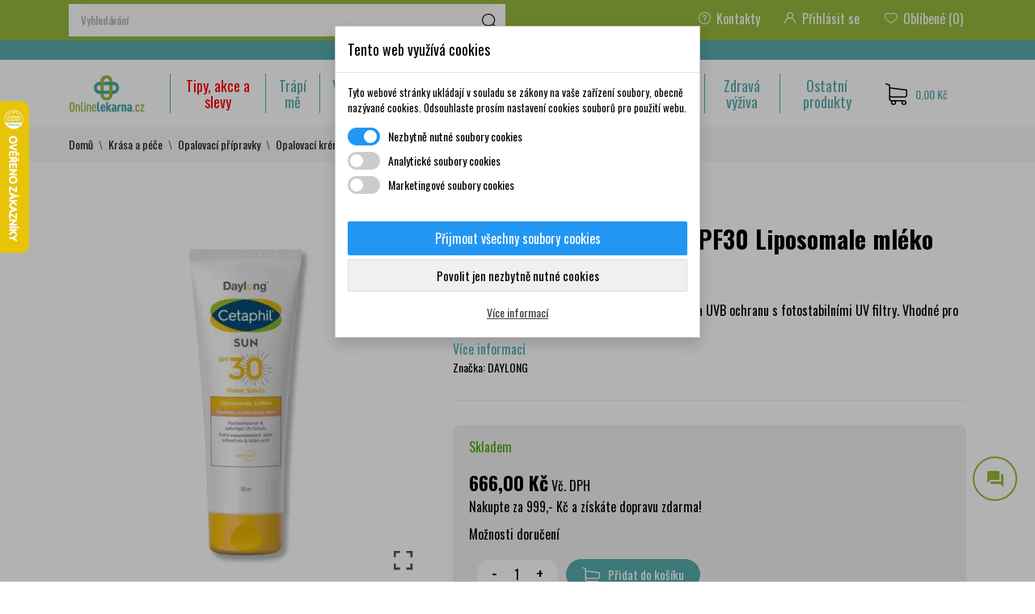

--- FILE ---
content_type: text/html; charset=utf-8
request_url: https://www.onlinelekarna.cz/opalovaci-kremy-spf-30-50/12303-daylong-cetaphil-sun-spf30-liposomale-mleko-200-ml-3499320009294.html
body_size: 53115
content:
<!doctype html><html lang="cs"><head><meta charset="utf-8"><meta http-equiv="x-ua-compatible" content="ie=edge"><link rel="canonical" href="https://www.onlinelekarna.cz/opalovaci-kremy-spf-30-50/12303-daylong-cetaphil-sun-spf30-liposomale-mleko-200-ml-3499320009294.html"><title>DAYLONG Cetaphil SUN SPF30 Liposomale mléko 200 ml | Onlinelekarna.cz</title><meta name="description" content="DAYLONG Cetaphil SUN SPF30 Liposomale mléko 200 ml za 666,00&nbsp;Kč. Doprava zdarma již při nákupu nad 899 Kč. VIP ceny. Nakupujte z pohodlí domova. Zboží skladem odešleme ještě dnes. Rychlé dodání. U nás nakoupíte vše pro zdraví a krásu. Abyste se cítili dobře."><meta name="keywords" content=""><meta name="robots" content="index,index"><meta name="viewport" content="width=device-width, initial-scale=1"><link rel="icon" type="image/vnd.microsoft.icon" href="https://www.onlinelekarna.cz/img/favicon.ico?1658436935"><link rel="shortcut icon" type="image/x-icon" href="https://www.onlinelekarna.cz/img/favicon.ico?1658436935"><link rel="apple-touch-icon" sizes="76x76" href="/img/apple-touch-icon.png"><link rel="icon" type="image/png" sizes="32x32" href="/img/favicon-32x32.png"><link rel="icon" type="image/png" sizes="16x16" href="/img/favicon-16x16.png"><link rel="manifest" href="/img/site.webmanifest"><link rel="mask-icon" href="/img/safari-pinned-tab.svg" color="#5bbad5"><link rel="shortcut icon" href="/img/favicon.ico"><meta name="msapplication-TileColor" content="#da532c"><meta name="msapplication-config" content="/img/browserconfig.xml"><meta name="theme-color" content="#ffffff"><link rel="preload" as="font" href="/themes/huggestore/assets/css/570eb83859dc23dd0eec423a49e147fe.woff2" type="font/woff2" crossorigin><link rel="stylesheet" href="//fonts.googleapis.com/css?family=Oswald:300,400,500,600,700&amp;amp;subset=cyrillic,latin-ext,vietnamese" type="text/css" media="all"><link rel="stylesheet" href="//fonts.googleapis.com/css2?family=Lato:wght@300;400;700;900&amp;display=swap" type="text/css" media="all"><link rel="stylesheet" href="/modules/packetery/views/css/front.css?v=2.1.16" type="text/css" media="all"><link rel="stylesheet" href="https://www.onlinelekarna.cz/themes/huggestore/assets/cache/theme-cc711f345.css" type="text/css" media="all"><link rel="stylesheet" type="text/css" href="/themes/huggestore/assets/css/jquery-confirm.min.css?t=1"><link rel="stylesheet" type="text/css" href="/themes/huggestore/assets/css/customo.css?t=1768789650"> <script type="text/javascript">var CONFIG_BACK_COLOR = false;
        var CONFIG_FONT_COLOR = false;
        var CONFIG_SELECTED_BACK_COLOR = false;
        var CONFIG_SELECTED_FONT_COLOR = false;
        var blocksearch_type = "top";
        var dm_cookie_html_banner = "<style>\n\n    input:checked + .dm_slider {\n      background-color: #2196F3;\n    }\n\n    input:focus + .dm_slider {\n      box-shadow: 0 0 1px #2196F3;\n    }\n\n    .dm-cookie-popup-accept-cookies, .dm-cookie-popup-accept-cookies-save-group {\n        background-color: #2196F3;\n        border:1px solid #2196F3;\n    }\n\n    .dm-cookie-popup-accept-cookies:hover {\n        background-color: #225c9f;\n    }\n\n    .dm-cookie-popup-accept-cookies-save-group:hover {\n        background-color: #225c9f;\n    }\n\n<\/style>\n\n<div id=\"dm-cookie-popup-container\">\n\n    <div class=\"dm-cookie-popup\" style=\"display: none;\">\n\n        <div class=\"dm-cookie-popup-inner\">\n            <div class=\"dm-cookie-popup-left\">\n                <div class=\"dm-cookie-popup-headline\">Tento web vyu\u017e\u00edv\u00e1 cookies<\/div>\n                <div class=\"dm-cookie-popup-sub-headline\">Tyto webov\u00e9 str\u00e1nky ukl\u00e1daj\u00ed v souladu se z\u00e1kony na va\u0161e za\u0159\u00edzen\u00ed soubory, obecn\u011b naz\u00fdvan\u00e9 cookies. Odsouhlaste pros\u00edm nastaven\u00ed cookies soubor\u016f pro pou\u017eit\u00ed webu.<\/div>\n            <\/div>\n        <\/div>\n\n        <div class=\"dm-cookie-popup-lower\">\n            <ul class=\"dm_cookies_variant\">\n\n                <li class=\"dm_cookies_variant_item\">\n                    <span>\n                        <label class=\"switch\">\n                            <input type=\"checkbox\" name=\"dm_cookie_group_default\" id=\"dm_cookie_group_default\" class=\"noUniform\" checked=\"checked\" disabled \/>\n                            <span class=\"dm_slider round\"><\/span>\n                        <\/label>\n                        <span class=\"dm_title_group\">Nezbytn\u011b nutn\u00e9 soubory cookies<\/span>\n                    <\/span>\n                    <p class=\"dm_cookies_more_info\">\n                        Tyto soubory cookie jsou nezbytn\u00e9 pro provoz na\u0161ich slu\u017eeb a nelze je vypnout. Obvykle se nastavuj\u00ed pouze v reakci na va\u0161e akce, jako je nap\u0159\u00edklad vytvo\u0159en\u00ed \u00fa\u010dtu nebo ulo\u017een\u00ed seznamu p\u0159\u00e1n\u00ed na pozd\u011bji.\n                    <\/p>\n                <\/li>\n                \n                <li class=\"dm_cookies_variant_item\">\n                    <span>\n                        <label class=\"switch\">\n                            <input type=\"checkbox\" name=\"dm_cookie_group_1\" id=\"dm_cookie_group_1\" class=\"noUniform\"  \/>\n                            <span class=\"dm_slider round\"><\/span>\n                        <\/label>\n                        <span class=\"dm_title_group\">Analytick\u00e9 soubory cookies<\/span>\n                    <\/span>\n                    <p class=\"dm_cookies_more_info\">Tyto soubory cookie n\u00e1m umo\u017e\u0148uj\u00ed po\u010d\u00edtat n\u00e1v\u0161t\u011bvy a provoz, abychom m\u011bli p\u0159ehled o tom, kter\u00e9 str\u00e1nky jsou nejobl\u00edben\u011bj\u0161\u00ed a jak se na na\u0161em webu n\u00e1v\u0161t\u011bvn\u00edci pohybuj\u00ed. Ve\u0161ker\u00e9 informace, kter\u00e9 tyto soubory cookie shroma\u017e\u010fuj\u00ed, jsou agregovan\u00e9, a tedy anonymn\u00ed.<\/p>\n                <\/li>\n\n                <li class=\"dm_cookies_variant_item\">\n                    <span>\n                        <label class=\"switch\">\n                            <input type=\"checkbox\" name=\"dm_cookie_group_2\" id=\"dm_cookie_group_2\" class=\"noUniform\"  \/>\n                            <span class=\"dm_slider round\"><\/span>\n                        <\/label>\n                        <span class=\"dm_title_group\">Marketingov\u00e9 soubory cookies<\/span>\n                    <\/span>\n                    <p class=\"dm_cookies_more_info\">Kdy\u017e p\u0159ijmete marketingov\u00e9 soubory cookie, d\u00e1v\u00e1te n\u00e1m souhlas um\u00edstit do va\u0161eho za\u0159\u00edzen\u00ed soubory cookie, kter\u00e9 v\u00e1m poskytnou relevantn\u00ed obsah odpov\u00eddaj\u00edc\u00ed va\u0161im z\u00e1jm\u016fm. Tyto soubory cookie mohou b\u00fdt nastaveny n\u00e1mi nebo na\u0161imi reklamn\u00edmi partnery prost\u0159ednictv\u00edm na\u0161ich str\u00e1nek. Jejich \u00fa\u010delem je vytvo\u0159it profil va\u0161ich z\u00e1jm\u016f a zobrazovat v\u00e1m relevantn\u00ed obsah na na\u0161ich webov\u00fdch str\u00e1nk\u00e1ch i na webov\u00fdch str\u00e1nk\u00e1ch t\u0159et\u00edch stran.<\/p>\n                <\/li>\n\n            <\/ul>\n        <\/div>\n\n        <div class=\"dm-cookie-popup-cms-link\">\n                            <a href=\"https:\/\/www.onlinelekarna.cz\/content\/6-vse-o-cookies\" class=\"cookie-a\">P\u0159ej\u00edt na str\u00e1nku Podrobn\u011b o cookies<\/a>\n                    <\/div>\n\n        <div class=\"dm-cookie-popup-right\">\n            <a href=\"#\" class=\"dm-cookie-popup-accept-cookies\">P\u0159ijmout v\u0161echny soubory cookies<\/a>\n            <a href=\"#\" class=\"dm-cookie-popup-accept-cookies-save-group\" style=\"display:none\">Ulo\u017eit nastaven\u00ed cookies soubor\u016f<\/a>\n            <a href=\"#\" class=\"dm-cookie-popup-decline-cookies\">Povolit jen nezbytn\u011b nutn\u00e9 cookies<\/a>\n            <a href=\"#\" class=\"dm-cookie-popup-learn-more\">V\u00edce informac\u00ed<\/a>\n        <\/div>\n\n    <\/div>\n<\/div>\n\n";
        var dm_cookies_base_url = "https:\/\/www.onlinelekarna.cz\/";
        var dm_cookies_days_expires = 31;
        var dm_cookies_id_guest = 22013902;
        var dm_cookies_position = "center";
        var dm_hash = "3GU8JRP1F";
        var dm_heureka_country = "cz";
        var dm_heureka_key = "5F19F196D45B213A10B2467EBC5DF70B";
        var dm_heureka_position = 21;
        var dm_mode = 0;
        var lineven_rlp = {"datas":{"refresh_mode":"AJAX","refresh_delay":"300","partners_reviews_module":false,"partners_reviews_module_grade_url":""},"id":"142","name":"relatedproducts","is_test_mode":0,"ajax":[],"urls":{"service_dispatcher_url":"https:\/\/www.onlinelekarna.cz\/module\/relatedproducts\/servicedispatcher","service_dispatcher_ssl_url":"https:\/\/www.onlinelekarna.cz\/module\/relatedproducts\/servicedispatcher","short_url":"modules\/relatedproducts\/","base_url":"\/modules\/relatedproducts\/","css_url":"\/modules\/relatedproducts\/views\/css\/","cart_url":"https:\/\/www.onlinelekarna.cz\/kosik?action=show","order_url":"https:\/\/www.onlinelekarna.cz\/objednavka"}};
        var oosn_id_module = "233";
        var prestashop = {"cart":{"products":[],"totals":{"total":{"type":"total","label":"Celkem","amount":0,"value":"0,00\u00a0K\u010d"},"total_including_tax":{"type":"total","label":"Celkem (s DPH)","amount":0,"value":"0,00\u00a0K\u010d"},"total_excluding_tax":{"type":"total","label":"Celkem (bez DPH)","amount":0,"value":"0,00\u00a0K\u010d"}},"subtotals":{"products":{"type":"products","label":"Mezisou\u010det","amount":0,"value":"0,00\u00a0K\u010d"},"discounts":null,"shipping":{"type":"shipping","label":"Doprava","amount":0,"value":""},"tax":null},"products_count":0,"summary_string":"0 polo\u017eek","vouchers":{"allowed":1,"added":[]},"discounts":[],"minimalPurchase":0,"minimalPurchaseRequired":""},"currency":{"name":"\u010cesk\u00e1 koruna","iso_code":"CZK","iso_code_num":"203","sign":"K\u010d"},"customer":{"lastname":null,"firstname":null,"email":null,"birthday":null,"newsletter":null,"newsletter_date_add":null,"optin":null,"website":null,"company":null,"siret":null,"ape":null,"is_logged":false,"gender":{"type":null,"name":null},"addresses":[]},"language":{"name":"\u010ce\u0161tina (Czech)","iso_code":"cs","locale":"cs-CZ","language_code":"cs-CZ","is_rtl":"0","date_format_lite":"Y-m-d","date_format_full":"Y-m-d H:i:s","id":1},"page":{"title":"","canonical":null,"meta":{"title":"DAYLONG Cetaphil SUN SPF30 Liposomale ml\u00e9ko 200 ml","description":"Ml\u00e9ko poskytuje okam\u017eitou a vysoce \u00fa\u010dinnou UVA a UVB ochranu s fotostabiln\u00edmi UV filtry. Vhodn\u00e9 pro suchou a citlivou poko\u017eku.","keywords":"","robots":"index"},"page_name":"product","body_classes":{"lang-cs":true,"lang-rtl":false,"country-CZ":true,"currency-CZK":true,"layout-full-width":true,"page-product":true,"tax-display-enabled":true,"product-id-12303":true,"product-DAYLONG Cetaphil SUN SPF30 Liposomale ml\u00e9ko 200 ml":true,"product-id-category-225":true,"product-id-manufacturer-2304":true,"product-id-supplier-0":true,"product-available-for-order":true},"admin_notifications":[]},"shop":{"name":"Onlinelekarna.cz","logo":"https:\/\/www.onlinelekarna.cz\/img\/onlinelekarna-logo-1634148956.jpg","stores_icon":"https:\/\/www.onlinelekarna.cz\/img\/logo_stores.png","favicon":"https:\/\/www.onlinelekarna.cz\/img\/favicon.ico"},"urls":{"base_url":"https:\/\/www.onlinelekarna.cz\/","current_url":"https:\/\/www.onlinelekarna.cz\/opalovaci-kremy-spf-30-50\/12303-daylong-cetaphil-sun-spf30-liposomale-mleko-200-ml-3499320009294.html","shop_domain_url":"https:\/\/www.onlinelekarna.cz","img_ps_url":"https:\/\/www.onlinelekarna.cz\/img\/","img_cat_url":"https:\/\/www.onlinelekarna.cz\/img\/c\/","img_lang_url":"https:\/\/www.onlinelekarna.cz\/img\/l\/","img_prod_url":"https:\/\/www.onlinelekarna.cz\/img\/p\/","img_manu_url":"https:\/\/www.onlinelekarna.cz\/img\/m\/","img_sup_url":"https:\/\/www.onlinelekarna.cz\/img\/su\/","img_ship_url":"https:\/\/www.onlinelekarna.cz\/img\/s\/","img_store_url":"https:\/\/www.onlinelekarna.cz\/img\/st\/","img_col_url":"https:\/\/www.onlinelekarna.cz\/img\/co\/","img_url":"https:\/\/www.onlinelekarna.cz\/themes\/huggestore\/assets\/img\/","css_url":"https:\/\/www.onlinelekarna.cz\/themes\/huggestore\/assets\/css\/","js_url":"https:\/\/www.onlinelekarna.cz\/themes\/huggestore\/assets\/js\/","pic_url":"https:\/\/www.onlinelekarna.cz\/upload\/","pages":{"address":"https:\/\/www.onlinelekarna.cz\/adresa","addresses":"https:\/\/www.onlinelekarna.cz\/adresy","authentication":"https:\/\/www.onlinelekarna.cz\/prihlasit-se","cart":"https:\/\/www.onlinelekarna.cz\/kosik","category":"https:\/\/www.onlinelekarna.cz\/index.php?controller=category","cms":"https:\/\/www.onlinelekarna.cz\/index.php?controller=cms","contact":"https:\/\/www.onlinelekarna.cz\/kontakt","discount":"https:\/\/www.onlinelekarna.cz\/sleva","guest_tracking":"https:\/\/www.onlinelekarna.cz\/sledovani-objednavky-hoste","history":"https:\/\/www.onlinelekarna.cz\/historie-objednavek","identity":"https:\/\/www.onlinelekarna.cz\/osobni-udaje","index":"https:\/\/www.onlinelekarna.cz\/","my_account":"https:\/\/www.onlinelekarna.cz\/muj-ucet","order_confirmation":"https:\/\/www.onlinelekarna.cz\/potvrzeni-objednavky","order_detail":"https:\/\/www.onlinelekarna.cz\/index.php?controller=order-detail","order_follow":"https:\/\/www.onlinelekarna.cz\/sledovani-objednavky","order":"https:\/\/www.onlinelekarna.cz\/objednavka","order_return":"https:\/\/www.onlinelekarna.cz\/index.php?controller=order-return","order_slip":"https:\/\/www.onlinelekarna.cz\/dobropis","pagenotfound":"https:\/\/www.onlinelekarna.cz\/stranka-nenalezena","password":"https:\/\/www.onlinelekarna.cz\/obnova-hesla","pdf_invoice":"https:\/\/www.onlinelekarna.cz\/index.php?controller=pdf-invoice","pdf_order_return":"https:\/\/www.onlinelekarna.cz\/index.php?controller=pdf-order-return","pdf_order_slip":"https:\/\/www.onlinelekarna.cz\/index.php?controller=pdf-order-slip","prices_drop":"https:\/\/www.onlinelekarna.cz\/slevy","product":"https:\/\/www.onlinelekarna.cz\/index.php?controller=product","search":"https:\/\/www.onlinelekarna.cz\/vyhledavani","sitemap":"https:\/\/www.onlinelekarna.cz\/mapa-stranek","stores":"https:\/\/www.onlinelekarna.cz\/prodejny","supplier":"https:\/\/www.onlinelekarna.cz\/dodavatele","register":"https:\/\/www.onlinelekarna.cz\/prihlasit-se?create_account=1","order_login":"https:\/\/www.onlinelekarna.cz\/objednavka?login=1"},"alternative_langs":[],"theme_assets":"\/themes\/huggestore\/assets\/","actions":{"logout":"https:\/\/www.onlinelekarna.cz\/?mylogout="},"no_picture_image":{"bySize":{"attributes_default":{"url":"https:\/\/www.onlinelekarna.cz\/img\/p\/cs-default-attributes_default.jpg","width":50,"height":50},"small_default":{"url":"https:\/\/www.onlinelekarna.cz\/img\/p\/cs-default-small_default.jpg","width":99,"height":99},"cart_default":{"url":"https:\/\/www.onlinelekarna.cz\/img\/p\/cs-default-cart_default.jpg","width":120,"height":120},"slider_photo":{"url":"https:\/\/www.onlinelekarna.cz\/img\/p\/cs-default-slider_photo.jpg","width":174,"height":174},"menu_default":{"url":"https:\/\/www.onlinelekarna.cz\/img\/p\/cs-default-menu_default.jpg","width":180,"height":180},"catalog_small":{"url":"https:\/\/www.onlinelekarna.cz\/img\/p\/cs-default-catalog_small.jpg","width":184,"height":184},"home_default":{"url":"https:\/\/www.onlinelekarna.cz\/img\/p\/cs-default-home_default.jpg","width":255,"height":255},"catalog_large":{"url":"https:\/\/www.onlinelekarna.cz\/img\/p\/cs-default-catalog_large.jpg","width":398,"height":398},"large_default":{"url":"https:\/\/www.onlinelekarna.cz\/img\/p\/cs-default-large_default.jpg","width":445,"height":445},"medium_default":{"url":"https:\/\/www.onlinelekarna.cz\/img\/p\/cs-default-medium_default.jpg","width":452,"height":452},"product_zoom":{"url":"https:\/\/www.onlinelekarna.cz\/img\/p\/cs-default-product_zoom.jpg","width":800,"height":800}},"small":{"url":"https:\/\/www.onlinelekarna.cz\/img\/p\/cs-default-attributes_default.jpg","width":50,"height":50},"medium":{"url":"https:\/\/www.onlinelekarna.cz\/img\/p\/cs-default-catalog_small.jpg","width":184,"height":184},"large":{"url":"https:\/\/www.onlinelekarna.cz\/img\/p\/cs-default-product_zoom.jpg","width":800,"height":800},"legend":""}},"configuration":{"display_taxes_label":true,"display_prices_tax_incl":true,"is_catalog":false,"show_prices":true,"opt_in":{"partner":false},"quantity_discount":{"type":"discount","label":"Jednotkov\u00e1 sleva"},"voucher_enabled":1,"return_enabled":0},"field_required":[],"breadcrumb":{"links":[{"title":"Dom\u016f","url":"https:\/\/www.onlinelekarna.cz\/"},{"title":"Kr\u00e1sa a p\u00e9\u010de","url":"https:\/\/www.onlinelekarna.cz\/216-krasa-a-pece"},{"title":"Opalovac\u00ed p\u0159\u00edpravky","url":"https:\/\/www.onlinelekarna.cz\/223-opalovaci-pripravky"},{"title":"Opalovac\u00ed kr\u00e9my SPF 30-50","url":"https:\/\/www.onlinelekarna.cz\/225-opalovaci-kremy-spf-30-50"},{"title":"DAYLONG Cetaphil SUN SPF30 Liposomale ml\u00e9ko 200 ml","url":"https:\/\/www.onlinelekarna.cz\/opalovaci-kremy-spf-30-50\/12303-daylong-cetaphil-sun-spf30-liposomale-mleko-200-ml-3499320009294.html"}],"count":5},"link":{"protocol_link":"https:\/\/","protocol_content":"https:\/\/"},"time":1768789650,"static_token":"c958bbe46c79231c37b9ea5d9724ab80","token":"ce46ef33a2a673f6a84e01bee5cfb862","debug":false};
        var psr_icon_color = "#F19D76";
        var search_url = "https:\/\/www.onlinelekarna.cz\/vyhledavani";
        var ssa_autocomplete_url = "https:\/\/www.onlinelekarna.cz\/module\/savvysearch\/autocomplete";
        var ssa_currency_blank = 1;
        var ssa_currency_format = null;
        var ssa_currency_sign = "K\u010d";
        var ssa_minchars = 3;
        var tab_type = "tabs and blocks";</script> <script data-keepinline="true">// GTAG consent
        window.dataLayer = window.dataLayer || [];
        function gtag(){dataLayer.push(arguments);}

        gtag("consent", "default", {
            "ad_storage": "denied",
            "ad_user_data": "denied",
            "ad_personalization": "denied",
            "analytics_storage": "denied"
        });

        
                            
                    gtag("set", "ads_data_redaction", true);
                
                    

        dataLayer.push({
            "event" : "default_consent",
        });</script> <script>var an_productattributes = {
		controller: "https://www.onlinelekarna.cz/module/an_productattributes/ajax",
		config: JSON.parse('{\"type_view\":\"standart\",\"color_type_view\":\"color\",\"display_add_to_cart\":\"1\",\"display_quantity\":\"1\",\"display_labels\":\"1\",\"product_miniature\":\".js-product-miniature\",\"thumbnail_container\":\".thumbnail-container\",\"price\":\".price\",\"regular_price\":\".regular-price\",\"product_price_and_shipping\":\".product-price-and-shipping\",\"separator\":\" \\/ \",\"background_sold_out\":\"#ffc427\",\"color_sold_out\":\"#ffffff\",\"background_sale\":\"#e53d60\",\"color_sale\":\"#ffffff\",\"display_prices\":\"1\"}'),
		loader: '<div class="anpa-loader js-anpa-loader"><div class="anpa-loader-bg" data-js-loader-bg=""></div><div class="anpa-loader-spinner" data-js-loader-spinner=""><svg xmlns="http://www.w3.org/2000/svg" xmlns:xlink="http://www.w3.org/1999/xlink" style="margin: auto; background-image: none; display: block; shape-rendering: auto; animation-play-state: running; animation-delay: 0s; background-position: initial initial; background-repeat: initial initial;" width="254px" height="254px" viewBox="0 0 100 100" preserveAspectRatio="xMidYMid"><path fill="none" stroke="#1d0e0b" stroke-width="3" stroke-dasharray="42.76482137044271 42.76482137044271" d="M24.3 30C11.4 30 5 43.3 5 50s6.4 20 19.3 20c19.3 0 32.1-40 51.4-40 C88.6 30 95 43.3 95 50s-6.4 20-19.3 20C56.4 70 43.6 30 24.3 30z" stroke-linecap="round" style="transform: scale(0.22); transform-origin: 50px 50px; animation-play-state: running; animation-delay: 0s;"> <animate attributeName="stroke-dashoffset" repeatCount="indefinite" dur="1s" keyTimes="0;1" values="0;256.58892822265625" style="animation-play-state: running; animation-delay: 0s;"></animate></path></svg></div></div>',
	}</script><script>var an_stickyaddtocart = {
		controller: "https://www.onlinelekarna.cz/module/an_stickyaddtocart/ajax",
	}</script> <style>.seosa_label_hint_1 {
            display: none;
            position: absolute;
            background: #000000;
            color: white;
            border-radius: 3px;
                            top: 0;
                          left: -10px;
                margin-left: -150px;
                                z-index: 1000;
            opacity: 1;
            width: 150px;
            padding: 5px;
        }
        .seosa_label_hint_1:after {
            border-bottom: solid transparent 7px;
            border-top: solid transparent 7px;
                    border-left: solid #000000 10px;
                    top: 10%;
            content: " ";
            height: 0;
                    left: 100%;
                      position: absolute;
            width: 0;
        }</style><style>.seosa_label_hint_2 {
            display: none;
            position: absolute;
            background: #000000;
            color: white;
            border-radius: 3px;
                            top: 0;
                          left: -10px;
                margin-left: -150px;
                                z-index: 1000;
            opacity: 1;
            width: 150px;
            padding: 5px;
        }
        .seosa_label_hint_2:after {
            border-bottom: solid transparent 7px;
            border-top: solid transparent 7px;
                    border-left: solid #000000 10px;
                    top: 10%;
            content: " ";
            height: 0;
                    left: 100%;
                      position: absolute;
            width: 0;
        }</style><style>.seosa_label_hint_3 {
            display: none;
            position: absolute;
            background: #000000;
            color: white;
            border-radius: 3px;
                            top: 0;
                          left: -10px;
                margin-left: -150px;
                                z-index: 1000;
            opacity: 1;
            width: 150px;
            padding: 5px;
        }
        .seosa_label_hint_3:after {
            border-bottom: solid transparent 7px;
            border-top: solid transparent 7px;
                    border-left: solid #000000 10px;
                    top: 10%;
            content: " ";
            height: 0;
                    left: 100%;
                      position: absolute;
            width: 0;
        }</style><style>.seosa_label_hint_4 {
            display: none;
            position: absolute;
            background: #000000;
            color: white;
            border-radius: 3px;
                            top: 0;
                          left: -10px;
                margin-left: -150px;
                                z-index: 1000;
            opacity: 1;
            width: 150px;
            padding: 5px;
        }
        .seosa_label_hint_4:after {
            border-bottom: solid transparent 7px;
            border-top: solid transparent 7px;
                    border-left: solid #000000 10px;
                    top: 10%;
            content: " ";
            height: 0;
                    left: 100%;
                      position: absolute;
            width: 0;
        }</style><style>.seosa_label_hint_5 {
            display: none;
            position: absolute;
            background: #000000;
            color: white;
            border-radius: 3px;
                            top: 0;
                          left: -10px;
                margin-left: -150px;
                                z-index: 1000;
            opacity: 1;
            width: 150px;
            padding: 5px;
        }
        .seosa_label_hint_5:after {
            border-bottom: solid transparent 7px;
            border-top: solid transparent 7px;
                    border-left: solid #000000 10px;
                    top: 10%;
            content: " ";
            height: 0;
                    left: 100%;
                      position: absolute;
            width: 0;
        }</style><style>.seosa_label_hint_6 {
            display: none;
            position: absolute;
            background: #000000;
            color: #000000;
            border-radius: 3px;
                            top: 0;
                          left: -10px;
                margin-left: -150px;
                                z-index: 1000;
            opacity: 1;
            width: 150px;
            padding: 5px;
        }
        .seosa_label_hint_6:after {
            border-bottom: solid transparent 7px;
            border-top: solid transparent 7px;
                    border-left: solid #000000 10px;
                    top: 10%;
            content: " ";
            height: 0;
                    left: 100%;
                      position: absolute;
            width: 0;
        }</style><style>.seosa_label_hint_7 {
            display: none;
            position: absolute;
            background: #000000;
            color: white;
            border-radius: 3px;
                            top: 0;
                          left: -10px;
                margin-left: -150px;
                                z-index: 1000;
            opacity: 1;
            width: 150px;
            padding: 5px;
        }
        .seosa_label_hint_7:after {
            border-bottom: solid transparent 7px;
            border-top: solid transparent 7px;
                    border-left: solid #000000 10px;
                    top: 10%;
            content: " ";
            height: 0;
                    left: 100%;
                      position: absolute;
            width: 0;
        }</style><style>.seosa_label_hint_8 {
            display: none;
            position: absolute;
            background: #000000;
            color: white;
            border-radius: 3px;
                            top: 0;
                          left: -10px;
                margin-left: -150px;
                                z-index: 1000;
            opacity: 1;
            width: 150px;
            padding: 5px;
        }
        .seosa_label_hint_8:after {
            border-bottom: solid transparent 7px;
            border-top: solid transparent 7px;
                    border-left: solid #000000 10px;
                    top: 10%;
            content: " ";
            height: 0;
                    left: 100%;
                      position: absolute;
            width: 0;
        }</style><style>.seosa_label_hint_9 {
            display: none;
            position: absolute;
            background: #000000;
            color: white;
            border-radius: 3px;
                            top: 0;
                          left: -10px;
                margin-left: -150px;
                                z-index: 1000;
            opacity: 1;
            width: 150px;
            padding: 5px;
        }
        .seosa_label_hint_9:after {
            border-bottom: solid transparent 7px;
            border-top: solid transparent 7px;
                    border-left: solid #000000 10px;
                    top: 10%;
            content: " ";
            height: 0;
                    left: 100%;
                      position: absolute;
            width: 0;
        }</style><style>.seosa_label_hint_10 {
            display: none;
            position: absolute;
            background: #000000;
            color: white;
            border-radius: 3px;
                            top: 0;
                          left: -10px;
                margin-left: -150px;
                                z-index: 1000;
            opacity: 1;
            width: 150px;
            padding: 5px;
        }
        .seosa_label_hint_10:after {
            border-bottom: solid transparent 7px;
            border-top: solid transparent 7px;
                    border-left: solid #000000 10px;
                    top: 10%;
            content: " ";
            height: 0;
                    left: 100%;
                      position: absolute;
            width: 0;
        }</style><style>.seosa_label_hint_11 {
            display: none;
            position: absolute;
            background: #000000;
            color: white;
            border-radius: 3px;
                            top: 0;
                          left: -10px;
                margin-left: -150px;
                                z-index: 1000;
            opacity: 1;
            width: 150px;
            padding: 5px;
        }
        .seosa_label_hint_11:after {
            border-bottom: solid transparent 7px;
            border-top: solid transparent 7px;
                    border-left: solid #000000 10px;
                    top: 10%;
            content: " ";
            height: 0;
                    left: 100%;
                      position: absolute;
            width: 0;
        }</style><style>.seosa_label_hint_12 {
            display: none;
            position: absolute;
            background: #000000;
            color: white;
            border-radius: 3px;
                            top: 0;
                          left: -10px;
                margin-left: -150px;
                                z-index: 1000;
            opacity: 1;
            width: 150px;
            padding: 5px;
        }
        .seosa_label_hint_12:after {
            border-bottom: solid transparent 7px;
            border-top: solid transparent 7px;
                    border-left: solid #000000 10px;
                    top: 10%;
            content: " ";
            height: 0;
                    left: 100%;
                      position: absolute;
            width: 0;
        }</style><style>.seosa_label_hint_13 {
            display: none;
            position: absolute;
            background: #000000;
            color: white;
            border-radius: 3px;
                            top: 0;
                          left: -10px;
                margin-left: -150px;
                                z-index: 1000;
            opacity: 1;
            width: 150px;
            padding: 5px;
        }
        .seosa_label_hint_13:after {
            border-bottom: solid transparent 7px;
            border-top: solid transparent 7px;
                    border-left: solid #000000 10px;
                    top: 10%;
            content: " ";
            height: 0;
                    left: 100%;
                      position: absolute;
            width: 0;
        }</style><style>.seosa_label_hint_14 {
            display: none;
            position: absolute;
            background: #000000;
            color: white;
            border-radius: 3px;
                            top: 0;
                          left: -10px;
                margin-left: -150px;
                                z-index: 1000;
            opacity: 1;
            width: 150px;
            padding: 5px;
        }
        .seosa_label_hint_14:after {
            border-bottom: solid transparent 7px;
            border-top: solid transparent 7px;
                    border-left: solid #000000 10px;
                    top: 10%;
            content: " ";
            height: 0;
                    left: 100%;
                      position: absolute;
            width: 0;
        }</style><style>.seosa_label_hint_15 {
            display: none;
            position: absolute;
            background: #000000;
            color: white;
            border-radius: 3px;
                            top: 0;
                          left: -10px;
                margin-left: -150px;
                                z-index: 1000;
            opacity: 1;
            width: 150px;
            padding: 5px;
        }
        .seosa_label_hint_15:after {
            border-bottom: solid transparent 7px;
            border-top: solid transparent 7px;
                    border-left: solid #000000 10px;
                    top: 10%;
            content: " ";
            height: 0;
                    left: 100%;
                      position: absolute;
            width: 0;
        }</style><style>.seosa_label_hint_16 {
            display: none;
            position: absolute;
            background: #000000;
            color: white;
            border-radius: 3px;
                            top: 80px;
                        z-index: 1000;
            opacity: 1;
            width: 150px;
            padding: 5px;
        }
        .seosa_label_hint_16:after {
            border-bottom: solid transparent 7px;
            border-top: solid transparent 7px;
                  top: 10%;
            content: " ";
            height: 0;
                    position: absolute;
            width: 0;
        }</style><style>.seosa_label_hint_17 {
            display: none;
            position: absolute;
            background: #000000;
            color: white;
            border-radius: 3px;
                            top: 80px;
                        z-index: 1000;
            opacity: 1;
            width: 150px;
            padding: 5px;
        }
        .seosa_label_hint_17:after {
            border-bottom: solid transparent 7px;
            border-top: solid transparent 7px;
                  top: 10%;
            content: " ";
            height: 0;
                    position: absolute;
            width: 0;
        }</style><style>.seosa_label_hint_18 {
            display: none;
            position: absolute;
            background: #000000;
            color: white;
            border-radius: 3px;
                            top: 80px;
                        z-index: 1000;
            opacity: 1;
            width: 150px;
            padding: 5px;
        }
        .seosa_label_hint_18:after {
            border-bottom: solid transparent 7px;
            border-top: solid transparent 7px;
                  top: 10%;
            content: " ";
            height: 0;
                    position: absolute;
            width: 0;
        }</style><style>.seosa_label_hint_19 {
            display: none;
            position: absolute;
            background: #000000;
            color: white;
            border-radius: 3px;
                            top: 0;
                          left: -10px;
                margin-left: -150px;
                                z-index: 1000;
            opacity: 1;
            width: 150px;
            padding: 5px;
        }
        .seosa_label_hint_19:after {
            border-bottom: solid transparent 7px;
            border-top: solid transparent 7px;
                    border-left: solid #000000 10px;
                    top: 10%;
            content: " ";
            height: 0;
                    left: 100%;
                      position: absolute;
            width: 0;
        }</style><style>.seosa_label_hint_20 {
            display: none;
            position: absolute;
            background: #000000;
            color: white;
            border-radius: 3px;
                            top: 0;
                          left: -10px;
                margin-left: -150px;
                                z-index: 1000;
            opacity: 1;
            width: 150px;
            padding: 5px;
        }
        .seosa_label_hint_20:after {
            border-bottom: solid transparent 7px;
            border-top: solid transparent 7px;
                    border-left: solid #000000 10px;
                    top: 10%;
            content: " ";
            height: 0;
                    left: 100%;
                      position: absolute;
            width: 0;
        }</style><style></style><script type="text/javascript">var ssa_autocomplete_template ="<# var prop = item['prop'] || {}; #><# if (item.bid==='word') { #><# if (item.type==='header') { #><#= item.label #><# if ('total' in prop) { #><span> (<#= prop.total #>)<\/span><# } #><# } #><# if (item.type==='item') { #><a class='ssa-item-highlight' <# if (item.link) { #>href=\"<#= item.link #>\"<# } #>><#= item.label #><\/a><# } #><# if (item.type==='total') { #><# if ('total' in prop) { #><div class='ssa-total-found'><# if (item.link) { #><a href=\"<#= item.link #>\"><# } #><span><#= item.label #> <#= prop.total #><\/span><# if (item.link) { #><\/a><# } #><\/div><# } #><# } #><# } #><# if (item.bid==='cms') { #><# if (item.type==='header') { #><#= item.label #><# if ('total' in prop) { #><span> (<#= prop.total #>)<\/span><# } #><# } #><# if (item.type==='item') { #><a class='ssa-item-highlight' <# if (item.link) { #>href=\"<#= item.link #>\"<# } #>><#= item.label #><\/a><# } #><# if (item.type==='total') { #><# if ('total' in prop) { #><div class='ssa-total-found'><# if (item.link) { #><a href=\"<#= item.link #>\"><# } #><span><#= item.label #> <#= prop.total #><\/span><# if (item.link) { #><\/a><# } #><\/div><# } #><# } #><# } #><#  if (item.bid==='namemf') { #><# if (item.type==='header') { #><#= item.label #><# if ('total' in prop) { #><span> (<#= prop.total #>)<\/span><# } #><# } #><# if (item.type==='item') { #><a class='ssa-item-highlight' <# if (item.link) { #>href=\"<#= item.link #>\"<# } #> ><#= item.label #><\/a><# if (prop.label_nmf)  { #><# if (prop.link_nmf)  { #><a href=\"<#= prop.link_nmf #>\"> (<#= prop.label_nmf #>)<\/a><# } else { #><span > (<#= prop.label_nmf #>)<\/span><# } #><# } #><# } #><# if (item.type==='total') { #><# if ('total' in prop) { #><div class='ssa-total-found'><# if (item.link) { #><a href=\"<#= item.link #>\"><# } #><span><#= item.label #> <#= prop.total #><\/span><# if (item.link) { #><\/a><# } #><\/div><# } #><# } #><# } #><#  if (item.bid==='mfr') { #><# if (item.type==='header') { #><#= item.label #><# if ('total' in prop) { #><span> (<#= prop.total #>)<\/span><# } #><# } #><# if (item.type==='item') { #><a class='ssa-item-highlight' <# if (item.link) { #>href=\"<#= item.link #>\"<# } #> ><#= item.label #> <# if (item.prod_qty)  { #> (<#= item.prod_qty #>) <# } #><\/a><# if (prop.label_mfr)  { #><# if (prop.link_mfr)  { #><a href=\"<#= prop.link_mfr #>\"> (<#= prop.label_mfr #>)<\/a><# } else { #><span > (<#= prop.label_mfr #>)<\/span><# } #><# } #><# } #><# if (item.type==='total') { #><# if ('total' in prop) { #><div class='ssa-total-found'><# if (item.link) { #><a href=\"<#= item.link #>\"><# } #><span><#= item.label #> <#= prop.total #><\/span><# if (item.link) { #><\/a><# } #><\/div><# } #><# } #><# } #><#  if (item.bid==='namecat') { #><# if (item.type==='header') { #><#= item.label #><# if ('total' in prop) { #><span> (<#= prop.total #>)<\/span><# } #><# } #><# if (item.type==='item') { #><# if (prop.cat_full)  { #><# for (var i=0; i<prop.cat_full.length; i++) { #><# if (prop.cat_full[i].link_pcat)  { #><a class='ssa-item-highlight' href=\"<#= prop.cat_full[i].link_pcat #>\"> <#= prop.cat_full[i].label_pcat #><# if (prop.cat_full.length > (i+1)) { #> \/ <# } #><\/a><# } else { #><span class='ssa-item-highlight'> <#= prop.cat_full[i].label_pcat #><# if (prop.cat_full.length > (i+1)) { #> \/ <# } #><\/span><# } #><# } #><# } else { #><a class='ssa-item-highlight' <# if (item.link) { #>href=\"<#= item.link #>\"<# } #> ><#= item.label #><\/a><# if (prop.label_mcat)  { #><# if (prop.link_mcat)  { #><a href=\"<#= prop.link_mcat #>\"> (<#= prop.label_mcat #>)<\/a><# } else { #><span > (<#= prop.label_mcat #>)<\/span><# } #><# } #><# } #><# } #><# if (item.type==='total') { #><# if ('total' in prop) { #><div class='ssa-total-found'><# if (item.link) { #><a href=\"<#= item.link #>\"><# } #><span><#= item.label #> <#= prop.total #><\/span><# if (item.link) { #><\/a><# } #><\/div><# } #><# } #><# } #><#  if (item.bid==='cat') { #><# if (item.type==='header') { #><#= item.label #><# if ('total' in prop) { #><span> (<#= prop.total #>)<\/span><# } #><# } #><# if (item.type==='item') { #><a class='ssa-item-highlight' <# if (item.link) { #>href=\"<#= item.link #>\"<# } #> ><#= item.label #><\/a><# if (prop.label_mcat)  { #><# if (prop.link_mcat)  { #><a href=\"<#= prop.link_mcat #>\"> (<#= prop.label_mcat #>)<\/a><# } else { #><span > (<#= prop.label_mcat #>)<\/span><# } #><# } #><# } #><# if (item.type==='total') { #><# if ('total' in prop) { #><div class='ssa-total-found'><# if (item.link) { #><a href=\"<#= item.link #>\"><# } #><span><#= item.label #> <#= prop.total #><\/span><# if (item.link) { #><\/a><# } #><\/div><# } #><# } #><# } #><# if (item.bid==='prodsimp') { #><# if (item.type==='header') { #><#= item.label #><# if ('total' in prop) { #><span> (<#= prop.total #>)<\/span><# } #><# } #><# if (item.type==='item') { #><a class='ssa-item-highlight' <# if (item.link) { #>href=\"<#= item.link #>\"<# } #> ><#= item.label #><\/a><# if (prop.label_cat)  { #><# if (prop.link_cat)  { #><a href=\"<#= prop.link_cat #>\"> (<#= prop.label_cat #>)<\/a><# } else { #><span> (<#= prop.label_cat #>)<\/span><# } #><# } #><# } #><# if (item.type==='total') { #><# if ('total' in prop) { #><div class='ssa-total-found'><# if (item.link) { #><a href=\"<#= item.link #>\"><# } #><span><#= item.label #> <#= prop.total #><\/span><# if (item.link) { #><\/a><# } #><\/div><# } #><# } #><# } #><# if (item.bid==='prod') { #><# if (item.type==='groupcat') { #><a class='ssa-item-highlight' <# if (item.link) { #>href=\"<#= item.link #>\"<# } #> ><#= item.label #><# if (prop.label_mcat) { #><span class='ssa-item-button' <# if (prop.link_mcat) { #>data-link=\"<#= prop.link_mcat #>\"<# } #>> (<#= prop.label_mcat #>)<\/span><# } #><\/a><# } #><# if (item.type==='header') { #><#= item.label #><# if ('total' in prop) { #><span> (<#= prop.total #>)<\/span><# } #><# } #><# if (item.type==='item') { #><# if (item.link) { #><a class='ssa-autocomplete-product-link' href=\"<#= item.link #>\"><\/a><div class='ssa-autocomplete-product' href=\"<#= item.link #>\"><div class='ssa-table'><div class='ssa-table-row'><# if (prop.image_link) { #><div class='ssa-image ssa-table-cell'><div><img src=\"<#= prop.image_link #>\" \/><\/div><\/div><# } #><div class='ssa-content ssa-table-cell'><# if ('rating' in prop) { #><div class='ssa-rating clearfix'><# for (var i=0; i<5; i++) { #><# if (prop.rating <= i) { #><div class='star'><\/div><# } else { #><div class='star star_on'><\/div><# } #><# } #><\/div><# } #><# if (prop.title) { #><div class='ssa-name'><#= prop.title #><\/div><# } #><# if (prop.label_cat) { #><div class='ssa-product-categories'><a <# if (prop.link_cat) { #>href=\"<#= prop.link_cat #>\"<# } #> ><#= prop.label_cat #><\/a><# if (prop.label_mcat)  { #><# if (prop.link_mcat)  { #><a href=\"<#= prop.link_mcat #>\"> (<#= prop.label_mcat #>)<\/a><# } else { #><span > (<#= prop.label_mcat #>)<\/span><# } #><# } #><\/div><# } #><#  if (prop.desc) { #><div class='ssa-description'><#= prop.desc #><\/div><# } #><#  if ( window.ssa_has_addcart && !prop.hide_add_cart ) { #><#  if ( prop.cart_qty ) { #><div class='ssa-add-cart ssa-item-button' title=\"Add to cart\" data-id_product=\"<#= prop.id_product #>\" data-minimal_quantity=\"<#= prop.cart_min_qty #>\"><i class='icon-shopping-cart'><\/i><i class='material-icons shopping-cart'>shopping_cart<\/i><\/div><# } else { #><div class='ssa-cart-out-of-stock unvisible'><span> <\/span><\/div><# } #><# } #><#  if ( window.ssa_has_addcart && !prop.hide_add_cart ) { #><#  if ( prop.cart_qty ) { #><#  if (prop.price) { #><#  var new_price = prop.price;var old_price = prop.old_price || new_price;var reduction = parseInt(prop.reduction, 10) || 0;var has_reduction=(reduction > 0 && new_price < old_price );var formatted_reduction = !has_reduction ? '' : reduction +'%';#><div class='ssa-price-block'><div class='ssa-new-price'><#= new_price #><\/div><#  if (has_reduction) { #><div class='ssa-old-price'><#= old_price #><\/div><div class='ssa-reduce-percent-price'><#= formatted_reduction #><\/div><# } #><\/div><# } #><div class='ssa-qty-block'><#  if ( 'qty' in prop ) { #><div class='ssa-qty'>Qty: <#= prop.qty #><\/div><# } #><#  if ( 'min_qty' in prop ) { #><div class='ssa-min-qty'>Min qty: <#= prop.min_qty #><\/div><# } #><\/div><# } #><# } #><\/div><\/div><\/div><\/div><# } #><# } #><# if (item.type==='total') { #><# if ('total' in prop) { #><div class='ssa-total-found'><# if (item.link) { #><a href=\"<#= item.link #>\"><# } #><span><#= item.label #> <#= prop.total #><\/span><# if (item.link) { #><\/a><# } #><\/div><# } #><# } #><# } #><# if (item.bid === 'notfound') { #><# if (item.type==='item') { #><# if (item.link) { #><div class='ssa-notfound'><a href=\"<#= item.link #>\"><span><#= item.label #><\/span><\/a><\/div><# } else { #><a><span><#= item.label #><\/span><\/a><# } #><# } #><# } #>";</script><script type="text/javascript">var oosn_front_controller_url = 'https://www.onlinelekarna.cz/module/hioutofstocknotification/subscribe';
        var psv = 1.7;
        var oosn_secure_key = '23811dd5fbe68d3b8ee1e3b2708662fd';
        var oosn_position = 'page';
        var quantity = 127;
        var id_product = 12303;
        var id_combination = 0;
        var oosn_stock_managment = 1;</script> <meta property="lb:id" content="12303-0"> <script type='text/javascript'>document.addEventListener('DOMContentLoaded', function () {
            // var productContainer = document.querySelector('.js-product-container');
            // ... custom template
            var productContainer = document.querySelector('section#main .row');
            if (productContainer) {
                productContainer.setAttribute('data-lb-id', '12303-0');
            }
        });</script> <style>.lineven-relatedproducts-block{margin-top:3rem}.lineven-relatedproducts .rlp-shoppingcart-footer .card-block{margin-left:3rem;margin-bottom:0.5rem}.lineven-relatedproducts .rlp-shopping-cart .header-title{}.lineven-relatedproducts .rlp-shopping-cart .header-hr{margin-bottom:10px}.lineven-relatedproducts .list-a{margin-top:10px}.lineven-relatedproducts .list-a
.clear{clear:both}.lineven-relatedproducts .list-a ul.rlp-products{clear:both;list-style-type:none}.lineven-relatedproducts .list-a ul.rlp-products{position:relative}.lineven-relatedproducts .list-a ul.rlp-products li.rlp-product{padding:0
15px;font-weight:bold;line-height:18px;text-transform:uppercase;margin-top:6px!important;margin-bottom:14px!important}.lineven-relatedproducts .list-a ul.rlp-products li.rlp-product .product-image{position:relative;float:left;margin-right:5px}.lineven-relatedproducts .list-a ul.rlp-products li.rlp-product
img{margin:0
6px;border:1px
solid #D0D1D5;width:inherit!important}.lineven-relatedproducts .list-a ul.rlp-products li.rlp-product .container-description{float:left}.lineven-relatedproducts .list-a ul.rlp-products li.rlp-product .container-description .product-name{font-size:1em!important;font-weight:bold}.lineven-relatedproducts .list-a ul.rlp-products li.rlp-product .container-description .product-name
a{color:#595A5E;text-decoration:none;font-size:1em!important}.lineven-relatedproducts .list-a ul.rlp-products li.rlp-product .container-description .product-name a:hover{text-decoration:underline}.lineven-relatedproducts .list-a ul.rlp-products li.rlp-product .container-description .product-description{position:relative!important;height:inherit!important;width:inherit!important;background:none!important;font-size:0.9em;font-weight:normal;text-transform:none;margin-top:3px}.lineven-relatedproducts .list-a ul.rlp-products li.rlp-product .container-description .product-description
a{text-decoration:none;color:inherit!important}.lineven-relatedproducts .list-a ul.rlp-products li.rlp-product .container-description .product-description a:hover{text-decoration:underline}.lineven-relatedproducts .list-a ul.rlp-products li.rlp-product .container-description .product-options{font-size:0.7em;font-weight:bold;font-style:italic;margin-bottom:3px}.lineven-relatedproducts .list-a ul.rlp-products li.rlp-product .container-description .product-attribute-designation{font-size:0.7em;font-weight:bold}.lineven-relatedproducts .list-a ul.rlp-products li.rlp-product .product-price{font-size:1em;margin-top:3px}.lineven-relatedproducts .list-a ul.rlp-products li.rlp-product .product-price
.price{}.lineven-relatedproducts .list-a ul.rlp-products li.rlp-product .product-price .old-price{font-size:0.9em!important}.lineven-relatedproducts .list-a ul.rlp-products li.rlp-product .product-price .price-percent-reduction{font-size:1em!important}.lineven-relatedproducts .list-a ul.rlp-products li.rlp-product
.buttons{float:right}.lineven-relatedproducts .list-a ul.rlp-products li.rlp-product .buttons .detail-button{text-transform:none!important}@media only screen and (max-width: 640px){.lineven-relatedproducts .list-a ul.rlp-products li.rlp-product{text-align:center!important}.lineven-relatedproducts .list-a ul.rlp-products li.rlp-product .container-description{float:none!important;margin-top:17px}.lineven-relatedproducts .list-a ul.rlp-products li.rlp-product .product-image{float:none!important;display:inline-block}.lineven-relatedproducts .list-a ul.rlp-products li.rlp-product
.buttons{float:none!important;margin-top:12px}}.lineven-relatedproducts .list-a
.reviews{text-align:left!important;margin-top:5px;margin-bottom:5px;min-width:250px}.lineven-relatedproducts .list-a .reviews
.partner_average_star{float:left;margin-right:8px}.lineven-relatedproducts .list-a .reviews
.partner_details{font-size:11px;font-weight:normal;padding-top:2px}.lineven-relatedproducts .list-a .hook-reviews{display:inline-block;text-align:center}.lineven-relatedproducts .list-a .hook-reviews .product-list-reviews{position:relative!important;top:auto!important;margin-top:5px;background:none!important}</style><style>article.js-product-miniature img[src$=".gif"]
    {
        width:255px;
    }</style><script type="text/javascript">var sp_link_base ='https://www.onlinelekarna.cz';</script> <script type="text/javascript">function renderDataAjax(jsonData)
{
    for (var key in jsonData) {
	    if(key=='java_script')
        {
            $('body').append(jsonData[key]);
        }
        else
            if($('#ets_speed_dy_'+key).length)
              $('#ets_speed_dy_'+key).replaceWith(jsonData[key]);  
    }
    if($('#header .shopping_cart').length && $('#header .cart_block').length)
    {
        var shopping_cart = new HoverWatcher('#header .shopping_cart');
        var cart_block = new HoverWatcher('#header .cart_block');
        $("#header .shopping_cart a:first").live("hover",
            function(){
    			if (ajaxCart.nb_total_products > 0 || parseInt($('.ajax_cart_quantity').html()) > 0)
    				$("#header .cart_block").stop(true, true).slideDown(450);
    		},
    		function(){
    			setTimeout(function(){
    				if (!shopping_cart.isHoveringOver() && !cart_block.isHoveringOver())
    					$("#header .cart_block").stop(true, true).slideUp(450);
    			}, 200);
    		}
        );
    }
    if(jsonData['custom_js'])
        $('head').append('<script src="'+sp_link_base+'/modules/ets_superspeed/views/js/script_custom.js"></javascript');
}</script> <style>.layered_filter_ul .radio,.layered_filter_ul .checkbox {
    display: inline-block;
}
.ets_speed_dynamic_hook .cart-products-count{
    display:none!important;
}
.ets_speed_dynamic_hook .ajax_cart_quantity ,.ets_speed_dynamic_hook .ajax_cart_product_txt,.ets_speed_dynamic_hook .ajax_cart_product_txt_s{
    display:none!important;
}
.ets_speed_dynamic_hook .shopping_cart > a:first-child:after {
    display:none!important;
}</style><meta property="og:type" content="product"><meta property="og:url" content="https://www.onlinelekarna.cz/opalovaci-kremy-spf-30-50/12303-daylong-cetaphil-sun-spf30-liposomale-mleko-200-ml-3499320009294.html"><meta property="og:title" content="DAYLONG Cetaphil SUN SPF30 Liposomale mléko 200 ml | Onlinelekarna.cz"><meta property="og:site_name" content="Onlinelekarna.cz"><meta property="og:description" content="DAYLONG Cetaphil SUN SPF30 Liposomale mléko 200 ml za 666,00&nbsp;Kč. Doprava zdarma již při nákupu nad 899 Kč. VIP ceny. Nakupujte z pohodlí domova. Zboží skladem odešleme ještě dnes. Rychlé dodání. U nás nakoupíte vše pro zdraví a krásu. Abyste se cítili dobře."><meta property="og:image" content="https://www.onlinelekarna.cz/1215447-product_zoom/daylong-cetaphil-sun-spf30-liposomale-mleko-200-ml.jpg"><meta property="product:pretax_price:amount" content="550.413223"><meta property="product:pretax_price:currency" content="CZK"><meta property="product:price:amount" content="666"><meta property="product:price:currency" content="CZK"><meta name="twitter:title" content="DAYLONG Cetaphil SUN SPF30 Liposomale mléko 200 ml | Onlinelekarna.cz"><meta name="twitter:description" content="DAYLONG Cetaphil SUN SPF30 Liposomale mléko 200 ml za 666,00&nbsp;Kč. Doprava zdarma již při nákupu nad 899 Kč. VIP ceny. Nakupujte z pohodlí domova. Zboží skladem odešleme ještě dnes. Rychlé dodání. U nás nakoupíte vše pro zdraví a krásu. Abyste se cítili dobře."><meta name="twitter:image" content=""><meta name="twitter:card" content="summary_large_image"> <script type='application/ld+json' class='ets-seo-schema-graph--main'>{"@context":"https://schema.org","@graph":[{"@type":"WebSite","@id":"https://www.onlinelekarna.cz/#website","url":"https://www.onlinelekarna.cz/","name":"Onlinelekarna.cz","potentialAction":{"@type":"SearchAction","target":"https://www.onlinelekarna.cz/search?s={search_term_string}","query-input":"required name=search_term_string"}},{"@type":"BreadcrumbList","@id":"https://www.onlinelekarna.cz/#breadcrumb","itemListElement":[{"@type":"ListItem","position":1,"item":{"@type":"WebPage","name":"Home","@id":"https://www.onlinelekarna.cz/","url":"https://www.onlinelekarna.cz/"}},{"@type":"ListItem","position":2,"item":{"@type":"WebPage","name":"Opalovac\u00ed kr\u00e9my SPF 30-50","@id":"https://www.onlinelekarna.cz/225-opalovaci-kremy-spf-30-50","url":"https://www.onlinelekarna.cz/225-opalovaci-kremy-spf-30-50"}},{"@type":"ListItem","position":3,"item":{"@type":"WebPage","name":"DAYLONG Cetaphil SUN SPF30 Liposomale ml\u00e9ko 200 ml","@id":"https://www.onlinelekarna.cz/opalovaci-kremy-spf-30-50/12303-daylong-cetaphil-sun-spf30-liposomale-mleko-200-ml-3499320009294.html","url":"https://www.onlinelekarna.cz/opalovaci-kremy-spf-30-50/12303-daylong-cetaphil-sun-spf30-liposomale-mleko-200-ml-3499320009294.html"}}]}]}</script> <script async charset="utf-8" src="//app.notifikuj.cz/js/notifikuj.min.js?id=293e7990-9643-4c76-b0d5-80e7b424674a"></script> </head><body id="product" class="checkout-minimize lang-cs country-cz currency-czk layout-full-width page-product tax-display-enabled product-id-12303 product-daylong-cetaphil-sun-spf30-liposomale-mleko-200-ml product-id-category-225 product-id-manufacturer-2304 product-id-supplier-0 product-available-for-order mCustomScrollbar" ><main><header id="header" class="header6"><div class="header-banner"></div> <nav class="header-nav tablet-h" ><div class="container"><div class="row"><div class="hidden-md-down header-nav-inside vertical-center"><div class="col-md-6 col-xs-12 left-nav"><div class="col-md-4 links"><div class="row"></div></div><div id="_desktop_search"><div class="search-wrapper search-block"><div class="search-button"> <svg xmlns="http://www.w3.org/2000/svg" xmlns:xlink="http://www.w3.org/1999/xlink" width="14px" height="14px"> <path fill-rule="evenodd" fill="rgb(255, 255, 255)" d="M13.732,12.976 L10.390,9.618 C11.218,8.603 11.718,7.304 11.718,5.887 C11.718,2.637 9.093,-0.000 5.859,-0.000 C2.622,-0.000 -0.000,2.637 -0.000,5.887 C-0.000,9.137 2.622,11.774 5.859,11.774 C7.269,11.774 8.560,11.274 9.570,10.442 L12.912,13.798 C13.139,14.025 13.505,14.025 13.732,13.798 C13.959,13.572 13.959,13.202 13.732,12.976 ZM5.859,10.602 C3.268,10.602 1.163,8.487 1.163,5.887 C1.163,3.287 3.268,1.169 5.859,1.169 C8.446,1.169 10.554,3.287 10.554,5.887 C10.554,8.487 8.446,10.602 5.859,10.602 Z"/> </svg> <span>Vyhledávání</span></div><div id="search_widget" class="search-widget" data-search-controller-url=""><div class="container"><div class="search-head"> <span>Co se snažíte najít?</span><div class="search-btn-close"><i class="material-icons">close</i></div></div><form method="get" action=""> <input type="hidden" name="controller" value="search"> <input type="text" name="search_query" class="ssa-search-query ssa-search-query-input" value="" placeholder="Vyhledávání" aria-label="Vyhledávání"> <button type="submit"> <svg xmlns="http://www.w3.org/2000/svg" xmlns:xlink="http://www.w3.org/1999/xlink" width="19px" height="18px"> <path fill-rule="evenodd" fill="rgb(0, 0, 0)" d="M18.820,17.082 L14.206,12.708 C15.444,11.359 16.193,9.599 16.193,7.675 C16.193,3.440 12.559,0.000 8.097,0.000 C3.629,0.000 -0.000,3.444 -0.000,7.675 C-0.000,11.905 3.634,15.350 8.097,15.350 C10.126,15.350 11.983,14.639 13.406,13.466 L18.020,17.840 C18.130,17.944 18.277,18.000 18.420,18.000 C18.564,18.000 18.711,17.948 18.820,17.840 C19.039,17.633 19.039,17.289 18.820,17.082 ZM1.133,7.675 C1.133,4.035 4.257,1.077 8.092,1.077 C11.932,1.077 15.052,4.039 15.052,7.675 C15.052,11.311 11.932,14.276 8.092,14.276 C4.257,14.276 1.133,11.315 1.133,7.675 Z"/> </svg> </button></form></div></div></div></div></div><div class="col-md-6 right-nav"><div id="_desktop_clientservice"><div class="clientservice_sg-cover"></div><div class="mobile_item_wrapper"> <span>Kontakty</span> <span class="mobile-toggler"> <svg xmlns="http://www.w3.org/2000/svg" xmlns:xlink="http://www.w3.org/1999/xlink" width="5px" height="9px"> <path fill-rule="evenodd" fill="rgb(0, 0, 0)" d="M4.913,4.292 L0.910,0.090 C0.853,0.030 0.787,-0.000 0.713,-0.000 C0.639,-0.000 0.572,0.030 0.515,0.090 L0.086,0.541 C0.029,0.601 -0.000,0.670 -0.000,0.749 C-0.000,0.827 0.029,0.896 0.086,0.956 L3.462,4.500 L0.086,8.044 C0.029,8.104 -0.000,8.173 -0.000,8.251 C-0.000,8.330 0.029,8.399 0.086,8.459 L0.515,8.910 C0.572,8.970 0.639,9.000 0.713,9.000 C0.787,9.000 0.853,8.970 0.910,8.910 L4.913,4.707 C4.970,4.647 4.999,4.578 4.999,4.500 C4.999,4.422 4.970,4.353 4.913,4.292 Z"/> </svg> </span></div><div class="adropdown-mobile clientservice_sg-modal"><div class="an_clientservice"> <i class="material-icons clientservice_sg-btn-close">clear</i><h3 class="clientservice-title">Kontakty</h3><div class="clientservice-item"><h4><svg xmlns="http://www.w3.org/2000/svg" xmlns:xlink="http://www.w3.org/1999/xlink" width="23px" height="23px"> <path fill-rule="evenodd" fill="rgb(0, 0, 0)" d="M21.854,11.264 C21.817,11.268 21.784,11.273 21.747,11.273 C21.445,11.273 21.180,11.059 21.128,10.753 C20.761,8.589 19.738,6.616 18.166,5.046 C16.595,3.481 14.618,2.455 12.451,2.088 C12.107,2.028 11.879,1.708 11.935,1.364 C11.996,1.025 12.317,0.793 12.656,0.853 C15.083,1.267 17.292,2.409 19.050,4.164 C20.808,5.919 21.951,8.125 22.365,10.548 C22.426,10.887 22.193,11.212 21.854,11.264 ZM12.484,4.842 C13.958,5.093 15.302,5.789 16.367,6.852 C17.432,7.916 18.129,9.257 18.380,10.729 C18.436,11.073 18.208,11.398 17.864,11.454 C17.827,11.459 17.794,11.463 17.757,11.463 C17.455,11.463 17.190,11.250 17.139,10.943 C16.929,9.727 16.357,8.621 15.474,7.739 C14.590,6.857 13.484,6.281 12.265,6.077 C11.921,6.021 11.698,5.692 11.758,5.353 C11.819,5.014 12.140,4.786 12.484,4.842 ZM8.317,8.979 C7.973,9.327 7.620,9.689 7.239,10.038 C7.522,10.665 7.913,11.282 8.494,12.016 C9.694,13.488 10.945,14.625 12.321,15.498 C12.456,15.582 12.614,15.661 12.781,15.744 C12.898,15.805 13.019,15.865 13.140,15.930 L14.609,14.467 C15.079,13.998 15.627,13.752 16.199,13.752 C16.776,13.752 17.320,14.003 17.771,14.472 L20.324,17.030 C20.794,17.495 21.040,18.047 21.040,18.623 C21.040,19.194 20.798,19.751 20.338,20.230 C20.138,20.439 19.933,20.638 19.733,20.829 C19.440,21.112 19.161,21.376 18.920,21.669 C18.915,21.678 18.906,21.683 18.901,21.692 C18.194,22.458 17.292,22.844 16.218,22.844 C16.125,22.844 16.023,22.839 15.925,22.834 C14.330,22.733 12.902,22.133 11.833,21.627 C9.034,20.276 6.583,18.358 4.546,15.930 C2.867,13.915 1.742,12.034 0.989,10.005 C0.682,9.179 0.282,7.916 0.394,6.560 C0.468,5.720 0.808,4.995 1.403,4.401 L2.984,2.808 C2.988,2.804 2.988,2.804 2.993,2.799 C3.458,2.353 4.007,2.117 4.574,2.117 C5.141,2.117 5.681,2.353 6.132,2.799 C6.434,3.077 6.727,3.375 7.006,3.663 C7.146,3.811 7.294,3.960 7.439,4.104 L8.708,5.371 C9.684,6.346 9.684,7.609 8.708,8.584 C8.578,8.715 8.448,8.849 8.317,8.979 ZM7.824,6.258 L6.555,4.991 C6.406,4.837 6.257,4.689 6.113,4.540 C5.830,4.248 5.560,3.974 5.276,3.709 C5.272,3.704 5.267,3.700 5.262,3.695 C5.113,3.546 4.876,3.370 4.583,3.370 C4.346,3.370 4.104,3.486 3.877,3.700 L2.291,5.283 C1.905,5.668 1.696,6.119 1.649,6.662 C1.579,7.512 1.737,8.413 2.170,9.569 C2.872,11.463 3.932,13.228 5.518,15.136 C7.439,17.425 9.750,19.231 12.382,20.504 C13.344,20.963 14.628,21.502 16.009,21.590 C16.078,21.595 16.153,21.595 16.222,21.595 C16.948,21.595 17.501,21.358 17.971,20.856 C18.259,20.518 18.566,20.216 18.868,19.928 C19.068,19.733 19.254,19.556 19.436,19.361 C19.910,18.869 19.910,18.381 19.431,17.908 L16.869,15.350 C16.864,15.345 16.864,15.345 16.860,15.340 C16.716,15.182 16.478,15.001 16.190,15.001 C15.897,15.001 15.646,15.192 15.488,15.350 L13.898,16.938 C13.818,17.017 13.577,17.258 13.191,17.258 C13.037,17.258 12.888,17.221 12.730,17.142 C12.712,17.133 12.693,17.119 12.674,17.109 C12.540,17.026 12.382,16.947 12.214,16.863 C12.028,16.770 11.833,16.673 11.642,16.552 C10.150,15.610 8.796,14.379 7.513,12.801 L7.508,12.796 C6.801,11.900 6.337,11.147 6.006,10.349 C6.002,10.335 5.997,10.321 5.992,10.307 C5.909,10.042 5.834,9.652 6.234,9.253 C6.239,9.244 6.248,9.239 6.257,9.230 C6.662,8.868 7.034,8.496 7.425,8.097 C7.559,7.967 7.690,7.832 7.824,7.697 C8.317,7.205 8.317,6.750 7.824,6.258 Z"></path> </svg>Otevírací doba:</h4><p>Po-Pá: 7:30 - 17:30</p><p>So:&nbsp;Zavřeno</p><p>Ne: Zavřeno</p><p>Tel: <a href="tel:+420733507477">+420 733 507 477</a></p><p>Email: <a href="mailto:eshop@onlinelekarna.cz">eshop@onlinelekarna.cz</a></p><p>Adresa: Kounicova 966/67a, Brno 60200</p></div><div class="clientservice-item"><h4><svg xmlns="http://www.w3.org/2000/svg" xmlns:xlink="http://www.w3.org/1999/xlink" width="23px" height="24px"> <path fill-rule="evenodd" fill="rgb(0, 0, 0)" d="M22.365,5.653 C22.365,5.562 22.345,5.471 22.305,5.385 C22.224,5.213 22.068,5.096 21.897,5.061 L11.653,0.061 C11.487,-0.020 11.291,-0.020 11.125,0.061 L0.780,5.106 C0.579,5.203 0.448,5.405 0.438,5.633 L0.438,5.638 C0.438,5.643 0.438,5.648 0.438,5.658 L0.438,18.321 C0.438,18.554 0.569,18.766 0.780,18.868 L11.125,23.914 C11.130,23.914 11.130,23.914 11.135,23.919 C11.150,23.924 11.165,23.929 11.180,23.939 C11.185,23.939 11.190,23.944 11.200,23.944 C11.215,23.949 11.230,23.954 11.246,23.959 C11.251,23.959 11.256,23.964 11.261,23.964 C11.276,23.969 11.296,23.969 11.311,23.974 C11.316,23.974 11.321,23.974 11.326,23.974 C11.346,23.974 11.371,23.979 11.391,23.979 C11.412,23.979 11.437,23.979 11.457,23.974 C11.462,23.974 11.467,23.974 11.472,23.974 C11.487,23.974 11.507,23.969 11.522,23.964 C11.527,23.964 11.532,23.959 11.537,23.959 C11.552,23.954 11.567,23.949 11.582,23.944 C11.588,23.944 11.593,23.939 11.603,23.939 C11.618,23.934 11.633,23.929 11.648,23.919 C11.653,23.919 11.653,23.919 11.658,23.914 L22.033,18.852 C22.239,18.751 22.375,18.539 22.375,18.306 L22.375,5.668 C22.365,5.663 22.365,5.658 22.365,5.653 ZM11.386,1.280 L20.359,5.658 L17.054,7.273 L8.082,2.895 L11.386,1.280 ZM11.386,10.036 L2.414,5.658 L6.699,3.568 L15.671,7.946 L11.386,10.036 ZM1.645,6.635 L10.783,11.094 L10.783,22.395 L1.645,17.937 L1.645,6.635 ZM11.990,22.395 L11.990,11.094 L16.280,8.999 L16.280,11.954 C16.280,12.288 16.551,12.561 16.883,12.561 C17.215,12.561 17.487,12.288 17.487,11.954 L17.487,8.406 L21.158,6.615 L21.158,17.916 L11.990,22.395 Z"></path> </svg> Doručení:</h4><p>Při objednávce nad 999,- doručení ZDARMA</p></div><div class="clientservice-item"><h4><svg xmlns="http://www.w3.org/2000/svg" xmlns:xlink="http://www.w3.org/1999/xlink" width="23px" height="17px"> <path fill-rule="evenodd" fill="rgb(0, 0, 0)" d="M15.465,13.670 L5.785,13.670 L5.785,14.918 C5.785,15.750 4.893,16.269 4.183,15.854 L0.665,13.798 C-0.046,13.382 -0.045,12.341 0.665,11.926 L4.183,9.870 C4.895,9.454 5.785,9.976 5.785,10.806 L5.785,12.054 L15.465,12.054 C18.307,12.054 20.620,9.713 20.620,6.836 C20.620,3.958 18.307,1.617 15.465,1.617 L11.953,1.617 C11.512,1.617 11.154,1.256 11.154,0.809 C11.154,0.363 11.512,0.001 11.953,0.001 L15.465,0.001 C19.188,0.001 22.216,3.067 22.216,6.836 C22.216,10.604 19.188,13.670 15.465,13.670 ZM8.400,1.617 L5.785,1.617 C5.344,1.617 4.986,1.256 4.986,0.809 C4.986,0.363 5.344,0.001 5.785,0.001 L8.400,0.001 C8.841,0.001 9.198,0.363 9.198,0.809 C9.198,1.256 8.841,1.617 8.400,1.617 Z"></path> </svg> Vrácení zboží:</h4><p>Zboží můžete vrátit do 14 dnů.</p></div></div></div><div class="clientservice_open-modal-btn"> <svg class="hidden-md-down" xmlns="http://www.w3.org/2000/svg" xmlns:xlink="http://www.w3.org/1999/xlink" width="15px" height="15px"> <path fill-rule="evenodd" fill="rgb(255, 255, 255)" d="M7.500,15.000 C3.364,15.000 0.000,11.635 0.000,7.500 C0.000,3.365 3.364,-0.000 7.500,-0.000 C11.636,-0.000 15.000,3.365 15.000,7.500 C15.000,11.635 11.636,15.000 7.500,15.000 ZM7.500,0.984 C3.907,0.984 0.984,3.907 0.984,7.500 C0.984,11.093 3.907,14.016 7.500,14.016 C11.093,14.016 14.017,11.093 14.017,7.500 C14.017,3.907 11.093,0.984 7.500,0.984 ZM7.992,8.160 L7.992,9.433 C7.992,9.704 7.771,9.925 7.500,9.925 C7.228,9.925 7.008,9.704 7.008,9.433 L7.008,7.719 C7.008,7.448 7.228,7.228 7.500,7.228 C8.277,7.228 8.909,6.596 8.909,5.819 C8.909,5.042 8.277,4.411 7.500,4.411 C6.723,4.411 6.091,5.042 6.091,5.819 C6.091,6.091 5.871,6.311 5.600,6.311 C5.328,6.311 5.108,6.091 5.108,5.819 C5.108,4.500 6.181,3.427 7.500,3.427 C8.819,3.427 9.892,4.500 9.892,5.819 C9.892,6.970 9.076,7.933 7.992,8.160 ZM7.500,10.265 C7.841,10.265 8.117,10.542 8.117,10.883 C8.117,11.223 7.841,11.500 7.500,11.500 C7.159,11.500 6.883,11.223 6.883,10.883 C6.883,10.542 7.159,10.265 7.500,10.265 Z"/> </svg> <span>Kontakty</span></div></div><div id="_desktop_user_info"><div class="user-info"> <a href="https://www.onlinelekarna.cz/muj-ucet" title="Přihlášení k vašemu zákaznickému účtu" rel="nofollow" > <span class="account-login"> <svg class=" hidden-md-down " xmlns="http://www.w3.org/2000/svg" xmlns:xlink="http://www.w3.org/1999/xlink" width="15px" height="14px"> <path fill-rule="evenodd" fill="rgb(255, 255, 255)" d="M12.014,9.050 C11.248,8.288 10.336,7.723 9.340,7.382 C10.406,6.652 11.107,5.429 11.107,4.047 C11.107,1.815 9.281,-0.000 7.038,-0.000 C4.794,-0.000 2.969,1.815 2.969,4.047 C2.969,5.429 3.670,6.652 4.736,7.382 C3.740,7.723 2.828,8.288 2.061,9.050 C0.732,10.372 -0.000,12.130 -0.000,14.000 L1.100,14.000 C1.100,10.743 3.764,8.094 7.038,8.094 C10.312,8.094 12.976,10.743 12.976,14.000 L14.076,14.000 C14.076,12.130 13.344,10.372 12.014,9.050 ZM7.038,7.000 C5.401,7.000 4.069,5.675 4.069,4.047 C4.069,2.418 5.401,1.094 7.038,1.094 C8.675,1.094 10.007,2.418 10.007,4.047 C10.007,5.675 8.675,7.000 7.038,7.000 Z"/> </svg> <span>Přihlásit se</span> </a></div></div><div id="_desktop_an_wishlist" class="hidden-md-down"> <a href="https://www.onlinelekarna.cz/module/an_wishlist/list" class="an_wishlist-nav" title="Moje oblíbené"> <svg class="hidden-md-down" xmlns="http://www.w3.org/2000/svg" xmlns:xlink="http://www.w3.org/1999/xlink" width="16px" height="13px"> <path fill-rule="evenodd" fill="rgb(255, 255, 255)" d="M11.336,-0.000 C10.590,-0.000 9.877,0.153 9.216,0.455 C8.767,0.661 8.354,0.934 8.000,1.258 C7.646,0.934 7.233,0.661 6.784,0.455 C6.123,0.153 5.410,-0.000 4.664,-0.000 C2.092,-0.000 0.000,1.874 0.000,4.178 C0.000,5.810 0.962,7.543 2.859,9.330 C4.444,10.821 6.383,12.064 7.731,12.845 L8.000,13.000 L8.269,12.845 C9.617,12.064 11.556,10.821 13.141,9.330 C15.038,7.543 16.000,5.810 16.000,4.178 C16.000,1.874 13.907,-0.000 11.336,-0.000 ZM12.424,8.718 C11.008,10.051 9.283,11.185 8.000,11.943 C6.717,11.184 4.992,10.051 3.576,8.718 C1.860,7.102 0.990,5.575 0.990,4.178 C0.990,2.363 2.638,0.886 4.664,0.886 C5.831,0.886 6.902,1.367 7.604,2.203 L8.000,2.675 L8.396,2.203 C9.097,1.367 10.169,0.886 11.336,0.886 C13.362,0.886 15.010,2.363 15.010,4.178 C15.010,5.575 14.140,7.102 12.424,8.718 Z"/> </svg> <span>Oblíbené</span> <span class="js-an_wishlist-nav-count"> (0) </span> <svg class="fixed-menu-wishlist" xmlns="http://www.w3.org/2000/svg" xmlns:xlink="http://www.w3.org/1999/xlink" width="22px" height="19px"> <path fill-rule="evenodd" fill="rgb(0, 0, 0)" d="M15.587,0.000 C14.561,0.000 13.580,0.224 12.673,0.666 C12.055,0.966 11.487,1.365 11.000,1.839 C10.513,1.365 9.945,0.966 9.327,0.666 C8.420,0.224 7.439,0.000 6.413,0.000 C2.877,0.000 0.000,2.739 0.000,6.107 C0.000,8.492 1.323,11.025 3.932,13.635 C6.110,15.815 8.777,17.632 10.631,18.773 L11.000,19.000 L11.369,18.773 C13.223,17.632 15.890,15.815 18.068,13.635 C20.677,11.025 22.000,8.492 22.000,6.107 C22.000,2.739 19.123,0.000 15.587,0.000 ZM17.082,12.742 C15.136,14.690 12.764,16.347 11.000,17.455 C9.236,16.346 6.864,14.690 4.918,12.742 C2.558,10.380 1.361,8.148 1.361,6.107 C1.361,3.454 3.627,1.296 6.413,1.296 C8.018,1.296 9.491,1.997 10.456,3.221 L11.000,3.910 L11.544,3.221 C12.509,1.997 13.983,1.296 15.587,1.296 C18.373,1.296 20.639,3.454 20.639,6.107 C20.639,8.148 19.442,10.380 17.082,12.742 Z"/> </svg> </a></div></div></div><div class="hidden-lg-up text-sm-center mobile"><div class="mobile-header"><div class="float-xs-left" id="menu-icon"> <svg xmlns="http://www.w3.org/2000/svg" xmlns:xlink="http://www.w3.org/1999/xlink" width="18px" height="16px"> <path fill-rule="evenodd" fill="rgb(0, 0, 0)" d="M17.250,8.727 L0.750,8.727 C0.336,8.727 0.000,8.402 0.000,8.000 C0.000,7.598 0.336,7.273 0.750,7.273 L17.250,7.273 C17.664,7.273 18.000,7.598 18.000,8.000 C18.000,8.402 17.664,8.727 17.250,8.727 ZM17.250,1.454 L0.750,1.454 C0.336,1.454 0.000,1.129 0.000,0.727 C0.000,0.326 0.336,-0.000 0.750,-0.000 L17.250,-0.000 C17.664,-0.000 18.000,0.326 18.000,0.727 C18.000,1.129 17.664,1.454 17.250,1.454 ZM0.750,14.546 L17.250,14.546 C17.664,14.546 18.000,14.871 18.000,15.273 C18.000,15.674 17.664,16.000 17.250,16.000 L0.750,16.000 C0.336,16.000 0.000,15.674 0.000,15.273 C0.000,14.871 0.336,14.546 0.750,14.546 Z"/> </svg></div><div class="float-xs-right" id="_mobile_cart"></div><div class="float-xs-right" style="width: 26px; overflow: hidden;"><div class="mobile-fixed-search" onclick="$('.fixedNav .header-top.tablet-h').toggleClass('visible');"> <svg xmlns="http://www.w3.org/2000/svg" xmlns:xlink="http://www.w3.org/1999/xlink" width="14px" height="14px"> <path fill-rule="evenodd" fill="rgb(0, 0, 0)" d="M13.732,12.976 L10.390,9.618 C11.218,8.603 11.718,7.304 11.718,5.887 C11.718,2.637 9.093,-0.000 5.859,-0.000 C2.622,-0.000 -0.000,2.637 -0.000,5.887 C-0.000,9.137 2.622,11.774 5.859,11.774 C7.269,11.774 8.560,11.274 9.570,10.442 L12.912,13.798 C13.139,14.025 13.505,14.025 13.732,13.798 C13.959,13.572 13.959,13.202 13.732,12.976 ZM5.859,10.602 C3.268,10.602 1.163,8.487 1.163,5.887 C1.163,3.287 3.268,1.169 5.859,1.169 C8.446,1.169 10.554,3.287 10.554,5.887 C10.554,8.487 8.446,10.602 5.859,10.602 Z"/> </svg></div></div><div class="top-logo" id="_mobile_logo"></div></div><div class="mobile-header-holder"></div><div class="clearfix"></div></div></div></div> </nav><div id="lgfreshippingzones-container"> <script>var lg_fs_url = "https://www.onlinelekarna.cz/module/lgfreeshipping/freeshipping";</script> <div class="card-block lgmessage lgdebug" style="background-color:#57ACAD"> Nakupte za 999,- Kč a získáte dopravu zdarma!</div></div><div class="header-top tablet-h" data-mobilemenu='992'><div class="container"><div class="row vertical-center header-top-wrapper"><div id="_mobile_search"></div><div class="col-md-2 hidden-sm-down" id="_desktop_logo"> <a href="https://www.onlinelekarna.cz/"> <img class="logo img-responsive" src="/modules/an_logo/img/e591493d962375e11162b28d48f50d1c.svg" alt="Onlinelekarna.cz"> </a></div><div class="col-md-9 col-xs-12 position-static"><div class="vertical-center"><div class="amega-menu hidden-sm-down"><div id="amegamenu" class=""><div class="fixed-menu-container"><div class="col-md-2 hidden-sm-down" id="_desktop_logo"> <a href="https://www.onlinelekarna.cz/"> <img class="logo img-responsive" src="/modules/an_logo/img/e591493d962375e11162b28d48f50d1c.svg" alt="Onlinelekarna.cz"> </a></div><ul class="anav-top"><li class="amenu-item mm-10 plex"> <a href="/slevy" class="amenu-link"> Tipy, akce a slevy </a> <span class="mobile-toggle-plus"><i class="caret-down-icon"></i></span><div class="adropdown adropdown-1" ><div class="dropdown-bgimage" ></div><div class="dropdown-content acontent-1 dd-29"><div class="categories-grid"><div class="category-item level-1"><p class="h5 category-title"><a href="https://www.onlinelekarna.cz/652-darkove-balicky-" title="Dárkové balíčky 🎁">Dárkové balíčky 🎁</a></p></div><div class="category-item level-1"><p class="h5 category-title"><a href="https://www.onlinelekarna.cz/694-darkove-poukazy-" title="Dárkové poukazy 📨">Dárkové poukazy 📨</a></p></div><div class="category-item level-1"><p class="h5 category-title"><a href="https://www.onlinelekarna.cz/685-dovolena-na-horach-" title="Dovolená na horách 🎿">Dovolená na horách 🎿</a></p></div><div class="category-item level-1"><p class="h5 category-title"><a href="https://www.onlinelekarna.cz/646-kratka-expirace-" title="Krátká expirace ⏳">Krátká expirace ⏳</a></p></div><div class="category-item level-1"><p class="h5 category-title"><a href="https://www.onlinelekarna.cz/933-bioderma-200-kc" title="Bioderma -200 Kč">Bioderma -200 Kč</a></p></div></div></div></div></li><li class="amenu-item mm-1 plex"> <a href="/527-trapi-me" class="amenu-link"> Trápí mě </a> <span class="mobile-toggle-plus"><i class="caret-down-icon"></i></span><div class="adropdown adropdown-5" ><div class="dropdown-bgimage" ></div><div class="dropdown-content acontent-1 dd-1"><div class="categories-grid"><div class="category-item level-1"><p class="h5 category-title"><a href="https://www.onlinelekarna.cz/528-akne" title="Akné">Akné</a></p></div><div class="category-item level-1"><p class="h5 category-title"><a href="https://www.onlinelekarna.cz/529-alergie" title="Alergie">Alergie</a></p></div><div class="category-item level-1"><p class="h5 category-title"><a href="https://www.onlinelekarna.cz/530-antikoncepce" title="Antikoncepce">Antikoncepce</a></p></div><div class="category-item level-1"><p class="h5 category-title"><a href="https://www.onlinelekarna.cz/531-bodnuti-hmyzem" title="Bodnutí hmyzem">Bodnutí hmyzem</a></p></div><div class="category-item level-1"><p class="h5 category-title"><a href="https://www.onlinelekarna.cz/532-bolest-kloubu" title="Bolest kloubů">Bolest kloubů</a></p></div><div class="category-item level-1"><p class="h5 category-title"><a href="https://www.onlinelekarna.cz/533-bolest-svalu-a-slach" title="Bolest svalů a šlach">Bolest svalů a šlach</a></p></div><div class="category-item level-1"><p class="h5 category-title"><a href="https://www.onlinelekarna.cz/534-bolest-tela" title="Bolest těla">Bolest těla</a></p></div><div class="category-item level-1"><p class="h5 category-title"><a href="https://www.onlinelekarna.cz/535-bolest-v-krku" title="Bolest v krku">Bolest v krku</a></p></div><div class="category-item level-1"><p class="h5 category-title"><a href="https://www.onlinelekarna.cz/536-bolest-zad" title="Bolest zad">Bolest zad</a></p></div><div class="category-item level-1"><p class="h5 category-title"><a href="https://www.onlinelekarna.cz/537-bolest-zubu" title="Bolest zubů">Bolest zubů</a></p></div><div class="category-item level-1"><p class="h5 category-title"><a href="https://www.onlinelekarna.cz/538-dezinfekce" title="Dezinfekce">Dezinfekce</a></p></div><div class="category-item level-1"><p class="h5 category-title"><a href="https://www.onlinelekarna.cz/731-dychaci-cesty" title="Dýchací cesty">Dýchací cesty</a></p></div><div class="category-item level-1"><p class="h5 category-title"><a href="https://www.onlinelekarna.cz/539-ekzemy-a-lupenka" title="Ekzémy a lupénka">Ekzémy a lupénka</a></p></div></div></div><div class="dropdown-content acontent-1 dd-24"><div class="categories-grid"><div class="category-item level-1"><p class="h5 category-title"><a href="https://www.onlinelekarna.cz/540-gynekologicke-potize" title="Gynekologické potíže">Gynekologické potíže</a></p></div><div class="category-item level-1"><p class="h5 category-title"><a href="https://www.onlinelekarna.cz/541-hemoroidy" title="Hemoroidy">Hemoroidy</a></p></div><div class="category-item level-1"><p class="h5 category-title"><a href="https://www.onlinelekarna.cz/542-hojeni-jizev" title="Hojení jizev">Hojení jizev</a></p></div><div class="category-item level-1"><p class="h5 category-title"><a href="https://www.onlinelekarna.cz/543-hojeni-popalenin-a-ran" title="Hojení popálenin a ran">Hojení popálenin a ran</a></p></div><div class="category-item level-1"><p class="h5 category-title"><a href="https://www.onlinelekarna.cz/544-horecka" title="Horečka">Horečka</a></p></div><div class="category-item level-1"><p class="h5 category-title"><a href="https://www.onlinelekarna.cz/560-cholesterol" title="Cholesterol">Cholesterol</a></p></div><div class="category-item level-1"><p class="h5 category-title"><a href="https://www.onlinelekarna.cz/545-imunita-a-enzymoterapie" title="Imunita a enzymoterapie">Imunita a enzymoterapie</a></p></div><div class="category-item level-1"><p class="h5 category-title"><a href="https://www.onlinelekarna.cz/575-kasel" title="Kašel">Kašel</a></p></div><div class="category-item level-1"><p class="h5 category-title"><a href="https://www.onlinelekarna.cz/686-klistata" title="Klíšťata">Klíšťata</a></p></div><div class="category-item level-1"><p class="h5 category-title"><a href="https://www.onlinelekarna.cz/548-kozni-a-nehtove-mykozy" title="Kožní a nehtové mykózy">Kožní a nehtové mykózy</a></p></div><div class="category-item level-1"><p class="h5 category-title"><a href="https://www.onlinelekarna.cz/549-krevni-obeh" title="Krevní oběh">Krevní oběh</a></p></div><div class="category-item level-1"><p class="h5 category-title"><a href="https://www.onlinelekarna.cz/550-krevni-srazeniny-a-otoky" title="Krevní sraženiny a otoky">Krevní sraženiny a otoky</a></p></div></div></div><div class="dropdown-content acontent-1 dd-25"><div class="categories-grid"><div class="category-item level-1"><p class="h5 category-title"><a href="https://www.onlinelekarna.cz/551-krecove-zily" title="Křečové žíly">Křečové žíly</a></p></div><div class="category-item level-1"><p class="h5 category-title"><a href="https://www.onlinelekarna.cz/552-kuri-oka-a-bradavice" title="Kuří oka a bradavice">Kuří oka a bradavice</a></p></div><div class="category-item level-1"><p class="h5 category-title"><a href="https://www.onlinelekarna.cz/736-menopauza" title="Menopauza">Menopauza</a></p></div><div class="category-item level-1"><p class="h5 category-title"><a href="https://www.onlinelekarna.cz/553-menstruacni-bolesti" title="Menstruační bolesti">Menstruační bolesti</a></p></div><div class="category-item level-1"><p class="h5 category-title"><a href="https://www.onlinelekarna.cz/554-migrena-a-bolesti-hlavy" title="Migréna a bolesti hlavy">Migréna a bolesti hlavy</a></p></div><div class="category-item level-1"><p class="h5 category-title"><a href="https://www.onlinelekarna.cz/555-nadvaha" title="Nadváha">Nadváha</a></p></div><div class="category-item level-1"><p class="h5 category-title"><a href="https://www.onlinelekarna.cz/556-nadymani" title="Nadýmání">Nadýmání</a></p></div><div class="category-item level-1"><p class="h5 category-title"><a href="https://www.onlinelekarna.cz/557-nespavost" title="Nespavost">Nespavost</a></p></div><div class="category-item level-1"><p class="h5 category-title"><a href="https://www.onlinelekarna.cz/734-nervova-soustava" title="Nervová soustava">Nervová soustava</a></p></div><div class="category-item level-1"><p class="h5 category-title"><a href="https://www.onlinelekarna.cz/558-odvykani-koureni" title="Odvykání kouření">Odvykání kouření</a></p></div><div class="category-item level-1"><p class="h5 category-title"><a href="https://www.onlinelekarna.cz/559-opary-a-afty" title="Opary a afty">Opary a afty</a></p></div><div class="category-item level-1"><p class="h5 category-title"><a href="https://www.onlinelekarna.cz/618-osteoporoza" title="Osteoporóza">Osteoporóza</a></p></div></div></div><div class="dropdown-content acontent-1 dd-26"><div class="categories-grid"><div class="category-item level-1"><p class="h5 category-title"><a href="https://www.onlinelekarna.cz/561-otoky-koncetin" title="Otoky končetin">Otoky končetin</a></p></div><div class="category-item level-1"><p class="h5 category-title"><a href="https://www.onlinelekarna.cz/562-paleni-zahy" title="Pálení žáhy">Pálení žáhy</a></p></div><div class="category-item level-1"><p class="h5 category-title"><a href="https://www.onlinelekarna.cz/563-paradentoza" title="Paradentóza">Paradentóza</a></p></div><div class="category-item level-1"><p class="h5 category-title"><a href="https://www.onlinelekarna.cz/564-poruchy-pameti" title="Poruchy paměti">Poruchy paměti</a></p></div><div class="category-item level-1"><p class="h5 category-title"><a href="https://www.onlinelekarna.cz/565-prostata" title="Prostata">Prostata</a></p></div><div class="category-item level-1"><p class="h5 category-title"><a href="https://www.onlinelekarna.cz/566-prujem" title="Průjem">Průjem</a></p></div><div class="category-item level-1"><p class="h5 category-title"><a href="https://www.onlinelekarna.cz/567-ryma" title="Rýma">Rýma</a></p></div><div class="category-item level-1"><p class="h5 category-title"><a href="https://www.onlinelekarna.cz/568-stres-a-deprese" title="Stres a deprese">Stres a deprese</a></p></div><div class="category-item level-1"><p class="h5 category-title"><a href="https://www.onlinelekarna.cz/569-sucha-kuze" title="Suchá kůže">Suchá kůže</a></p></div><div class="category-item level-1"><p class="h5 category-title"><a href="https://www.onlinelekarna.cz/571-svalove-krece" title="Svalové křeče">Svalové křeče</a></p></div><div class="category-item level-1"><p class="h5 category-title"><a href="https://www.onlinelekarna.cz/572-svedeni-a-zanety-oci" title="Svědění a záněty očí">Svědění a záněty očí</a></p></div></div></div><div class="dropdown-content acontent-1 dd-27"><div class="categories-grid"><div class="category-item level-1"><p class="h5 category-title"><a href="https://www.onlinelekarna.cz/573-svedeni-hlavy-a-lupy" title="Svědění hlavy a lupy">Svědění hlavy a lupy</a></p></div><div class="category-item level-1"><p class="h5 category-title"><a href="https://www.onlinelekarna.cz/547-unava-a-vycerpani" title="Únava a vyčerpání">Únava a vyčerpání</a></p></div><div class="category-item level-1"><p class="h5 category-title"><a href="https://www.onlinelekarna.cz/574-unava-oci" title="Únava očí">Únava očí</a></p></div><div class="category-item level-1"><p class="h5 category-title"><a href="https://www.onlinelekarna.cz/577-vyrazky-a-svedeni-kuze" title="Vyrážky a svědění kůže">Vyrážky a svědění kůže</a></p></div><div class="category-item level-1"><p class="h5 category-title"><a href="https://www.onlinelekarna.cz/578-zacpa" title="Zácpa">Zácpa</a></p></div><div class="category-item level-1"><p class="h5 category-title"><a href="https://www.onlinelekarna.cz/579-zanety-a-bolest-usi" title="Záněty a bolest uší">Záněty a bolest uší</a></p></div><div class="category-item level-1"><p class="h5 category-title"><a href="https://www.onlinelekarna.cz/580-zanety-dutiny-ustni" title="Záněty dutiny ústní">Záněty dutiny ústní</a></p></div><div class="category-item level-1"><p class="h5 category-title"><a href="https://www.onlinelekarna.cz/581-zanety-mocovych-cest-a-ledvin" title="Záněty močových cest a ledvin">Záněty močových cest a ledvin</a></p></div><div class="category-item level-1"><p class="h5 category-title"><a href="https://www.onlinelekarna.cz/582-zavrate-a-toceni-hlavy" title="Závratě a točení hlavy">Závratě a točení hlavy</a></p></div><div class="category-item level-1"><p class="h5 category-title"><a href="https://www.onlinelekarna.cz/546-zazivani" title="Zažívání">Zažívání</a></p></div><div class="category-item level-1"><p class="h5 category-title"><a href="https://www.onlinelekarna.cz/583-zvraceni-a-nevolnost" title="Zvracení a nevolnost">Zvracení a nevolnost</a></p></div></div></div></div></li><li class="amenu-item mm-2 plex"> <a href="/8-volne-prodejne-leky" class="amenu-link"> Volně prodejné léky </a> <span class="mobile-toggle-plus"><i class="caret-down-icon"></i></span><div class="adropdown adropdown-3" ><div class="dropdown-bgimage" ></div><div class="dropdown-content acontent-1 dd-2"><div class="categories-grid"><div class="category-item level-1"><p class="h5 category-title"><a href="https://www.onlinelekarna.cz/22-bolest" title="Bolest">Bolest</a></p></div><div class="category-item level-1"><p class="h5 category-title"><a href="https://www.onlinelekarna.cz/18-dutina-ustni" title="Dutina ústní">Dutina ústní</a></p></div><div class="category-item level-1"><p class="h5 category-title"><a href="https://www.onlinelekarna.cz/79-enzymoterapie" title="Enzymoterapie">Enzymoterapie</a></p></div><div class="category-item level-1"><p class="h5 category-title"><a href="https://www.onlinelekarna.cz/59-gynekologicke-obtize-antikoncepce" title="Gynekologické obtíže, antikoncepce">Gynekologické obtíže, antikoncepce</a></p></div><div class="category-item level-1"><p class="h5 category-title"><a href="https://www.onlinelekarna.cz/30-homeopatika" title="Homeopatika">Homeopatika</a></p></div><div class="category-item level-1"><p class="h5 category-title"><a href="https://www.onlinelekarna.cz/12-chripka-nachlazeni" title="Chřipka, nachlazení">Chřipka, nachlazení</a></p></div><div class="category-item level-1"><p class="h5 category-title"><a href="https://www.onlinelekarna.cz/9-kasel" title="Kašel">Kašel</a></p></div><div class="category-item level-1"><p class="h5 category-title"><a href="https://www.onlinelekarna.cz/81-lecba-hemeroidu" title="Léčba hemeroidů">Léčba hemeroidů</a></p></div><div class="category-item level-1"><p class="h5 category-title"><a href="https://www.onlinelekarna.cz/48-leky-na-alergii" title="Léky na alergii">Léky na alergii</a></p></div></div></div><div class="dropdown-content acontent-1 dd-3"><div class="categories-grid"><div class="category-item level-1"><p class="h5 category-title"><a href="https://www.onlinelekarna.cz/72-leky-na-pamet-a-soustredeni" title="Léky na pamět a soustředění">Léky na pamět a soustředění</a></p></div><div class="category-item level-1"><p class="h5 category-title"><a href="https://www.onlinelekarna.cz/103-mocove-cesty-a-ledviny" title="Močové cesty a ledviny">Močové cesty a ledviny</a></p></div><div class="category-item level-1"><p class="h5 category-title"><a href="https://www.onlinelekarna.cz/78-nadvaha" title="Nadváha">Nadváha</a></p></div><div class="category-item level-1"><p class="h5 category-title"><a href="https://www.onlinelekarna.cz/75-oci" title="Oči">Oči</a></p></div><div class="category-item level-1"><p class="h5 category-title"><a href="https://www.onlinelekarna.cz/74-odvykani-koureni" title="Odvykání kouření">Odvykání kouření</a></p></div><div class="category-item level-1"><p class="h5 category-title"><a href="https://www.onlinelekarna.cz/49-paleni-zahy-a-zaludek" title="Pálení žáhy a žaludek">Pálení žáhy a žaludek</a></p></div><div class="category-item level-1"><p class="h5 category-title"><a href="https://www.onlinelekarna.cz/38-pokozka-kuze-vlasy" title="Pokožka, kůže, vlasy">Pokožka, kůže, vlasy</a></p></div><div class="category-item level-1"><p class="h5 category-title"><a href="https://www.onlinelekarna.cz/50-prevence-tromboz" title="Prevence trombóz">Prevence trombóz</a></p></div><div class="category-item level-1"><p class="h5 category-title"><a href="https://www.onlinelekarna.cz/80-prostata" title="Prostata">Prostata</a></p></div></div></div><div class="dropdown-content acontent-1 dd-4"><div class="categories-grid"><div class="category-item level-1"><p class="h5 category-title"><a href="https://www.onlinelekarna.cz/54-prujem-zacpa-nevolnost-nadymani" title="Průjem, zácpa, nevolnost, nadýmání">Průjem, zácpa, nevolnost, nadýmání</a></p></div><div class="category-item level-1"><p class="h5 category-title"><a href="https://www.onlinelekarna.cz/35-ryma" title="Rýma">Rýma</a></p></div><div class="category-item level-1"><p class="h5 category-title"><a href="https://www.onlinelekarna.cz/73-spanek-uklidneni" title="Spánek, uklidnění">Spánek, uklidnění</a></p></div><div class="category-item level-1"><p class="h5 category-title"><a href="https://www.onlinelekarna.cz/68-traveni-jatra-zlucnik" title="Trávení, játra, žlučník">Trávení, játra, žlučník</a></p></div><div class="category-item level-1"><p class="h5 category-title"><a href="https://www.onlinelekarna.cz/64-vitaminy-mineraly-imunita" title="Vitamíny, minerály, imunita">Vitamíny, minerály, imunita</a></p></div><div class="category-item level-1"><p class="h5 category-title"><a href="https://www.onlinelekarna.cz/51-vyziva-kloubu-a-kosti" title="Výživa kloubů a kostí">Výživa kloubů a kostí</a></p></div><div class="category-item level-1"><p class="h5 category-title"><a href="https://www.onlinelekarna.cz/29-zvysena-teplota" title="Zvýšená teplota">Zvýšená teplota</a></p></div><div class="category-item level-1"><p class="h5 category-title"><a href="https://www.onlinelekarna.cz/33-zilni-obtize" title="Žilní obtíže">Žilní obtíže</a></p></div></div></div></div></li><li class="amenu-item mm-3 plex"> <a href="/104-doplnky-stravy-a-vitaminy" class="amenu-link"> Doplňky stravy a vitamíny </a> <span class="mobile-toggle-plus"><i class="caret-down-icon"></i></span><div class="adropdown adropdown-3" ><div class="dropdown-bgimage" ></div><div class="dropdown-content acontent-1 dd-5"><div class="categories-grid"><div class="category-item level-1"><p class="h5 category-title"><a href="https://www.onlinelekarna.cz/162-bylinne-produkty" title="Bylinné produkty">Bylinné produkty</a></p></div><div class="category-item level-1"><p class="h5 category-title"><a href="https://www.onlinelekarna.cz/127-detoxikace-organismu" title="Detoxikace organismu">Detoxikace organismu</a></p></div><div class="category-item level-1"><p class="h5 category-title"><a href="https://www.onlinelekarna.cz/163-doplnky-stravy-pro-diabetiky-sladidla" title="Doplňky stravy pro diabetiky, sladidla">Doplňky stravy pro diabetiky, sladidla</a></p></div><div class="category-item level-1"><p class="h5 category-title"><a href="https://www.onlinelekarna.cz/167-doplnky-stravy-pro-deti" title="Doplňky stravy pro děti">Doplňky stravy pro děti</a></p></div><div class="category-item level-1"><p class="h5 category-title"><a href="https://www.onlinelekarna.cz/166-doplnky-stravy-pro-muze" title="Doplňky stravy pro muže">Doplňky stravy pro muže</a></p></div><div class="category-item level-1"><p class="h5 category-title"><a href="https://www.onlinelekarna.cz/165-doplnky-stravy-pro-zeny" title="Doplňky stravy pro ženy">Doplňky stravy pro ženy</a></p></div><div class="category-item level-1"><p class="h5 category-title"><a href="https://www.onlinelekarna.cz/608-dychaci-cesty" title="Dýchací cesty">Dýchací cesty</a></p></div></div></div><div class="dropdown-content acontent-1 dd-6"><div class="categories-grid"><div class="category-item level-1"><p class="h5 category-title"><a href="https://www.onlinelekarna.cz/113-imunita" title="Imunita">Imunita</a></p></div><div class="category-item level-1"><p class="h5 category-title"><a href="https://www.onlinelekarna.cz/109-klouby-kosti-svaly" title="Klouby, kosti, svaly">Klouby, kosti, svaly</a></p></div><div class="category-item level-1"><p class="h5 category-title"><a href="https://www.onlinelekarna.cz/154-ledviny-a-mocove-cesty" title="Ledviny a močové cesty">Ledviny a močové cesty</a></p></div><div class="category-item level-1"><p class="h5 category-title"><a href="https://www.onlinelekarna.cz/147-oci-a-zrak" title="Oči a zrak">Oči a zrak</a></p></div><div class="category-item level-1"><p class="h5 category-title"><a href="https://www.onlinelekarna.cz/158-pamet-a-koncentrace" title="Pamět a koncentrace">Pamět a koncentrace</a></p></div><div class="category-item level-1"><p class="h5 category-title"><a href="https://www.onlinelekarna.cz/164-prostata-a-potence" title="Prostata a potence">Prostata a potence</a></p></div><div class="category-item level-1"><p class="h5 category-title"><a href="https://www.onlinelekarna.cz/149-spanek-nervy-stres" title="Spánek, nervy, stres">Spánek, nervy, stres</a></p></div></div></div><div class="dropdown-content acontent-1 dd-7"><div class="categories-grid"><div class="category-item level-1"><p class="h5 category-title"><a href="https://www.onlinelekarna.cz/122-srdce-obehovy-system" title="Srdce, oběhový systém&nbsp;">Srdce, oběhový systém&nbsp;</a></p></div><div class="category-item level-1"><p class="h5 category-title"><a href="https://www.onlinelekarna.cz/153-stihla-linie-hubnuti" title="Štíhlá linie, hubnutí">Štíhlá linie, hubnutí</a></p></div><div class="category-item level-1"><p class="h5 category-title"><a href="https://www.onlinelekarna.cz/137-tehotenstvi-a-kojeni" title="Těhotenství a kojení">Těhotenství a kojení</a></p></div><div class="category-item level-1"><p class="h5 category-title"><a href="https://www.onlinelekarna.cz/148-unava-a-vycerpani" title="Únava a vyčerpání">Únava a vyčerpání</a></p></div><div class="category-item level-1"><p class="h5 category-title"><a href="https://www.onlinelekarna.cz/105-vitaminy-a-mineraly" title="Vitamíny a minerály&nbsp;">Vitamíny a minerály&nbsp;</a></p></div><div class="category-item level-1"><p class="h5 category-title"><a href="https://www.onlinelekarna.cz/136-vlasy-kuze-nehty" title="Vlasy, kůže, nehty">Vlasy, kůže, nehty</a></p></div><div class="category-item level-1"><p class="h5 category-title"><a href="https://www.onlinelekarna.cz/141-zazivani-a-traveni" title="Zažívání a trávení">Zažívání a trávení</a></p></div></div></div></div></li><li class="amenu-item mm-4 plex"> <a href="/168-matka-a-dite" class="amenu-link"> Matka a dítě </a> <span class="mobile-toggle-plus"><i class="caret-down-icon"></i></span><div class="adropdown adropdown-2" ><div class="dropdown-bgimage" ></div><div class="dropdown-content acontent-1 dd-10"><div class="categories-grid"><div class="category-item level-1"><p class="h5 category-title"><a href="https://www.onlinelekarna.cz/169-detska-vyziva-mleka-" title="Dětská výživa, mléka 🍼">Dětská výživa, mléka 🍼</a></p></div><div class="category-item level-1"><p class="h5 category-title"><a href="https://www.onlinelekarna.cz/185-kosmetika-a-hygiena-" title="Kosmetika a hygiena&nbsp;🧴">Kosmetika a hygiena&nbsp;🧴</a></p></div><div class="category-item level-1"><p class="h5 category-title"><a href="https://www.onlinelekarna.cz/192-kojenecke-potreby-" title="Kojenecké potřeby 👶">Kojenecké potřeby 👶</a></p></div></div></div><div class="dropdown-content acontent-1 dd-11"><div class="categories-grid"><div class="category-item level-1"><p class="h5 category-title"><a href="https://www.onlinelekarna.cz/202-pleny-a-prebalovani-" title="Pleny a přebalování 🧻">Pleny a přebalování 🧻</a></p></div><div class="category-item level-1"><p class="h5 category-title"><a href="https://www.onlinelekarna.cz/209-pece-o-dite" title="Péče o dítě&nbsp;">Péče o dítě&nbsp;</a></p></div><div class="category-item level-1"><p class="h5 category-title"><a href="https://www.onlinelekarna.cz/178-potreby-pro-maminky" title="Potřeby pro maminky">Potřeby pro maminky</a></p></div><div class="category-item level-1"><p class="h5 category-title"><a href="https://www.onlinelekarna.cz/487-pro-miminka" title="Pro miminka">Pro miminka</a></p></div></div></div></div></li><li class="amenu-item mm-5 plex"> <a href="/216-krasa-a-pece" class="amenu-link"> Krása a péče </a> <span class="mobile-toggle-plus"><i class="caret-down-icon"></i></span><div class="adropdown adropdown-3" ><div class="dropdown-bgimage" ></div><div class="dropdown-content acontent-1 dd-12"><div class="categories-grid"><div class="category-item level-1"><p class="h5 category-title"><a href="https://www.onlinelekarna.cz/248-antibakterialni-a-desinfekcni-gely" title="Antibakteriální a desinfekční gely&nbsp;">Antibakteriální a desinfekční gely&nbsp;</a></p></div><div class="category-item level-1"><p class="h5 category-title"><a href="https://www.onlinelekarna.cz/297-aromaterapie" title="Aromaterapie">Aromaterapie</a></p></div><div class="category-item level-1"><p class="h5 category-title"><a href="https://www.onlinelekarna.cz/357-deodoranty-antiperspiranty" title="Deodoranty, antiperspiranty">Deodoranty, antiperspiranty</a></p></div><div class="category-item level-1"><p class="h5 category-title"><a href="https://www.onlinelekarna.cz/298-dekorativni-kosmetika" title="Dekorativní kosmetika">Dekorativní kosmetika</a></p></div><div class="category-item level-1"><p class="h5 category-title"><a href="https://www.onlinelekarna.cz/217-dermokosmetika" title="Dermokosmetika">Dermokosmetika</a></p></div><div class="category-item level-1"><p class="h5 category-title"><a href="https://www.onlinelekarna.cz/312-hygienicke-potreby" title="Hygienické potřeby">Hygienické potřeby</a></p></div><div class="category-item level-1"><p class="h5 category-title"><a href="https://www.onlinelekarna.cz/323-holeni-depilace" title="Holení, depilace">Holení, depilace</a></p></div></div></div><div class="dropdown-content acontent-1 dd-13"><div class="categories-grid"><div class="category-item level-1"><p class="h5 category-title"><a href="https://www.onlinelekarna.cz/333-intimni-hygiena-a-sex" title="Intimní hygiena a sex">Intimní hygiena a sex</a></p></div><div class="category-item level-1"><p class="h5 category-title"><a href="https://www.onlinelekarna.cz/348-kosmeticke-pristroje" title="Kosmetické přístroje">Kosmetické přístroje</a></p></div><div class="category-item level-1"><p class="h5 category-title"><a href="https://www.onlinelekarna.cz/291-kosmetika-pro-muze" title="Kosmetika pro muže">Kosmetika pro muže</a></p></div><div class="category-item level-1"><p class="h5 category-title"><a href="https://www.onlinelekarna.cz/304-masazni-pripravky" title="Masážní přípravky">Masážní přípravky</a></p></div><div class="category-item level-1"><p class="h5 category-title"><a href="https://www.onlinelekarna.cz/223-opalovaci-pripravky" title="Opalovací přípravky">Opalovací přípravky</a></p></div><div class="category-item level-1"><p class="h5 category-title"><a href="https://www.onlinelekarna.cz/344-pece-o-nohy" title="Péče o nohy">Péče o nohy</a></p></div><div class="category-item level-1"><p class="h5 category-title"><a href="https://www.onlinelekarna.cz/339-pece-o-ruce" title="Péče o ruce">Péče o ruce</a></p></div></div></div><div class="dropdown-content acontent-1 dd-14"><div class="categories-grid"><div class="category-item level-1"><p class="h5 category-title"><a href="https://www.onlinelekarna.cz/249-pletova-kosmetika" title="Pleťová kosmetika">Pleťová kosmetika</a></p></div><div class="category-item level-1"><p class="h5 category-title"><a href="https://www.onlinelekarna.cz/629-pripravky-proti-hmyzu" title="Přípravky proti hmyzu">Přípravky proti hmyzu</a></p></div><div class="category-item level-1"><p class="h5 category-title"><a href="https://www.onlinelekarna.cz/283-prirodni-kosmetika" title="Přírodní kosmetika">Přírodní kosmetika</a></p></div><div class="category-item level-1"><p class="h5 category-title"><a href="https://www.onlinelekarna.cz/261-telova-kosmetika" title="Tělová kosmetika">Tělová kosmetika</a></p></div><div class="category-item level-1"><p class="h5 category-title"><a href="https://www.onlinelekarna.cz/233-ustni-hygiena" title="Ústní hygiena">Ústní hygiena</a></p></div><div class="category-item level-1"><p class="h5 category-title"><a href="https://www.onlinelekarna.cz/273-vlasova-kosmetika" title="Vlasová kosmetika">Vlasová kosmetika</a></p></div></div></div></div></li><li class="amenu-item mm-7 plex"> <a href="/379-zdrava-vyziva" class="amenu-link"> Zdravá výživa </a> <span class="mobile-toggle-plus"><i class="caret-down-icon"></i></span><div class="adropdown adropdown-5" ><div class="dropdown-bgimage" ></div><div class="dropdown-content acontent-1 dd-16"><p class="h5 category-title">Čaje</p><div class="categories-grid"><div class="category-item level-1"><p class="h5 category-title"><a href="https://www.onlinelekarna.cz/402-caje-bylinne-jednodruhove" title="Čaje bylinné jednodruhové">Čaje bylinné jednodruhové</a></p></div><div class="category-item level-1"><p class="h5 category-title"><a href="https://www.onlinelekarna.cz/403-caje-bylinne-smesi" title="Čaje bylinné - směsi">Čaje bylinné - směsi</a></p></div><div class="category-item level-1"><p class="h5 category-title"><a href="https://www.onlinelekarna.cz/398-cerne-caje" title="Černé čaje">Černé čaje</a></p></div><div class="category-item level-1"><p class="h5 category-title"><a href="https://www.onlinelekarna.cz/404-lecive-caje" title="Léčivé čaje">Léčivé čaje</a></p></div><div class="category-item level-1"><p class="h5 category-title"><a href="https://www.onlinelekarna.cz/684-ledove-caje-" title="Ledové čaje">Ledové čaje</a></p></div><div class="category-item level-1"><p class="h5 category-title"><a href="https://www.onlinelekarna.cz/400-ovocne-caje" title="Ovocné čaje">Ovocné čaje</a></p></div><div class="category-item level-1"><p class="h5 category-title"><a href="https://www.onlinelekarna.cz/632-pecene-caje" title="Pečené čaje">Pečené čaje</a></p></div><div class="category-item level-1"><p class="h5 category-title"><a href="https://www.onlinelekarna.cz/401-specialni-smesi" title="Speciální směsi">Speciální směsi</a></p></div><div class="category-item level-1"><p class="h5 category-title"><a href="https://www.onlinelekarna.cz/399-zelene-caje" title="Zelené čaje">Zelené čaje</a></p></div><div class="category-item level-1"><p class="h5 category-title"><a href="https://www.onlinelekarna.cz/866-dle-vyrobce-" title="Dle výrobce">Dle výrobce</a></p></div></div></div><div class="dropdown-content acontent-1 dd-30"><p class="h5 category-title">Potraviny</p><div class="categories-grid"><div class="category-item level-1"><p class="h5 category-title"><a href="https://www.onlinelekarna.cz/679-bonbony" title="Bonbóny">Bonbóny</a></p></div><div class="category-item level-1"><p class="h5 category-title"><a href="https://www.onlinelekarna.cz/396-cbd-kapky-a-oleje" title="Cbd kapky a oleje">Cbd kapky a oleje</a></p></div><div class="category-item level-1"><p class="h5 category-title"><a href="https://www.onlinelekarna.cz/381-cerealie-musli-a-pochoutky" title="Cereálie, musli a pochoutky">Cereálie, musli a pochoutky</a></p></div><div class="category-item level-1"><p class="h5 category-title"><a href="https://www.onlinelekarna.cz/695-cokolady" title="Čokolády">Čokolády</a></p></div><div class="category-item level-1"><p class="h5 category-title"><a href="https://www.onlinelekarna.cz/393-koreni-a-dochucovadla" title="Koření a dochucovadla">Koření a dochucovadla</a></p></div><div class="category-item level-1"><p class="h5 category-title"><a href="https://www.onlinelekarna.cz/625-kolatch" title="Kolatch">Kolatch</a></p></div><div class="category-item level-1"><p class="h5 category-title"><a href="https://www.onlinelekarna.cz/383-kase" title="Kaše">Kaše</a></p></div><div class="category-item level-1"><p class="h5 category-title"><a href="https://www.onlinelekarna.cz/624-mixit" title="Mixit">Mixit</a></p></div><div class="category-item level-1"><p class="h5 category-title"><a href="https://www.onlinelekarna.cz/384-mouky-a-pecivo" title="Mouky a pečivo">Mouky a pečivo</a></p></div></div></div><div class="dropdown-content acontent-1 dd-31"><p class="h5 category-title">Potraviny</p><div class="categories-grid"><div class="category-item level-1"><p class="h5 category-title"><a href="https://www.onlinelekarna.cz/385-napoje" title="Nápoje">Nápoje</a></p></div><div class="category-item level-1"><p class="h5 category-title"><a href="https://www.onlinelekarna.cz/386-oleje-a-masla" title="Oleje a másla">Oleje a másla</a></p></div><div class="category-item level-1"><p class="h5 category-title"><a href="https://www.onlinelekarna.cz/387-orechy-a-seminka" title="Ořechy a semínka">Ořechy a semínka</a></p></div><div class="category-item level-1"><p class="h5 category-title"><a href="https://www.onlinelekarna.cz/388-ryze-obiloviny-a-lusteniny" title="Rýže, obiloviny a luštěniny">Rýže, obiloviny a luštěniny</a></p></div><div class="category-item level-1"><p class="h5 category-title"><a href="https://www.onlinelekarna.cz/389-prirodni-a-umela-sladidla" title="Přírodní a umělá sladidla">Přírodní a umělá sladidla</a></p></div><div class="category-item level-1"><p class="h5 category-title"><a href="https://www.onlinelekarna.cz/391-susene-ovoce-a-plody" title="Sušené ovoce a plody">Sušené ovoce a plody</a></p></div><div class="category-item level-1"><p class="h5 category-title"><a href="https://www.onlinelekarna.cz/392-testoviny" title="Těstoviny">Těstoviny</a></p></div><div class="category-item level-1"><p class="h5 category-title"><a href="https://www.onlinelekarna.cz/623-yuzu" title="Yuzu">Yuzu</a></p></div><div class="category-item level-1"><p class="h5 category-title"><a href="https://www.onlinelekarna.cz/394-zdrave-mlsani" title="Zdravé mlsání">Zdravé mlsání</a></p></div></div></div><div class="dropdown-content acontent-1 dd-32"><p class="h5 category-title">Výživa v nemoci</p><div class="categories-grid"><div class="category-item level-1"><p class="h5 category-title"><a href="https://www.onlinelekarna.cz/409-drinky-s-nizkym-obsahem-tuku" title="Drinky s nízkým obsahem tuku">Drinky s nízkým obsahem tuku</a></p></div><div class="category-item level-1"><p class="h5 category-title"><a href="https://www.onlinelekarna.cz/408-drinky-se-zvysenym-obsahem-bilkovin" title="Drinky se zvýšeným obsahem bílkovin">Drinky se zvýšeným obsahem bílkovin</a></p></div><div class="category-item level-1"><p class="h5 category-title"><a href="https://www.onlinelekarna.cz/406-specialni-vyziva" title="Speciální výživa">Speciální výživa</a></p></div><div class="category-item level-1"><p class="h5 category-title"><a href="https://www.onlinelekarna.cz/407-standartni-drinky" title="Standartní drinky">Standartní drinky</a></p></div></div></div><div class="dropdown-content acontent-1 dd-33"><p class="h5 category-title">Zdraví</p><div class="categories-grid"><div class="category-item level-1"><p class="h5 category-title"><a href="https://www.onlinelekarna.cz/411-zdrave-vareni" title="Zdravé vaření">Zdravé vaření</a></p></div><div class="category-item level-1"><p class="h5 category-title"><a href="https://www.onlinelekarna.cz/676-low-carb" title="Low carb">Low carb</a></p></div><div class="category-item level-1"><p class="h5 category-title"><a href="https://www.onlinelekarna.cz/413-superpotraviny" title="Superpotraviny">Superpotraviny</a></p></div><div class="category-item level-1"><p class="h5 category-title"><a href="https://www.onlinelekarna.cz/414-stavy-a-napoje" title="Šťávy a nápoje">Šťávy a nápoje</a></p></div><div class="category-item level-1"><p class="h5 category-title"><a href="https://www.onlinelekarna.cz/609-zdrave-hubnuti" title="Zdravé hubnutí">Zdravé hubnutí</a></p></div></div></div></div></li><li class="amenu-item mm-8 plex"> <a href="/415-ostatni-produkty" class="amenu-link"> Ostatní produkty </a> <span class="mobile-toggle-plus"><i class="caret-down-icon"></i></span><div class="adropdown adropdown-5" ><div class="dropdown-bgimage" ></div><div class="dropdown-content acontent-1 dd-21"><p class="h5 category-title">Elektro</p><div class="categories-grid"><div class="category-item level-1"><p class="h5 category-title"><a href="https://www.onlinelekarna.cz/493-monitory-dechu" title="Monitory dechu">Monitory dechu</a></p></div><div class="category-item level-1"><p class="h5 category-title"><a href="https://www.onlinelekarna.cz/472-elektronika-pro-zdravi" title="Elektronika pro zdraví">Elektronika pro zdraví</a></p></div><div class="category-item level-1"><p class="h5 category-title"><a href="https://www.onlinelekarna.cz/500-pece-o-zuby" title="Péče o zuby">Péče o zuby</a></p></div><div class="category-item level-1"><p class="h5 category-title"><a href="https://www.onlinelekarna.cz/476-oxymetry" title="Oxymetry">Oxymetry</a></p></div><div class="category-item level-1"><p class="h5 category-title"><a href="https://www.onlinelekarna.cz/479-tlakomery-a-prislusenstvi" title="Tlakoměry a příslušenství">Tlakoměry a příslušenství</a></p></div><div class="category-item level-1"><p class="h5 category-title"><a href="https://www.onlinelekarna.cz/464-digitalni-teplomery" title="Digitální teploměry">Digitální teploměry</a></p></div></div></div><div class="dropdown-content acontent-1 dd-23"><p class="h5 category-title">Pro sportovce</p><div class="categories-grid"><div class="category-item level-1"><p class="h5 category-title"><a href="https://www.onlinelekarna.cz/370-doplnky-stravy-pro-sportovce-" title="Doplňky stravy pro sportovce">Doplňky stravy pro sportovce</a></p></div><div class="category-item level-1"><p class="h5 category-title"><a href="https://www.onlinelekarna.cz/378-lecive-pripravky-pro-sportovce-" title="Léčivé přípravky pro sportovce">Léčivé přípravky pro sportovce</a></p></div><div class="category-item level-1"><p class="h5 category-title"><a href="https://www.onlinelekarna.cz/372-sportovni-bandaze-tejpy-obinadla-naplasti" title="Sportovní bandáže, tejpy, obinadla, náplasti">Sportovní bandáže, tejpy, obinadla, náplasti</a></p></div><div class="category-item level-1"><p class="h5 category-title"><a href="https://www.onlinelekarna.cz/371-masazni-pripravky-a-regenerace" title="Masážní přípravky a regenerace">Masážní přípravky a regenerace</a></p></div><div class="category-item level-1"><p class="h5 category-title"><a href="https://www.onlinelekarna.cz/362-sportovni-vyziva-a-diety" title="Sportovní výživa a diety">Sportovní výživa a diety</a></p></div></div></div><div class="dropdown-content acontent-1 dd-22"><p class="h5 category-title">Veterina</p><div class="categories-grid"><div class="category-item level-1"><p class="h5 category-title"><a href="https://www.onlinelekarna.cz/511-chovatelske-potreby-" title="Chovatelské potřeby ✂️🪮">Chovatelské potřeby ✂️🪮</a></p></div><div class="category-item level-1"><p class="h5 category-title"><a href="https://www.onlinelekarna.cz/520-pro-kocky-" title="Pro kočky 😺">Pro kočky 😺</a></p></div><div class="category-item level-1"><p class="h5 category-title"><a href="https://www.onlinelekarna.cz/515-pro-psy-" title="Pro psy 🐶">Pro psy 🐶</a></p></div><div class="category-item level-1"><p class="h5 category-title"><a href="https://www.onlinelekarna.cz/677-veterinani-doplnky-stravy-" title="Veterinání doplňky stravy 🐾">Veterinání doplňky stravy 🐾</a></p></div><div class="category-item level-1"><p class="h5 category-title"><a href="https://www.onlinelekarna.cz/678-antiparazitika-a-repelenty-" title="Antiparazitika a repelenty 🪱">Antiparazitika a repelenty 🪱</a></p></div><div class="category-item level-1"><p class="h5 category-title"><a href="https://www.onlinelekarna.cz/680-kosmetika-a-hygiena-" title="Kosmetika a hygiena 🧼🛁">Kosmetika a hygiena 🧼🛁</a></p></div></div></div><div class="dropdown-content acontent-1 dd-20"><p class="h5 category-title">Zdravotnické potřeby</p><div class="categories-grid"><div class="category-item level-1"><p class="h5 category-title"><a href="https://www.onlinelekarna.cz/455-autolekarnicky" title="Autolékárničky">Autolékárničky</a></p></div><div class="category-item level-1"><p class="h5 category-title"><a href="https://www.onlinelekarna.cz/591-davkovace-na-leky" title="Dávkovače na léky">Dávkovače na léky</a></p></div><div class="category-item level-1"><p class="h5 category-title"><a href="https://www.onlinelekarna.cz/452-dezinfekce" title="Dezinfekce">Dezinfekce</a></p></div><div class="category-item level-1"><p class="h5 category-title"><a href="https://www.onlinelekarna.cz/588-diagnosticke-prostredky" title="Diagnostické prostředky">Diagnostické prostředky</a></p></div><div class="category-item level-1"><p class="h5 category-title"><a href="https://www.onlinelekarna.cz/482-chranice-do-usi" title="Chrániče do uší">Chrániče do uší</a></p></div><div class="category-item level-1"><p class="h5 category-title"><a href="https://www.onlinelekarna.cz/440-inkontinence" title="Inkontinence">Inkontinence</a></p></div><div class="category-item level-1"><p class="h5 category-title"><a href="https://www.onlinelekarna.cz/858-nastroje" title="Nástroje">Nástroje</a></p></div><div class="category-item level-1"><p class="h5 category-title"><a href="https://www.onlinelekarna.cz/416-naplasti" title="Náplasti">Náplasti</a></p></div><div class="category-item level-1"><p class="h5 category-title"><a href="https://www.onlinelekarna.cz/453-obklady-hrejive-a-chladive" title="Obklady hřejivé a chladivé">Obklady hřejivé a chladivé</a></p></div><div class="category-item level-1"><p class="h5 category-title"><a href="https://www.onlinelekarna.cz/446-obvazovy-material" title="Obvazový materiál">Obvazový materiál</a></p></div><div class="category-item level-1"><p class="h5 category-title"><a href="https://www.onlinelekarna.cz/3-ochranne-prostredky-" title="Ochranné prostředky">Ochranné prostředky</a></p></div><div class="category-item level-1"><p class="h5 category-title"><a href="https://www.onlinelekarna.cz/467-ortezy-a-rehabilitacni-pomucky" title="Ortézy a rehabilitační pomůcky">Ortézy a rehabilitační pomůcky</a></p></div><div class="category-item level-1"><p class="h5 category-title"><a href="https://www.onlinelekarna.cz/466-pece-o-kontaktni-cocky" title="Péče o kontaktní čočky">Péče o kontaktní čočky</a></p></div><div class="category-item level-1"><p class="h5 category-title"><a href="https://www.onlinelekarna.cz/462-teplomery" title="Teploměry">Teploměry</a></p></div><div class="category-item level-1"><p class="h5 category-title"><a href="https://www.onlinelekarna.cz/456-testy" title="Testy">Testy</a></p></div><div class="category-item level-1"><p class="h5 category-title"><a href="https://www.onlinelekarna.cz/433-zdravotnicke-pristroje" title="Zdravotnické přístroje">Zdravotnické přístroje</a></p></div></div></div><div class="dropdown-content acontent-1 dd-35"><p class="h5 category-title">Zdravotnické prostředky</p><div class="categories-grid"><div class="category-item level-1"><p class="h5 category-title"><a href="https://www.onlinelekarna.cz/585-alergie" title="Alergie">Alergie</a></p></div><div class="category-item level-1"><p class="h5 category-title"><a href="https://www.onlinelekarna.cz/586-bolest-kloubu-svalu-a-zad" title="Bolest kloubů, svalů a zad">Bolest kloubů, svalů a zad</a></p></div><div class="category-item level-1"><p class="h5 category-title"><a href="https://www.onlinelekarna.cz/88-do-ust-a-krku-" title="Do úst a krku">Do úst a krku</a></p></div><div class="category-item level-1"><p class="h5 category-title"><a href="https://www.onlinelekarna.cz/615-do-usi" title="Do uší">Do uší</a></p></div><div class="category-item level-1"><p class="h5 category-title"><a href="https://www.onlinelekarna.cz/89-gynekologicke-potize" title="Gynekologické potíže">Gynekologické potíže</a></p></div><div class="category-item level-1"><p class="h5 category-title"><a href="https://www.onlinelekarna.cz/91-chripka-nachlazeni" title="Chřipka, nachlazení">Chřipka, nachlazení</a></p></div><div class="category-item level-1"><p class="h5 category-title"><a href="https://www.onlinelekarna.cz/595-kasel" title="Kašel">Kašel</a></p></div><div class="category-item level-1"><p class="h5 category-title"><a href="https://www.onlinelekarna.cz/598-na-hemeroidy" title="Na hemeroidy">Na hemeroidy</a></p></div><div class="category-item level-1"><p class="h5 category-title"><a href="https://www.onlinelekarna.cz/599-na-oci" title="Na oči">Na oči</a></p></div><div class="category-item level-1"><p class="h5 category-title"><a href="https://www.onlinelekarna.cz/422-na-pokozku" title="Na pokožku">Na pokožku</a></p></div><div class="category-item level-1"><p class="h5 category-title"><a href="https://www.onlinelekarna.cz/602-na-zazivani" title="Na zažívání">Na zažívání</a></p></div><div class="category-item level-1"><p class="h5 category-title"><a href="https://www.onlinelekarna.cz/606-nosni-spreje-kapky-a-masti" title="Nosní spreje, kapky a masti">Nosní spreje, kapky a masti</a></p></div><div class="category-item level-1"><p class="h5 category-title"><a href="https://www.onlinelekarna.cz/96-odvykani-koureni" title="Odvykání kouření">Odvykání kouření</a></p></div><div class="category-item level-1"><p class="h5 category-title"><a href="https://www.onlinelekarna.cz/592-pece-o-dutinu-ustni-" title="Péče o dutinu ústní">Péče o dutinu ústní</a></p></div><div class="category-item level-1"><p class="h5 category-title"><a href="https://www.onlinelekarna.cz/616-vsi" title="Vši">Vši</a></p></div><div class="category-item level-1"><p class="h5 category-title"><a href="https://www.onlinelekarna.cz/102-zilni-obtize" title="Žilní obtíže">Žilní obtíže</a></p></div></div></div></div></li></ul><div class="col-md-2 fixed-menu-right"><div class="search-button"> <svg xmlns="http://www.w3.org/2000/svg" xmlns:xlink="http://www.w3.org/1999/xlink" width="14px" height="14px"> <path fill-rule="evenodd" fill="rgb(255, 255, 255)" d="M13.732,12.976 L10.390,9.618 C11.218,8.603 11.718,7.304 11.718,5.887 C11.718,2.637 9.093,-0.000 5.859,-0.000 C2.622,-0.000 -0.000,2.637 -0.000,5.887 C-0.000,9.137 2.622,11.774 5.859,11.774 C7.269,11.774 8.560,11.274 9.570,10.442 L12.912,13.798 C13.139,14.025 13.505,14.025 13.732,13.798 C13.959,13.572 13.959,13.202 13.732,12.976 ZM5.859,10.602 C3.268,10.602 1.163,8.487 1.163,5.887 C1.163,3.287 3.268,1.169 5.859,1.169 C8.446,1.169 10.554,3.287 10.554,5.887 C10.554,8.487 8.446,10.602 5.859,10.602 Z"/> </svg></div><div id="_desktop_an_wishlist" class="hidden-md-down"> <a href="https://www.onlinelekarna.cz/module/an_wishlist/list" class="an_wishlist-nav" title="Moje oblíbené"> <svg class="hidden-md-down" xmlns="http://www.w3.org/2000/svg" xmlns:xlink="http://www.w3.org/1999/xlink" width="16px" height="13px"> <path fill-rule="evenodd" fill="rgb(255, 255, 255)" d="M11.336,-0.000 C10.590,-0.000 9.877,0.153 9.216,0.455 C8.767,0.661 8.354,0.934 8.000,1.258 C7.646,0.934 7.233,0.661 6.784,0.455 C6.123,0.153 5.410,-0.000 4.664,-0.000 C2.092,-0.000 0.000,1.874 0.000,4.178 C0.000,5.810 0.962,7.543 2.859,9.330 C4.444,10.821 6.383,12.064 7.731,12.845 L8.000,13.000 L8.269,12.845 C9.617,12.064 11.556,10.821 13.141,9.330 C15.038,7.543 16.000,5.810 16.000,4.178 C16.000,1.874 13.907,-0.000 11.336,-0.000 ZM12.424,8.718 C11.008,10.051 9.283,11.185 8.000,11.943 C6.717,11.184 4.992,10.051 3.576,8.718 C1.860,7.102 0.990,5.575 0.990,4.178 C0.990,2.363 2.638,0.886 4.664,0.886 C5.831,0.886 6.902,1.367 7.604,2.203 L8.000,2.675 L8.396,2.203 C9.097,1.367 10.169,0.886 11.336,0.886 C13.362,0.886 15.010,2.363 15.010,4.178 C15.010,5.575 14.140,7.102 12.424,8.718 Z"/> </svg> <span>Oblíbené</span> <span class="js-an_wishlist-nav-count"> (0) </span> <svg class="fixed-menu-wishlist" xmlns="http://www.w3.org/2000/svg" xmlns:xlink="http://www.w3.org/1999/xlink" width="22px" height="19px"> <path fill-rule="evenodd" fill="rgb(0, 0, 0)" d="M15.587,0.000 C14.561,0.000 13.580,0.224 12.673,0.666 C12.055,0.966 11.487,1.365 11.000,1.839 C10.513,1.365 9.945,0.966 9.327,0.666 C8.420,0.224 7.439,0.000 6.413,0.000 C2.877,0.000 0.000,2.739 0.000,6.107 C0.000,8.492 1.323,11.025 3.932,13.635 C6.110,15.815 8.777,17.632 10.631,18.773 L11.000,19.000 L11.369,18.773 C13.223,17.632 15.890,15.815 18.068,13.635 C20.677,11.025 22.000,8.492 22.000,6.107 C22.000,2.739 19.123,0.000 15.587,0.000 ZM17.082,12.742 C15.136,14.690 12.764,16.347 11.000,17.455 C9.236,16.346 6.864,14.690 4.918,12.742 C2.558,10.380 1.361,8.148 1.361,6.107 C1.361,3.454 3.627,1.296 6.413,1.296 C8.018,1.296 9.491,1.997 10.456,3.221 L11.000,3.910 L11.544,3.221 C12.509,1.997 13.983,1.296 15.587,1.296 C18.373,1.296 20.639,3.454 20.639,6.107 C20.639,8.148 19.442,10.380 17.082,12.742 Z"/> </svg> </a></div><div id="_fixed_cart" class="hidden-md-down"> <a class="blockcart-link" rel="nofollow" href="https://www.onlinelekarna.cz/kosik"> <svg class="fixed-menu-cart" xmlns="http://www.w3.org/2000/svg" xmlns:xlink="http://www.w3.org/1999/xlink" width="21px" height="21px"> <path fill-rule="evenodd" fill="rgb(0, 0, 0)" d="M5.985,13.827 L18.436,13.827 C19.848,13.827 21.000,12.757 21.000,11.445 L21.000,6.576 C21.000,6.572 21.000,6.563 21.000,6.558 C21.000,6.546 21.000,6.537 21.000,6.524 C21.000,6.515 21.000,6.507 20.995,6.498 C20.995,6.490 20.991,6.477 20.991,6.468 C20.991,6.459 20.986,6.451 20.986,6.442 C20.981,6.434 20.981,6.425 20.977,6.412 C20.972,6.403 20.972,6.395 20.967,6.386 C20.963,6.377 20.963,6.369 20.958,6.360 C20.954,6.351 20.949,6.343 20.944,6.330 C20.940,6.321 20.935,6.312 20.930,6.308 C20.926,6.299 20.921,6.291 20.916,6.282 C20.912,6.274 20.907,6.270 20.902,6.261 C20.898,6.252 20.889,6.244 20.884,6.235 C20.879,6.226 20.875,6.222 20.865,6.213 C20.861,6.205 20.851,6.200 20.847,6.192 C20.842,6.183 20.833,6.179 20.828,6.170 C20.824,6.162 20.814,6.157 20.810,6.153 C20.800,6.144 20.796,6.140 20.786,6.131 C20.777,6.127 20.773,6.118 20.763,6.114 C20.754,6.110 20.745,6.101 20.735,6.096 C20.726,6.092 20.721,6.088 20.712,6.084 C20.703,6.079 20.693,6.075 20.684,6.066 C20.675,6.062 20.666,6.058 20.656,6.054 C20.647,6.049 20.638,6.045 20.628,6.041 C20.619,6.036 20.610,6.032 20.601,6.028 C20.591,6.023 20.582,6.023 20.573,6.019 C20.564,6.015 20.549,6.010 20.540,6.010 C20.531,6.010 20.522,6.006 20.517,6.006 C20.503,6.002 20.494,6.002 20.480,6.002 C20.475,6.002 20.470,5.998 20.461,5.998 L4.680,3.973 L4.680,1.927 C4.680,1.906 4.680,1.884 4.676,1.867 C4.676,1.863 4.676,1.858 4.671,1.850 C4.671,1.837 4.666,1.824 4.666,1.811 C4.662,1.798 4.662,1.789 4.657,1.776 C4.657,1.768 4.652,1.763 4.652,1.755 C4.648,1.742 4.643,1.729 4.638,1.716 C4.638,1.712 4.634,1.703 4.634,1.699 C4.629,1.686 4.624,1.677 4.615,1.664 C4.611,1.660 4.611,1.651 4.606,1.647 C4.601,1.638 4.597,1.630 4.587,1.621 C4.583,1.612 4.578,1.608 4.573,1.599 C4.569,1.591 4.564,1.587 4.559,1.578 C4.555,1.569 4.546,1.561 4.541,1.552 C4.536,1.548 4.532,1.543 4.527,1.539 C4.518,1.530 4.508,1.522 4.499,1.513 C4.494,1.509 4.490,1.505 4.485,1.500 C4.476,1.492 4.467,1.483 4.453,1.474 C4.448,1.470 4.439,1.466 4.434,1.461 C4.425,1.453 4.415,1.448 4.406,1.440 C4.392,1.431 4.378,1.422 4.369,1.418 C4.364,1.414 4.360,1.414 4.355,1.410 C4.337,1.401 4.313,1.392 4.295,1.384 L0.872,0.046 C0.551,-0.080 0.185,0.059 0.050,0.356 C-0.085,0.654 0.064,0.995 0.384,1.120 L3.422,2.312 L3.422,4.953 L3.422,5.372 L3.422,8.583 L3.422,11.453 L3.422,15.079 C3.422,16.287 4.397,17.288 5.656,17.439 C5.428,17.793 5.293,18.208 5.293,18.648 C5.293,19.947 6.431,21.000 7.824,21.000 C9.218,21.000 10.355,19.943 10.355,18.648 C10.355,18.216 10.230,17.806 10.007,17.461 L15.645,17.461 C15.422,17.811 15.297,18.216 15.297,18.648 C15.297,19.947 16.435,21.000 17.828,21.000 C19.221,21.000 20.359,19.943 20.359,18.648 C20.359,17.353 19.221,16.296 17.828,16.296 L5.985,16.296 C5.261,16.296 4.676,15.748 4.676,15.079 L4.676,13.499 C5.056,13.706 5.507,13.827 5.985,13.827 ZM9.106,18.643 C9.106,19.299 8.530,19.830 7.829,19.830 C7.128,19.830 6.552,19.295 6.552,18.643 C6.552,17.992 7.128,17.457 7.829,17.457 C8.530,17.457 9.106,17.988 9.106,18.643 ZM19.110,18.643 C19.110,19.299 18.534,19.830 17.833,19.830 C17.131,19.830 16.555,19.295 16.555,18.643 C16.555,17.992 17.131,17.457 17.833,17.457 C18.534,17.457 19.110,17.988 19.110,18.643 ZM18.436,12.661 L5.985,12.661 C5.261,12.661 4.676,12.114 4.676,11.445 L4.676,8.574 L4.676,5.363 L4.676,5.147 L19.746,7.077 L19.746,11.440 C19.746,12.118 19.156,12.661 18.436,12.661 Z"/> </svg> <span class="fixed-menu-cart-count">0</span> </a></div></div></div></div></div><div id="_desktop_search"><div class="search-wrapper search-block"><div class="search-button"> <svg xmlns="http://www.w3.org/2000/svg" xmlns:xlink="http://www.w3.org/1999/xlink" width="14px" height="14px"> <path fill-rule="evenodd" fill="rgb(255, 255, 255)" d="M13.732,12.976 L10.390,9.618 C11.218,8.603 11.718,7.304 11.718,5.887 C11.718,2.637 9.093,-0.000 5.859,-0.000 C2.622,-0.000 -0.000,2.637 -0.000,5.887 C-0.000,9.137 2.622,11.774 5.859,11.774 C7.269,11.774 8.560,11.274 9.570,10.442 L12.912,13.798 C13.139,14.025 13.505,14.025 13.732,13.798 C13.959,13.572 13.959,13.202 13.732,12.976 ZM5.859,10.602 C3.268,10.602 1.163,8.487 1.163,5.887 C1.163,3.287 3.268,1.169 5.859,1.169 C8.446,1.169 10.554,3.287 10.554,5.887 C10.554,8.487 8.446,10.602 5.859,10.602 Z"/> </svg> <span>Vyhledávání</span></div><div id="search_widget" class="search-widget" data-search-controller-url=""><div class="container"><div class="search-head"> <span>Co se snažíte najít?</span><div class="search-btn-close"><i class="material-icons">close</i></div></div><form method="get" action=""> <input type="hidden" name="controller" value="search"> <input type="text" name="search_query" class="ssa-search-query ssa-search-query-input" value="" placeholder="Vyhledávání" aria-label="Vyhledávání"> <button type="submit"> <svg xmlns="http://www.w3.org/2000/svg" xmlns:xlink="http://www.w3.org/1999/xlink" width="19px" height="18px"> <path fill-rule="evenodd" fill="rgb(0, 0, 0)" d="M18.820,17.082 L14.206,12.708 C15.444,11.359 16.193,9.599 16.193,7.675 C16.193,3.440 12.559,0.000 8.097,0.000 C3.629,0.000 -0.000,3.444 -0.000,7.675 C-0.000,11.905 3.634,15.350 8.097,15.350 C10.126,15.350 11.983,14.639 13.406,13.466 L18.020,17.840 C18.130,17.944 18.277,18.000 18.420,18.000 C18.564,18.000 18.711,17.948 18.820,17.840 C19.039,17.633 19.039,17.289 18.820,17.082 ZM1.133,7.675 C1.133,4.035 4.257,1.077 8.092,1.077 C11.932,1.077 15.052,4.039 15.052,7.675 C15.052,11.311 11.932,14.276 8.092,14.276 C4.257,14.276 1.133,11.315 1.133,7.675 Z"/> </svg> </button></form></div></div></div></div></div></div><div class="col-md-1 col-xs-12 header-right"><div id="_desktop_cart" class="hidden-md-down"><div class="blockcart cart-preview js-sidebar-cart-trigger inactive" data-refresh-url="//www.onlinelekarna.cz/module/ps_shoppingcart/ajax"><div class="header"> <a class="blockcart-link" rel="nofollow" href="//www.onlinelekarna.cz/kosik?action=show"> <svg class="fixed-menu-cart" xmlns="http://www.w3.org/2000/svg" xmlns:xlink="http://www.w3.org/1999/xlink" width="21px" height="21px"> <path fill-rule="evenodd" fill="rgb(0, 0, 0)" d="M5.985,13.827 L18.436,13.827 C19.848,13.827 21.000,12.757 21.000,11.445 L21.000,6.576 C21.000,6.572 21.000,6.563 21.000,6.558 C21.000,6.546 21.000,6.537 21.000,6.524 C21.000,6.515 21.000,6.507 20.995,6.498 C20.995,6.490 20.991,6.477 20.991,6.468 C20.991,6.459 20.986,6.451 20.986,6.442 C20.981,6.434 20.981,6.425 20.977,6.412 C20.972,6.403 20.972,6.395 20.967,6.386 C20.963,6.377 20.963,6.369 20.958,6.360 C20.954,6.351 20.949,6.343 20.944,6.330 C20.940,6.321 20.935,6.312 20.930,6.308 C20.926,6.299 20.921,6.291 20.916,6.282 C20.912,6.274 20.907,6.270 20.902,6.261 C20.898,6.252 20.889,6.244 20.884,6.235 C20.879,6.226 20.875,6.222 20.865,6.213 C20.861,6.205 20.851,6.200 20.847,6.192 C20.842,6.183 20.833,6.179 20.828,6.170 C20.824,6.162 20.814,6.157 20.810,6.153 C20.800,6.144 20.796,6.140 20.786,6.131 C20.777,6.127 20.773,6.118 20.763,6.114 C20.754,6.110 20.745,6.101 20.735,6.096 C20.726,6.092 20.721,6.088 20.712,6.084 C20.703,6.079 20.693,6.075 20.684,6.066 C20.675,6.062 20.666,6.058 20.656,6.054 C20.647,6.049 20.638,6.045 20.628,6.041 C20.619,6.036 20.610,6.032 20.601,6.028 C20.591,6.023 20.582,6.023 20.573,6.019 C20.564,6.015 20.549,6.010 20.540,6.010 C20.531,6.010 20.522,6.006 20.517,6.006 C20.503,6.002 20.494,6.002 20.480,6.002 C20.475,6.002 20.470,5.998 20.461,5.998 L4.680,3.973 L4.680,1.927 C4.680,1.906 4.680,1.884 4.676,1.867 C4.676,1.863 4.676,1.858 4.671,1.850 C4.671,1.837 4.666,1.824 4.666,1.811 C4.662,1.798 4.662,1.789 4.657,1.776 C4.657,1.768 4.652,1.763 4.652,1.755 C4.648,1.742 4.643,1.729 4.638,1.716 C4.638,1.712 4.634,1.703 4.634,1.699 C4.629,1.686 4.624,1.677 4.615,1.664 C4.611,1.660 4.611,1.651 4.606,1.647 C4.601,1.638 4.597,1.630 4.587,1.621 C4.583,1.612 4.578,1.608 4.573,1.599 C4.569,1.591 4.564,1.587 4.559,1.578 C4.555,1.569 4.546,1.561 4.541,1.552 C4.536,1.548 4.532,1.543 4.527,1.539 C4.518,1.530 4.508,1.522 4.499,1.513 C4.494,1.509 4.490,1.505 4.485,1.500 C4.476,1.492 4.467,1.483 4.453,1.474 C4.448,1.470 4.439,1.466 4.434,1.461 C4.425,1.453 4.415,1.448 4.406,1.440 C4.392,1.431 4.378,1.422 4.369,1.418 C4.364,1.414 4.360,1.414 4.355,1.410 C4.337,1.401 4.313,1.392 4.295,1.384 L0.872,0.046 C0.551,-0.080 0.185,0.059 0.050,0.356 C-0.085,0.654 0.064,0.995 0.384,1.120 L3.422,2.312 L3.422,4.953 L3.422,5.372 L3.422,8.583 L3.422,11.453 L3.422,15.079 C3.422,16.287 4.397,17.288 5.656,17.439 C5.428,17.793 5.293,18.208 5.293,18.648 C5.293,19.947 6.431,21.000 7.824,21.000 C9.218,21.000 10.355,19.943 10.355,18.648 C10.355,18.216 10.230,17.806 10.007,17.461 L15.645,17.461 C15.422,17.811 15.297,18.216 15.297,18.648 C15.297,19.947 16.435,21.000 17.828,21.000 C19.221,21.000 20.359,19.943 20.359,18.648 C20.359,17.353 19.221,16.296 17.828,16.296 L5.985,16.296 C5.261,16.296 4.676,15.748 4.676,15.079 L4.676,13.499 C5.056,13.706 5.507,13.827 5.985,13.827 ZM9.106,18.643 C9.106,19.299 8.530,19.830 7.829,19.830 C7.128,19.830 6.552,19.295 6.552,18.643 C6.552,17.992 7.128,17.457 7.829,17.457 C8.530,17.457 9.106,17.988 9.106,18.643 ZM19.110,18.643 C19.110,19.299 18.534,19.830 17.833,19.830 C17.131,19.830 16.555,19.295 16.555,18.643 C16.555,17.992 17.131,17.457 17.833,17.457 C18.534,17.457 19.110,17.988 19.110,18.643 ZM18.436,12.661 L5.985,12.661 C5.261,12.661 4.676,12.114 4.676,11.445 L4.676,8.574 L4.676,5.363 L4.676,5.147 L19.746,7.077 L19.746,11.440 C19.746,12.118 19.156,12.661 18.436,12.661 Z"/> </svg> <span class="fixed-menu-cart-count">0</span> <svg class="hidden-md-down" xmlns="http://www.w3.org/2000/svg" xmlns:xlink="http://www.w3.org/1999/xlink" width="27px" height="27px"> <path fill-rule="evenodd" fill="rgb(0, 0, 0)" d="M7.695,17.777 L23.704,17.777 C25.519,17.777 27.000,16.401 27.000,14.714 L27.000,8.454 C27.000,8.449 27.000,8.438 27.000,8.432 C27.000,8.416 27.000,8.405 27.000,8.388 C27.000,8.377 27.000,8.366 26.994,8.355 C26.994,8.344 26.988,8.327 26.988,8.316 C26.988,8.305 26.982,8.293 26.982,8.282 C26.976,8.272 26.976,8.260 26.970,8.244 C26.964,8.233 26.964,8.222 26.958,8.210 C26.952,8.199 26.952,8.188 26.946,8.177 C26.940,8.166 26.934,8.155 26.928,8.138 C26.922,8.127 26.916,8.116 26.910,8.110 C26.904,8.099 26.899,8.088 26.893,8.077 C26.887,8.066 26.881,8.061 26.874,8.050 C26.869,8.039 26.857,8.027 26.851,8.016 C26.845,8.005 26.839,7.999 26.827,7.988 C26.821,7.977 26.809,7.972 26.803,7.961 C26.797,7.950 26.785,7.944 26.779,7.933 C26.773,7.922 26.761,7.916 26.755,7.911 C26.743,7.900 26.737,7.894 26.725,7.883 C26.713,7.877 26.708,7.866 26.695,7.861 C26.683,7.855 26.672,7.844 26.660,7.838 C26.648,7.833 26.642,7.828 26.630,7.822 C26.618,7.816 26.606,7.811 26.594,7.800 C26.582,7.794 26.570,7.789 26.558,7.783 C26.546,7.778 26.534,7.772 26.522,7.766 C26.510,7.761 26.498,7.755 26.487,7.750 C26.475,7.744 26.463,7.744 26.451,7.739 C26.439,7.733 26.421,7.727 26.409,7.727 C26.397,7.727 26.385,7.722 26.379,7.722 C26.361,7.717 26.349,7.717 26.331,7.717 C26.325,7.717 26.319,7.711 26.307,7.711 L6.017,5.109 L6.017,2.478 C6.017,2.451 6.017,2.423 6.011,2.400 C6.011,2.395 6.011,2.389 6.005,2.378 C6.005,2.362 5.999,2.345 5.999,2.328 C5.993,2.311 5.993,2.300 5.988,2.284 C5.988,2.273 5.981,2.267 5.981,2.256 C5.976,2.240 5.970,2.223 5.964,2.206 C5.964,2.200 5.958,2.189 5.958,2.184 C5.952,2.167 5.946,2.156 5.934,2.140 C5.928,2.134 5.928,2.123 5.922,2.117 C5.916,2.106 5.910,2.095 5.898,2.084 C5.892,2.073 5.886,2.067 5.880,2.056 C5.874,2.045 5.868,2.040 5.862,2.029 C5.856,2.017 5.844,2.006 5.838,1.995 C5.832,1.990 5.826,1.984 5.820,1.979 C5.808,1.967 5.796,1.957 5.784,1.946 C5.779,1.940 5.772,1.934 5.767,1.929 C5.755,1.918 5.743,1.906 5.725,1.896 C5.719,1.890 5.707,1.884 5.701,1.879 C5.689,1.868 5.677,1.862 5.665,1.851 C5.647,1.840 5.629,1.828 5.617,1.823 C5.611,1.818 5.605,1.818 5.599,1.812 C5.576,1.801 5.546,1.790 5.522,1.779 L1.121,0.059 C0.709,-0.103 0.237,0.075 0.064,0.458 C-0.109,0.841 0.082,1.279 0.494,1.440 L4.399,2.972 L4.399,6.368 L4.399,6.906 L4.399,11.035 L4.399,14.725 L4.399,19.387 C4.399,20.940 5.653,22.227 7.271,22.422 C6.979,22.877 6.806,23.410 6.806,23.976 C6.806,25.646 8.268,27.000 10.060,27.000 C11.851,27.000 13.314,25.640 13.314,23.976 C13.314,23.421 13.153,22.894 12.866,22.450 L20.115,22.450 C19.829,22.899 19.667,23.421 19.667,23.976 C19.667,25.646 21.130,27.000 22.922,27.000 C24.713,27.000 26.176,25.640 26.176,23.976 C26.176,22.311 24.713,20.952 22.922,20.952 L7.695,20.952 C6.764,20.952 6.011,20.247 6.011,19.387 L6.011,17.355 C6.501,17.622 7.080,17.777 7.695,17.777 ZM11.708,23.970 C11.708,24.813 10.968,25.496 10.066,25.496 C9.164,25.496 8.424,24.808 8.424,23.970 C8.424,23.132 9.164,22.445 10.066,22.445 C10.968,22.445 11.708,23.127 11.708,23.970 ZM24.570,23.970 C24.570,24.813 23.829,25.496 22.928,25.496 C22.026,25.496 21.286,24.808 21.286,23.970 C21.286,23.132 22.026,22.445 22.928,22.445 C23.829,22.445 24.570,23.127 24.570,23.970 ZM23.704,16.279 L7.695,16.279 C6.764,16.279 6.011,15.574 6.011,14.714 L6.011,11.024 L6.011,6.895 L6.011,6.618 L25.388,9.098 L25.388,14.708 C25.388,15.580 24.630,16.279 23.704,16.279 Z"/> </svg> <svg class="hidden-lg-up" xmlns="http://www.w3.org/2000/svg" xmlns:xlink="http://www.w3.org/1999/xlink" width="21px" height="21px"> <path fill-rule="evenodd" fill="rgb(60, 65, 93)" d="M5.985,13.827 L18.436,13.827 C19.848,13.827 21.000,12.756 21.000,11.444 L21.000,6.576 C21.000,6.572 21.000,6.563 21.000,6.558 C21.000,6.546 21.000,6.537 21.000,6.524 C21.000,6.515 21.000,6.507 20.995,6.498 C20.995,6.490 20.991,6.477 20.991,6.468 C20.991,6.459 20.986,6.450 20.986,6.442 C20.981,6.433 20.981,6.425 20.977,6.412 C20.972,6.403 20.972,6.395 20.967,6.386 C20.963,6.377 20.963,6.369 20.958,6.360 C20.954,6.351 20.949,6.343 20.944,6.330 C20.940,6.321 20.935,6.312 20.930,6.308 C20.926,6.300 20.921,6.291 20.916,6.282 C20.912,6.274 20.907,6.269 20.902,6.261 C20.898,6.252 20.889,6.243 20.884,6.235 C20.879,6.226 20.875,6.222 20.865,6.213 C20.861,6.205 20.851,6.200 20.847,6.192 C20.842,6.183 20.833,6.179 20.828,6.170 C20.824,6.161 20.814,6.157 20.810,6.153 C20.800,6.144 20.796,6.140 20.786,6.131 C20.777,6.127 20.773,6.118 20.763,6.114 C20.754,6.110 20.745,6.101 20.735,6.096 C20.726,6.092 20.721,6.088 20.712,6.084 C20.703,6.079 20.693,6.075 20.684,6.066 C20.675,6.062 20.666,6.058 20.656,6.054 C20.647,6.049 20.638,6.045 20.628,6.041 C20.619,6.036 20.610,6.032 20.601,6.028 C20.591,6.023 20.582,6.023 20.573,6.019 C20.564,6.015 20.549,6.010 20.540,6.010 C20.531,6.010 20.522,6.006 20.517,6.006 C20.503,6.002 20.494,6.002 20.480,6.002 C20.475,6.002 20.470,5.997 20.461,5.997 L4.680,3.973 L4.680,1.927 C4.680,1.906 4.680,1.884 4.676,1.867 C4.676,1.863 4.676,1.858 4.671,1.850 C4.671,1.837 4.666,1.824 4.666,1.811 C4.662,1.798 4.662,1.789 4.657,1.776 C4.657,1.768 4.652,1.763 4.652,1.755 C4.648,1.742 4.643,1.729 4.638,1.716 C4.638,1.711 4.634,1.703 4.634,1.699 C4.629,1.686 4.624,1.677 4.615,1.664 C4.611,1.660 4.611,1.651 4.606,1.647 C4.601,1.638 4.597,1.630 4.587,1.621 C4.583,1.612 4.578,1.608 4.573,1.599 C4.569,1.591 4.564,1.587 4.559,1.578 C4.555,1.569 4.546,1.561 4.541,1.552 C4.536,1.548 4.532,1.543 4.527,1.539 C4.518,1.530 4.508,1.522 4.499,1.513 C4.494,1.509 4.490,1.504 4.485,1.500 C4.476,1.492 4.467,1.483 4.453,1.474 C4.448,1.470 4.439,1.466 4.434,1.461 C4.425,1.453 4.415,1.448 4.406,1.439 C4.392,1.431 4.378,1.422 4.369,1.418 C4.364,1.414 4.360,1.414 4.355,1.409 C4.337,1.401 4.313,1.392 4.295,1.384 L0.872,0.046 C0.551,-0.080 0.185,0.058 0.050,0.356 C-0.085,0.654 0.064,0.995 0.384,1.120 L3.422,2.312 L3.422,4.953 L3.422,5.372 L3.422,8.583 L3.422,11.453 L3.422,15.079 C3.422,16.287 4.397,17.288 5.656,17.439 C5.428,17.793 5.293,18.207 5.293,18.648 C5.293,19.947 6.431,21.000 7.824,21.000 C9.218,21.000 10.355,19.943 10.355,18.648 C10.355,18.216 10.230,17.806 10.007,17.461 L15.645,17.461 C15.422,17.810 15.297,18.216 15.297,18.648 C15.297,19.947 16.435,21.000 17.828,21.000 C19.221,21.000 20.359,19.943 20.359,18.648 C20.359,17.353 19.221,16.296 17.828,16.296 L5.985,16.296 C5.261,16.296 4.676,15.748 4.676,15.079 L4.676,13.499 C5.056,13.706 5.507,13.827 5.985,13.827 ZM9.106,18.643 C9.106,19.299 8.530,19.830 7.829,19.830 C7.128,19.830 6.552,19.295 6.552,18.643 C6.552,17.992 7.128,17.457 7.829,17.457 C8.530,17.457 9.106,17.987 9.106,18.643 ZM19.110,18.643 C19.110,19.299 18.534,19.830 17.833,19.830 C17.131,19.830 16.555,19.295 16.555,18.643 C16.555,17.992 17.131,17.457 17.833,17.457 C18.534,17.457 19.110,17.987 19.110,18.643 ZM18.436,12.661 L5.985,12.661 C5.261,12.661 4.676,12.113 4.676,11.444 L4.676,8.574 L4.676,5.363 L4.676,5.147 L19.746,7.076 L19.746,11.440 C19.746,12.118 19.156,12.661 18.436,12.661 Z"/> </svg> <span class="hidden-md-down cart-item-count">0,00&nbsp;Kč</span> <span class="hidden-lg-up mobile-cart-item-count">0</span> </a></div><div class="cart-dropdown js-cart-source hidden-xs-up"><div class="cart-dropdown-wrapper"><div class="cart-title"><p class="h4 text-center">Nákupní košík</p></div><div class="no-items"> Ve vašem košíku nejsou žádné další položky</div></div></div></div></div></div></div><div class="amegamenu_mobile-cover"></div><div class="amegamenu_mobile-modal"><div id="mobile_top_menu_wrapper" class="row hidden-lg-up" data-level="0"><div class="mobile-menu-header"><div class="megamenu_mobile-btn-back"> <svg xmlns="http://www.w3.org/2000/svg" xmlns:xlink="http://www.w3.org/1999/xlink" width="26px" height="12px"> <path fill-rule="evenodd" fill="rgb(0, 0, 0)" d="M25.969,6.346 C25.969,5.996 25.678,5.713 25.319,5.713 L3.179,5.713 L7.071,1.921 C7.324,1.673 7.324,1.277 7.071,1.029 C6.817,0.782 6.410,0.782 6.156,1.029 L1.159,5.898 C0.905,6.145 0.905,6.542 1.159,6.789 L6.156,11.658 C6.283,11.782 6.447,11.844 6.616,11.844 C6.785,11.844 6.949,11.782 7.076,11.658 C7.330,11.411 7.330,11.014 7.076,10.767 L3.184,6.975 L25.329,6.975 C25.678,6.975 25.969,6.697 25.969,6.346 Z"/> </svg></div><div class="megamenu_mobile-btn-close"> <svg xmlns="http://www.w3.org/2000/svg" xmlns:xlink="http://www.w3.org/1999/xlink" width="16px" height="16px"> <path fill-rule="evenodd" fill="rgb(0, 0, 0)" d="M16.002,0.726 L15.274,-0.002 L8.000,7.273 L0.725,-0.002 L-0.002,0.726 L7.273,8.000 L-0.002,15.274 L0.725,16.002 L8.000,8.727 L15.274,16.002 L16.002,15.274 L8.727,8.000 L16.002,0.726 Z"/> </svg></div></div><div class="js-top-menu mobile" id="_mobile_top_menu"></div><div class="js-top-menu-bottom"><div class="mobile-menu-fixed"><div class="mobile-amega-menu"><div id="mobile-amegamenu"><ul class="anav-top anav-mobile"><li class="amenu-item mm-10 plex"><div class="mobile_item_wrapper "> <a href="/slevy" class="amenu-link "> <span>Tipy, akce a slevy</span> <span class="mobile-toggle-plus d-flex align-items-center justify-content-center"><i class="caret-down-icon"></i></span> </a> <span class="mobile-toggler"> <svg xmlns="http://www.w3.org/2000/svg" xmlns:xlink="http://www.w3.org/1999/xlink" width="5px" height="9px"> <path fill-rule="evenodd" fill="rgb(0, 0, 0)" d="M4.913,4.292 L0.910,0.090 C0.853,0.030 0.787,-0.000 0.713,-0.000 C0.639,-0.000 0.572,0.030 0.515,0.090 L0.086,0.541 C0.029,0.601 -0.000,0.670 -0.000,0.749 C-0.000,0.827 0.029,0.896 0.086,0.956 L3.462,4.500 L0.086,8.044 C0.029,8.104 -0.000,8.173 -0.000,8.251 C-0.000,8.330 0.029,8.399 0.086,8.459 L0.515,8.910 C0.572,8.970 0.639,9.000 0.713,9.000 C0.787,9.000 0.853,8.970 0.910,8.910 L4.913,4.707 C4.970,4.647 4.999,4.578 4.999,4.500 C4.999,4.422 4.970,4.353 4.913,4.292 Z"/> </svg> </span></div><div class="adropdown-mobile" ><div class="dropdown-content dd-29"><div class="category-item level-1"><p class="h5 category-title"><a href="https://www.onlinelekarna.cz/652-darkove-balicky-" title="Dárkové balíčky 🎁">Dárkové balíčky 🎁</a></p></div><div class="category-item level-1"><p class="h5 category-title"><a href="https://www.onlinelekarna.cz/694-darkove-poukazy-" title="Dárkové poukazy 📨">Dárkové poukazy 📨</a></p></div><div class="category-item level-1"><p class="h5 category-title"><a href="https://www.onlinelekarna.cz/685-dovolena-na-horach-" title="Dovolená na horách 🎿">Dovolená na horách 🎿</a></p></div><div class="category-item level-1"><p class="h5 category-title"><a href="https://www.onlinelekarna.cz/646-kratka-expirace-" title="Krátká expirace ⏳">Krátká expirace ⏳</a></p></div><div class="category-item level-1"><p class="h5 category-title"><a href="https://www.onlinelekarna.cz/933-bioderma-200-kc" title="Bioderma -200 Kč">Bioderma -200 Kč</a></p></div></div></div></li><li class="amenu-item mm-1 plex"><div class="mobile_item_wrapper "> <a href="/527-trapi-me" class="amenu-link "> <span>Trápí mě</span> <span class="mobile-toggle-plus d-flex align-items-center justify-content-center"><i class="caret-down-icon"></i></span> </a> <span class="mobile-toggler"> <svg xmlns="http://www.w3.org/2000/svg" xmlns:xlink="http://www.w3.org/1999/xlink" width="5px" height="9px"> <path fill-rule="evenodd" fill="rgb(0, 0, 0)" d="M4.913,4.292 L0.910,0.090 C0.853,0.030 0.787,-0.000 0.713,-0.000 C0.639,-0.000 0.572,0.030 0.515,0.090 L0.086,0.541 C0.029,0.601 -0.000,0.670 -0.000,0.749 C-0.000,0.827 0.029,0.896 0.086,0.956 L3.462,4.500 L0.086,8.044 C0.029,8.104 -0.000,8.173 -0.000,8.251 C-0.000,8.330 0.029,8.399 0.086,8.459 L0.515,8.910 C0.572,8.970 0.639,9.000 0.713,9.000 C0.787,9.000 0.853,8.970 0.910,8.910 L4.913,4.707 C4.970,4.647 4.999,4.578 4.999,4.500 C4.999,4.422 4.970,4.353 4.913,4.292 Z"/> </svg> </span></div><div class="adropdown-mobile" ><div class="dropdown-content dd-1"><div class="category-item level-1"><p class="h5 category-title"><a href="https://www.onlinelekarna.cz/528-akne" title="Akné">Akné</a></p></div><div class="category-item level-1"><p class="h5 category-title"><a href="https://www.onlinelekarna.cz/529-alergie" title="Alergie">Alergie</a></p></div><div class="category-item level-1"><p class="h5 category-title"><a href="https://www.onlinelekarna.cz/530-antikoncepce" title="Antikoncepce">Antikoncepce</a></p></div><div class="category-item level-1"><p class="h5 category-title"><a href="https://www.onlinelekarna.cz/531-bodnuti-hmyzem" title="Bodnutí hmyzem">Bodnutí hmyzem</a></p></div><div class="category-item level-1"><p class="h5 category-title"><a href="https://www.onlinelekarna.cz/532-bolest-kloubu" title="Bolest kloubů">Bolest kloubů</a></p></div><div class="category-item level-1"><p class="h5 category-title"><a href="https://www.onlinelekarna.cz/533-bolest-svalu-a-slach" title="Bolest svalů a šlach">Bolest svalů a šlach</a></p></div><div class="category-item level-1"><p class="h5 category-title"><a href="https://www.onlinelekarna.cz/534-bolest-tela" title="Bolest těla">Bolest těla</a></p></div><div class="category-item level-1"><p class="h5 category-title"><a href="https://www.onlinelekarna.cz/535-bolest-v-krku" title="Bolest v krku">Bolest v krku</a></p></div><div class="category-item level-1"><p class="h5 category-title"><a href="https://www.onlinelekarna.cz/536-bolest-zad" title="Bolest zad">Bolest zad</a></p></div><div class="category-item level-1"><p class="h5 category-title"><a href="https://www.onlinelekarna.cz/537-bolest-zubu" title="Bolest zubů">Bolest zubů</a></p></div><div class="category-item level-1"><p class="h5 category-title"><a href="https://www.onlinelekarna.cz/538-dezinfekce" title="Dezinfekce">Dezinfekce</a></p></div><div class="category-item level-1"><p class="h5 category-title"><a href="https://www.onlinelekarna.cz/731-dychaci-cesty" title="Dýchací cesty">Dýchací cesty</a></p></div><div class="category-item level-1"><p class="h5 category-title"><a href="https://www.onlinelekarna.cz/539-ekzemy-a-lupenka" title="Ekzémy a lupénka">Ekzémy a lupénka</a></p></div></div><div class="dropdown-content dd-24"><div class="category-item level-1"><p class="h5 category-title"><a href="https://www.onlinelekarna.cz/540-gynekologicke-potize" title="Gynekologické potíže">Gynekologické potíže</a></p></div><div class="category-item level-1"><p class="h5 category-title"><a href="https://www.onlinelekarna.cz/541-hemoroidy" title="Hemoroidy">Hemoroidy</a></p></div><div class="category-item level-1"><p class="h5 category-title"><a href="https://www.onlinelekarna.cz/542-hojeni-jizev" title="Hojení jizev">Hojení jizev</a></p></div><div class="category-item level-1"><p class="h5 category-title"><a href="https://www.onlinelekarna.cz/543-hojeni-popalenin-a-ran" title="Hojení popálenin a ran">Hojení popálenin a ran</a></p></div><div class="category-item level-1"><p class="h5 category-title"><a href="https://www.onlinelekarna.cz/544-horecka" title="Horečka">Horečka</a></p></div><div class="category-item level-1"><p class="h5 category-title"><a href="https://www.onlinelekarna.cz/560-cholesterol" title="Cholesterol">Cholesterol</a></p></div><div class="category-item level-1"><p class="h5 category-title"><a href="https://www.onlinelekarna.cz/545-imunita-a-enzymoterapie" title="Imunita a enzymoterapie">Imunita a enzymoterapie</a></p></div><div class="category-item level-1"><p class="h5 category-title"><a href="https://www.onlinelekarna.cz/575-kasel" title="Kašel">Kašel</a></p></div><div class="category-item level-1"><p class="h5 category-title"><a href="https://www.onlinelekarna.cz/686-klistata" title="Klíšťata">Klíšťata</a></p></div><div class="category-item level-1"><p class="h5 category-title"><a href="https://www.onlinelekarna.cz/548-kozni-a-nehtove-mykozy" title="Kožní a nehtové mykózy">Kožní a nehtové mykózy</a></p></div><div class="category-item level-1"><p class="h5 category-title"><a href="https://www.onlinelekarna.cz/549-krevni-obeh" title="Krevní oběh">Krevní oběh</a></p></div><div class="category-item level-1"><p class="h5 category-title"><a href="https://www.onlinelekarna.cz/550-krevni-srazeniny-a-otoky" title="Krevní sraženiny a otoky">Krevní sraženiny a otoky</a></p></div></div><div class="dropdown-content dd-25"><div class="category-item level-1"><p class="h5 category-title"><a href="https://www.onlinelekarna.cz/551-krecove-zily" title="Křečové žíly">Křečové žíly</a></p></div><div class="category-item level-1"><p class="h5 category-title"><a href="https://www.onlinelekarna.cz/552-kuri-oka-a-bradavice" title="Kuří oka a bradavice">Kuří oka a bradavice</a></p></div><div class="category-item level-1"><p class="h5 category-title"><a href="https://www.onlinelekarna.cz/736-menopauza" title="Menopauza">Menopauza</a></p></div><div class="category-item level-1"><p class="h5 category-title"><a href="https://www.onlinelekarna.cz/553-menstruacni-bolesti" title="Menstruační bolesti">Menstruační bolesti</a></p></div><div class="category-item level-1"><p class="h5 category-title"><a href="https://www.onlinelekarna.cz/554-migrena-a-bolesti-hlavy" title="Migréna a bolesti hlavy">Migréna a bolesti hlavy</a></p></div><div class="category-item level-1"><p class="h5 category-title"><a href="https://www.onlinelekarna.cz/555-nadvaha" title="Nadváha">Nadváha</a></p></div><div class="category-item level-1"><p class="h5 category-title"><a href="https://www.onlinelekarna.cz/556-nadymani" title="Nadýmání">Nadýmání</a></p></div><div class="category-item level-1"><p class="h5 category-title"><a href="https://www.onlinelekarna.cz/557-nespavost" title="Nespavost">Nespavost</a></p></div><div class="category-item level-1"><p class="h5 category-title"><a href="https://www.onlinelekarna.cz/734-nervova-soustava" title="Nervová soustava">Nervová soustava</a></p></div><div class="category-item level-1"><p class="h5 category-title"><a href="https://www.onlinelekarna.cz/558-odvykani-koureni" title="Odvykání kouření">Odvykání kouření</a></p></div><div class="category-item level-1"><p class="h5 category-title"><a href="https://www.onlinelekarna.cz/559-opary-a-afty" title="Opary a afty">Opary a afty</a></p></div><div class="category-item level-1"><p class="h5 category-title"><a href="https://www.onlinelekarna.cz/618-osteoporoza" title="Osteoporóza">Osteoporóza</a></p></div></div><div class="dropdown-content dd-26"><div class="category-item level-1"><p class="h5 category-title"><a href="https://www.onlinelekarna.cz/561-otoky-koncetin" title="Otoky končetin">Otoky končetin</a></p></div><div class="category-item level-1"><p class="h5 category-title"><a href="https://www.onlinelekarna.cz/562-paleni-zahy" title="Pálení žáhy">Pálení žáhy</a></p></div><div class="category-item level-1"><p class="h5 category-title"><a href="https://www.onlinelekarna.cz/563-paradentoza" title="Paradentóza">Paradentóza</a></p></div><div class="category-item level-1"><p class="h5 category-title"><a href="https://www.onlinelekarna.cz/564-poruchy-pameti" title="Poruchy paměti">Poruchy paměti</a></p></div><div class="category-item level-1"><p class="h5 category-title"><a href="https://www.onlinelekarna.cz/565-prostata" title="Prostata">Prostata</a></p></div><div class="category-item level-1"><p class="h5 category-title"><a href="https://www.onlinelekarna.cz/566-prujem" title="Průjem">Průjem</a></p></div><div class="category-item level-1"><p class="h5 category-title"><a href="https://www.onlinelekarna.cz/567-ryma" title="Rýma">Rýma</a></p></div><div class="category-item level-1"><p class="h5 category-title"><a href="https://www.onlinelekarna.cz/568-stres-a-deprese" title="Stres a deprese">Stres a deprese</a></p></div><div class="category-item level-1"><p class="h5 category-title"><a href="https://www.onlinelekarna.cz/569-sucha-kuze" title="Suchá kůže">Suchá kůže</a></p></div><div class="category-item level-1"><p class="h5 category-title"><a href="https://www.onlinelekarna.cz/571-svalove-krece" title="Svalové křeče">Svalové křeče</a></p></div><div class="category-item level-1"><p class="h5 category-title"><a href="https://www.onlinelekarna.cz/572-svedeni-a-zanety-oci" title="Svědění a záněty očí">Svědění a záněty očí</a></p></div></div><div class="dropdown-content dd-27"><div class="category-item level-1"><p class="h5 category-title"><a href="https://www.onlinelekarna.cz/573-svedeni-hlavy-a-lupy" title="Svědění hlavy a lupy">Svědění hlavy a lupy</a></p></div><div class="category-item level-1"><p class="h5 category-title"><a href="https://www.onlinelekarna.cz/547-unava-a-vycerpani" title="Únava a vyčerpání">Únava a vyčerpání</a></p></div><div class="category-item level-1"><p class="h5 category-title"><a href="https://www.onlinelekarna.cz/574-unava-oci" title="Únava očí">Únava očí</a></p></div><div class="category-item level-1"><p class="h5 category-title"><a href="https://www.onlinelekarna.cz/577-vyrazky-a-svedeni-kuze" title="Vyrážky a svědění kůže">Vyrážky a svědění kůže</a></p></div><div class="category-item level-1"><p class="h5 category-title"><a href="https://www.onlinelekarna.cz/578-zacpa" title="Zácpa">Zácpa</a></p></div><div class="category-item level-1"><p class="h5 category-title"><a href="https://www.onlinelekarna.cz/579-zanety-a-bolest-usi" title="Záněty a bolest uší">Záněty a bolest uší</a></p></div><div class="category-item level-1"><p class="h5 category-title"><a href="https://www.onlinelekarna.cz/580-zanety-dutiny-ustni" title="Záněty dutiny ústní">Záněty dutiny ústní</a></p></div><div class="category-item level-1"><p class="h5 category-title"><a href="https://www.onlinelekarna.cz/581-zanety-mocovych-cest-a-ledvin" title="Záněty močových cest a ledvin">Záněty močových cest a ledvin</a></p></div><div class="category-item level-1"><p class="h5 category-title"><a href="https://www.onlinelekarna.cz/582-zavrate-a-toceni-hlavy" title="Závratě a točení hlavy">Závratě a točení hlavy</a></p></div><div class="category-item level-1"><p class="h5 category-title"><a href="https://www.onlinelekarna.cz/546-zazivani" title="Zažívání">Zažívání</a></p></div><div class="category-item level-1"><p class="h5 category-title"><a href="https://www.onlinelekarna.cz/583-zvraceni-a-nevolnost" title="Zvracení a nevolnost">Zvracení a nevolnost</a></p></div></div></div></li><li class="amenu-item mm-2 plex"><div class="mobile_item_wrapper "> <a href="/8-volne-prodejne-leky" class="amenu-link "> <span>Volně prodejné léky</span> <span class="mobile-toggle-plus d-flex align-items-center justify-content-center"><i class="caret-down-icon"></i></span> </a> <span class="mobile-toggler"> <svg xmlns="http://www.w3.org/2000/svg" xmlns:xlink="http://www.w3.org/1999/xlink" width="5px" height="9px"> <path fill-rule="evenodd" fill="rgb(0, 0, 0)" d="M4.913,4.292 L0.910,0.090 C0.853,0.030 0.787,-0.000 0.713,-0.000 C0.639,-0.000 0.572,0.030 0.515,0.090 L0.086,0.541 C0.029,0.601 -0.000,0.670 -0.000,0.749 C-0.000,0.827 0.029,0.896 0.086,0.956 L3.462,4.500 L0.086,8.044 C0.029,8.104 -0.000,8.173 -0.000,8.251 C-0.000,8.330 0.029,8.399 0.086,8.459 L0.515,8.910 C0.572,8.970 0.639,9.000 0.713,9.000 C0.787,9.000 0.853,8.970 0.910,8.910 L4.913,4.707 C4.970,4.647 4.999,4.578 4.999,4.500 C4.999,4.422 4.970,4.353 4.913,4.292 Z"/> </svg> </span></div><div class="adropdown-mobile" ><div class="dropdown-content dd-2"><div class="category-item level-1"><p class="h5 category-title"><a href="https://www.onlinelekarna.cz/22-bolest" title="Bolest">Bolest</a></p></div><div class="category-item level-1"><p class="h5 category-title"><a href="https://www.onlinelekarna.cz/18-dutina-ustni" title="Dutina ústní">Dutina ústní</a></p></div><div class="category-item level-1"><p class="h5 category-title"><a href="https://www.onlinelekarna.cz/79-enzymoterapie" title="Enzymoterapie">Enzymoterapie</a></p></div><div class="category-item level-1"><p class="h5 category-title"><a href="https://www.onlinelekarna.cz/59-gynekologicke-obtize-antikoncepce" title="Gynekologické obtíže, antikoncepce">Gynekologické obtíže, antikoncepce</a></p></div><div class="category-item level-1"><p class="h5 category-title"><a href="https://www.onlinelekarna.cz/30-homeopatika" title="Homeopatika">Homeopatika</a></p></div><div class="category-item level-1"><p class="h5 category-title"><a href="https://www.onlinelekarna.cz/12-chripka-nachlazeni" title="Chřipka, nachlazení">Chřipka, nachlazení</a></p></div><div class="category-item level-1"><p class="h5 category-title"><a href="https://www.onlinelekarna.cz/9-kasel" title="Kašel">Kašel</a></p></div><div class="category-item level-1"><p class="h5 category-title"><a href="https://www.onlinelekarna.cz/81-lecba-hemeroidu" title="Léčba hemeroidů">Léčba hemeroidů</a></p></div><div class="category-item level-1"><p class="h5 category-title"><a href="https://www.onlinelekarna.cz/48-leky-na-alergii" title="Léky na alergii">Léky na alergii</a></p></div></div><div class="dropdown-content dd-3"><div class="category-item level-1"><p class="h5 category-title"><a href="https://www.onlinelekarna.cz/72-leky-na-pamet-a-soustredeni" title="Léky na pamět a soustředění">Léky na pamět a soustředění</a></p></div><div class="category-item level-1"><p class="h5 category-title"><a href="https://www.onlinelekarna.cz/103-mocove-cesty-a-ledviny" title="Močové cesty a ledviny">Močové cesty a ledviny</a></p></div><div class="category-item level-1"><p class="h5 category-title"><a href="https://www.onlinelekarna.cz/78-nadvaha" title="Nadváha">Nadváha</a></p></div><div class="category-item level-1"><p class="h5 category-title"><a href="https://www.onlinelekarna.cz/75-oci" title="Oči">Oči</a></p></div><div class="category-item level-1"><p class="h5 category-title"><a href="https://www.onlinelekarna.cz/74-odvykani-koureni" title="Odvykání kouření">Odvykání kouření</a></p></div><div class="category-item level-1"><p class="h5 category-title"><a href="https://www.onlinelekarna.cz/49-paleni-zahy-a-zaludek" title="Pálení žáhy a žaludek">Pálení žáhy a žaludek</a></p></div><div class="category-item level-1"><p class="h5 category-title"><a href="https://www.onlinelekarna.cz/38-pokozka-kuze-vlasy" title="Pokožka, kůže, vlasy">Pokožka, kůže, vlasy</a></p></div><div class="category-item level-1"><p class="h5 category-title"><a href="https://www.onlinelekarna.cz/50-prevence-tromboz" title="Prevence trombóz">Prevence trombóz</a></p></div><div class="category-item level-1"><p class="h5 category-title"><a href="https://www.onlinelekarna.cz/80-prostata" title="Prostata">Prostata</a></p></div></div><div class="dropdown-content dd-4"><div class="category-item level-1"><p class="h5 category-title"><a href="https://www.onlinelekarna.cz/54-prujem-zacpa-nevolnost-nadymani" title="Průjem, zácpa, nevolnost, nadýmání">Průjem, zácpa, nevolnost, nadýmání</a></p></div><div class="category-item level-1"><p class="h5 category-title"><a href="https://www.onlinelekarna.cz/35-ryma" title="Rýma">Rýma</a></p></div><div class="category-item level-1"><p class="h5 category-title"><a href="https://www.onlinelekarna.cz/73-spanek-uklidneni" title="Spánek, uklidnění">Spánek, uklidnění</a></p></div><div class="category-item level-1"><p class="h5 category-title"><a href="https://www.onlinelekarna.cz/68-traveni-jatra-zlucnik" title="Trávení, játra, žlučník">Trávení, játra, žlučník</a></p></div><div class="category-item level-1"><p class="h5 category-title"><a href="https://www.onlinelekarna.cz/64-vitaminy-mineraly-imunita" title="Vitamíny, minerály, imunita">Vitamíny, minerály, imunita</a></p></div><div class="category-item level-1"><p class="h5 category-title"><a href="https://www.onlinelekarna.cz/51-vyziva-kloubu-a-kosti" title="Výživa kloubů a kostí">Výživa kloubů a kostí</a></p></div><div class="category-item level-1"><p class="h5 category-title"><a href="https://www.onlinelekarna.cz/29-zvysena-teplota" title="Zvýšená teplota">Zvýšená teplota</a></p></div><div class="category-item level-1"><p class="h5 category-title"><a href="https://www.onlinelekarna.cz/33-zilni-obtize" title="Žilní obtíže">Žilní obtíže</a></p></div></div></div></li><li class="amenu-item mm-3 plex"><div class="mobile_item_wrapper "> <a href="/104-doplnky-stravy-a-vitaminy" class="amenu-link "> <span>Doplňky stravy a vitamíny</span> <span class="mobile-toggle-plus d-flex align-items-center justify-content-center"><i class="caret-down-icon"></i></span> </a> <span class="mobile-toggler"> <svg xmlns="http://www.w3.org/2000/svg" xmlns:xlink="http://www.w3.org/1999/xlink" width="5px" height="9px"> <path fill-rule="evenodd" fill="rgb(0, 0, 0)" d="M4.913,4.292 L0.910,0.090 C0.853,0.030 0.787,-0.000 0.713,-0.000 C0.639,-0.000 0.572,0.030 0.515,0.090 L0.086,0.541 C0.029,0.601 -0.000,0.670 -0.000,0.749 C-0.000,0.827 0.029,0.896 0.086,0.956 L3.462,4.500 L0.086,8.044 C0.029,8.104 -0.000,8.173 -0.000,8.251 C-0.000,8.330 0.029,8.399 0.086,8.459 L0.515,8.910 C0.572,8.970 0.639,9.000 0.713,9.000 C0.787,9.000 0.853,8.970 0.910,8.910 L4.913,4.707 C4.970,4.647 4.999,4.578 4.999,4.500 C4.999,4.422 4.970,4.353 4.913,4.292 Z"/> </svg> </span></div><div class="adropdown-mobile" ><div class="dropdown-content dd-5"><div class="category-item level-1"><p class="h5 category-title"><a href="https://www.onlinelekarna.cz/162-bylinne-produkty" title="Bylinné produkty">Bylinné produkty</a></p></div><div class="category-item level-1"><p class="h5 category-title"><a href="https://www.onlinelekarna.cz/127-detoxikace-organismu" title="Detoxikace organismu">Detoxikace organismu</a></p></div><div class="category-item level-1"><p class="h5 category-title"><a href="https://www.onlinelekarna.cz/163-doplnky-stravy-pro-diabetiky-sladidla" title="Doplňky stravy pro diabetiky, sladidla">Doplňky stravy pro diabetiky, sladidla</a></p></div><div class="category-item level-1"><p class="h5 category-title"><a href="https://www.onlinelekarna.cz/167-doplnky-stravy-pro-deti" title="Doplňky stravy pro děti">Doplňky stravy pro děti</a></p></div><div class="category-item level-1"><p class="h5 category-title"><a href="https://www.onlinelekarna.cz/166-doplnky-stravy-pro-muze" title="Doplňky stravy pro muže">Doplňky stravy pro muže</a></p></div><div class="category-item level-1"><p class="h5 category-title"><a href="https://www.onlinelekarna.cz/165-doplnky-stravy-pro-zeny" title="Doplňky stravy pro ženy">Doplňky stravy pro ženy</a></p></div><div class="category-item level-1"><p class="h5 category-title"><a href="https://www.onlinelekarna.cz/608-dychaci-cesty" title="Dýchací cesty">Dýchací cesty</a></p></div></div><div class="dropdown-content dd-6"><div class="category-item level-1"><p class="h5 category-title"><a href="https://www.onlinelekarna.cz/113-imunita" title="Imunita">Imunita</a></p></div><div class="category-item level-1"><p class="h5 category-title"><a href="https://www.onlinelekarna.cz/109-klouby-kosti-svaly" title="Klouby, kosti, svaly">Klouby, kosti, svaly</a></p></div><div class="category-item level-1"><p class="h5 category-title"><a href="https://www.onlinelekarna.cz/154-ledviny-a-mocove-cesty" title="Ledviny a močové cesty">Ledviny a močové cesty</a></p></div><div class="category-item level-1"><p class="h5 category-title"><a href="https://www.onlinelekarna.cz/147-oci-a-zrak" title="Oči a zrak">Oči a zrak</a></p></div><div class="category-item level-1"><p class="h5 category-title"><a href="https://www.onlinelekarna.cz/158-pamet-a-koncentrace" title="Pamět a koncentrace">Pamět a koncentrace</a></p></div><div class="category-item level-1"><p class="h5 category-title"><a href="https://www.onlinelekarna.cz/164-prostata-a-potence" title="Prostata a potence">Prostata a potence</a></p></div><div class="category-item level-1"><p class="h5 category-title"><a href="https://www.onlinelekarna.cz/149-spanek-nervy-stres" title="Spánek, nervy, stres">Spánek, nervy, stres</a></p></div></div><div class="dropdown-content dd-7"><div class="category-item level-1"><p class="h5 category-title"><a href="https://www.onlinelekarna.cz/122-srdce-obehovy-system" title="Srdce, oběhový systém&nbsp;">Srdce, oběhový systém&nbsp;</a></p></div><div class="category-item level-1"><p class="h5 category-title"><a href="https://www.onlinelekarna.cz/153-stihla-linie-hubnuti" title="Štíhlá linie, hubnutí">Štíhlá linie, hubnutí</a></p></div><div class="category-item level-1"><p class="h5 category-title"><a href="https://www.onlinelekarna.cz/137-tehotenstvi-a-kojeni" title="Těhotenství a kojení">Těhotenství a kojení</a></p></div><div class="category-item level-1"><p class="h5 category-title"><a href="https://www.onlinelekarna.cz/148-unava-a-vycerpani" title="Únava a vyčerpání">Únava a vyčerpání</a></p></div><div class="category-item level-1"><p class="h5 category-title"><a href="https://www.onlinelekarna.cz/105-vitaminy-a-mineraly" title="Vitamíny a minerály&nbsp;">Vitamíny a minerály&nbsp;</a></p></div><div class="category-item level-1"><p class="h5 category-title"><a href="https://www.onlinelekarna.cz/136-vlasy-kuze-nehty" title="Vlasy, kůže, nehty">Vlasy, kůže, nehty</a></p></div><div class="category-item level-1"><p class="h5 category-title"><a href="https://www.onlinelekarna.cz/141-zazivani-a-traveni" title="Zažívání a trávení">Zažívání a trávení</a></p></div></div></div></li><li class="amenu-item mm-4 plex"><div class="mobile_item_wrapper "> <a href="/168-matka-a-dite" class="amenu-link "> <span>Matka a dítě</span> <span class="mobile-toggle-plus d-flex align-items-center justify-content-center"><i class="caret-down-icon"></i></span> </a> <span class="mobile-toggler"> <svg xmlns="http://www.w3.org/2000/svg" xmlns:xlink="http://www.w3.org/1999/xlink" width="5px" height="9px"> <path fill-rule="evenodd" fill="rgb(0, 0, 0)" d="M4.913,4.292 L0.910,0.090 C0.853,0.030 0.787,-0.000 0.713,-0.000 C0.639,-0.000 0.572,0.030 0.515,0.090 L0.086,0.541 C0.029,0.601 -0.000,0.670 -0.000,0.749 C-0.000,0.827 0.029,0.896 0.086,0.956 L3.462,4.500 L0.086,8.044 C0.029,8.104 -0.000,8.173 -0.000,8.251 C-0.000,8.330 0.029,8.399 0.086,8.459 L0.515,8.910 C0.572,8.970 0.639,9.000 0.713,9.000 C0.787,9.000 0.853,8.970 0.910,8.910 L4.913,4.707 C4.970,4.647 4.999,4.578 4.999,4.500 C4.999,4.422 4.970,4.353 4.913,4.292 Z"/> </svg> </span></div><div class="adropdown-mobile" ><div class="dropdown-content dd-10"><div class="category-item level-1"><p class="h5 category-title"><a href="https://www.onlinelekarna.cz/169-detska-vyziva-mleka-" title="Dětská výživa, mléka 🍼">Dětská výživa, mléka 🍼</a></p></div><div class="category-item level-1"><p class="h5 category-title"><a href="https://www.onlinelekarna.cz/185-kosmetika-a-hygiena-" title="Kosmetika a hygiena&nbsp;🧴">Kosmetika a hygiena&nbsp;🧴</a></p></div><div class="category-item level-1"><p class="h5 category-title"><a href="https://www.onlinelekarna.cz/192-kojenecke-potreby-" title="Kojenecké potřeby 👶">Kojenecké potřeby 👶</a></p></div></div><div class="dropdown-content dd-11"><div class="category-item level-1"><p class="h5 category-title"><a href="https://www.onlinelekarna.cz/202-pleny-a-prebalovani-" title="Pleny a přebalování 🧻">Pleny a přebalování 🧻</a></p></div><div class="category-item level-1"><p class="h5 category-title"><a href="https://www.onlinelekarna.cz/209-pece-o-dite" title="Péče o dítě&nbsp;">Péče o dítě&nbsp;</a></p></div><div class="category-item level-1"><p class="h5 category-title"><a href="https://www.onlinelekarna.cz/178-potreby-pro-maminky" title="Potřeby pro maminky">Potřeby pro maminky</a></p></div><div class="category-item level-1"><p class="h5 category-title"><a href="https://www.onlinelekarna.cz/487-pro-miminka" title="Pro miminka">Pro miminka</a></p></div></div></div></li><li class="amenu-item mm-5 plex"><div class="mobile_item_wrapper "> <a href="/216-krasa-a-pece" class="amenu-link "> <span>Krása a péče</span> <span class="mobile-toggle-plus d-flex align-items-center justify-content-center"><i class="caret-down-icon"></i></span> </a> <span class="mobile-toggler"> <svg xmlns="http://www.w3.org/2000/svg" xmlns:xlink="http://www.w3.org/1999/xlink" width="5px" height="9px"> <path fill-rule="evenodd" fill="rgb(0, 0, 0)" d="M4.913,4.292 L0.910,0.090 C0.853,0.030 0.787,-0.000 0.713,-0.000 C0.639,-0.000 0.572,0.030 0.515,0.090 L0.086,0.541 C0.029,0.601 -0.000,0.670 -0.000,0.749 C-0.000,0.827 0.029,0.896 0.086,0.956 L3.462,4.500 L0.086,8.044 C0.029,8.104 -0.000,8.173 -0.000,8.251 C-0.000,8.330 0.029,8.399 0.086,8.459 L0.515,8.910 C0.572,8.970 0.639,9.000 0.713,9.000 C0.787,9.000 0.853,8.970 0.910,8.910 L4.913,4.707 C4.970,4.647 4.999,4.578 4.999,4.500 C4.999,4.422 4.970,4.353 4.913,4.292 Z"/> </svg> </span></div><div class="adropdown-mobile" ><div class="dropdown-content dd-12"><div class="category-item level-1"><p class="h5 category-title"><a href="https://www.onlinelekarna.cz/248-antibakterialni-a-desinfekcni-gely" title="Antibakteriální a desinfekční gely&nbsp;">Antibakteriální a desinfekční gely&nbsp;</a></p></div><div class="category-item level-1"><p class="h5 category-title"><a href="https://www.onlinelekarna.cz/297-aromaterapie" title="Aromaterapie">Aromaterapie</a></p></div><div class="category-item level-1"><p class="h5 category-title"><a href="https://www.onlinelekarna.cz/357-deodoranty-antiperspiranty" title="Deodoranty, antiperspiranty">Deodoranty, antiperspiranty</a></p></div><div class="category-item level-1"><p class="h5 category-title"><a href="https://www.onlinelekarna.cz/298-dekorativni-kosmetika" title="Dekorativní kosmetika">Dekorativní kosmetika</a></p></div><div class="category-item level-1"><p class="h5 category-title"><a href="https://www.onlinelekarna.cz/217-dermokosmetika" title="Dermokosmetika">Dermokosmetika</a></p></div><div class="category-item level-1"><p class="h5 category-title"><a href="https://www.onlinelekarna.cz/312-hygienicke-potreby" title="Hygienické potřeby">Hygienické potřeby</a></p></div><div class="category-item level-1"><p class="h5 category-title"><a href="https://www.onlinelekarna.cz/323-holeni-depilace" title="Holení, depilace">Holení, depilace</a></p></div></div><div class="dropdown-content dd-13"><div class="category-item level-1"><p class="h5 category-title"><a href="https://www.onlinelekarna.cz/333-intimni-hygiena-a-sex" title="Intimní hygiena a sex">Intimní hygiena a sex</a></p></div><div class="category-item level-1"><p class="h5 category-title"><a href="https://www.onlinelekarna.cz/348-kosmeticke-pristroje" title="Kosmetické přístroje">Kosmetické přístroje</a></p></div><div class="category-item level-1"><p class="h5 category-title"><a href="https://www.onlinelekarna.cz/291-kosmetika-pro-muze" title="Kosmetika pro muže">Kosmetika pro muže</a></p></div><div class="category-item level-1"><p class="h5 category-title"><a href="https://www.onlinelekarna.cz/304-masazni-pripravky" title="Masážní přípravky">Masážní přípravky</a></p></div><div class="category-item level-1"><p class="h5 category-title"><a href="https://www.onlinelekarna.cz/223-opalovaci-pripravky" title="Opalovací přípravky">Opalovací přípravky</a></p></div><div class="category-item level-1"><p class="h5 category-title"><a href="https://www.onlinelekarna.cz/344-pece-o-nohy" title="Péče o nohy">Péče o nohy</a></p></div><div class="category-item level-1"><p class="h5 category-title"><a href="https://www.onlinelekarna.cz/339-pece-o-ruce" title="Péče o ruce">Péče o ruce</a></p></div></div><div class="dropdown-content dd-14"><div class="category-item level-1"><p class="h5 category-title"><a href="https://www.onlinelekarna.cz/249-pletova-kosmetika" title="Pleťová kosmetika">Pleťová kosmetika</a></p></div><div class="category-item level-1"><p class="h5 category-title"><a href="https://www.onlinelekarna.cz/629-pripravky-proti-hmyzu" title="Přípravky proti hmyzu">Přípravky proti hmyzu</a></p></div><div class="category-item level-1"><p class="h5 category-title"><a href="https://www.onlinelekarna.cz/283-prirodni-kosmetika" title="Přírodní kosmetika">Přírodní kosmetika</a></p></div><div class="category-item level-1"><p class="h5 category-title"><a href="https://www.onlinelekarna.cz/261-telova-kosmetika" title="Tělová kosmetika">Tělová kosmetika</a></p></div><div class="category-item level-1"><p class="h5 category-title"><a href="https://www.onlinelekarna.cz/233-ustni-hygiena" title="Ústní hygiena">Ústní hygiena</a></p></div><div class="category-item level-1"><p class="h5 category-title"><a href="https://www.onlinelekarna.cz/273-vlasova-kosmetika" title="Vlasová kosmetika">Vlasová kosmetika</a></p></div></div></div></li><li class="amenu-item mm-7 plex"><div class="mobile_item_wrapper "> <a href="/379-zdrava-vyziva" class="amenu-link "> <span>Zdravá výživa</span> <span class="mobile-toggle-plus d-flex align-items-center justify-content-center"><i class="caret-down-icon"></i></span> </a> <span class="mobile-toggler"> <svg xmlns="http://www.w3.org/2000/svg" xmlns:xlink="http://www.w3.org/1999/xlink" width="5px" height="9px"> <path fill-rule="evenodd" fill="rgb(0, 0, 0)" d="M4.913,4.292 L0.910,0.090 C0.853,0.030 0.787,-0.000 0.713,-0.000 C0.639,-0.000 0.572,0.030 0.515,0.090 L0.086,0.541 C0.029,0.601 -0.000,0.670 -0.000,0.749 C-0.000,0.827 0.029,0.896 0.086,0.956 L3.462,4.500 L0.086,8.044 C0.029,8.104 -0.000,8.173 -0.000,8.251 C-0.000,8.330 0.029,8.399 0.086,8.459 L0.515,8.910 C0.572,8.970 0.639,9.000 0.713,9.000 C0.787,9.000 0.853,8.970 0.910,8.910 L4.913,4.707 C4.970,4.647 4.999,4.578 4.999,4.500 C4.999,4.422 4.970,4.353 4.913,4.292 Z"/> </svg> </span></div><div class="adropdown-mobile" ><div class="dropdown-content dd-16"><div class="category-item level-1"><p class="h5 category-title"><a href="https://www.onlinelekarna.cz/402-caje-bylinne-jednodruhove" title="Čaje bylinné jednodruhové">Čaje bylinné jednodruhové</a></p></div><div class="category-item level-1"><p class="h5 category-title"><a href="https://www.onlinelekarna.cz/403-caje-bylinne-smesi" title="Čaje bylinné - směsi">Čaje bylinné - směsi</a></p></div><div class="category-item level-1"><p class="h5 category-title"><a href="https://www.onlinelekarna.cz/398-cerne-caje" title="Černé čaje">Černé čaje</a></p></div><div class="category-item level-1"><p class="h5 category-title"><a href="https://www.onlinelekarna.cz/404-lecive-caje" title="Léčivé čaje">Léčivé čaje</a></p></div><div class="category-item level-1"><p class="h5 category-title"><a href="https://www.onlinelekarna.cz/684-ledove-caje-" title="Ledové čaje">Ledové čaje</a></p></div><div class="category-item level-1"><p class="h5 category-title"><a href="https://www.onlinelekarna.cz/400-ovocne-caje" title="Ovocné čaje">Ovocné čaje</a></p></div><div class="category-item level-1"><p class="h5 category-title"><a href="https://www.onlinelekarna.cz/632-pecene-caje" title="Pečené čaje">Pečené čaje</a></p></div><div class="category-item level-1"><p class="h5 category-title"><a href="https://www.onlinelekarna.cz/401-specialni-smesi" title="Speciální směsi">Speciální směsi</a></p></div><div class="category-item level-1"><p class="h5 category-title"><a href="https://www.onlinelekarna.cz/399-zelene-caje" title="Zelené čaje">Zelené čaje</a></p></div><div class="category-item level-1"><p class="h5 category-title"><a href="https://www.onlinelekarna.cz/866-dle-vyrobce-" title="Dle výrobce">Dle výrobce</a></p></div></div><div class="dropdown-content dd-30"><div class="category-item level-1"><p class="h5 category-title"><a href="https://www.onlinelekarna.cz/679-bonbony" title="Bonbóny">Bonbóny</a></p></div><div class="category-item level-1"><p class="h5 category-title"><a href="https://www.onlinelekarna.cz/396-cbd-kapky-a-oleje" title="Cbd kapky a oleje">Cbd kapky a oleje</a></p></div><div class="category-item level-1"><p class="h5 category-title"><a href="https://www.onlinelekarna.cz/381-cerealie-musli-a-pochoutky" title="Cereálie, musli a pochoutky">Cereálie, musli a pochoutky</a></p></div><div class="category-item level-1"><p class="h5 category-title"><a href="https://www.onlinelekarna.cz/695-cokolady" title="Čokolády">Čokolády</a></p></div><div class="category-item level-1"><p class="h5 category-title"><a href="https://www.onlinelekarna.cz/393-koreni-a-dochucovadla" title="Koření a dochucovadla">Koření a dochucovadla</a></p></div><div class="category-item level-1"><p class="h5 category-title"><a href="https://www.onlinelekarna.cz/625-kolatch" title="Kolatch">Kolatch</a></p></div><div class="category-item level-1"><p class="h5 category-title"><a href="https://www.onlinelekarna.cz/383-kase" title="Kaše">Kaše</a></p></div><div class="category-item level-1"><p class="h5 category-title"><a href="https://www.onlinelekarna.cz/624-mixit" title="Mixit">Mixit</a></p></div><div class="category-item level-1"><p class="h5 category-title"><a href="https://www.onlinelekarna.cz/384-mouky-a-pecivo" title="Mouky a pečivo">Mouky a pečivo</a></p></div></div><div class="dropdown-content dd-31"><div class="category-item level-1"><p class="h5 category-title"><a href="https://www.onlinelekarna.cz/385-napoje" title="Nápoje">Nápoje</a></p></div><div class="category-item level-1"><p class="h5 category-title"><a href="https://www.onlinelekarna.cz/386-oleje-a-masla" title="Oleje a másla">Oleje a másla</a></p></div><div class="category-item level-1"><p class="h5 category-title"><a href="https://www.onlinelekarna.cz/387-orechy-a-seminka" title="Ořechy a semínka">Ořechy a semínka</a></p></div><div class="category-item level-1"><p class="h5 category-title"><a href="https://www.onlinelekarna.cz/388-ryze-obiloviny-a-lusteniny" title="Rýže, obiloviny a luštěniny">Rýže, obiloviny a luštěniny</a></p></div><div class="category-item level-1"><p class="h5 category-title"><a href="https://www.onlinelekarna.cz/389-prirodni-a-umela-sladidla" title="Přírodní a umělá sladidla">Přírodní a umělá sladidla</a></p></div><div class="category-item level-1"><p class="h5 category-title"><a href="https://www.onlinelekarna.cz/391-susene-ovoce-a-plody" title="Sušené ovoce a plody">Sušené ovoce a plody</a></p></div><div class="category-item level-1"><p class="h5 category-title"><a href="https://www.onlinelekarna.cz/392-testoviny" title="Těstoviny">Těstoviny</a></p></div><div class="category-item level-1"><p class="h5 category-title"><a href="https://www.onlinelekarna.cz/623-yuzu" title="Yuzu">Yuzu</a></p></div><div class="category-item level-1"><p class="h5 category-title"><a href="https://www.onlinelekarna.cz/394-zdrave-mlsani" title="Zdravé mlsání">Zdravé mlsání</a></p></div></div><div class="dropdown-content dd-32"><div class="category-item level-1"><p class="h5 category-title"><a href="https://www.onlinelekarna.cz/409-drinky-s-nizkym-obsahem-tuku" title="Drinky s nízkým obsahem tuku">Drinky s nízkým obsahem tuku</a></p></div><div class="category-item level-1"><p class="h5 category-title"><a href="https://www.onlinelekarna.cz/408-drinky-se-zvysenym-obsahem-bilkovin" title="Drinky se zvýšeným obsahem bílkovin">Drinky se zvýšeným obsahem bílkovin</a></p></div><div class="category-item level-1"><p class="h5 category-title"><a href="https://www.onlinelekarna.cz/406-specialni-vyziva" title="Speciální výživa">Speciální výživa</a></p></div><div class="category-item level-1"><p class="h5 category-title"><a href="https://www.onlinelekarna.cz/407-standartni-drinky" title="Standartní drinky">Standartní drinky</a></p></div></div><div class="dropdown-content dd-33"><div class="category-item level-1"><p class="h5 category-title"><a href="https://www.onlinelekarna.cz/411-zdrave-vareni" title="Zdravé vaření">Zdravé vaření</a></p></div><div class="category-item level-1"><p class="h5 category-title"><a href="https://www.onlinelekarna.cz/676-low-carb" title="Low carb">Low carb</a></p></div><div class="category-item level-1"><p class="h5 category-title"><a href="https://www.onlinelekarna.cz/413-superpotraviny" title="Superpotraviny">Superpotraviny</a></p></div><div class="category-item level-1"><p class="h5 category-title"><a href="https://www.onlinelekarna.cz/414-stavy-a-napoje" title="Šťávy a nápoje">Šťávy a nápoje</a></p></div><div class="category-item level-1"><p class="h5 category-title"><a href="https://www.onlinelekarna.cz/609-zdrave-hubnuti" title="Zdravé hubnutí">Zdravé hubnutí</a></p></div></div></div></li><li class="amenu-item mm-8 plex"><div class="mobile_item_wrapper "> <a href="/415-ostatni-produkty" class="amenu-link "> <span>Ostatní produkty</span> <span class="mobile-toggle-plus d-flex align-items-center justify-content-center"><i class="caret-down-icon"></i></span> </a> <span class="mobile-toggler"> <svg xmlns="http://www.w3.org/2000/svg" xmlns:xlink="http://www.w3.org/1999/xlink" width="5px" height="9px"> <path fill-rule="evenodd" fill="rgb(0, 0, 0)" d="M4.913,4.292 L0.910,0.090 C0.853,0.030 0.787,-0.000 0.713,-0.000 C0.639,-0.000 0.572,0.030 0.515,0.090 L0.086,0.541 C0.029,0.601 -0.000,0.670 -0.000,0.749 C-0.000,0.827 0.029,0.896 0.086,0.956 L3.462,4.500 L0.086,8.044 C0.029,8.104 -0.000,8.173 -0.000,8.251 C-0.000,8.330 0.029,8.399 0.086,8.459 L0.515,8.910 C0.572,8.970 0.639,9.000 0.713,9.000 C0.787,9.000 0.853,8.970 0.910,8.910 L4.913,4.707 C4.970,4.647 4.999,4.578 4.999,4.500 C4.999,4.422 4.970,4.353 4.913,4.292 Z"/> </svg> </span></div><div class="adropdown-mobile" ><div class="dropdown-content dd-21"><div class="category-item level-1"><p class="h5 category-title"><a href="https://www.onlinelekarna.cz/493-monitory-dechu" title="Monitory dechu">Monitory dechu</a></p></div><div class="category-item level-1"><p class="h5 category-title"><a href="https://www.onlinelekarna.cz/472-elektronika-pro-zdravi" title="Elektronika pro zdraví">Elektronika pro zdraví</a></p></div><div class="category-item level-1"><p class="h5 category-title"><a href="https://www.onlinelekarna.cz/500-pece-o-zuby" title="Péče o zuby">Péče o zuby</a></p></div><div class="category-item level-1"><p class="h5 category-title"><a href="https://www.onlinelekarna.cz/476-oxymetry" title="Oxymetry">Oxymetry</a></p></div><div class="category-item level-1"><p class="h5 category-title"><a href="https://www.onlinelekarna.cz/479-tlakomery-a-prislusenstvi" title="Tlakoměry a příslušenství">Tlakoměry a příslušenství</a></p></div><div class="category-item level-1"><p class="h5 category-title"><a href="https://www.onlinelekarna.cz/464-digitalni-teplomery" title="Digitální teploměry">Digitální teploměry</a></p></div></div><div class="dropdown-content dd-23"><div class="category-item level-1"><p class="h5 category-title"><a href="https://www.onlinelekarna.cz/370-doplnky-stravy-pro-sportovce-" title="Doplňky stravy pro sportovce">Doplňky stravy pro sportovce</a></p></div><div class="category-item level-1"><p class="h5 category-title"><a href="https://www.onlinelekarna.cz/378-lecive-pripravky-pro-sportovce-" title="Léčivé přípravky pro sportovce">Léčivé přípravky pro sportovce</a></p></div><div class="category-item level-1"><p class="h5 category-title"><a href="https://www.onlinelekarna.cz/372-sportovni-bandaze-tejpy-obinadla-naplasti" title="Sportovní bandáže, tejpy, obinadla, náplasti">Sportovní bandáže, tejpy, obinadla, náplasti</a></p></div><div class="category-item level-1"><p class="h5 category-title"><a href="https://www.onlinelekarna.cz/371-masazni-pripravky-a-regenerace" title="Masážní přípravky a regenerace">Masážní přípravky a regenerace</a></p></div><div class="category-item level-1"><p class="h5 category-title"><a href="https://www.onlinelekarna.cz/362-sportovni-vyziva-a-diety" title="Sportovní výživa a diety">Sportovní výživa a diety</a></p></div></div><div class="dropdown-content dd-22"><div class="category-item level-1"><p class="h5 category-title"><a href="https://www.onlinelekarna.cz/511-chovatelske-potreby-" title="Chovatelské potřeby ✂️🪮">Chovatelské potřeby ✂️🪮</a></p></div><div class="category-item level-1"><p class="h5 category-title"><a href="https://www.onlinelekarna.cz/520-pro-kocky-" title="Pro kočky 😺">Pro kočky 😺</a></p></div><div class="category-item level-1"><p class="h5 category-title"><a href="https://www.onlinelekarna.cz/515-pro-psy-" title="Pro psy 🐶">Pro psy 🐶</a></p></div><div class="category-item level-1"><p class="h5 category-title"><a href="https://www.onlinelekarna.cz/677-veterinani-doplnky-stravy-" title="Veterinání doplňky stravy 🐾">Veterinání doplňky stravy 🐾</a></p></div><div class="category-item level-1"><p class="h5 category-title"><a href="https://www.onlinelekarna.cz/678-antiparazitika-a-repelenty-" title="Antiparazitika a repelenty 🪱">Antiparazitika a repelenty 🪱</a></p></div><div class="category-item level-1"><p class="h5 category-title"><a href="https://www.onlinelekarna.cz/680-kosmetika-a-hygiena-" title="Kosmetika a hygiena 🧼🛁">Kosmetika a hygiena 🧼🛁</a></p></div></div><div class="dropdown-content dd-20"><div class="category-item level-1"><p class="h5 category-title"><a href="https://www.onlinelekarna.cz/455-autolekarnicky" title="Autolékárničky">Autolékárničky</a></p></div><div class="category-item level-1"><p class="h5 category-title"><a href="https://www.onlinelekarna.cz/591-davkovace-na-leky" title="Dávkovače na léky">Dávkovače na léky</a></p></div><div class="category-item level-1"><p class="h5 category-title"><a href="https://www.onlinelekarna.cz/452-dezinfekce" title="Dezinfekce">Dezinfekce</a></p></div><div class="category-item level-1"><p class="h5 category-title"><a href="https://www.onlinelekarna.cz/588-diagnosticke-prostredky" title="Diagnostické prostředky">Diagnostické prostředky</a></p></div><div class="category-item level-1"><p class="h5 category-title"><a href="https://www.onlinelekarna.cz/482-chranice-do-usi" title="Chrániče do uší">Chrániče do uší</a></p></div><div class="category-item level-1"><p class="h5 category-title"><a href="https://www.onlinelekarna.cz/440-inkontinence" title="Inkontinence">Inkontinence</a></p></div><div class="category-item level-1"><p class="h5 category-title"><a href="https://www.onlinelekarna.cz/858-nastroje" title="Nástroje">Nástroje</a></p></div><div class="category-item level-1"><p class="h5 category-title"><a href="https://www.onlinelekarna.cz/416-naplasti" title="Náplasti">Náplasti</a></p></div><div class="category-item level-1"><p class="h5 category-title"><a href="https://www.onlinelekarna.cz/453-obklady-hrejive-a-chladive" title="Obklady hřejivé a chladivé">Obklady hřejivé a chladivé</a></p></div><div class="category-item level-1"><p class="h5 category-title"><a href="https://www.onlinelekarna.cz/446-obvazovy-material" title="Obvazový materiál">Obvazový materiál</a></p></div><div class="category-item level-1"><p class="h5 category-title"><a href="https://www.onlinelekarna.cz/3-ochranne-prostredky-" title="Ochranné prostředky">Ochranné prostředky</a></p></div><div class="category-item level-1"><p class="h5 category-title"><a href="https://www.onlinelekarna.cz/467-ortezy-a-rehabilitacni-pomucky" title="Ortézy a rehabilitační pomůcky">Ortézy a rehabilitační pomůcky</a></p></div><div class="category-item level-1"><p class="h5 category-title"><a href="https://www.onlinelekarna.cz/466-pece-o-kontaktni-cocky" title="Péče o kontaktní čočky">Péče o kontaktní čočky</a></p></div><div class="category-item level-1"><p class="h5 category-title"><a href="https://www.onlinelekarna.cz/462-teplomery" title="Teploměry">Teploměry</a></p></div><div class="category-item level-1"><p class="h5 category-title"><a href="https://www.onlinelekarna.cz/456-testy" title="Testy">Testy</a></p></div><div class="category-item level-1"><p class="h5 category-title"><a href="https://www.onlinelekarna.cz/433-zdravotnicke-pristroje" title="Zdravotnické přístroje">Zdravotnické přístroje</a></p></div></div><div class="dropdown-content dd-35"><div class="category-item level-1"><p class="h5 category-title"><a href="https://www.onlinelekarna.cz/585-alergie" title="Alergie">Alergie</a></p></div><div class="category-item level-1"><p class="h5 category-title"><a href="https://www.onlinelekarna.cz/586-bolest-kloubu-svalu-a-zad" title="Bolest kloubů, svalů a zad">Bolest kloubů, svalů a zad</a></p></div><div class="category-item level-1"><p class="h5 category-title"><a href="https://www.onlinelekarna.cz/88-do-ust-a-krku-" title="Do úst a krku">Do úst a krku</a></p></div><div class="category-item level-1"><p class="h5 category-title"><a href="https://www.onlinelekarna.cz/615-do-usi" title="Do uší">Do uší</a></p></div><div class="category-item level-1"><p class="h5 category-title"><a href="https://www.onlinelekarna.cz/89-gynekologicke-potize" title="Gynekologické potíže">Gynekologické potíže</a></p></div><div class="category-item level-1"><p class="h5 category-title"><a href="https://www.onlinelekarna.cz/91-chripka-nachlazeni" title="Chřipka, nachlazení">Chřipka, nachlazení</a></p></div><div class="category-item level-1"><p class="h5 category-title"><a href="https://www.onlinelekarna.cz/595-kasel" title="Kašel">Kašel</a></p></div><div class="category-item level-1"><p class="h5 category-title"><a href="https://www.onlinelekarna.cz/598-na-hemeroidy" title="Na hemeroidy">Na hemeroidy</a></p></div><div class="category-item level-1"><p class="h5 category-title"><a href="https://www.onlinelekarna.cz/599-na-oci" title="Na oči">Na oči</a></p></div><div class="category-item level-1"><p class="h5 category-title"><a href="https://www.onlinelekarna.cz/422-na-pokozku" title="Na pokožku">Na pokožku</a></p></div><div class="category-item level-1"><p class="h5 category-title"><a href="https://www.onlinelekarna.cz/602-na-zazivani" title="Na zažívání">Na zažívání</a></p></div><div class="category-item level-1"><p class="h5 category-title"><a href="https://www.onlinelekarna.cz/606-nosni-spreje-kapky-a-masti" title="Nosní spreje, kapky a masti">Nosní spreje, kapky a masti</a></p></div><div class="category-item level-1"><p class="h5 category-title"><a href="https://www.onlinelekarna.cz/96-odvykani-koureni" title="Odvykání kouření">Odvykání kouření</a></p></div><div class="category-item level-1"><p class="h5 category-title"><a href="https://www.onlinelekarna.cz/592-pece-o-dutinu-ustni-" title="Péče o dutinu ústní">Péče o dutinu ústní</a></p></div><div class="category-item level-1"><p class="h5 category-title"><a href="https://www.onlinelekarna.cz/616-vsi" title="Vši">Vši</a></p></div><div class="category-item level-1"><p class="h5 category-title"><a href="https://www.onlinelekarna.cz/102-zilni-obtize" title="Žilní obtíže">Žilní obtíže</a></p></div></div></div></li></ul></div></div><div id="_mobile_clientservice"></div><div id="_mobile_an_wishlist"></div><div class="mobile-lang-and-cur"><div id="_mobile_currency_selector"></div><div id="_mobile_language_selector"></div><div id="_mobile_user_info"></div></div></div></div></div></div> </header> <aside id="notifications"><div class="container"></div> </aside><div class="breadcrumb-wrapper"><div class="container"> <nav data-depth="5" class="breadcrumb"><ol itemscope itemtype="http://schema.org/BreadcrumbList"><li itemprop="itemListElement" itemscope itemtype="http://schema.org/ListItem"> <a itemprop="item" href="https://www.onlinelekarna.cz/"> <span itemprop="name">Domů</span> </a><meta itemprop="position" content="1"></li><li itemprop="itemListElement" itemscope itemtype="http://schema.org/ListItem"> <a itemprop="item" href="https://www.onlinelekarna.cz/216-krasa-a-pece"> <span itemprop="name">Krása a péče</span> </a><meta itemprop="position" content="2"></li><li itemprop="itemListElement" itemscope itemtype="http://schema.org/ListItem"> <a itemprop="item" href="https://www.onlinelekarna.cz/223-opalovaci-pripravky"> <span itemprop="name">Opalovací přípravky</span> </a><meta itemprop="position" content="3"></li><li itemprop="itemListElement" itemscope itemtype="http://schema.org/ListItem"> <a itemprop="item" href="https://www.onlinelekarna.cz/225-opalovaci-kremy-spf-30-50"> <span itemprop="name">Opalovací krémy SPF 30-50</span> </a><meta itemprop="position" content="4"></li><li itemprop="itemListElement" itemscope itemtype="http://schema.org/ListItem"> <a itemprop="item" href="https://www.onlinelekarna.cz/opalovaci-kremy-spf-30-50/12303-daylong-cetaphil-sun-spf30-liposomale-mleko-200-ml-3499320009294.html"> <span itemprop="name">DAYLONG Cetaphil SUN SPF30 Liposomale mléko 200 ml</span> </a><meta itemprop="position" content="5"></li></ol> </nav></div></div> <section id="wrapper"><div class="container"><div ><div id="content-wrapper"><section id="main" itemscope itemtype="https://schema.org/Product"><meta itemprop="url" content="https://www.onlinelekarna.cz/opalovaci-kremy-spf-30-50/12303-daylong-cetaphil-sun-spf30-liposomale-mleko-200-ml-3499320009294.html"><meta itemprop="brand" content="DAYLONG"><meta itemprop="gtin13" content="3499320009294"><div class="row"><div class="col-md-5"> <section class="page-content" id="content"><div class="js-an_wishlist-container an_wishlist-container"> <span class="an_wishlist-withcount js-an_wishlist-addremove" data-url="//www.onlinelekarna.cz/module/an_wishlist/ajax?token=c958bbe46c79231c37b9ea5d9724ab80&amp;id_product=12303&amp;id_product_attribute=0&amp;action=addRemove"> <svg xmlns="http://www.w3.org/2000/svg" xmlns:xlink="http://www.w3.org/1999/xlink" width="20px" height="18px"> <path fill-rule="evenodd" fill="rgb(245, 56, 68)" d="M14.170,0.000 C13.237,0.000 12.346,0.212 11.521,0.631 C10.959,0.915 10.443,1.294 10.000,1.743 C9.557,1.294 9.041,0.915 8.479,0.631 C7.654,0.212 6.763,0.000 5.830,0.000 C2.616,0.000 0.000,2.595 0.000,5.785 C0.000,8.045 1.203,10.444 3.574,12.918 C5.555,14.983 7.979,16.704 9.664,17.785 L10.000,18.000 L10.336,17.785 C12.021,16.704 14.445,14.983 16.426,12.918 C18.797,10.444 20.000,8.045 20.000,5.785 C20.000,2.595 17.384,0.000 14.170,0.000 ZM15.529,12.072 C13.760,13.917 11.604,15.486 10.000,16.536 C8.396,15.486 6.240,13.917 4.471,12.072 C2.325,9.834 1.237,7.719 1.237,5.785 C1.237,3.272 3.298,1.228 5.830,1.228 C7.289,1.228 8.628,1.892 9.505,3.051 L10.000,3.704 L10.495,3.051 C11.372,1.892 12.711,1.228 14.170,1.228 C16.702,1.228 18.763,3.272 18.763,5.785 C18.763,7.719 17.675,9.834 15.529,12.072 Z"/> </svg> <svg class="icon-filled" xmlns="http://www.w3.org/2000/svg" xmlns:xlink="http://www.w3.org/1999/xlink" width="20px" height="18px"> <path fill-rule="evenodd" fill="rgb(245, 56, 68)" d="M14.170,0.000 C13.237,0.000 12.346,0.212 11.521,0.630 C10.959,0.915 10.443,1.293 10.000,1.742 C9.557,1.293 9.041,0.915 8.479,0.630 C7.654,0.212 6.763,0.000 5.830,0.000 C2.616,0.000 0.000,2.595 0.000,5.785 C0.000,8.045 1.203,10.444 3.574,12.918 C5.555,14.983 7.979,16.704 9.664,17.785 L10.000,18.000 L10.336,17.785 C12.021,16.704 14.445,14.983 16.426,12.918 C18.797,10.444 20.000,8.045 20.000,5.785 C20.000,2.595 17.384,0.000 14.170,0.000 Z"/> </svg> </span><div class="an_wishlist-mini-count js-an_wishlist-product-count">0</div></div><div class="images-container"><div class="product-cover"> <img class="js-qv-product-cover" src="https://www.onlinelekarna.cz/1215447-large_default/daylong-cetaphil-sun-spf30-liposomale-mleko-200-ml.jpg" alt="" title="" style="width:100%;" itemprop="image"><div id="zoom-in-slider" class="layer hidden-sm-down"> <svg xmlns="http://www.w3.org/2000/svg" width="31" height="31" viewBox="0 0 24 24"><path d="M3 3v6h2V5h4V3H3zm2 12H3v6h6v-2H5v-4zm14 4h-4v2h6v-6h-2v4zm2-16h-6v2h4v4h2V3z" fill="#505050"/></svg></div> <a href="https://www.onlinelekarna.cz/opalovaci-kremy-spf-30-50/12303-daylong-cetaphil-sun-spf30-liposomale-mleko-200-ml-3499320009294.html"><ul class="product-flags"></ul> </a></div></div><div class="js-qv-mask mask "><ul class="product-images js-qv-product-images owl-carousel owl-theme" id='js-product-slider'><li class="thumb-container"> <img class="thumb js-thumb selected " data-image-zoom-src="https://www.onlinelekarna.cz/1215447-product_zoom/daylong-cetaphil-sun-spf30-liposomale-mleko-200-ml.jpg" data-image-large-src="https://www.onlinelekarna.cz/1215447-large_default/daylong-cetaphil-sun-spf30-liposomale-mleko-200-ml.jpg" src="https://www.onlinelekarna.cz/1215447-slider_photo/daylong-cetaphil-sun-spf30-liposomale-mleko-200-ml.jpg" alt="" title="" width="174" itemprop="image" data-width="800" data-height="800" ></li></ul></div> <script>if (typeof $ != 'undefined') {
    $(function () {
        seosaproductlabels.replaceStickersOnProductPage();
    })
}</script> </section></div><div class="col-md-7"><h1 class="h1" itemprop="name">DAYLONG Cetaphil SUN SPF30 Liposomale mléko 200 ml</h1><div class="product-information"><div id="product-description-short-12303" itemprop="description">Mléko poskytuje okamžitou a vysoce účinnou UVA a UVB ochranu s fotostabilními UV filtry. Vhodné pro suchou a citlivou pokožku.</div> <a href="#product-detail-tabsblocks" class="product-show-more">Více informací</a><div class="product-additional-info"><div class="product-manufacturer"> <label class="label">Značka: </label> <span> <a href="https://www.onlinelekarna.cz/brand/2304-daylong">DAYLONG</a> </span></div> <script type="text/javascript">checkJQuery();

    function checkJQuery()
    {
        if (window.jQuery) {
            $(document).ready(function() {
                checkQuantities();
            });
        } else {
            setTimeout(function() { checkJQuery() }, 100);
        }
    }

    function checkQuantities() {
        id_combination = 0;
                    combinations = [];
                                                id_combination = 0;
                                    
        fieldName = 'qty';
        fieldId = 'quantity_wanted';
        currentVal = document.getElementById('quantity_wanted').value;
        multiple_qty = 0;
        increment_qty = 0;
        minimum_quantity = 0;
        maximum_quantity = 0;

        if (id_combination != 0) {
            if (combinations[id_combination]['minimal_quantity'] != undefined) {
                minimum_quantity = combinations[id_combination]['minimal_quantity'];
            }

            if (combinations[id_combination]['maximum_quantity'] != undefined) {
                maximum_quantity = combinations[id_combination]['maximum_quantity'];
            }

            if (combinations[id_combination]['multiple_qty'] != undefined) {
                multiple_qty = combinations[id_combination]['multiple_qty'];
            }

            if (combinations[id_combination]['increment_qty'] != undefined) {
                increment_qty = combinations[id_combination]['increment_qty'];
            }
        } else {
                                                minimum_quantity = 1;
                                                                                                }

        if (typeof minimum_quantity != "undefined" && minimum_quantity > 1) {
            if (Number($('input[name='+fieldName+']').val()) < Number(minimum_quantity)) {
                $('input[name='+fieldName+']').val(minimum_quantity);
            }
        }

        if (multiple_qty == 0 && increment_qty == 0) {
            multiple_qty = 1;
        }

        $('#quantity_wanted').on('change', function(event) {
            value = Number($(this).val());
            if (!isNaN(value)) {
                if (typeof minimum_quantity !== "undefined") {
                    if (!isNaN(currentVal) && currentVal <= minimum_quantity && currentVal > 1) {
                        $('input[name='+fieldName+']').val(minimum_quantity);
                    }
                }
                if (typeof multiple_qty != "undefined" && multiple_qty > 0) {
                    if (value < Number(minimum_quantity)) {
                        $('input[name='+fieldName+']').val(minimum_quantity);
                    } else {
                        if (value >= currentVal) {
                            newVal = nextMultiple(value, multiple_qty);

                            if (newVal < Number(minimum_quantity)) {
                                $('input[name='+fieldName+']').val(minimum_quantity);
                            } else {
                                $('input[name='+fieldName+']').val(newVal);
                            }
                        } else {
                            newVal = previousMultiple(value, multiple_qty);
                            if (newVal < minimum_quantity) {
                                $('input[name='+fieldName+']').val(minimum_quantity);
                            } else {
                                $('input[name='+fieldName+']').val(newVal);
                            }
                        }
                        currentVal = newVal;
                    }
                } else if (typeof increment_qty != "undefined" && increment_qty > 0) {
                    if (value < minimum_quantity) {
                        $('input[name='+fieldName+']').val(minimum_quantity);
                    } else {
                        if (value >= currentVal) {
                            newVal = nextIncrement(value, increment_qty, minimum_quantity)
                            if (newVal < minimum_quantity) {
                                $('input[name='+fieldName+']').val(minimum_quantity);
                            } else {
                                $('input[name='+fieldName+']').val(newVal);
                            }
                        } else {

                            newVal = previousIncrement(value, increment_qty, minimum_quantity);
                            //newVal = parseInt(currentVal) - parseInt(increment_qty);
                            if (newVal < minimum_quantity) {
                                $('input[name='+fieldName+']').val(minimum_quantity);
                            } else {
                                $('input[name='+fieldName+']').val(newVal);
                            }
                        }
                        currentVal = newVal;
                    }
                }

                if (typeof maximum_quantity != "undefined" && maximum_quantity > 0) {
                    if (Number($('input[name='+fieldName+']').val()) >= Number(maximum_quantity)) {
                        $('input[name='+fieldName+']').val(maximum_quantity);
                    }
                }
            }
        });

        $(document).ready(function() {
            var $body = $('body');

            prestashop.on('updateCart', function(event) {
                if (typeof event.resp !== 'undefined') {
                    if (typeof event.resp.hasError !== 'undefined') {
                        var errors = '';
                        for (error in event.resp.errors) {
                            //IE6 bug fix
                            if (error != 'indexOf')
                                errors += "<span>" + $('<div>').html(event.resp.errors[error]).text() + "</span>\n";
                        }
                        $.fancybox(
                            '<div class="alert" style="text-align: center;">' + errors + '</div>', {
                                type        : 'inline',
                                transitionIn: 'elastic',
                                transitionOut: 'elastic',
                                speedIn: 500,
                                speedOut: 300,
                                autoSize    : false,
                                width       : 550,
                                height      : 80,
                                autoCenter  : true,
                                aspectRatio : true,
                            }
                        );
                        //$('<div class="alert alert-warning">' + errors + '</div>').modal('show');
                    }
                }
            });
        });
    }

    function nextMultiple(value, multiple) {
        return Number(Math.ceil(value/multiple)*multiple);
    }

    function previousMultiple(value, multiple) {
        return Math.floor(value/multiple)*multiple;
    }

    function nextIncrement(value, increment, minimum)
    {
        if (increment == minimum) {
            return nextMultiple(value, increment);
        } else if (increment == 1) {
            return value;
        } else {
            modValue = value % increment;
            if (modValue == 0) {
                return Number(value) + Number(minimum);
            } else {
                return (Number(value) - Number(modValue)) + (Number(increment));
            }
        }
    }

    function previousIncrement(value, increment, minimum)
    {
        if (value == minimum) {
            return minimum;
        }

        difference = Number(value) - Number(minimum);
        modTempValue = difference % increment;

        if (modTempValue == 0) {
            return value;
        }

        return Number(value) - Number(modTempValue);
    }</script> <script type="text/javascript">var oosn_front_controller_url = 'https://www.onlinelekarna.cz/module/hioutofstocknotification/subscribe';
        var psv = 1.7;
        var oosn_secure_key = '23811dd5fbe68d3b8ee1e3b2708662fd';
        var oosn_position = 'page';
        var quantity = 127;
        var id_product = 12303;
        var id_combination = 0;
        var oosn_stock_managment = 1;</script> <div class="subscribe_form_content hi-oosn-page"><div id="hi-oosn-block" class="hi-oosn-hide clearfix"> <span class="hi-oosn-title">Hlídat dostupnost</span><div class="hi-oosn-email-content clearfix"> <input type="text" name="hi_stock_email" class="hi_stock_emai hi_stock_email_pdp" placeholder="Email" > <button class="oosn-button" id="submit_subscribe"></button> <input type="hidden" name="product_combination_id" value=""><div class="hi-oosn-invalid-email hi-oosn-hide"><div></div> <span></span></div></div></div><div class=" alert alert-success hi-oosn-success hi-oosn-hide"> Budete informování jakmile bude zboží skladem</div><style type="text/css">#hi-oosn-block{
            background-color: #ffffff;
        }
        .hi-oosn-title{
            color: #505b69 !important;
        }
        .hi-oosn-email-content input{
            background: #f0f0f0;
            color: #000000;
        }
        .hi-oosn-email-content input::-webkit-input-placeholder { color:#000000;}
        .hi-oosn-email-content input::-moz-placeholder { color:#000000;}
        .hi-oosn-email-content input:-ms-input-placeholder { color:#000000;}

        .hi-oosn-email-content .oosn-button{
            background-color: #57acad;
        }</style></div></div><div class="product-frame"> <span id="product-availability"> Skladem </span><div class="product-prices"><div class="product-price h5 " itemprop="offers" itemscope itemtype="https://schema.org/Offer" ><div itemprop="shippingDetails" itemtype="https://schema.org/OfferShippingDetails" itemscope><div itemprop="shippingRate" itemtype="https://schema.org/MonetaryAmount" itemscope><meta itemprop="value" content="0" /><meta itemprop="currency" content="CZK" /></div></div><link itemprop="availability" href="https://schema.org/InStock"/><meta itemprop="priceCurrency" content="CZK"><meta itemprop="url" content="https://www.onlinelekarna.cz/opalovaci-kremy-spf-30-50/12303-daylong-cetaphil-sun-spf30-liposomale-mleko-200-ml-3499320009294.html"><div class="current-price"> <span class="price" itemprop="price" content="666">666,00&nbsp;Kč</span> Vč. DPH</div></div><div class="tax-shipping-delivery-label"></div></div><div class="product-actions"><form action="https://www.onlinelekarna.cz/kosik" method="post" id="add-to-cart-or-refresh"> <input type="hidden" name="token" value="c958bbe46c79231c37b9ea5d9724ab80"> <input type="hidden" name="id_product" value="12303" id="product_page_product_id"> <input type="hidden" name="id_customization" value="0" id="product_customization_id"><div class="product-variants"></div> <section class="product-discounts"> </section><div id="lgfreshippingzones-container-productDetail" style="margin-top: -20px; margin-bottom: 10px; display: none;"> <script>var lg_fs_url = "https://www.onlinelekarna.cz/module/lgfreeshipping/freeshipping";</script> <div class="card-block lgmessage lgdebug" style="text-align: left;"> Nakupte za 999,- Kč a získáte dopravu zdarma!</div></div><p><a href="#" onclick="$('.product-delivery-info-wrapper').toggleClass('opened'); return false;">Možnosti doručení</a></p><div id="delivery-info"><div class="product-delivery-info-wrapper"><table class="product-delivery-info"><tr><td>PPL Parcelshop<td><td>79 Kč</td></tr><tr><td>Zásilkovna<td><td>65 Kč</td></tr><tr><td>Česká pošta Balíkovna<td><td>69 Kč</td></tr><tr><td>Osobní odběr Pražákova<td><td>zdarma</td></tr><tr><td>Osobní odběr Kounicova<td><td>zdarma</td></tr><tr><td>Česká pošta<td><td>zdarma</td></tr><tr><td>PPL<td><td>zdarma</td></tr><tr><td>GLS<td><td>zdarma</td></tr></table></div></div><div class="product-add-to-cart"><div class="product-quantity product-variants-item clearfix d-none"> <span class="control-label">Počet</span><div class="qty"> <input type="number" name="qty" id="quantity_wanted" value="1" class="input-group" min="1" aria-label="Počet" ></div></div><div class='quantity_availability'><div class="add"><div class="quantity-info"> <i data-operation="minus">-</i> <input type="text" value="1"> <i data-operation="plus">+</i></div> <button class="btn btn-primary add-to-cart" data-button-action="add-to-cart" type="submit" > <noscript><input type="hidden" name="nojs_add" value="1"></noscript> <svg xmlns="http://www.w3.org/2000/svg" xmlns:xlink="http://www.w3.org/1999/xlink" width="22px" height="22px"> <path fill-rule="evenodd" fill="rgb(255, 255, 255)" d="M6.270,14.485 L19.314,14.485 C20.793,14.485 22.000,13.364 22.000,11.989 L22.000,6.889 C22.000,6.884 22.000,6.875 22.000,6.871 C22.000,6.857 22.000,6.849 22.000,6.834 C22.000,6.826 22.000,6.817 21.995,6.807 C21.995,6.798 21.990,6.785 21.990,6.776 C21.990,6.767 21.985,6.758 21.985,6.749 C21.981,6.740 21.981,6.731 21.976,6.717 C21.971,6.708 21.971,6.699 21.966,6.690 C21.961,6.681 21.961,6.672 21.956,6.663 C21.951,6.654 21.946,6.645 21.942,6.631 C21.937,6.622 21.932,6.613 21.927,6.609 C21.922,6.599 21.917,6.590 21.912,6.581 C21.908,6.573 21.903,6.568 21.898,6.559 C21.893,6.550 21.883,6.541 21.878,6.532 C21.874,6.523 21.869,6.518 21.859,6.509 C21.854,6.500 21.844,6.495 21.839,6.487 C21.835,6.478 21.825,6.473 21.820,6.464 C21.815,6.455 21.805,6.450 21.801,6.446 C21.791,6.437 21.786,6.432 21.776,6.423 C21.766,6.419 21.762,6.410 21.752,6.405 C21.742,6.401 21.732,6.391 21.723,6.387 C21.713,6.382 21.708,6.378 21.698,6.373 C21.689,6.369 21.679,6.364 21.669,6.355 C21.659,6.351 21.650,6.346 21.640,6.342 C21.630,6.338 21.621,6.333 21.611,6.328 C21.601,6.324 21.591,6.319 21.582,6.315 C21.572,6.310 21.562,6.310 21.552,6.306 C21.543,6.301 21.528,6.297 21.518,6.297 C21.509,6.297 21.499,6.292 21.494,6.292 C21.479,6.287 21.470,6.287 21.455,6.287 C21.450,6.287 21.445,6.283 21.436,6.283 L4.903,4.162 L4.903,2.019 C4.903,1.997 4.903,1.974 4.898,1.956 C4.898,1.951 4.898,1.947 4.893,1.938 C4.893,1.924 4.888,1.911 4.888,1.897 C4.884,1.883 4.884,1.875 4.879,1.861 C4.879,1.852 4.874,1.847 4.874,1.839 C4.869,1.825 4.864,1.811 4.859,1.798 C4.859,1.793 4.854,1.784 4.854,1.779 C4.850,1.766 4.845,1.757 4.835,1.743 C4.830,1.739 4.830,1.730 4.825,1.725 C4.820,1.716 4.815,1.707 4.806,1.698 C4.801,1.689 4.796,1.685 4.791,1.676 C4.786,1.667 4.781,1.662 4.777,1.653 C4.772,1.644 4.762,1.635 4.757,1.626 C4.752,1.621 4.747,1.617 4.742,1.612 C4.733,1.603 4.723,1.594 4.713,1.585 C4.708,1.580 4.704,1.576 4.699,1.572 C4.689,1.562 4.679,1.553 4.665,1.544 C4.660,1.540 4.650,1.535 4.645,1.531 C4.635,1.522 4.626,1.517 4.616,1.508 C4.601,1.499 4.587,1.490 4.577,1.486 C4.572,1.481 4.567,1.481 4.562,1.476 C4.543,1.468 4.519,1.459 4.499,1.450 L0.913,0.048 C0.578,-0.084 0.193,0.061 0.052,0.373 C-0.089,0.685 0.067,1.042 0.403,1.174 L3.585,2.422 L3.585,5.189 L3.585,5.627 L3.585,8.991 L3.585,11.998 L3.585,15.797 C3.585,17.062 4.606,18.111 5.925,18.270 C5.686,18.640 5.545,19.074 5.545,19.536 C5.545,20.897 6.737,22.000 8.197,22.000 C9.657,22.000 10.849,20.892 10.849,19.536 C10.849,19.083 10.717,18.654 10.484,18.292 L16.390,18.292 C16.157,18.659 16.025,19.083 16.025,19.536 C16.025,20.897 17.217,22.000 18.677,22.000 C20.137,22.000 21.329,20.892 21.329,19.536 C21.329,18.179 20.137,17.072 18.677,17.072 L6.270,17.072 C5.511,17.072 4.898,16.497 4.898,15.797 L4.898,14.142 C5.297,14.358 5.769,14.485 6.270,14.485 ZM9.540,19.531 C9.540,20.218 8.936,20.775 8.202,20.775 C7.467,20.775 6.864,20.214 6.864,19.531 C6.864,18.849 7.467,18.288 8.202,18.288 C8.936,18.288 9.540,18.844 9.540,19.531 ZM20.020,19.531 C20.020,20.218 19.416,20.775 18.682,20.775 C17.947,20.775 17.344,20.214 17.344,19.531 C17.344,18.849 17.947,18.288 18.682,18.288 C19.416,18.288 20.020,18.844 20.020,19.531 ZM19.314,13.264 L6.270,13.264 C5.511,13.264 4.898,12.690 4.898,11.989 L4.898,8.983 L4.898,5.618 L4.898,5.392 L20.686,7.413 L20.686,11.985 C20.686,12.695 20.068,13.264 19.314,13.264 Z"/> </svg> Přidat do košíku </button></div></div><p class="product-minimal-quantity"></p></div> <input class="product-refresh ps-hidden-by-js" name="refresh" type="submit" value="Obnovit"></form></div><div class="clearfix"></div></div></div></div></div><div class="tabs"><ul class="nav nav-tabs" role="tablist"><li class="nav-item"> <a class="nav-link active" data-toggle="tab" href="#description" role="tab" aria-controls="description" aria-selected="true">Popis</a></li><li class="nav-item"> <a class="nav-link" data-toggle="tab" href="#product-details" role="tab" aria-controls="product-details" >Detaily produktu</a></li><li class="nav-item"> <a class="nav-link" data-toggle="tab" href="#extra-0" role="tab" aria-controls="extra-0">Dávkování</a></li><li class="nav-item"> <a class="nav-link" data-toggle="tab" href="#extra-1" role="tab" aria-controls="extra-1">Složení</a></li></ul><div class="tab-content" id="tab-content"><div class="tab-pane fade in active" id="description" role="tabpanel"><div class="product-description"><p>Fotostabilní UV filtry nabízejí vysoce účinnou a okamžitou UVA a UVB ochranu, účinnou ochranu buněk a zabraňují tak stárnutí pokožky způsobenému sluncem. Díky svým lipozomálním vlastnostem se mléko na opalování snadno roztírá po těle, rychle se vstřebává, je nelepivé a nemastné a zanechává na pokožce vynikající pocit.</p><p>Mléko je odolné proti vodě a potu. Je vhodné i pro tetovanou pokožku.</p></div></div><div class="tab-pane fade" id="product-details" data-product="{&quot;id_shop_default&quot;:&quot;1&quot;,&quot;id_manufacturer&quot;:&quot;2304&quot;,&quot;id_supplier&quot;:&quot;0&quot;,&quot;reference&quot;:&quot;25946&quot;,&quot;is_virtual&quot;:&quot;0&quot;,&quot;delivery_in_stock&quot;:&quot;&quot;,&quot;delivery_out_stock&quot;:&quot;&quot;,&quot;id_category_default&quot;:&quot;225&quot;,&quot;on_sale&quot;:&quot;0&quot;,&quot;online_only&quot;:&quot;0&quot;,&quot;ecotax&quot;:0,&quot;minimal_quantity&quot;:&quot;1&quot;,&quot;low_stock_threshold&quot;:null,&quot;low_stock_alert&quot;:&quot;0&quot;,&quot;price&quot;:&quot;666,00\u00a0K\u010d&quot;,&quot;unity&quot;:&quot;&quot;,&quot;unit_price_ratio&quot;:&quot;0.000000&quot;,&quot;additional_shipping_cost&quot;:&quot;0.000000&quot;,&quot;customizable&quot;:&quot;0&quot;,&quot;text_fields&quot;:&quot;0&quot;,&quot;uploadable_files&quot;:&quot;0&quot;,&quot;redirect_type&quot;:&quot;&quot;,&quot;id_type_redirected&quot;:&quot;0&quot;,&quot;available_for_order&quot;:&quot;1&quot;,&quot;available_date&quot;:&quot;0000-00-00&quot;,&quot;show_condition&quot;:&quot;0&quot;,&quot;condition&quot;:&quot;new&quot;,&quot;show_price&quot;:&quot;1&quot;,&quot;indexed&quot;:&quot;1&quot;,&quot;visibility&quot;:&quot;both&quot;,&quot;cache_default_attribute&quot;:&quot;0&quot;,&quot;advanced_stock_management&quot;:&quot;0&quot;,&quot;date_add&quot;:&quot;2024-03-21 10:07:22&quot;,&quot;date_upd&quot;:&quot;2026-01-16 13:33:17&quot;,&quot;pack_stock_type&quot;:&quot;3&quot;,&quot;meta_description&quot;:&quot;&quot;,&quot;meta_keywords&quot;:&quot;&quot;,&quot;meta_title&quot;:&quot;&quot;,&quot;link_rewrite&quot;:&quot;daylong-cetaphil-sun-spf30-liposomale-mleko-200-ml&quot;,&quot;name&quot;:&quot;DAYLONG Cetaphil SUN SPF30 Liposomale ml\u00e9ko 200 ml&quot;,&quot;description&quot;:&quot;&lt;p&gt;Fotostabiln\u00ed UV filtry nab\u00edzej\u00ed vysoce \u00fa\u010dinnou a okam\u017eitou UVA a UVB ochranu, \u00fa\u010dinnou ochranu bun\u011bk a zabra\u0148uj\u00ed tak st\u00e1rnut\u00ed poko\u017eky zp\u016fsoben\u00e9mu sluncem. D\u00edky sv\u00fdm lipozom\u00e1ln\u00edm vlastnostem se ml\u00e9ko na opalov\u00e1n\u00ed snadno rozt\u00edr\u00e1 po t\u011ble, rychle se vst\u0159eb\u00e1v\u00e1, je nelepiv\u00e9 a nemastn\u00e9 a zanech\u00e1v\u00e1 na poko\u017ece vynikaj\u00edc\u00ed pocit.&lt;\/p&gt;\n&lt;p&gt;Ml\u00e9ko je odoln\u00e9 proti vod\u011b a potu. Je vhodn\u00e9 i pro tetovanou poko\u017eku.&lt;\/p&gt;&quot;,&quot;description_short&quot;:&quot;Ml\u00e9ko poskytuje okam\u017eitou a vysoce \u00fa\u010dinnou UVA a UVB ochranu s fotostabiln\u00edmi UV filtry. Vhodn\u00e9 pro suchou a citlivou poko\u017eku.&quot;,&quot;available_now&quot;:&quot;&quot;,&quot;available_later&quot;:&quot;&quot;,&quot;id&quot;:12303,&quot;id_product&quot;:12303,&quot;out_of_stock&quot;:0,&quot;new&quot;:0,&quot;id_product_attribute&quot;:&quot;0&quot;,&quot;quantity_wanted&quot;:1,&quot;extraContent&quot;:[{&quot;title&quot;:&quot;D\u00e1vkov\u00e1n\u00ed&quot;,&quot;content&quot;:&quot;&lt;div id=\&quot;an_bootstraptabs\&quot; view-type=\&quot;tabs and blocks\&quot;&gt;\n Aplikujte na poko\u017eku cca 20 minut p\u0159ed vystaven\u00edm se slunci. D\u016fkladn\u011b rozet\u0159ete a nechte dob\u0159e vst\u0159ebat. Vyhn\u011bte se o\u010dn\u00edmu okol\u00ed. Pro optim\u00e1ln\u00ed \u00fa\u010dinek aplikaci opakujte. &lt;\/div&gt;\n\n&quot;,&quot;attr&quot;:{&quot;id&quot;:&quot;&quot;,&quot;class&quot;:&quot;&quot;},&quot;moduleName&quot;:&quot;anproductextratabs&quot;},{&quot;title&quot;:&quot;Slo\u017een\u00ed&quot;,&quot;content&quot;:&quot;&lt;div id=\&quot;an_bootstraptabs\&quot; view-type=\&quot;tabs and blocks\&quot;&gt;\n AQUA, ETHYLHEXYL METHOXYCINNAMATE, ALCOHOL, DIETHYLAMINO, HYDROXYBENZOYL HEXYL BENZOATE, BIS- ETHYLHEXYLOXYPHENOL, METHOXYPHENYL TRIAZINE, DIMETHICONE, VP\/EICOSENE COPOLYMER, C12-15 ALKYL BENZOATE, DIBUTYL ADIPATE, CYCLODEXTRIN, TOCOPHEROL, ACRYLATES\/C10-30 ALKYL ACRYLATE, CROSSPOLYMER, LAURYL GLUCOSIDE, TRISODIUM ETHYLENEDIAMINE DISUCCINATE, BHT, TRIETHANOLAMINE, ALOE. &lt;\/div&gt;\n\n&quot;,&quot;attr&quot;:{&quot;id&quot;:&quot;&quot;,&quot;class&quot;:&quot;&quot;},&quot;moduleName&quot;:&quot;anproductextratabs&quot;}],&quot;allow_oosp&quot;:0,&quot;category&quot;:&quot;opalovaci-kremy-spf-30-50&quot;,&quot;category_name&quot;:&quot;Opalovac\u00ed kr\u00e9my SPF 30-50&quot;,&quot;link&quot;:&quot;https:\/\/www.onlinelekarna.cz\/opalovaci-kremy-spf-30-50\/12303-daylong-cetaphil-sun-spf30-liposomale-mleko-200-ml-3499320009294.html&quot;,&quot;attribute_price&quot;:0,&quot;price_tax_exc&quot;:550.413223,&quot;price_without_reduction&quot;:666,&quot;reduction&quot;:0,&quot;specific_prices&quot;:false,&quot;quantity&quot;:127,&quot;quantity_all_versions&quot;:127,&quot;id_image&quot;:&quot;cs-default&quot;,&quot;features&quot;:[{&quot;name&quot;:&quot;EAN&quot;,&quot;value&quot;:&quot;3499320009294&quot;,&quot;id_feature&quot;:&quot;22&quot;,&quot;position&quot;:&quot;2&quot;},{&quot;name&quot;:&quot;Cesta pod\u00e1n\u00ed&quot;,&quot;value&quot;:&quot;Ko\u017en\u00ed&quot;,&quot;id_feature&quot;:&quot;10&quot;,&quot;position&quot;:&quot;3&quot;},{&quot;name&quot;:&quot;L\u00e9kov\u00e1 forma&quot;,&quot;value&quot;:&quot;Ml\u00e9ko&quot;,&quot;id_feature&quot;:&quot;9&quot;,&quot;position&quot;:&quot;4&quot;},{&quot;name&quot;:&quot;Velikost balen\u00ed&quot;,&quot;value&quot;:null,&quot;id_feature&quot;:&quot;13&quot;,&quot;position&quot;:&quot;5&quot;},{&quot;name&quot;:&quot;Re\u017eim v\u00fddeje&quot;,&quot;value&quot;:&quot;Kosmetika&quot;,&quot;id_feature&quot;:&quot;11&quot;,&quot;position&quot;:&quot;9&quot;},{&quot;name&quot;:&quot;PDK&quot;,&quot;value&quot;:&quot;4902160&quot;,&quot;id_feature&quot;:&quot;2&quot;,&quot;position&quot;:&quot;10&quot;},{&quot;name&quot;:&quot;V\u00fdrobce&quot;,&quot;value&quot;:&quot;Galderma International&quot;,&quot;id_feature&quot;:&quot;17&quot;,&quot;position&quot;:&quot;18&quot;},{&quot;name&quot;:&quot;Dodavatel&quot;,&quot;value&quot;:&quot;4 Life Pharma CZ,s.r.o.&quot;,&quot;id_feature&quot;:&quot;23&quot;,&quot;position&quot;:&quot;19&quot;},{&quot;name&quot;:&quot;Bidov\u00e1n\u00ed&quot;,&quot;value&quot;:&quot;1&quot;,&quot;id_feature&quot;:&quot;38&quot;,&quot;position&quot;:&quot;33&quot;}],&quot;attachments&quot;:[],&quot;virtual&quot;:0,&quot;pack&quot;:0,&quot;packItems&quot;:[],&quot;nopackprice&quot;:0,&quot;customization_required&quot;:false,&quot;rate&quot;:21,&quot;tax_name&quot;:&quot;Import module tax (21%)&quot;,&quot;ecotax_rate&quot;:0,&quot;unit_price&quot;:&quot;&quot;,&quot;customizations&quot;:{&quot;fields&quot;:[]},&quot;id_customization&quot;:0,&quot;is_customizable&quot;:false,&quot;show_quantities&quot;:false,&quot;quantity_label&quot;:&quot;ks&quot;,&quot;quantity_discounts&quot;:[],&quot;customer_group_discount&quot;:0,&quot;images&quot;:[{&quot;bySize&quot;:{&quot;attributes_default&quot;:{&quot;url&quot;:&quot;https:\/\/www.onlinelekarna.cz\/1215447-attributes_default\/daylong-cetaphil-sun-spf30-liposomale-mleko-200-ml.jpg&quot;,&quot;width&quot;:50,&quot;height&quot;:50},&quot;small_default&quot;:{&quot;url&quot;:&quot;https:\/\/www.onlinelekarna.cz\/1215447-small_default\/daylong-cetaphil-sun-spf30-liposomale-mleko-200-ml.jpg&quot;,&quot;width&quot;:99,&quot;height&quot;:99},&quot;cart_default&quot;:{&quot;url&quot;:&quot;https:\/\/www.onlinelekarna.cz\/1215447-cart_default\/daylong-cetaphil-sun-spf30-liposomale-mleko-200-ml.jpg&quot;,&quot;width&quot;:120,&quot;height&quot;:120},&quot;slider_photo&quot;:{&quot;url&quot;:&quot;https:\/\/www.onlinelekarna.cz\/1215447-slider_photo\/daylong-cetaphil-sun-spf30-liposomale-mleko-200-ml.jpg&quot;,&quot;width&quot;:174,&quot;height&quot;:174},&quot;menu_default&quot;:{&quot;url&quot;:&quot;https:\/\/www.onlinelekarna.cz\/1215447-menu_default\/daylong-cetaphil-sun-spf30-liposomale-mleko-200-ml.jpg&quot;,&quot;width&quot;:180,&quot;height&quot;:180},&quot;catalog_small&quot;:{&quot;url&quot;:&quot;https:\/\/www.onlinelekarna.cz\/1215447-catalog_small\/daylong-cetaphil-sun-spf30-liposomale-mleko-200-ml.jpg&quot;,&quot;width&quot;:184,&quot;height&quot;:184},&quot;home_default&quot;:{&quot;url&quot;:&quot;https:\/\/www.onlinelekarna.cz\/1215447-home_default\/daylong-cetaphil-sun-spf30-liposomale-mleko-200-ml.jpg&quot;,&quot;width&quot;:255,&quot;height&quot;:255},&quot;catalog_large&quot;:{&quot;url&quot;:&quot;https:\/\/www.onlinelekarna.cz\/1215447-catalog_large\/daylong-cetaphil-sun-spf30-liposomale-mleko-200-ml.jpg&quot;,&quot;width&quot;:398,&quot;height&quot;:398},&quot;large_default&quot;:{&quot;url&quot;:&quot;https:\/\/www.onlinelekarna.cz\/1215447-large_default\/daylong-cetaphil-sun-spf30-liposomale-mleko-200-ml.jpg&quot;,&quot;width&quot;:445,&quot;height&quot;:445},&quot;medium_default&quot;:{&quot;url&quot;:&quot;https:\/\/www.onlinelekarna.cz\/1215447-medium_default\/daylong-cetaphil-sun-spf30-liposomale-mleko-200-ml.jpg&quot;,&quot;width&quot;:452,&quot;height&quot;:452},&quot;product_zoom&quot;:{&quot;url&quot;:&quot;https:\/\/www.onlinelekarna.cz\/1215447-product_zoom\/daylong-cetaphil-sun-spf30-liposomale-mleko-200-ml.jpg&quot;,&quot;width&quot;:800,&quot;height&quot;:800}},&quot;small&quot;:{&quot;url&quot;:&quot;https:\/\/www.onlinelekarna.cz\/1215447-attributes_default\/daylong-cetaphil-sun-spf30-liposomale-mleko-200-ml.jpg&quot;,&quot;width&quot;:50,&quot;height&quot;:50},&quot;medium&quot;:{&quot;url&quot;:&quot;https:\/\/www.onlinelekarna.cz\/1215447-catalog_small\/daylong-cetaphil-sun-spf30-liposomale-mleko-200-ml.jpg&quot;,&quot;width&quot;:184,&quot;height&quot;:184},&quot;large&quot;:{&quot;url&quot;:&quot;https:\/\/www.onlinelekarna.cz\/1215447-product_zoom\/daylong-cetaphil-sun-spf30-liposomale-mleko-200-ml.jpg&quot;,&quot;width&quot;:800,&quot;height&quot;:800},&quot;legend&quot;:&quot;&quot;,&quot;id_image&quot;:&quot;1215447&quot;,&quot;cover&quot;:&quot;1&quot;,&quot;position&quot;:&quot;1&quot;,&quot;associatedVariants&quot;:[]}],&quot;cover&quot;:{&quot;bySize&quot;:{&quot;attributes_default&quot;:{&quot;url&quot;:&quot;https:\/\/www.onlinelekarna.cz\/1215447-attributes_default\/daylong-cetaphil-sun-spf30-liposomale-mleko-200-ml.jpg&quot;,&quot;width&quot;:50,&quot;height&quot;:50},&quot;small_default&quot;:{&quot;url&quot;:&quot;https:\/\/www.onlinelekarna.cz\/1215447-small_default\/daylong-cetaphil-sun-spf30-liposomale-mleko-200-ml.jpg&quot;,&quot;width&quot;:99,&quot;height&quot;:99},&quot;cart_default&quot;:{&quot;url&quot;:&quot;https:\/\/www.onlinelekarna.cz\/1215447-cart_default\/daylong-cetaphil-sun-spf30-liposomale-mleko-200-ml.jpg&quot;,&quot;width&quot;:120,&quot;height&quot;:120},&quot;slider_photo&quot;:{&quot;url&quot;:&quot;https:\/\/www.onlinelekarna.cz\/1215447-slider_photo\/daylong-cetaphil-sun-spf30-liposomale-mleko-200-ml.jpg&quot;,&quot;width&quot;:174,&quot;height&quot;:174},&quot;menu_default&quot;:{&quot;url&quot;:&quot;https:\/\/www.onlinelekarna.cz\/1215447-menu_default\/daylong-cetaphil-sun-spf30-liposomale-mleko-200-ml.jpg&quot;,&quot;width&quot;:180,&quot;height&quot;:180},&quot;catalog_small&quot;:{&quot;url&quot;:&quot;https:\/\/www.onlinelekarna.cz\/1215447-catalog_small\/daylong-cetaphil-sun-spf30-liposomale-mleko-200-ml.jpg&quot;,&quot;width&quot;:184,&quot;height&quot;:184},&quot;home_default&quot;:{&quot;url&quot;:&quot;https:\/\/www.onlinelekarna.cz\/1215447-home_default\/daylong-cetaphil-sun-spf30-liposomale-mleko-200-ml.jpg&quot;,&quot;width&quot;:255,&quot;height&quot;:255},&quot;catalog_large&quot;:{&quot;url&quot;:&quot;https:\/\/www.onlinelekarna.cz\/1215447-catalog_large\/daylong-cetaphil-sun-spf30-liposomale-mleko-200-ml.jpg&quot;,&quot;width&quot;:398,&quot;height&quot;:398},&quot;large_default&quot;:{&quot;url&quot;:&quot;https:\/\/www.onlinelekarna.cz\/1215447-large_default\/daylong-cetaphil-sun-spf30-liposomale-mleko-200-ml.jpg&quot;,&quot;width&quot;:445,&quot;height&quot;:445},&quot;medium_default&quot;:{&quot;url&quot;:&quot;https:\/\/www.onlinelekarna.cz\/1215447-medium_default\/daylong-cetaphil-sun-spf30-liposomale-mleko-200-ml.jpg&quot;,&quot;width&quot;:452,&quot;height&quot;:452},&quot;product_zoom&quot;:{&quot;url&quot;:&quot;https:\/\/www.onlinelekarna.cz\/1215447-product_zoom\/daylong-cetaphil-sun-spf30-liposomale-mleko-200-ml.jpg&quot;,&quot;width&quot;:800,&quot;height&quot;:800}},&quot;small&quot;:{&quot;url&quot;:&quot;https:\/\/www.onlinelekarna.cz\/1215447-attributes_default\/daylong-cetaphil-sun-spf30-liposomale-mleko-200-ml.jpg&quot;,&quot;width&quot;:50,&quot;height&quot;:50},&quot;medium&quot;:{&quot;url&quot;:&quot;https:\/\/www.onlinelekarna.cz\/1215447-catalog_small\/daylong-cetaphil-sun-spf30-liposomale-mleko-200-ml.jpg&quot;,&quot;width&quot;:184,&quot;height&quot;:184},&quot;large&quot;:{&quot;url&quot;:&quot;https:\/\/www.onlinelekarna.cz\/1215447-product_zoom\/daylong-cetaphil-sun-spf30-liposomale-mleko-200-ml.jpg&quot;,&quot;width&quot;:800,&quot;height&quot;:800},&quot;legend&quot;:&quot;&quot;,&quot;id_image&quot;:&quot;1215447&quot;,&quot;cover&quot;:&quot;1&quot;,&quot;position&quot;:&quot;1&quot;,&quot;associatedVariants&quot;:[]},&quot;has_discount&quot;:false,&quot;discount_type&quot;:null,&quot;discount_percentage&quot;:null,&quot;discount_percentage_absolute&quot;:null,&quot;discount_amount&quot;:null,&quot;discount_amount_to_display&quot;:null,&quot;price_amount&quot;:666,&quot;unit_price_full&quot;:&quot;&quot;,&quot;show_availability&quot;:true,&quot;availability_date&quot;:null,&quot;availability_message&quot;:&quot;Skladem&quot;,&quot;availability&quot;:&quot;available&quot;}" role="tabpanel" ><div class="product-manufacturer"> <label class="label">Značka</label> <span> <a href="https://www.onlinelekarna.cz/brand/2304-daylong">DAYLONG</a> </span></div><div class="product-out-of-stock"></div> <section class="product-features"><h3 class="h6">Parametry</h3><dl class="data-sheet"><dt class="name">Cesta podání</dt><dd class="value">Kožní</dd><dt class="name">EAN</dt><dd class="value">3499320009294</dd><dt class="name">Léková forma</dt><dd class="value">Mléko</dd><dt class="name">Režim výdeje</dt><dd class="value">Kosmetika</dd><dt class="name">Výrobce</dt><dd class="value">Galderma International</dd></dl> </section></div><div class="tab-pane fade in " id="extra-0" role="tabpanel" id="" class=""><div id="an_bootstraptabs" view-type="tabs and blocks"> Aplikujte na pokožku cca 20 minut před vystavením se slunci. Důkladně rozetřete a nechte dobře vstřebat. Vyhněte se očnímu okolí. Pro optimální účinek aplikaci opakujte.</div></div><div class="tab-pane fade in " id="extra-1" role="tabpanel" id="" class=""><div id="an_bootstraptabs" view-type="tabs and blocks"> AQUA, ETHYLHEXYL METHOXYCINNAMATE, ALCOHOL, DIETHYLAMINO, HYDROXYBENZOYL HEXYL BENZOATE, BIS- ETHYLHEXYLOXYPHENOL, METHOXYPHENYL TRIAZINE, DIMETHICONE, VP/EICOSENE COPOLYMER, C12-15 ALKYL BENZOATE, DIBUTYL ADIPATE, CYCLODEXTRIN, TOCOPHEROL, ACRYLATES/C10-30 ALKYL ACRYLATE, CROSSPOLYMER, LAURYL GLUCOSIDE, TRISODIUM ETHYLENEDIAMINE DISUCCINATE, BHT, TRIETHANOLAMINE, ALOE.</div></div></div></div><div id="tabsNew"></div><div class="customtext"><p> <script>// 
document.addEventListener("DOMContentLoaded", function() {
  var productElement = document.getElementById("product");
  if (productElement) {
    var accessoriesSection = document.querySelector("section.product-accessories");
    var relatedProductsSection = document.querySelector("section.lineven-relatedproducts-block");
    if (accessoriesSection && relatedProductsSection) {
      relatedProductsSection.parentNode.insertBefore(accessoriesSection, relatedProductsSection);
    }
  }
});
//</script> </p></div><div class="an_stickyAddToCart an_stickyAddToCart js-an_stickyAddToCart" data-id-product="12303" data-hidden="1"><form method="post" class="an_stickyAddToCartForm" action="https://www.onlinelekarna.cz/kosik"> <input name="token" value="c958bbe46c79231c37b9ea5d9724ab80" type="hidden"> <input name="id_product" value="12303" type="hidden"><div class="container"><div class="row an_stickyAddToCart-content "><div class="an_stickyAddToCart-imageblock col-xs-2 col-xl-1"><div class="an_stickyAddToCart-container-image"> <img class="js-an_stickyAddToCart-image an_stickyAddToCart-image" src="https://www.onlinelekarna.cz/1215447-home_default/daylong-cetaphil-sun-spf30-liposomale-mleko-200-ml.jpg" alt="" title="" ></div></div><div class="an_stickyAddToCart-price col-xs-3 col-xl-2"><h3 class="product-title">DAYLONG Cetaphil SUN SPF30...</h3><div class="an_stickyAddToCart-product-price-and-shipping product-price-and-shipping"> <span class="an_stickyAddToCart-price-price price">666,00&nbsp;Kč</span></div></div><div class="an_stickyAddToCart-btnadd "><div class="an_stickyAddToCart-qty-add clearfix"><div class="an_stickyAddToCart-qty-container an_stickyAddToCart-qty-container"> <input id="an_stickyAddToCart_qty" type="number" name="qty" value="1" class="input-group form-control an_stickyAddToCart-qty" min="1" data-max="127" aria-label="Quantity" style="display: block;" ></div><div class="an_stickyAddToCart-add "> <button data-animation="none" data-interval="2500" class="btn btn-primary js-an_stickyAddToCart-add-to-cart" data-button-action="add-to-cart" type="submit" data-status="1"> Přidat do košíku </button></div></div></div></div></div></form></div> <section class="lineven-relatedproducts-block" data-hook-code="OPP" data-controller="ProductPage" data-id-related-product="12303" data-template-type="theme" data-async-mode="0" data-in-tab="0" data-section-key="" > <section class="lineven-relatedproducts"><div class="rlp-product-footer"> <section class="featured-products clearfix mt-3"><div class="card-block"><div class="h1 header-title">Produkty ve stejné kategorii</div></div><hr class="header-hr"/><div class="products"> <article data-lb-id="13385-0" class="product-miniature js-product-miniature product-mobile-row js-img-view-type type-hover " data-id-product="13385" data-id-product-attribute="0" itemscope itemtype="http://schema.org/Product"><div class="thumbnail-container "><div class="thumbnail-container-image" style="min-height: 255px; min-height: 255px;"><meta itemprop="gtin13" content="EAN Code:4103040899026"><meta itemprop="image" content="https://www.onlinelekarna.cz/1217466-product_zoom/sebamed-sun-care-opalovaci-mleko-of-30-150-ml.jpg"><meta itemprop="brand" content="SEBAMED"><meta itemprop="description" content="Ochranné mléko na opalování SPF 30 vhodné pro všechny typy pleti."><meta itemprop="sku" content="13385"> <a href="https://www.onlinelekarna.cz/opalovaci-kremy-spf-30-50/13385-sebamed-sun-care-opalovaci-mleko-of-30-150-ml-4103040899026.html" class="thumbnail product-thumbnail" style="height: 255px;"> <img class=" b-lazy img_hover_change cover only_one " data-full-size-image-url="https://www.onlinelekarna.cz/1217466-large_default/sebamed-sun-care-opalovaci-mleko-of-30-150-ml.jpg" src=" https://www.onlinelekarna.cz//modules/an_theme/views/img/loading.svg " data-lazy-gif="https://www.onlinelekarna.cz//modules/an_theme/views/img/loading.svg" data-catalog-small="https://www.onlinelekarna.cz/1217466-catalog_small/sebamed-sun-care-opalovaci-mleko-of-30-150-ml.jpg" data-catalog-medium="https://www.onlinelekarna.cz/1217466-home_default/sebamed-sun-care-opalovaci-mleko-of-30-150-ml.jpg" data-catalog-large="https://www.onlinelekarna.cz/1217466-catalog_large/sebamed-sun-care-opalovaci-mleko-of-30-150-ml.jpg" alt="SEBAMED Sun Care Opalovací mléko OF 30 150 ml" width="255" height="255" data-width="255" data-height="255" content="https://www.onlinelekarna.cz/1217466-home_default/sebamed-sun-care-opalovaci-mleko-of-30-150-ml.jpg" data-src=" https://www.onlinelekarna.cz/1217466-home_default/sebamed-sun-care-opalovaci-mleko-of-30-150-ml.jpg " > </a><div class="highlighted-informations no-variants hidden-sm-down"><div class="an_wishlist-mini js-an_wishlist-container"> <span class="an_wishlist-withcount js-an_wishlist-addremove" data-url="//www.onlinelekarna.cz/module/an_wishlist/ajax?token=c958bbe46c79231c37b9ea5d9724ab80&amp;id_product=13385&amp;id_product_attribute=0&amp;action=addRemove"> <svg xmlns="http://www.w3.org/2000/svg" xmlns:xlink="http://www.w3.org/1999/xlink" width="20px" height="18px"> <path fill-rule="evenodd" fill="rgb(245, 56, 68)" d="M14.170,0.000 C13.237,0.000 12.346,0.212 11.521,0.631 C10.959,0.915 10.443,1.294 10.000,1.743 C9.557,1.294 9.041,0.915 8.479,0.631 C7.654,0.212 6.763,0.000 5.830,0.000 C2.616,0.000 0.000,2.595 0.000,5.785 C0.000,8.045 1.203,10.444 3.574,12.918 C5.555,14.983 7.979,16.704 9.664,17.785 L10.000,18.000 L10.336,17.785 C12.021,16.704 14.445,14.983 16.426,12.918 C18.797,10.444 20.000,8.045 20.000,5.785 C20.000,2.595 17.384,0.000 14.170,0.000 ZM15.529,12.072 C13.760,13.917 11.604,15.486 10.000,16.536 C8.396,15.486 6.240,13.917 4.471,12.072 C2.325,9.834 1.237,7.719 1.237,5.785 C1.237,3.272 3.298,1.228 5.830,1.228 C7.289,1.228 8.628,1.892 9.505,3.051 L10.000,3.704 L10.495,3.051 C11.372,1.892 12.711,1.228 14.170,1.228 C16.702,1.228 18.763,3.272 18.763,5.785 C18.763,7.719 17.675,9.834 15.529,12.072 Z"/> </svg> <svg class="icon-filled" xmlns="http://www.w3.org/2000/svg" xmlns:xlink="http://www.w3.org/1999/xlink" width="20px" height="18px"> <path fill-rule="evenodd" fill="rgb(245, 56, 68)" d="M14.170,0.000 C13.237,0.000 12.346,0.212 11.521,0.630 C10.959,0.915 10.443,1.293 10.000,1.742 C9.557,1.293 9.041,0.915 8.479,0.630 C7.654,0.212 6.763,0.000 5.830,0.000 C2.616,0.000 0.000,2.595 0.000,5.785 C0.000,8.045 1.203,10.444 3.574,12.918 C5.555,14.983 7.979,16.704 9.664,17.785 L10.000,18.000 L10.336,17.785 C12.021,16.704 14.445,14.983 16.426,12.918 C18.797,10.444 20.000,8.045 20.000,5.785 C20.000,2.595 17.384,0.000 14.170,0.000 Z"/> </svg> </span><div class="an_wishlist-mini-count js-an_wishlist-product-count">0</div></div> <a class="quick-view" href="#" data-link-action="quickview"> <svg xmlns="http://www.w3.org/2000/svg" xmlns:xlink="http://www.w3.org/1999/xlink" width="18px" height="18px"> <path fill-rule="evenodd" fill="rgb(0, 0, 0)" d="M17.751,16.695 L13.431,12.375 C14.502,11.069 15.147,9.397 15.147,7.574 C15.147,3.392 11.755,0.000 7.574,0.000 C3.389,0.000 0.000,3.392 0.000,7.574 C0.000,11.755 3.389,15.147 7.574,15.147 C9.397,15.147 11.065,14.506 12.371,13.434 L16.691,17.751 C16.985,18.045 17.458,18.045 17.751,17.751 C18.045,17.462 18.045,16.985 17.751,16.695 ZM7.574,13.640 C4.225,13.640 1.504,10.919 1.504,7.574 C1.504,4.229 4.225,1.504 7.574,1.504 C10.919,1.504 13.644,4.229 13.644,7.574 C13.644,10.919 10.919,13.640 7.574,13.640 Z"/> </svg> </a></div></div><div class="product-description"><h3 class="h3 product-title" itemprop="name"><a href="https://www.onlinelekarna.cz/opalovaci-kremy-spf-30-50/13385-sebamed-sun-care-opalovaci-mleko-of-30-150-ml-4103040899026.html"> SEBAMED Sun Care Opalovací mléko OF... </a></h3><div class="product-price-and-shipping" itemprop="offers" itemscope itemtype="http://schema.org/Offer" priceValidUntil=""><meta itemprop="priceCurrency" content="CZK"><meta itemprop="url" content="https://www.onlinelekarna.cz/opalovaci-kremy-spf-30-50/13385-sebamed-sun-care-opalovaci-mleko-of-30-150-ml-4103040899026.html"><div itemprop="shippingDetails" itemtype="https://schema.org/OfferShippingDetails" itemscope><div itemprop="shippingRate" itemtype="https://schema.org/MonetaryAmount" itemscope><meta itemprop="value" content="79" /><meta itemprop="currency" content="CZK" /></div></div><link itemprop="availability" href="http://schema.org/InStock"><div class="product-prices-block"><p class="an_short_description " id="an_short_description_13385"> Ochranné mléko na opalování SPF 30 vhodné pro všechny typy pleti.</p><div class="price_block_size"> <span class="sr-only">Cena</span> <span class="price" itemprop="price" content="219.008264"> <span class="money" data-currency-czk="265,00&nbsp;Kč">265,00&nbsp;Kč</span> </span></div></div><div class="an_productattributes"><form method="post" class="an_productattributesForm" action="https://www.onlinelekarna.cz/kosik"> <noscript><input type="hidden" name="nojs_add" value="1"></noscript> <input name="token" value="c958bbe46c79231c37b9ea5d9724ab80" type="hidden"> <input name="id_product" value="13385" type="hidden"><div class="an_productattributes-qty-add clearfix"><div class="an_productattributes-fields"><div class="an_productattributes-qty-container"> <input type="number" name="qty" value="1" class="input-group form-control an_productattributes-qty" min="1" aria-label="Quantity" style="display: block;"></div><div class="js-an_productattributes-standart"><div class="an_pa_product-variants"></div></div></div><div class="an_productattributes-add"> <button class="btn an_productattributes-add-to-cart-btn js-an_productattributes-add-to-cart" data-button-action="add-to-cart" type="submit" data-status="1"><svg xmlns="http://www.w3.org/2000/svg" xmlns:xlink="http://www.w3.org/1999/xlink" width="22px" height="22px"> <path fill-rule="evenodd" fill="rgb(255, 255, 255)" d="M6.270,14.485 L19.314,14.485 C20.793,14.485 22.000,13.364 22.000,11.989 L22.000,6.889 C22.000,6.884 22.000,6.875 22.000,6.871 C22.000,6.857 22.000,6.849 22.000,6.834 C22.000,6.826 22.000,6.817 21.995,6.807 C21.995,6.798 21.990,6.785 21.990,6.776 C21.990,6.767 21.985,6.758 21.985,6.749 C21.981,6.740 21.981,6.731 21.976,6.717 C21.971,6.708 21.971,6.699 21.966,6.690 C21.961,6.681 21.961,6.672 21.956,6.663 C21.951,6.654 21.946,6.645 21.942,6.631 C21.937,6.622 21.932,6.613 21.927,6.609 C21.922,6.599 21.917,6.590 21.912,6.581 C21.908,6.573 21.903,6.568 21.898,6.559 C21.893,6.550 21.883,6.541 21.878,6.532 C21.874,6.523 21.869,6.518 21.859,6.509 C21.854,6.500 21.844,6.495 21.839,6.487 C21.835,6.478 21.825,6.473 21.820,6.464 C21.815,6.455 21.805,6.450 21.801,6.446 C21.791,6.437 21.786,6.432 21.776,6.423 C21.766,6.419 21.762,6.410 21.752,6.405 C21.742,6.401 21.732,6.391 21.723,6.387 C21.713,6.382 21.708,6.378 21.698,6.373 C21.689,6.369 21.679,6.364 21.669,6.355 C21.659,6.351 21.650,6.346 21.640,6.342 C21.630,6.338 21.621,6.333 21.611,6.328 C21.601,6.324 21.591,6.319 21.582,6.315 C21.572,6.310 21.562,6.310 21.552,6.306 C21.543,6.301 21.528,6.297 21.518,6.297 C21.509,6.297 21.499,6.292 21.494,6.292 C21.479,6.287 21.470,6.287 21.455,6.287 C21.450,6.287 21.445,6.283 21.436,6.283 L4.903,4.162 L4.903,2.019 C4.903,1.997 4.903,1.974 4.898,1.956 C4.898,1.951 4.898,1.947 4.893,1.938 C4.893,1.924 4.888,1.911 4.888,1.897 C4.884,1.883 4.884,1.875 4.879,1.861 C4.879,1.852 4.874,1.847 4.874,1.839 C4.869,1.825 4.864,1.811 4.859,1.798 C4.859,1.793 4.854,1.784 4.854,1.779 C4.850,1.766 4.845,1.757 4.835,1.743 C4.830,1.739 4.830,1.730 4.825,1.725 C4.820,1.716 4.815,1.707 4.806,1.698 C4.801,1.689 4.796,1.685 4.791,1.676 C4.786,1.667 4.781,1.662 4.777,1.653 C4.772,1.644 4.762,1.635 4.757,1.626 C4.752,1.621 4.747,1.617 4.742,1.612 C4.733,1.603 4.723,1.594 4.713,1.585 C4.708,1.580 4.704,1.576 4.699,1.572 C4.689,1.562 4.679,1.553 4.665,1.544 C4.660,1.540 4.650,1.535 4.645,1.531 C4.635,1.522 4.626,1.517 4.616,1.508 C4.601,1.499 4.587,1.490 4.577,1.486 C4.572,1.481 4.567,1.481 4.562,1.476 C4.543,1.468 4.519,1.459 4.499,1.450 L0.913,0.048 C0.578,-0.084 0.193,0.061 0.052,0.373 C-0.089,0.685 0.067,1.042 0.403,1.174 L3.585,2.422 L3.585,5.189 L3.585,5.627 L3.585,8.991 L3.585,11.998 L3.585,15.797 C3.585,17.062 4.606,18.111 5.925,18.270 C5.686,18.640 5.545,19.074 5.545,19.536 C5.545,20.897 6.737,22.000 8.197,22.000 C9.657,22.000 10.849,20.892 10.849,19.536 C10.849,19.083 10.717,18.654 10.484,18.292 L16.390,18.292 C16.157,18.659 16.025,19.083 16.025,19.536 C16.025,20.897 17.217,22.000 18.677,22.000 C20.137,22.000 21.329,20.892 21.329,19.536 C21.329,18.179 20.137,17.072 18.677,17.072 L6.270,17.072 C5.511,17.072 4.898,16.497 4.898,15.797 L4.898,14.142 C5.297,14.358 5.769,14.485 6.270,14.485 ZM9.540,19.531 C9.540,20.218 8.936,20.775 8.202,20.775 C7.467,20.775 6.864,20.214 6.864,19.531 C6.864,18.849 7.467,18.288 8.202,18.288 C8.936,18.288 9.540,18.844 9.540,19.531 ZM20.020,19.531 C20.020,20.218 19.416,20.775 18.682,20.775 C17.947,20.775 17.344,20.214 17.344,19.531 C17.344,18.849 17.947,18.288 18.682,18.288 C19.416,18.288 20.020,18.844 20.020,19.531 ZM19.314,13.264 L6.270,13.264 C5.511,13.264 4.898,12.690 4.898,11.989 L4.898,8.983 L4.898,5.618 L4.898,5.392 L20.686,7.413 L20.686,11.985 C20.686,12.695 20.068,13.264 19.314,13.264 Z"/> </svg> </button></div></div></form></div></div></div> <a href="https://www.onlinelekarna.cz/opalovaci-kremy-spf-30-50/13385-sebamed-sun-care-opalovaci-mleko-of-30-150-ml-4103040899026.html"><ul class="product-flags"></ul> </a></div> </article> <article data-lb-id="12304-0" class="product-miniature js-product-miniature product-mobile-row js-img-view-type type-hover " data-id-product="12304" data-id-product-attribute="0" itemscope itemtype="http://schema.org/Product"><div class="thumbnail-container "><div class="thumbnail-container-image" style="min-height: 255px; min-height: 255px;"><meta itemprop="gtin13" content="EAN Code:3499320010283"><meta itemprop="image" content="https://www.onlinelekarna.cz/1215448-product_zoom/daylong-cetaphil-sun-spf30-sensitive-gelovy-sprej-150-ml.jpg"><meta itemprop="brand" content="DAYLONG"><meta itemprop="description" content="Mimořádně lehký a dobře snášený gelový sprej na ochranu proti slunečnímu záření lze použít k ochraně zvláště těžko přístupných míst těla a ochlupené pokožky před UV zářením."><meta itemprop="sku" content="12304"> <a href="https://www.onlinelekarna.cz/opalovaci-kremy-spf-30-50/12304-daylong-cetaphil-sun-spf30-sensitive-gelovy-sprej-150-ml-3499320010283.html" class="thumbnail product-thumbnail" style="height: 255px;"> <img class=" b-lazy img_hover_change cover only_one " data-full-size-image-url="https://www.onlinelekarna.cz/1215448-large_default/daylong-cetaphil-sun-spf30-sensitive-gelovy-sprej-150-ml.jpg" src=" https://www.onlinelekarna.cz//modules/an_theme/views/img/loading.svg " data-lazy-gif="https://www.onlinelekarna.cz//modules/an_theme/views/img/loading.svg" data-catalog-small="https://www.onlinelekarna.cz/1215448-catalog_small/daylong-cetaphil-sun-spf30-sensitive-gelovy-sprej-150-ml.jpg" data-catalog-medium="https://www.onlinelekarna.cz/1215448-home_default/daylong-cetaphil-sun-spf30-sensitive-gelovy-sprej-150-ml.jpg" data-catalog-large="https://www.onlinelekarna.cz/1215448-catalog_large/daylong-cetaphil-sun-spf30-sensitive-gelovy-sprej-150-ml.jpg" alt="" width="255" height="255" data-width="255" data-height="255" content="https://www.onlinelekarna.cz/1215448-home_default/daylong-cetaphil-sun-spf30-sensitive-gelovy-sprej-150-ml.jpg" data-src=" https://www.onlinelekarna.cz/1215448-home_default/daylong-cetaphil-sun-spf30-sensitive-gelovy-sprej-150-ml.jpg " > </a><div class="highlighted-informations no-variants hidden-sm-down"><div class="an_wishlist-mini js-an_wishlist-container"> <span class="an_wishlist-withcount js-an_wishlist-addremove" data-url="//www.onlinelekarna.cz/module/an_wishlist/ajax?token=c958bbe46c79231c37b9ea5d9724ab80&amp;id_product=12304&amp;id_product_attribute=0&amp;action=addRemove"> <svg xmlns="http://www.w3.org/2000/svg" xmlns:xlink="http://www.w3.org/1999/xlink" width="20px" height="18px"> <path fill-rule="evenodd" fill="rgb(245, 56, 68)" d="M14.170,0.000 C13.237,0.000 12.346,0.212 11.521,0.631 C10.959,0.915 10.443,1.294 10.000,1.743 C9.557,1.294 9.041,0.915 8.479,0.631 C7.654,0.212 6.763,0.000 5.830,0.000 C2.616,0.000 0.000,2.595 0.000,5.785 C0.000,8.045 1.203,10.444 3.574,12.918 C5.555,14.983 7.979,16.704 9.664,17.785 L10.000,18.000 L10.336,17.785 C12.021,16.704 14.445,14.983 16.426,12.918 C18.797,10.444 20.000,8.045 20.000,5.785 C20.000,2.595 17.384,0.000 14.170,0.000 ZM15.529,12.072 C13.760,13.917 11.604,15.486 10.000,16.536 C8.396,15.486 6.240,13.917 4.471,12.072 C2.325,9.834 1.237,7.719 1.237,5.785 C1.237,3.272 3.298,1.228 5.830,1.228 C7.289,1.228 8.628,1.892 9.505,3.051 L10.000,3.704 L10.495,3.051 C11.372,1.892 12.711,1.228 14.170,1.228 C16.702,1.228 18.763,3.272 18.763,5.785 C18.763,7.719 17.675,9.834 15.529,12.072 Z"/> </svg> <svg class="icon-filled" xmlns="http://www.w3.org/2000/svg" xmlns:xlink="http://www.w3.org/1999/xlink" width="20px" height="18px"> <path fill-rule="evenodd" fill="rgb(245, 56, 68)" d="M14.170,0.000 C13.237,0.000 12.346,0.212 11.521,0.630 C10.959,0.915 10.443,1.293 10.000,1.742 C9.557,1.293 9.041,0.915 8.479,0.630 C7.654,0.212 6.763,0.000 5.830,0.000 C2.616,0.000 0.000,2.595 0.000,5.785 C0.000,8.045 1.203,10.444 3.574,12.918 C5.555,14.983 7.979,16.704 9.664,17.785 L10.000,18.000 L10.336,17.785 C12.021,16.704 14.445,14.983 16.426,12.918 C18.797,10.444 20.000,8.045 20.000,5.785 C20.000,2.595 17.384,0.000 14.170,0.000 Z"/> </svg> </span><div class="an_wishlist-mini-count js-an_wishlist-product-count">0</div></div> <a class="quick-view" href="#" data-link-action="quickview"> <svg xmlns="http://www.w3.org/2000/svg" xmlns:xlink="http://www.w3.org/1999/xlink" width="18px" height="18px"> <path fill-rule="evenodd" fill="rgb(0, 0, 0)" d="M17.751,16.695 L13.431,12.375 C14.502,11.069 15.147,9.397 15.147,7.574 C15.147,3.392 11.755,0.000 7.574,0.000 C3.389,0.000 0.000,3.392 0.000,7.574 C0.000,11.755 3.389,15.147 7.574,15.147 C9.397,15.147 11.065,14.506 12.371,13.434 L16.691,17.751 C16.985,18.045 17.458,18.045 17.751,17.751 C18.045,17.462 18.045,16.985 17.751,16.695 ZM7.574,13.640 C4.225,13.640 1.504,10.919 1.504,7.574 C1.504,4.229 4.225,1.504 7.574,1.504 C10.919,1.504 13.644,4.229 13.644,7.574 C13.644,10.919 10.919,13.640 7.574,13.640 Z"/> </svg> </a></div></div><div class="product-description"><h3 class="h3 product-title" itemprop="name"><a href="https://www.onlinelekarna.cz/opalovaci-kremy-spf-30-50/12304-daylong-cetaphil-sun-spf30-sensitive-gelovy-sprej-150-ml-3499320010283.html"> DAYLONG Cetaphil SUN SPF30 Sensitive... </a></h3><div class="product-price-and-shipping" itemprop="offers" itemscope itemtype="http://schema.org/Offer" priceValidUntil=""><meta itemprop="priceCurrency" content="CZK"><meta itemprop="url" content="https://www.onlinelekarna.cz/opalovaci-kremy-spf-30-50/12304-daylong-cetaphil-sun-spf30-sensitive-gelovy-sprej-150-ml-3499320010283.html"><div itemprop="shippingDetails" itemtype="https://schema.org/OfferShippingDetails" itemscope><div itemprop="shippingRate" itemtype="https://schema.org/MonetaryAmount" itemscope><meta itemprop="value" content="0" /><meta itemprop="currency" content="CZK" /></div></div><link itemprop="availability" href="http://schema.org/InStock"><div class="product-prices-block"><p class="an_short_description " id="an_short_description_12304"> Mimořádně lehký a dobře snášený gelový sprej na ochranu proti...</p><div class="price_block_size"> <span class="sr-only">Cena</span> <span class="price" itemprop="price" content="494.214876"> <span class="money" data-currency-czk="598,00&nbsp;Kč">598,00&nbsp;Kč</span> </span></div></div><div class="an_productattributes"><form method="post" class="an_productattributesForm" action="https://www.onlinelekarna.cz/kosik"> <noscript><input type="hidden" name="nojs_add" value="1"></noscript> <input name="token" value="c958bbe46c79231c37b9ea5d9724ab80" type="hidden"> <input name="id_product" value="12304" type="hidden"><div class="an_productattributes-qty-add clearfix"><div class="an_productattributes-fields"><div class="an_productattributes-qty-container"> <input type="number" name="qty" value="1" class="input-group form-control an_productattributes-qty" min="1" data-max="67" aria-label="Quantity" style="display: block;"></div><div class="js-an_productattributes-standart"><div class="an_pa_product-variants"></div></div></div><div class="an_productattributes-add"> <button class="btn an_productattributes-add-to-cart-btn js-an_productattributes-add-to-cart" data-button-action="add-to-cart" type="submit" data-status="1"><svg xmlns="http://www.w3.org/2000/svg" xmlns:xlink="http://www.w3.org/1999/xlink" width="22px" height="22px"> <path fill-rule="evenodd" fill="rgb(255, 255, 255)" d="M6.270,14.485 L19.314,14.485 C20.793,14.485 22.000,13.364 22.000,11.989 L22.000,6.889 C22.000,6.884 22.000,6.875 22.000,6.871 C22.000,6.857 22.000,6.849 22.000,6.834 C22.000,6.826 22.000,6.817 21.995,6.807 C21.995,6.798 21.990,6.785 21.990,6.776 C21.990,6.767 21.985,6.758 21.985,6.749 C21.981,6.740 21.981,6.731 21.976,6.717 C21.971,6.708 21.971,6.699 21.966,6.690 C21.961,6.681 21.961,6.672 21.956,6.663 C21.951,6.654 21.946,6.645 21.942,6.631 C21.937,6.622 21.932,6.613 21.927,6.609 C21.922,6.599 21.917,6.590 21.912,6.581 C21.908,6.573 21.903,6.568 21.898,6.559 C21.893,6.550 21.883,6.541 21.878,6.532 C21.874,6.523 21.869,6.518 21.859,6.509 C21.854,6.500 21.844,6.495 21.839,6.487 C21.835,6.478 21.825,6.473 21.820,6.464 C21.815,6.455 21.805,6.450 21.801,6.446 C21.791,6.437 21.786,6.432 21.776,6.423 C21.766,6.419 21.762,6.410 21.752,6.405 C21.742,6.401 21.732,6.391 21.723,6.387 C21.713,6.382 21.708,6.378 21.698,6.373 C21.689,6.369 21.679,6.364 21.669,6.355 C21.659,6.351 21.650,6.346 21.640,6.342 C21.630,6.338 21.621,6.333 21.611,6.328 C21.601,6.324 21.591,6.319 21.582,6.315 C21.572,6.310 21.562,6.310 21.552,6.306 C21.543,6.301 21.528,6.297 21.518,6.297 C21.509,6.297 21.499,6.292 21.494,6.292 C21.479,6.287 21.470,6.287 21.455,6.287 C21.450,6.287 21.445,6.283 21.436,6.283 L4.903,4.162 L4.903,2.019 C4.903,1.997 4.903,1.974 4.898,1.956 C4.898,1.951 4.898,1.947 4.893,1.938 C4.893,1.924 4.888,1.911 4.888,1.897 C4.884,1.883 4.884,1.875 4.879,1.861 C4.879,1.852 4.874,1.847 4.874,1.839 C4.869,1.825 4.864,1.811 4.859,1.798 C4.859,1.793 4.854,1.784 4.854,1.779 C4.850,1.766 4.845,1.757 4.835,1.743 C4.830,1.739 4.830,1.730 4.825,1.725 C4.820,1.716 4.815,1.707 4.806,1.698 C4.801,1.689 4.796,1.685 4.791,1.676 C4.786,1.667 4.781,1.662 4.777,1.653 C4.772,1.644 4.762,1.635 4.757,1.626 C4.752,1.621 4.747,1.617 4.742,1.612 C4.733,1.603 4.723,1.594 4.713,1.585 C4.708,1.580 4.704,1.576 4.699,1.572 C4.689,1.562 4.679,1.553 4.665,1.544 C4.660,1.540 4.650,1.535 4.645,1.531 C4.635,1.522 4.626,1.517 4.616,1.508 C4.601,1.499 4.587,1.490 4.577,1.486 C4.572,1.481 4.567,1.481 4.562,1.476 C4.543,1.468 4.519,1.459 4.499,1.450 L0.913,0.048 C0.578,-0.084 0.193,0.061 0.052,0.373 C-0.089,0.685 0.067,1.042 0.403,1.174 L3.585,2.422 L3.585,5.189 L3.585,5.627 L3.585,8.991 L3.585,11.998 L3.585,15.797 C3.585,17.062 4.606,18.111 5.925,18.270 C5.686,18.640 5.545,19.074 5.545,19.536 C5.545,20.897 6.737,22.000 8.197,22.000 C9.657,22.000 10.849,20.892 10.849,19.536 C10.849,19.083 10.717,18.654 10.484,18.292 L16.390,18.292 C16.157,18.659 16.025,19.083 16.025,19.536 C16.025,20.897 17.217,22.000 18.677,22.000 C20.137,22.000 21.329,20.892 21.329,19.536 C21.329,18.179 20.137,17.072 18.677,17.072 L6.270,17.072 C5.511,17.072 4.898,16.497 4.898,15.797 L4.898,14.142 C5.297,14.358 5.769,14.485 6.270,14.485 ZM9.540,19.531 C9.540,20.218 8.936,20.775 8.202,20.775 C7.467,20.775 6.864,20.214 6.864,19.531 C6.864,18.849 7.467,18.288 8.202,18.288 C8.936,18.288 9.540,18.844 9.540,19.531 ZM20.020,19.531 C20.020,20.218 19.416,20.775 18.682,20.775 C17.947,20.775 17.344,20.214 17.344,19.531 C17.344,18.849 17.947,18.288 18.682,18.288 C19.416,18.288 20.020,18.844 20.020,19.531 ZM19.314,13.264 L6.270,13.264 C5.511,13.264 4.898,12.690 4.898,11.989 L4.898,8.983 L4.898,5.618 L4.898,5.392 L20.686,7.413 L20.686,11.985 C20.686,12.695 20.068,13.264 19.314,13.264 Z"/> </svg> </button></div></div></form></div></div></div> <a href="https://www.onlinelekarna.cz/opalovaci-kremy-spf-30-50/12304-daylong-cetaphil-sun-spf30-sensitive-gelovy-sprej-150-ml-3499320010283.html"><ul class="product-flags"></ul> </a></div> </article> <article data-lb-id="13387-0" class="product-miniature js-product-miniature product-mobile-row js-img-view-type type-hover " data-id-product="13387" data-id-product-attribute="0" itemscope itemtype="http://schema.org/Product"><div class="thumbnail-container "><div class="thumbnail-container-image" style="min-height: 255px; min-height: 255px;"><meta itemprop="gtin13" content="EAN Code:4103040899149"><meta itemprop="image" content="https://www.onlinelekarna.cz/1217459-product_zoom/sebamed-sun-care-opalovaci-spray-of-30-150-ml.jpg"><meta itemprop="brand" content="SEBAMED"><meta itemprop="description" content="Ochranný sprej na opalování SPF 30 vhodný pro všechny typy pleti."><meta itemprop="sku" content="13387"> <a href="https://www.onlinelekarna.cz/opalovaci-kremy-spf-30-50/13387-sebamed-sun-care-opalovaci-spray-of-30-150-ml-4103040899149.html" class="thumbnail product-thumbnail" style="height: 255px;"> <img class=" b-lazy img_hover_change cover only_one " data-full-size-image-url="https://www.onlinelekarna.cz/1217459-large_default/sebamed-sun-care-opalovaci-spray-of-30-150-ml.jpg" src=" https://www.onlinelekarna.cz//modules/an_theme/views/img/loading.svg " data-lazy-gif="https://www.onlinelekarna.cz//modules/an_theme/views/img/loading.svg" data-catalog-small="https://www.onlinelekarna.cz/1217459-catalog_small/sebamed-sun-care-opalovaci-spray-of-30-150-ml.jpg" data-catalog-medium="https://www.onlinelekarna.cz/1217459-home_default/sebamed-sun-care-opalovaci-spray-of-30-150-ml.jpg" data-catalog-large="https://www.onlinelekarna.cz/1217459-catalog_large/sebamed-sun-care-opalovaci-spray-of-30-150-ml.jpg" alt="SEBAMED Sun Care Opalovací spray OF 30 150 ml" width="255" height="255" data-width="255" data-height="255" content="https://www.onlinelekarna.cz/1217459-home_default/sebamed-sun-care-opalovaci-spray-of-30-150-ml.jpg" data-src=" https://www.onlinelekarna.cz/1217459-home_default/sebamed-sun-care-opalovaci-spray-of-30-150-ml.jpg " > </a><div class="highlighted-informations no-variants hidden-sm-down"><div class="an_wishlist-mini js-an_wishlist-container"> <span class="an_wishlist-withcount js-an_wishlist-addremove" data-url="//www.onlinelekarna.cz/module/an_wishlist/ajax?token=c958bbe46c79231c37b9ea5d9724ab80&amp;id_product=13387&amp;id_product_attribute=0&amp;action=addRemove"> <svg xmlns="http://www.w3.org/2000/svg" xmlns:xlink="http://www.w3.org/1999/xlink" width="20px" height="18px"> <path fill-rule="evenodd" fill="rgb(245, 56, 68)" d="M14.170,0.000 C13.237,0.000 12.346,0.212 11.521,0.631 C10.959,0.915 10.443,1.294 10.000,1.743 C9.557,1.294 9.041,0.915 8.479,0.631 C7.654,0.212 6.763,0.000 5.830,0.000 C2.616,0.000 0.000,2.595 0.000,5.785 C0.000,8.045 1.203,10.444 3.574,12.918 C5.555,14.983 7.979,16.704 9.664,17.785 L10.000,18.000 L10.336,17.785 C12.021,16.704 14.445,14.983 16.426,12.918 C18.797,10.444 20.000,8.045 20.000,5.785 C20.000,2.595 17.384,0.000 14.170,0.000 ZM15.529,12.072 C13.760,13.917 11.604,15.486 10.000,16.536 C8.396,15.486 6.240,13.917 4.471,12.072 C2.325,9.834 1.237,7.719 1.237,5.785 C1.237,3.272 3.298,1.228 5.830,1.228 C7.289,1.228 8.628,1.892 9.505,3.051 L10.000,3.704 L10.495,3.051 C11.372,1.892 12.711,1.228 14.170,1.228 C16.702,1.228 18.763,3.272 18.763,5.785 C18.763,7.719 17.675,9.834 15.529,12.072 Z"/> </svg> <svg class="icon-filled" xmlns="http://www.w3.org/2000/svg" xmlns:xlink="http://www.w3.org/1999/xlink" width="20px" height="18px"> <path fill-rule="evenodd" fill="rgb(245, 56, 68)" d="M14.170,0.000 C13.237,0.000 12.346,0.212 11.521,0.630 C10.959,0.915 10.443,1.293 10.000,1.742 C9.557,1.293 9.041,0.915 8.479,0.630 C7.654,0.212 6.763,0.000 5.830,0.000 C2.616,0.000 0.000,2.595 0.000,5.785 C0.000,8.045 1.203,10.444 3.574,12.918 C5.555,14.983 7.979,16.704 9.664,17.785 L10.000,18.000 L10.336,17.785 C12.021,16.704 14.445,14.983 16.426,12.918 C18.797,10.444 20.000,8.045 20.000,5.785 C20.000,2.595 17.384,0.000 14.170,0.000 Z"/> </svg> </span><div class="an_wishlist-mini-count js-an_wishlist-product-count">0</div></div> <a class="quick-view" href="#" data-link-action="quickview"> <svg xmlns="http://www.w3.org/2000/svg" xmlns:xlink="http://www.w3.org/1999/xlink" width="18px" height="18px"> <path fill-rule="evenodd" fill="rgb(0, 0, 0)" d="M17.751,16.695 L13.431,12.375 C14.502,11.069 15.147,9.397 15.147,7.574 C15.147,3.392 11.755,0.000 7.574,0.000 C3.389,0.000 0.000,3.392 0.000,7.574 C0.000,11.755 3.389,15.147 7.574,15.147 C9.397,15.147 11.065,14.506 12.371,13.434 L16.691,17.751 C16.985,18.045 17.458,18.045 17.751,17.751 C18.045,17.462 18.045,16.985 17.751,16.695 ZM7.574,13.640 C4.225,13.640 1.504,10.919 1.504,7.574 C1.504,4.229 4.225,1.504 7.574,1.504 C10.919,1.504 13.644,4.229 13.644,7.574 C13.644,10.919 10.919,13.640 7.574,13.640 Z"/> </svg> </a></div></div><div class="product-description"><h3 class="h3 product-title" itemprop="name"><a href="https://www.onlinelekarna.cz/opalovaci-kremy-spf-30-50/13387-sebamed-sun-care-opalovaci-spray-of-30-150-ml-4103040899149.html"> SEBAMED Sun Care Opalovací spray OF... </a></h3><div class="product-price-and-shipping" itemprop="offers" itemscope itemtype="http://schema.org/Offer" priceValidUntil=""><meta itemprop="priceCurrency" content="CZK"><meta itemprop="url" content="https://www.onlinelekarna.cz/opalovaci-kremy-spf-30-50/13387-sebamed-sun-care-opalovaci-spray-of-30-150-ml-4103040899149.html"><div itemprop="shippingDetails" itemtype="https://schema.org/OfferShippingDetails" itemscope><div itemprop="shippingRate" itemtype="https://schema.org/MonetaryAmount" itemscope><meta itemprop="value" content="79" /><meta itemprop="currency" content="CZK" /></div></div><link itemprop="availability" href="http://schema.org/InStock"><div class="product-prices-block"><p class="an_short_description " id="an_short_description_13387"> Ochranný sprej na opalování SPF 30 vhodný pro všechny typy pleti.</p><div class="price_block_size"> <span class="sr-only">Cena</span> <span class="price" itemprop="price" content="235.53719"> <span class="money" data-currency-czk="285,00&nbsp;Kč">285,00&nbsp;Kč</span> </span></div></div><div class="an_productattributes"><form method="post" class="an_productattributesForm" action="https://www.onlinelekarna.cz/kosik"> <noscript><input type="hidden" name="nojs_add" value="1"></noscript> <input name="token" value="c958bbe46c79231c37b9ea5d9724ab80" type="hidden"> <input name="id_product" value="13387" type="hidden"><div class="an_productattributes-qty-add clearfix"><div class="an_productattributes-fields"><div class="an_productattributes-qty-container"> <input type="number" name="qty" value="1" class="input-group form-control an_productattributes-qty" min="1" aria-label="Quantity" style="display: block;"></div><div class="js-an_productattributes-standart"><div class="an_pa_product-variants"></div></div></div><div class="an_productattributes-add"> <button class="btn an_productattributes-add-to-cart-btn js-an_productattributes-add-to-cart" data-button-action="add-to-cart" type="submit" data-status="1"><svg xmlns="http://www.w3.org/2000/svg" xmlns:xlink="http://www.w3.org/1999/xlink" width="22px" height="22px"> <path fill-rule="evenodd" fill="rgb(255, 255, 255)" d="M6.270,14.485 L19.314,14.485 C20.793,14.485 22.000,13.364 22.000,11.989 L22.000,6.889 C22.000,6.884 22.000,6.875 22.000,6.871 C22.000,6.857 22.000,6.849 22.000,6.834 C22.000,6.826 22.000,6.817 21.995,6.807 C21.995,6.798 21.990,6.785 21.990,6.776 C21.990,6.767 21.985,6.758 21.985,6.749 C21.981,6.740 21.981,6.731 21.976,6.717 C21.971,6.708 21.971,6.699 21.966,6.690 C21.961,6.681 21.961,6.672 21.956,6.663 C21.951,6.654 21.946,6.645 21.942,6.631 C21.937,6.622 21.932,6.613 21.927,6.609 C21.922,6.599 21.917,6.590 21.912,6.581 C21.908,6.573 21.903,6.568 21.898,6.559 C21.893,6.550 21.883,6.541 21.878,6.532 C21.874,6.523 21.869,6.518 21.859,6.509 C21.854,6.500 21.844,6.495 21.839,6.487 C21.835,6.478 21.825,6.473 21.820,6.464 C21.815,6.455 21.805,6.450 21.801,6.446 C21.791,6.437 21.786,6.432 21.776,6.423 C21.766,6.419 21.762,6.410 21.752,6.405 C21.742,6.401 21.732,6.391 21.723,6.387 C21.713,6.382 21.708,6.378 21.698,6.373 C21.689,6.369 21.679,6.364 21.669,6.355 C21.659,6.351 21.650,6.346 21.640,6.342 C21.630,6.338 21.621,6.333 21.611,6.328 C21.601,6.324 21.591,6.319 21.582,6.315 C21.572,6.310 21.562,6.310 21.552,6.306 C21.543,6.301 21.528,6.297 21.518,6.297 C21.509,6.297 21.499,6.292 21.494,6.292 C21.479,6.287 21.470,6.287 21.455,6.287 C21.450,6.287 21.445,6.283 21.436,6.283 L4.903,4.162 L4.903,2.019 C4.903,1.997 4.903,1.974 4.898,1.956 C4.898,1.951 4.898,1.947 4.893,1.938 C4.893,1.924 4.888,1.911 4.888,1.897 C4.884,1.883 4.884,1.875 4.879,1.861 C4.879,1.852 4.874,1.847 4.874,1.839 C4.869,1.825 4.864,1.811 4.859,1.798 C4.859,1.793 4.854,1.784 4.854,1.779 C4.850,1.766 4.845,1.757 4.835,1.743 C4.830,1.739 4.830,1.730 4.825,1.725 C4.820,1.716 4.815,1.707 4.806,1.698 C4.801,1.689 4.796,1.685 4.791,1.676 C4.786,1.667 4.781,1.662 4.777,1.653 C4.772,1.644 4.762,1.635 4.757,1.626 C4.752,1.621 4.747,1.617 4.742,1.612 C4.733,1.603 4.723,1.594 4.713,1.585 C4.708,1.580 4.704,1.576 4.699,1.572 C4.689,1.562 4.679,1.553 4.665,1.544 C4.660,1.540 4.650,1.535 4.645,1.531 C4.635,1.522 4.626,1.517 4.616,1.508 C4.601,1.499 4.587,1.490 4.577,1.486 C4.572,1.481 4.567,1.481 4.562,1.476 C4.543,1.468 4.519,1.459 4.499,1.450 L0.913,0.048 C0.578,-0.084 0.193,0.061 0.052,0.373 C-0.089,0.685 0.067,1.042 0.403,1.174 L3.585,2.422 L3.585,5.189 L3.585,5.627 L3.585,8.991 L3.585,11.998 L3.585,15.797 C3.585,17.062 4.606,18.111 5.925,18.270 C5.686,18.640 5.545,19.074 5.545,19.536 C5.545,20.897 6.737,22.000 8.197,22.000 C9.657,22.000 10.849,20.892 10.849,19.536 C10.849,19.083 10.717,18.654 10.484,18.292 L16.390,18.292 C16.157,18.659 16.025,19.083 16.025,19.536 C16.025,20.897 17.217,22.000 18.677,22.000 C20.137,22.000 21.329,20.892 21.329,19.536 C21.329,18.179 20.137,17.072 18.677,17.072 L6.270,17.072 C5.511,17.072 4.898,16.497 4.898,15.797 L4.898,14.142 C5.297,14.358 5.769,14.485 6.270,14.485 ZM9.540,19.531 C9.540,20.218 8.936,20.775 8.202,20.775 C7.467,20.775 6.864,20.214 6.864,19.531 C6.864,18.849 7.467,18.288 8.202,18.288 C8.936,18.288 9.540,18.844 9.540,19.531 ZM20.020,19.531 C20.020,20.218 19.416,20.775 18.682,20.775 C17.947,20.775 17.344,20.214 17.344,19.531 C17.344,18.849 17.947,18.288 18.682,18.288 C19.416,18.288 20.020,18.844 20.020,19.531 ZM19.314,13.264 L6.270,13.264 C5.511,13.264 4.898,12.690 4.898,11.989 L4.898,8.983 L4.898,5.618 L4.898,5.392 L20.686,7.413 L20.686,11.985 C20.686,12.695 20.068,13.264 19.314,13.264 Z"/> </svg> </button></div></div></form></div></div></div> <a href="https://www.onlinelekarna.cz/opalovaci-kremy-spf-30-50/13387-sebamed-sun-care-opalovaci-spray-of-30-150-ml-4103040899149.html"><ul class="product-flags"></ul> </a></div> </article> <article data-lb-id="13383-0" class="product-miniature js-product-miniature product-mobile-row js-img-view-type type-hover " data-id-product="13383" data-id-product-attribute="0" itemscope itemtype="http://schema.org/Product"><div class="thumbnail-container "><div class="thumbnail-container-image" style="min-height: 255px; min-height: 255px;"><meta itemprop="gtin13" content="EAN Code:4103040898500"><meta itemprop="image" content="https://www.onlinelekarna.cz/1217460-product_zoom/sebamed-sun-care-opalovaci-krem-of-30-75-ml.jpg"><meta itemprop="brand" content="SEBAMED"><meta itemprop="description" content="Ochranný krém na opalování SPF 30 vhodný pro všechny typy pleti."><meta itemprop="sku" content="13383"> <a href="https://www.onlinelekarna.cz/opalovaci-kremy-spf-30-50/13383-sebamed-sun-care-opalovaci-krem-of-30-75-ml-4103040898500.html" class="thumbnail product-thumbnail" style="height: 255px;"> <img class=" b-lazy img_hover_change cover only_one " data-full-size-image-url="https://www.onlinelekarna.cz/1217460-large_default/sebamed-sun-care-opalovaci-krem-of-30-75-ml.jpg" src=" https://www.onlinelekarna.cz//modules/an_theme/views/img/loading.svg " data-lazy-gif="https://www.onlinelekarna.cz//modules/an_theme/views/img/loading.svg" data-catalog-small="https://www.onlinelekarna.cz/1217460-catalog_small/sebamed-sun-care-opalovaci-krem-of-30-75-ml.jpg" data-catalog-medium="https://www.onlinelekarna.cz/1217460-home_default/sebamed-sun-care-opalovaci-krem-of-30-75-ml.jpg" data-catalog-large="https://www.onlinelekarna.cz/1217460-catalog_large/sebamed-sun-care-opalovaci-krem-of-30-75-ml.jpg" alt="SEBAMED Sun Care Opalovací krém OF 30 75 ml" width="255" height="255" data-width="255" data-height="255" content="https://www.onlinelekarna.cz/1217460-home_default/sebamed-sun-care-opalovaci-krem-of-30-75-ml.jpg" data-src=" https://www.onlinelekarna.cz/1217460-home_default/sebamed-sun-care-opalovaci-krem-of-30-75-ml.jpg " > </a><div class="highlighted-informations no-variants hidden-sm-down"><div class="an_wishlist-mini js-an_wishlist-container"> <span class="an_wishlist-withcount js-an_wishlist-addremove" data-url="//www.onlinelekarna.cz/module/an_wishlist/ajax?token=c958bbe46c79231c37b9ea5d9724ab80&amp;id_product=13383&amp;id_product_attribute=0&amp;action=addRemove"> <svg xmlns="http://www.w3.org/2000/svg" xmlns:xlink="http://www.w3.org/1999/xlink" width="20px" height="18px"> <path fill-rule="evenodd" fill="rgb(245, 56, 68)" d="M14.170,0.000 C13.237,0.000 12.346,0.212 11.521,0.631 C10.959,0.915 10.443,1.294 10.000,1.743 C9.557,1.294 9.041,0.915 8.479,0.631 C7.654,0.212 6.763,0.000 5.830,0.000 C2.616,0.000 0.000,2.595 0.000,5.785 C0.000,8.045 1.203,10.444 3.574,12.918 C5.555,14.983 7.979,16.704 9.664,17.785 L10.000,18.000 L10.336,17.785 C12.021,16.704 14.445,14.983 16.426,12.918 C18.797,10.444 20.000,8.045 20.000,5.785 C20.000,2.595 17.384,0.000 14.170,0.000 ZM15.529,12.072 C13.760,13.917 11.604,15.486 10.000,16.536 C8.396,15.486 6.240,13.917 4.471,12.072 C2.325,9.834 1.237,7.719 1.237,5.785 C1.237,3.272 3.298,1.228 5.830,1.228 C7.289,1.228 8.628,1.892 9.505,3.051 L10.000,3.704 L10.495,3.051 C11.372,1.892 12.711,1.228 14.170,1.228 C16.702,1.228 18.763,3.272 18.763,5.785 C18.763,7.719 17.675,9.834 15.529,12.072 Z"/> </svg> <svg class="icon-filled" xmlns="http://www.w3.org/2000/svg" xmlns:xlink="http://www.w3.org/1999/xlink" width="20px" height="18px"> <path fill-rule="evenodd" fill="rgb(245, 56, 68)" d="M14.170,0.000 C13.237,0.000 12.346,0.212 11.521,0.630 C10.959,0.915 10.443,1.293 10.000,1.742 C9.557,1.293 9.041,0.915 8.479,0.630 C7.654,0.212 6.763,0.000 5.830,0.000 C2.616,0.000 0.000,2.595 0.000,5.785 C0.000,8.045 1.203,10.444 3.574,12.918 C5.555,14.983 7.979,16.704 9.664,17.785 L10.000,18.000 L10.336,17.785 C12.021,16.704 14.445,14.983 16.426,12.918 C18.797,10.444 20.000,8.045 20.000,5.785 C20.000,2.595 17.384,0.000 14.170,0.000 Z"/> </svg> </span><div class="an_wishlist-mini-count js-an_wishlist-product-count">0</div></div> <a class="quick-view" href="#" data-link-action="quickview"> <svg xmlns="http://www.w3.org/2000/svg" xmlns:xlink="http://www.w3.org/1999/xlink" width="18px" height="18px"> <path fill-rule="evenodd" fill="rgb(0, 0, 0)" d="M17.751,16.695 L13.431,12.375 C14.502,11.069 15.147,9.397 15.147,7.574 C15.147,3.392 11.755,0.000 7.574,0.000 C3.389,0.000 0.000,3.392 0.000,7.574 C0.000,11.755 3.389,15.147 7.574,15.147 C9.397,15.147 11.065,14.506 12.371,13.434 L16.691,17.751 C16.985,18.045 17.458,18.045 17.751,17.751 C18.045,17.462 18.045,16.985 17.751,16.695 ZM7.574,13.640 C4.225,13.640 1.504,10.919 1.504,7.574 C1.504,4.229 4.225,1.504 7.574,1.504 C10.919,1.504 13.644,4.229 13.644,7.574 C13.644,10.919 10.919,13.640 7.574,13.640 Z"/> </svg> </a></div></div><div class="product-description"><h3 class="h3 product-title" itemprop="name"><a href="https://www.onlinelekarna.cz/opalovaci-kremy-spf-30-50/13383-sebamed-sun-care-opalovaci-krem-of-30-75-ml-4103040898500.html"> SEBAMED Sun Care Opalovací krém OF 30... </a></h3><div class="product-price-and-shipping" itemprop="offers" itemscope itemtype="http://schema.org/Offer" priceValidUntil=""><meta itemprop="priceCurrency" content="CZK"><meta itemprop="url" content="https://www.onlinelekarna.cz/opalovaci-kremy-spf-30-50/13383-sebamed-sun-care-opalovaci-krem-of-30-75-ml-4103040898500.html"><div itemprop="shippingDetails" itemtype="https://schema.org/OfferShippingDetails" itemscope><div itemprop="shippingRate" itemtype="https://schema.org/MonetaryAmount" itemscope><meta itemprop="value" content="79" /><meta itemprop="currency" content="CZK" /></div></div><link itemprop="availability" href="http://schema.org/InStock"><div class="product-prices-block"><p class="an_short_description " id="an_short_description_13383"> Ochranný krém na opalování SPF 30 vhodný pro všechny typy pleti.</p><div class="price_block_size"> <span class="sr-only">Cena</span> <span class="price" itemprop="price" content="210.743802"> <span class="money" data-currency-czk="255,00&nbsp;Kč">255,00&nbsp;Kč</span> </span></div></div><div class="an_productattributes"><form method="post" class="an_productattributesForm" action="https://www.onlinelekarna.cz/kosik"> <noscript><input type="hidden" name="nojs_add" value="1"></noscript> <input name="token" value="c958bbe46c79231c37b9ea5d9724ab80" type="hidden"> <input name="id_product" value="13383" type="hidden"><div class="an_productattributes-qty-add clearfix"><div class="an_productattributes-fields"><div class="an_productattributes-qty-container"> <input type="number" name="qty" value="1" class="input-group form-control an_productattributes-qty" min="1" aria-label="Quantity" style="display: block;"></div><div class="js-an_productattributes-standart"><div class="an_pa_product-variants"></div></div></div><div class="an_productattributes-add"> <button class="btn an_productattributes-add-to-cart-btn js-an_productattributes-add-to-cart" data-button-action="add-to-cart" type="submit" data-status="1"><svg xmlns="http://www.w3.org/2000/svg" xmlns:xlink="http://www.w3.org/1999/xlink" width="22px" height="22px"> <path fill-rule="evenodd" fill="rgb(255, 255, 255)" d="M6.270,14.485 L19.314,14.485 C20.793,14.485 22.000,13.364 22.000,11.989 L22.000,6.889 C22.000,6.884 22.000,6.875 22.000,6.871 C22.000,6.857 22.000,6.849 22.000,6.834 C22.000,6.826 22.000,6.817 21.995,6.807 C21.995,6.798 21.990,6.785 21.990,6.776 C21.990,6.767 21.985,6.758 21.985,6.749 C21.981,6.740 21.981,6.731 21.976,6.717 C21.971,6.708 21.971,6.699 21.966,6.690 C21.961,6.681 21.961,6.672 21.956,6.663 C21.951,6.654 21.946,6.645 21.942,6.631 C21.937,6.622 21.932,6.613 21.927,6.609 C21.922,6.599 21.917,6.590 21.912,6.581 C21.908,6.573 21.903,6.568 21.898,6.559 C21.893,6.550 21.883,6.541 21.878,6.532 C21.874,6.523 21.869,6.518 21.859,6.509 C21.854,6.500 21.844,6.495 21.839,6.487 C21.835,6.478 21.825,6.473 21.820,6.464 C21.815,6.455 21.805,6.450 21.801,6.446 C21.791,6.437 21.786,6.432 21.776,6.423 C21.766,6.419 21.762,6.410 21.752,6.405 C21.742,6.401 21.732,6.391 21.723,6.387 C21.713,6.382 21.708,6.378 21.698,6.373 C21.689,6.369 21.679,6.364 21.669,6.355 C21.659,6.351 21.650,6.346 21.640,6.342 C21.630,6.338 21.621,6.333 21.611,6.328 C21.601,6.324 21.591,6.319 21.582,6.315 C21.572,6.310 21.562,6.310 21.552,6.306 C21.543,6.301 21.528,6.297 21.518,6.297 C21.509,6.297 21.499,6.292 21.494,6.292 C21.479,6.287 21.470,6.287 21.455,6.287 C21.450,6.287 21.445,6.283 21.436,6.283 L4.903,4.162 L4.903,2.019 C4.903,1.997 4.903,1.974 4.898,1.956 C4.898,1.951 4.898,1.947 4.893,1.938 C4.893,1.924 4.888,1.911 4.888,1.897 C4.884,1.883 4.884,1.875 4.879,1.861 C4.879,1.852 4.874,1.847 4.874,1.839 C4.869,1.825 4.864,1.811 4.859,1.798 C4.859,1.793 4.854,1.784 4.854,1.779 C4.850,1.766 4.845,1.757 4.835,1.743 C4.830,1.739 4.830,1.730 4.825,1.725 C4.820,1.716 4.815,1.707 4.806,1.698 C4.801,1.689 4.796,1.685 4.791,1.676 C4.786,1.667 4.781,1.662 4.777,1.653 C4.772,1.644 4.762,1.635 4.757,1.626 C4.752,1.621 4.747,1.617 4.742,1.612 C4.733,1.603 4.723,1.594 4.713,1.585 C4.708,1.580 4.704,1.576 4.699,1.572 C4.689,1.562 4.679,1.553 4.665,1.544 C4.660,1.540 4.650,1.535 4.645,1.531 C4.635,1.522 4.626,1.517 4.616,1.508 C4.601,1.499 4.587,1.490 4.577,1.486 C4.572,1.481 4.567,1.481 4.562,1.476 C4.543,1.468 4.519,1.459 4.499,1.450 L0.913,0.048 C0.578,-0.084 0.193,0.061 0.052,0.373 C-0.089,0.685 0.067,1.042 0.403,1.174 L3.585,2.422 L3.585,5.189 L3.585,5.627 L3.585,8.991 L3.585,11.998 L3.585,15.797 C3.585,17.062 4.606,18.111 5.925,18.270 C5.686,18.640 5.545,19.074 5.545,19.536 C5.545,20.897 6.737,22.000 8.197,22.000 C9.657,22.000 10.849,20.892 10.849,19.536 C10.849,19.083 10.717,18.654 10.484,18.292 L16.390,18.292 C16.157,18.659 16.025,19.083 16.025,19.536 C16.025,20.897 17.217,22.000 18.677,22.000 C20.137,22.000 21.329,20.892 21.329,19.536 C21.329,18.179 20.137,17.072 18.677,17.072 L6.270,17.072 C5.511,17.072 4.898,16.497 4.898,15.797 L4.898,14.142 C5.297,14.358 5.769,14.485 6.270,14.485 ZM9.540,19.531 C9.540,20.218 8.936,20.775 8.202,20.775 C7.467,20.775 6.864,20.214 6.864,19.531 C6.864,18.849 7.467,18.288 8.202,18.288 C8.936,18.288 9.540,18.844 9.540,19.531 ZM20.020,19.531 C20.020,20.218 19.416,20.775 18.682,20.775 C17.947,20.775 17.344,20.214 17.344,19.531 C17.344,18.849 17.947,18.288 18.682,18.288 C19.416,18.288 20.020,18.844 20.020,19.531 ZM19.314,13.264 L6.270,13.264 C5.511,13.264 4.898,12.690 4.898,11.989 L4.898,8.983 L4.898,5.618 L4.898,5.392 L20.686,7.413 L20.686,11.985 C20.686,12.695 20.068,13.264 19.314,13.264 Z"/> </svg> </button></div></div></form></div></div></div> <a href="https://www.onlinelekarna.cz/opalovaci-kremy-spf-30-50/13383-sebamed-sun-care-opalovaci-krem-of-30-75-ml-4103040898500.html"><ul class="product-flags"></ul> </a></div> </article> <article data-lb-id="13355-0" class="product-miniature js-product-miniature product-mobile-row js-img-view-type type-hover " data-id-product="13355" data-id-product-attribute="0" itemscope itemtype="http://schema.org/Product"><div class="thumbnail-container "><div class="thumbnail-container-image" style="min-height: 255px; min-height: 255px;"><meta itemprop="gtin13" content="EAN Code:4011548047941"><meta itemprop="image" content="https://www.onlinelekarna.cz/1217374-product_zoom/ladival-sucha-pokozka-of-30-mleko-200-ml.jpg"><meta itemprop="brand" content="LADIVAL"><meta itemprop="description" content="Řada Ladival pro suchou pokožku je speciálně určena pro kůži náchylnou k suchosti a atopickému ekzému. Poskytuje spolehlivou ochranu před spálením, poškozením a předčasným stárnutím pokožky způsobené sluncem. Čtyřnásobná ochrana kožních buněk - Voděodolný"><meta itemprop="sku" content="13355"> <a href="https://www.onlinelekarna.cz/opalovaci-kremy-spf-30-50/13355-ladival-sucha-pokozka-of-30-mleko-200-ml-4011548047941.html" class="thumbnail product-thumbnail" style="height: 255px;"> <img class=" b-lazy img_hover_change cover only_one " data-full-size-image-url="https://www.onlinelekarna.cz/1217374-large_default/ladival-sucha-pokozka-of-30-mleko-200-ml.jpg" src=" https://www.onlinelekarna.cz//modules/an_theme/views/img/loading.svg " data-lazy-gif="https://www.onlinelekarna.cz//modules/an_theme/views/img/loading.svg" data-catalog-small="https://www.onlinelekarna.cz/1217374-catalog_small/ladival-sucha-pokozka-of-30-mleko-200-ml.jpg" data-catalog-medium="https://www.onlinelekarna.cz/1217374-home_default/ladival-sucha-pokozka-of-30-mleko-200-ml.jpg" data-catalog-large="https://www.onlinelekarna.cz/1217374-catalog_large/ladival-sucha-pokozka-of-30-mleko-200-ml.jpg" alt="LADIVAL SUCHÁ POKOŽKA OF 30 mléko 200 ml" width="255" height="255" data-width="255" data-height="255" content="https://www.onlinelekarna.cz/1217374-home_default/ladival-sucha-pokozka-of-30-mleko-200-ml.jpg" data-src=" https://www.onlinelekarna.cz/1217374-home_default/ladival-sucha-pokozka-of-30-mleko-200-ml.jpg " > </a><div class="highlighted-informations no-variants hidden-sm-down"><div class="an_wishlist-mini js-an_wishlist-container"> <span class="an_wishlist-withcount js-an_wishlist-addremove" data-url="//www.onlinelekarna.cz/module/an_wishlist/ajax?token=c958bbe46c79231c37b9ea5d9724ab80&amp;id_product=13355&amp;id_product_attribute=0&amp;action=addRemove"> <svg xmlns="http://www.w3.org/2000/svg" xmlns:xlink="http://www.w3.org/1999/xlink" width="20px" height="18px"> <path fill-rule="evenodd" fill="rgb(245, 56, 68)" d="M14.170,0.000 C13.237,0.000 12.346,0.212 11.521,0.631 C10.959,0.915 10.443,1.294 10.000,1.743 C9.557,1.294 9.041,0.915 8.479,0.631 C7.654,0.212 6.763,0.000 5.830,0.000 C2.616,0.000 0.000,2.595 0.000,5.785 C0.000,8.045 1.203,10.444 3.574,12.918 C5.555,14.983 7.979,16.704 9.664,17.785 L10.000,18.000 L10.336,17.785 C12.021,16.704 14.445,14.983 16.426,12.918 C18.797,10.444 20.000,8.045 20.000,5.785 C20.000,2.595 17.384,0.000 14.170,0.000 ZM15.529,12.072 C13.760,13.917 11.604,15.486 10.000,16.536 C8.396,15.486 6.240,13.917 4.471,12.072 C2.325,9.834 1.237,7.719 1.237,5.785 C1.237,3.272 3.298,1.228 5.830,1.228 C7.289,1.228 8.628,1.892 9.505,3.051 L10.000,3.704 L10.495,3.051 C11.372,1.892 12.711,1.228 14.170,1.228 C16.702,1.228 18.763,3.272 18.763,5.785 C18.763,7.719 17.675,9.834 15.529,12.072 Z"/> </svg> <svg class="icon-filled" xmlns="http://www.w3.org/2000/svg" xmlns:xlink="http://www.w3.org/1999/xlink" width="20px" height="18px"> <path fill-rule="evenodd" fill="rgb(245, 56, 68)" d="M14.170,0.000 C13.237,0.000 12.346,0.212 11.521,0.630 C10.959,0.915 10.443,1.293 10.000,1.742 C9.557,1.293 9.041,0.915 8.479,0.630 C7.654,0.212 6.763,0.000 5.830,0.000 C2.616,0.000 0.000,2.595 0.000,5.785 C0.000,8.045 1.203,10.444 3.574,12.918 C5.555,14.983 7.979,16.704 9.664,17.785 L10.000,18.000 L10.336,17.785 C12.021,16.704 14.445,14.983 16.426,12.918 C18.797,10.444 20.000,8.045 20.000,5.785 C20.000,2.595 17.384,0.000 14.170,0.000 Z"/> </svg> </span><div class="an_wishlist-mini-count js-an_wishlist-product-count">0</div></div> <a class="quick-view" href="#" data-link-action="quickview"> <svg xmlns="http://www.w3.org/2000/svg" xmlns:xlink="http://www.w3.org/1999/xlink" width="18px" height="18px"> <path fill-rule="evenodd" fill="rgb(0, 0, 0)" d="M17.751,16.695 L13.431,12.375 C14.502,11.069 15.147,9.397 15.147,7.574 C15.147,3.392 11.755,0.000 7.574,0.000 C3.389,0.000 0.000,3.392 0.000,7.574 C0.000,11.755 3.389,15.147 7.574,15.147 C9.397,15.147 11.065,14.506 12.371,13.434 L16.691,17.751 C16.985,18.045 17.458,18.045 17.751,17.751 C18.045,17.462 18.045,16.985 17.751,16.695 ZM7.574,13.640 C4.225,13.640 1.504,10.919 1.504,7.574 C1.504,4.229 4.225,1.504 7.574,1.504 C10.919,1.504 13.644,4.229 13.644,7.574 C13.644,10.919 10.919,13.640 7.574,13.640 Z"/> </svg> </a></div></div><div class="product-description"><h3 class="h3 product-title" itemprop="name"><a href="https://www.onlinelekarna.cz/opalovaci-kremy-spf-30-50/13355-ladival-sucha-pokozka-of-30-mleko-200-ml-4011548047941.html"> LADIVAL SUCHÁ POKOŽKA OF 30 mléko 200 ml </a></h3><div class="product-price-and-shipping" itemprop="offers" itemscope itemtype="http://schema.org/Offer" priceValidUntil=""><meta itemprop="priceCurrency" content="CZK"><meta itemprop="url" content="https://www.onlinelekarna.cz/opalovaci-kremy-spf-30-50/13355-ladival-sucha-pokozka-of-30-mleko-200-ml-4011548047941.html"><div itemprop="shippingDetails" itemtype="https://schema.org/OfferShippingDetails" itemscope><div itemprop="shippingRate" itemtype="https://schema.org/MonetaryAmount" itemscope><meta itemprop="value" content="79" /><meta itemprop="currency" content="CZK" /></div></div><link itemprop="availability" href="http://schema.org/InStock"><div class="product-prices-block"><p class="an_short_description " id="an_short_description_13355"> Řada Ladival pro suchou pokožku je speciálně určena pro kůži...</p><div class="price_block_size"> <span class="sr-only">Cena</span> <span class="price" itemprop="price" content="280.165289"> <span class="money" data-currency-czk="339,00&nbsp;Kč">339,00&nbsp;Kč</span> </span></div></div><div class="an_productattributes"><form method="post" class="an_productattributesForm" action="https://www.onlinelekarna.cz/kosik"> <noscript><input type="hidden" name="nojs_add" value="1"></noscript> <input name="token" value="c958bbe46c79231c37b9ea5d9724ab80" type="hidden"> <input name="id_product" value="13355" type="hidden"><div class="an_productattributes-qty-add clearfix"><div class="an_productattributes-fields"><div class="an_productattributes-qty-container"> <input type="number" name="qty" value="1" class="input-group form-control an_productattributes-qty" min="1" data-max="61" aria-label="Quantity" style="display: block;"></div><div class="js-an_productattributes-standart"><div class="an_pa_product-variants"></div></div></div><div class="an_productattributes-add"> <button class="btn an_productattributes-add-to-cart-btn js-an_productattributes-add-to-cart" data-button-action="add-to-cart" type="submit" data-status="1"><svg xmlns="http://www.w3.org/2000/svg" xmlns:xlink="http://www.w3.org/1999/xlink" width="22px" height="22px"> <path fill-rule="evenodd" fill="rgb(255, 255, 255)" d="M6.270,14.485 L19.314,14.485 C20.793,14.485 22.000,13.364 22.000,11.989 L22.000,6.889 C22.000,6.884 22.000,6.875 22.000,6.871 C22.000,6.857 22.000,6.849 22.000,6.834 C22.000,6.826 22.000,6.817 21.995,6.807 C21.995,6.798 21.990,6.785 21.990,6.776 C21.990,6.767 21.985,6.758 21.985,6.749 C21.981,6.740 21.981,6.731 21.976,6.717 C21.971,6.708 21.971,6.699 21.966,6.690 C21.961,6.681 21.961,6.672 21.956,6.663 C21.951,6.654 21.946,6.645 21.942,6.631 C21.937,6.622 21.932,6.613 21.927,6.609 C21.922,6.599 21.917,6.590 21.912,6.581 C21.908,6.573 21.903,6.568 21.898,6.559 C21.893,6.550 21.883,6.541 21.878,6.532 C21.874,6.523 21.869,6.518 21.859,6.509 C21.854,6.500 21.844,6.495 21.839,6.487 C21.835,6.478 21.825,6.473 21.820,6.464 C21.815,6.455 21.805,6.450 21.801,6.446 C21.791,6.437 21.786,6.432 21.776,6.423 C21.766,6.419 21.762,6.410 21.752,6.405 C21.742,6.401 21.732,6.391 21.723,6.387 C21.713,6.382 21.708,6.378 21.698,6.373 C21.689,6.369 21.679,6.364 21.669,6.355 C21.659,6.351 21.650,6.346 21.640,6.342 C21.630,6.338 21.621,6.333 21.611,6.328 C21.601,6.324 21.591,6.319 21.582,6.315 C21.572,6.310 21.562,6.310 21.552,6.306 C21.543,6.301 21.528,6.297 21.518,6.297 C21.509,6.297 21.499,6.292 21.494,6.292 C21.479,6.287 21.470,6.287 21.455,6.287 C21.450,6.287 21.445,6.283 21.436,6.283 L4.903,4.162 L4.903,2.019 C4.903,1.997 4.903,1.974 4.898,1.956 C4.898,1.951 4.898,1.947 4.893,1.938 C4.893,1.924 4.888,1.911 4.888,1.897 C4.884,1.883 4.884,1.875 4.879,1.861 C4.879,1.852 4.874,1.847 4.874,1.839 C4.869,1.825 4.864,1.811 4.859,1.798 C4.859,1.793 4.854,1.784 4.854,1.779 C4.850,1.766 4.845,1.757 4.835,1.743 C4.830,1.739 4.830,1.730 4.825,1.725 C4.820,1.716 4.815,1.707 4.806,1.698 C4.801,1.689 4.796,1.685 4.791,1.676 C4.786,1.667 4.781,1.662 4.777,1.653 C4.772,1.644 4.762,1.635 4.757,1.626 C4.752,1.621 4.747,1.617 4.742,1.612 C4.733,1.603 4.723,1.594 4.713,1.585 C4.708,1.580 4.704,1.576 4.699,1.572 C4.689,1.562 4.679,1.553 4.665,1.544 C4.660,1.540 4.650,1.535 4.645,1.531 C4.635,1.522 4.626,1.517 4.616,1.508 C4.601,1.499 4.587,1.490 4.577,1.486 C4.572,1.481 4.567,1.481 4.562,1.476 C4.543,1.468 4.519,1.459 4.499,1.450 L0.913,0.048 C0.578,-0.084 0.193,0.061 0.052,0.373 C-0.089,0.685 0.067,1.042 0.403,1.174 L3.585,2.422 L3.585,5.189 L3.585,5.627 L3.585,8.991 L3.585,11.998 L3.585,15.797 C3.585,17.062 4.606,18.111 5.925,18.270 C5.686,18.640 5.545,19.074 5.545,19.536 C5.545,20.897 6.737,22.000 8.197,22.000 C9.657,22.000 10.849,20.892 10.849,19.536 C10.849,19.083 10.717,18.654 10.484,18.292 L16.390,18.292 C16.157,18.659 16.025,19.083 16.025,19.536 C16.025,20.897 17.217,22.000 18.677,22.000 C20.137,22.000 21.329,20.892 21.329,19.536 C21.329,18.179 20.137,17.072 18.677,17.072 L6.270,17.072 C5.511,17.072 4.898,16.497 4.898,15.797 L4.898,14.142 C5.297,14.358 5.769,14.485 6.270,14.485 ZM9.540,19.531 C9.540,20.218 8.936,20.775 8.202,20.775 C7.467,20.775 6.864,20.214 6.864,19.531 C6.864,18.849 7.467,18.288 8.202,18.288 C8.936,18.288 9.540,18.844 9.540,19.531 ZM20.020,19.531 C20.020,20.218 19.416,20.775 18.682,20.775 C17.947,20.775 17.344,20.214 17.344,19.531 C17.344,18.849 17.947,18.288 18.682,18.288 C19.416,18.288 20.020,18.844 20.020,19.531 ZM19.314,13.264 L6.270,13.264 C5.511,13.264 4.898,12.690 4.898,11.989 L4.898,8.983 L4.898,5.618 L4.898,5.392 L20.686,7.413 L20.686,11.985 C20.686,12.695 20.068,13.264 19.314,13.264 Z"/> </svg> </button></div></div></form></div></div></div> <a href="https://www.onlinelekarna.cz/opalovaci-kremy-spf-30-50/13355-ladival-sucha-pokozka-of-30-mleko-200-ml-4011548047941.html"><ul class="product-flags"></ul> </a></div> </article> <article data-lb-id="4558-0" class="product-miniature js-product-miniature product-mobile-row js-img-view-type type-hover " data-id-product="4558" data-id-product-attribute="0" itemscope itemtype="http://schema.org/Product"><div class="thumbnail-container "><div class="thumbnail-container-image" style="min-height: 255px; min-height: 255px;"><meta itemprop="gtin13" content="EAN Code:4011548015742"><meta itemprop="image" content="https://www.onlinelekarna.cz/1136982-product_zoom/ladival-sport-of-30-sprej-150-ml.jpg"><meta itemprop="brand" content="LADIVAL"><meta itemprop="description" content="Čirý sprej na ochranu proti slunci, transparentní, nemastný. Sprej je zároveň odolný proti vodě a potu. Vhodný pro aplikaci na silně ochlupené tělesné partie a pokožku hlavy snadná aplikace, bez roztírání."><meta itemprop="sku" content="4558"> <a href="https://www.onlinelekarna.cz/opalovaci-kremy-spf-30-50/4558-ladival-sport-of-30-sprej-150-ml-4011548015742.html" class="thumbnail product-thumbnail" style="height: 255px;"> <img class=" b-lazy img_hover_change cover only_one " data-full-size-image-url="https://www.onlinelekarna.cz/1136982-large_default/ladival-sport-of-30-sprej-150-ml.jpg" src=" https://www.onlinelekarna.cz//modules/an_theme/views/img/loading.svg " data-lazy-gif="https://www.onlinelekarna.cz//modules/an_theme/views/img/loading.svg" data-catalog-small="https://www.onlinelekarna.cz/1136982-catalog_small/ladival-sport-of-30-sprej-150-ml.jpg" data-catalog-medium="https://www.onlinelekarna.cz/1136982-home_default/ladival-sport-of-30-sprej-150-ml.jpg" data-catalog-large="https://www.onlinelekarna.cz/1136982-catalog_large/ladival-sport-of-30-sprej-150-ml.jpg" alt="LADIVAL SPORT OF 30 sprej 150 ml" width="255" height="255" data-width="255" data-height="255" content="https://www.onlinelekarna.cz/1136982-home_default/ladival-sport-of-30-sprej-150-ml.jpg" data-src=" https://www.onlinelekarna.cz/1136982-home_default/ladival-sport-of-30-sprej-150-ml.jpg " > </a><div class="highlighted-informations no-variants hidden-sm-down"><div class="an_wishlist-mini js-an_wishlist-container"> <span class="an_wishlist-withcount js-an_wishlist-addremove" data-url="//www.onlinelekarna.cz/module/an_wishlist/ajax?token=c958bbe46c79231c37b9ea5d9724ab80&amp;id_product=4558&amp;id_product_attribute=0&amp;action=addRemove"> <svg xmlns="http://www.w3.org/2000/svg" xmlns:xlink="http://www.w3.org/1999/xlink" width="20px" height="18px"> <path fill-rule="evenodd" fill="rgb(245, 56, 68)" d="M14.170,0.000 C13.237,0.000 12.346,0.212 11.521,0.631 C10.959,0.915 10.443,1.294 10.000,1.743 C9.557,1.294 9.041,0.915 8.479,0.631 C7.654,0.212 6.763,0.000 5.830,0.000 C2.616,0.000 0.000,2.595 0.000,5.785 C0.000,8.045 1.203,10.444 3.574,12.918 C5.555,14.983 7.979,16.704 9.664,17.785 L10.000,18.000 L10.336,17.785 C12.021,16.704 14.445,14.983 16.426,12.918 C18.797,10.444 20.000,8.045 20.000,5.785 C20.000,2.595 17.384,0.000 14.170,0.000 ZM15.529,12.072 C13.760,13.917 11.604,15.486 10.000,16.536 C8.396,15.486 6.240,13.917 4.471,12.072 C2.325,9.834 1.237,7.719 1.237,5.785 C1.237,3.272 3.298,1.228 5.830,1.228 C7.289,1.228 8.628,1.892 9.505,3.051 L10.000,3.704 L10.495,3.051 C11.372,1.892 12.711,1.228 14.170,1.228 C16.702,1.228 18.763,3.272 18.763,5.785 C18.763,7.719 17.675,9.834 15.529,12.072 Z"/> </svg> <svg class="icon-filled" xmlns="http://www.w3.org/2000/svg" xmlns:xlink="http://www.w3.org/1999/xlink" width="20px" height="18px"> <path fill-rule="evenodd" fill="rgb(245, 56, 68)" d="M14.170,0.000 C13.237,0.000 12.346,0.212 11.521,0.630 C10.959,0.915 10.443,1.293 10.000,1.742 C9.557,1.293 9.041,0.915 8.479,0.630 C7.654,0.212 6.763,0.000 5.830,0.000 C2.616,0.000 0.000,2.595 0.000,5.785 C0.000,8.045 1.203,10.444 3.574,12.918 C5.555,14.983 7.979,16.704 9.664,17.785 L10.000,18.000 L10.336,17.785 C12.021,16.704 14.445,14.983 16.426,12.918 C18.797,10.444 20.000,8.045 20.000,5.785 C20.000,2.595 17.384,0.000 14.170,0.000 Z"/> </svg> </span><div class="an_wishlist-mini-count js-an_wishlist-product-count">0</div></div> <a class="quick-view" href="#" data-link-action="quickview"> <svg xmlns="http://www.w3.org/2000/svg" xmlns:xlink="http://www.w3.org/1999/xlink" width="18px" height="18px"> <path fill-rule="evenodd" fill="rgb(0, 0, 0)" d="M17.751,16.695 L13.431,12.375 C14.502,11.069 15.147,9.397 15.147,7.574 C15.147,3.392 11.755,0.000 7.574,0.000 C3.389,0.000 0.000,3.392 0.000,7.574 C0.000,11.755 3.389,15.147 7.574,15.147 C9.397,15.147 11.065,14.506 12.371,13.434 L16.691,17.751 C16.985,18.045 17.458,18.045 17.751,17.751 C18.045,17.462 18.045,16.985 17.751,16.695 ZM7.574,13.640 C4.225,13.640 1.504,10.919 1.504,7.574 C1.504,4.229 4.225,1.504 7.574,1.504 C10.919,1.504 13.644,4.229 13.644,7.574 C13.644,10.919 10.919,13.640 7.574,13.640 Z"/> </svg> </a></div></div><div class="product-description"><h3 class="h3 product-title" itemprop="name"><a href="https://www.onlinelekarna.cz/opalovaci-kremy-spf-30-50/4558-ladival-sport-of-30-sprej-150-ml-4011548015742.html"> LADIVAL SPORT OF 30 sprej 150 ml </a></h3><div class="product-price-and-shipping" itemprop="offers" itemscope itemtype="http://schema.org/Offer" priceValidUntil=""><meta itemprop="priceCurrency" content="CZK"><meta itemprop="url" content="https://www.onlinelekarna.cz/opalovaci-kremy-spf-30-50/4558-ladival-sport-of-30-sprej-150-ml-4011548015742.html"><div itemprop="shippingDetails" itemtype="https://schema.org/OfferShippingDetails" itemscope><div itemprop="shippingRate" itemtype="https://schema.org/MonetaryAmount" itemscope><meta itemprop="value" content="79" /><meta itemprop="currency" content="CZK" /></div></div><link itemprop="availability" href="http://schema.org/InStock"><div class="product-prices-block"><p class="an_short_description " id="an_short_description_4558"> Čirý sprej na ochranu proti slunci, transparentní, nemastný....</p><div class="price_block_size"> <span class="sr-only">Cena</span> <span class="price" itemprop="price" content="218.181818"> <span class="money" data-currency-czk="264,00&nbsp;Kč">264,00&nbsp;Kč</span> </span></div></div><div class="an_productattributes"><form method="post" class="an_productattributesForm" action="https://www.onlinelekarna.cz/kosik"> <noscript><input type="hidden" name="nojs_add" value="1"></noscript> <input name="token" value="c958bbe46c79231c37b9ea5d9724ab80" type="hidden"> <input name="id_product" value="4558" type="hidden"><div class="an_productattributes-qty-add clearfix"><div class="an_productattributes-fields"><div class="an_productattributes-qty-container"> <input type="number" name="qty" value="1" class="input-group form-control an_productattributes-qty" min="1" data-max="2" aria-label="Quantity" style="display: block;"></div><div class="js-an_productattributes-standart"><div class="an_pa_product-variants"></div></div></div><div class="an_productattributes-add"> <button class="btn an_productattributes-add-to-cart-btn js-an_productattributes-add-to-cart" data-button-action="add-to-cart" type="submit" data-status="1"><svg xmlns="http://www.w3.org/2000/svg" xmlns:xlink="http://www.w3.org/1999/xlink" width="22px" height="22px"> <path fill-rule="evenodd" fill="rgb(255, 255, 255)" d="M6.270,14.485 L19.314,14.485 C20.793,14.485 22.000,13.364 22.000,11.989 L22.000,6.889 C22.000,6.884 22.000,6.875 22.000,6.871 C22.000,6.857 22.000,6.849 22.000,6.834 C22.000,6.826 22.000,6.817 21.995,6.807 C21.995,6.798 21.990,6.785 21.990,6.776 C21.990,6.767 21.985,6.758 21.985,6.749 C21.981,6.740 21.981,6.731 21.976,6.717 C21.971,6.708 21.971,6.699 21.966,6.690 C21.961,6.681 21.961,6.672 21.956,6.663 C21.951,6.654 21.946,6.645 21.942,6.631 C21.937,6.622 21.932,6.613 21.927,6.609 C21.922,6.599 21.917,6.590 21.912,6.581 C21.908,6.573 21.903,6.568 21.898,6.559 C21.893,6.550 21.883,6.541 21.878,6.532 C21.874,6.523 21.869,6.518 21.859,6.509 C21.854,6.500 21.844,6.495 21.839,6.487 C21.835,6.478 21.825,6.473 21.820,6.464 C21.815,6.455 21.805,6.450 21.801,6.446 C21.791,6.437 21.786,6.432 21.776,6.423 C21.766,6.419 21.762,6.410 21.752,6.405 C21.742,6.401 21.732,6.391 21.723,6.387 C21.713,6.382 21.708,6.378 21.698,6.373 C21.689,6.369 21.679,6.364 21.669,6.355 C21.659,6.351 21.650,6.346 21.640,6.342 C21.630,6.338 21.621,6.333 21.611,6.328 C21.601,6.324 21.591,6.319 21.582,6.315 C21.572,6.310 21.562,6.310 21.552,6.306 C21.543,6.301 21.528,6.297 21.518,6.297 C21.509,6.297 21.499,6.292 21.494,6.292 C21.479,6.287 21.470,6.287 21.455,6.287 C21.450,6.287 21.445,6.283 21.436,6.283 L4.903,4.162 L4.903,2.019 C4.903,1.997 4.903,1.974 4.898,1.956 C4.898,1.951 4.898,1.947 4.893,1.938 C4.893,1.924 4.888,1.911 4.888,1.897 C4.884,1.883 4.884,1.875 4.879,1.861 C4.879,1.852 4.874,1.847 4.874,1.839 C4.869,1.825 4.864,1.811 4.859,1.798 C4.859,1.793 4.854,1.784 4.854,1.779 C4.850,1.766 4.845,1.757 4.835,1.743 C4.830,1.739 4.830,1.730 4.825,1.725 C4.820,1.716 4.815,1.707 4.806,1.698 C4.801,1.689 4.796,1.685 4.791,1.676 C4.786,1.667 4.781,1.662 4.777,1.653 C4.772,1.644 4.762,1.635 4.757,1.626 C4.752,1.621 4.747,1.617 4.742,1.612 C4.733,1.603 4.723,1.594 4.713,1.585 C4.708,1.580 4.704,1.576 4.699,1.572 C4.689,1.562 4.679,1.553 4.665,1.544 C4.660,1.540 4.650,1.535 4.645,1.531 C4.635,1.522 4.626,1.517 4.616,1.508 C4.601,1.499 4.587,1.490 4.577,1.486 C4.572,1.481 4.567,1.481 4.562,1.476 C4.543,1.468 4.519,1.459 4.499,1.450 L0.913,0.048 C0.578,-0.084 0.193,0.061 0.052,0.373 C-0.089,0.685 0.067,1.042 0.403,1.174 L3.585,2.422 L3.585,5.189 L3.585,5.627 L3.585,8.991 L3.585,11.998 L3.585,15.797 C3.585,17.062 4.606,18.111 5.925,18.270 C5.686,18.640 5.545,19.074 5.545,19.536 C5.545,20.897 6.737,22.000 8.197,22.000 C9.657,22.000 10.849,20.892 10.849,19.536 C10.849,19.083 10.717,18.654 10.484,18.292 L16.390,18.292 C16.157,18.659 16.025,19.083 16.025,19.536 C16.025,20.897 17.217,22.000 18.677,22.000 C20.137,22.000 21.329,20.892 21.329,19.536 C21.329,18.179 20.137,17.072 18.677,17.072 L6.270,17.072 C5.511,17.072 4.898,16.497 4.898,15.797 L4.898,14.142 C5.297,14.358 5.769,14.485 6.270,14.485 ZM9.540,19.531 C9.540,20.218 8.936,20.775 8.202,20.775 C7.467,20.775 6.864,20.214 6.864,19.531 C6.864,18.849 7.467,18.288 8.202,18.288 C8.936,18.288 9.540,18.844 9.540,19.531 ZM20.020,19.531 C20.020,20.218 19.416,20.775 18.682,20.775 C17.947,20.775 17.344,20.214 17.344,19.531 C17.344,18.849 17.947,18.288 18.682,18.288 C19.416,18.288 20.020,18.844 20.020,19.531 ZM19.314,13.264 L6.270,13.264 C5.511,13.264 4.898,12.690 4.898,11.989 L4.898,8.983 L4.898,5.618 L4.898,5.392 L20.686,7.413 L20.686,11.985 C20.686,12.695 20.068,13.264 19.314,13.264 Z"/> </svg> </button></div></div></form></div></div></div> <a href="https://www.onlinelekarna.cz/opalovaci-kremy-spf-30-50/4558-ladival-sport-of-30-sprej-150-ml-4011548015742.html"><ul class="product-flags"></ul> </a></div> </article> <article data-lb-id="13353-0" class="product-miniature js-product-miniature product-mobile-row js-img-view-type type-hover " data-id-product="13353" data-id-product-attribute="0" itemscope itemtype="http://schema.org/Product"><div class="thumbnail-container "><div class="thumbnail-container-image" style="min-height: 255px; min-height: 255px;"><meta itemprop="gtin13" content="EAN Code:4011548047927"><meta itemprop="image" content="https://www.onlinelekarna.cz/1217372-product_zoom/ladival-citliva-normalni-pokozka-of-30-mleko-200-ml.jpg"><meta itemprop="brand" content="LADIVAL"><meta itemprop="description" content="Řada Ladival pro citlivou &amp;amp; normální pokožku poskytuje spolehlivou ochranu před spálením, poškozením a předčasným stárnutím pokožky způsobené sluncem. Čtyřnásobná ochrana kožních buněk - Voděodolný"><meta itemprop="sku" content="13353"> <a href="https://www.onlinelekarna.cz/opalovaci-kremy-spf-30-50/13353-ladival-citliva-normalni-pokozka-of-30-mleko-200-ml-4011548047927.html" class="thumbnail product-thumbnail" style="height: 255px;"> <img class=" b-lazy img_hover_change cover only_one " data-full-size-image-url="https://www.onlinelekarna.cz/1217372-large_default/ladival-citliva-normalni-pokozka-of-30-mleko-200-ml.jpg" src=" https://www.onlinelekarna.cz//modules/an_theme/views/img/loading.svg " data-lazy-gif="https://www.onlinelekarna.cz//modules/an_theme/views/img/loading.svg" data-catalog-small="https://www.onlinelekarna.cz/1217372-catalog_small/ladival-citliva-normalni-pokozka-of-30-mleko-200-ml.jpg" data-catalog-medium="https://www.onlinelekarna.cz/1217372-home_default/ladival-citliva-normalni-pokozka-of-30-mleko-200-ml.jpg" data-catalog-large="https://www.onlinelekarna.cz/1217372-catalog_large/ladival-citliva-normalni-pokozka-of-30-mleko-200-ml.jpg" alt="LADIVAL CITLIVÁ &amp; NORMÁLNÍ POKOŽKA OF 30 mléko 200 ml" width="255" height="255" data-width="255" data-height="255" content="https://www.onlinelekarna.cz/1217372-home_default/ladival-citliva-normalni-pokozka-of-30-mleko-200-ml.jpg" data-src=" https://www.onlinelekarna.cz/1217372-home_default/ladival-citliva-normalni-pokozka-of-30-mleko-200-ml.jpg " > </a><div class="highlighted-informations no-variants hidden-sm-down"><div class="an_wishlist-mini js-an_wishlist-container"> <span class="an_wishlist-withcount js-an_wishlist-addremove" data-url="//www.onlinelekarna.cz/module/an_wishlist/ajax?token=c958bbe46c79231c37b9ea5d9724ab80&amp;id_product=13353&amp;id_product_attribute=0&amp;action=addRemove"> <svg xmlns="http://www.w3.org/2000/svg" xmlns:xlink="http://www.w3.org/1999/xlink" width="20px" height="18px"> <path fill-rule="evenodd" fill="rgb(245, 56, 68)" d="M14.170,0.000 C13.237,0.000 12.346,0.212 11.521,0.631 C10.959,0.915 10.443,1.294 10.000,1.743 C9.557,1.294 9.041,0.915 8.479,0.631 C7.654,0.212 6.763,0.000 5.830,0.000 C2.616,0.000 0.000,2.595 0.000,5.785 C0.000,8.045 1.203,10.444 3.574,12.918 C5.555,14.983 7.979,16.704 9.664,17.785 L10.000,18.000 L10.336,17.785 C12.021,16.704 14.445,14.983 16.426,12.918 C18.797,10.444 20.000,8.045 20.000,5.785 C20.000,2.595 17.384,0.000 14.170,0.000 ZM15.529,12.072 C13.760,13.917 11.604,15.486 10.000,16.536 C8.396,15.486 6.240,13.917 4.471,12.072 C2.325,9.834 1.237,7.719 1.237,5.785 C1.237,3.272 3.298,1.228 5.830,1.228 C7.289,1.228 8.628,1.892 9.505,3.051 L10.000,3.704 L10.495,3.051 C11.372,1.892 12.711,1.228 14.170,1.228 C16.702,1.228 18.763,3.272 18.763,5.785 C18.763,7.719 17.675,9.834 15.529,12.072 Z"/> </svg> <svg class="icon-filled" xmlns="http://www.w3.org/2000/svg" xmlns:xlink="http://www.w3.org/1999/xlink" width="20px" height="18px"> <path fill-rule="evenodd" fill="rgb(245, 56, 68)" d="M14.170,0.000 C13.237,0.000 12.346,0.212 11.521,0.630 C10.959,0.915 10.443,1.293 10.000,1.742 C9.557,1.293 9.041,0.915 8.479,0.630 C7.654,0.212 6.763,0.000 5.830,0.000 C2.616,0.000 0.000,2.595 0.000,5.785 C0.000,8.045 1.203,10.444 3.574,12.918 C5.555,14.983 7.979,16.704 9.664,17.785 L10.000,18.000 L10.336,17.785 C12.021,16.704 14.445,14.983 16.426,12.918 C18.797,10.444 20.000,8.045 20.000,5.785 C20.000,2.595 17.384,0.000 14.170,0.000 Z"/> </svg> </span><div class="an_wishlist-mini-count js-an_wishlist-product-count">0</div></div> <a class="quick-view" href="#" data-link-action="quickview"> <svg xmlns="http://www.w3.org/2000/svg" xmlns:xlink="http://www.w3.org/1999/xlink" width="18px" height="18px"> <path fill-rule="evenodd" fill="rgb(0, 0, 0)" d="M17.751,16.695 L13.431,12.375 C14.502,11.069 15.147,9.397 15.147,7.574 C15.147,3.392 11.755,0.000 7.574,0.000 C3.389,0.000 0.000,3.392 0.000,7.574 C0.000,11.755 3.389,15.147 7.574,15.147 C9.397,15.147 11.065,14.506 12.371,13.434 L16.691,17.751 C16.985,18.045 17.458,18.045 17.751,17.751 C18.045,17.462 18.045,16.985 17.751,16.695 ZM7.574,13.640 C4.225,13.640 1.504,10.919 1.504,7.574 C1.504,4.229 4.225,1.504 7.574,1.504 C10.919,1.504 13.644,4.229 13.644,7.574 C13.644,10.919 10.919,13.640 7.574,13.640 Z"/> </svg> </a></div></div><div class="product-description"><h3 class="h3 product-title" itemprop="name"><a href="https://www.onlinelekarna.cz/opalovaci-kremy-spf-30-50/13353-ladival-citliva-normalni-pokozka-of-30-mleko-200-ml-4011548047927.html"> LADIVAL CITLIVÁ &amp; NORMÁLNÍ POKOŽKA OF... </a></h3><div class="product-price-and-shipping" itemprop="offers" itemscope itemtype="http://schema.org/Offer" priceValidUntil=""><meta itemprop="priceCurrency" content="CZK"><meta itemprop="url" content="https://www.onlinelekarna.cz/opalovaci-kremy-spf-30-50/13353-ladival-citliva-normalni-pokozka-of-30-mleko-200-ml-4011548047927.html"><div itemprop="shippingDetails" itemtype="https://schema.org/OfferShippingDetails" itemscope><div itemprop="shippingRate" itemtype="https://schema.org/MonetaryAmount" itemscope><meta itemprop="value" content="79" /><meta itemprop="currency" content="CZK" /></div></div><link itemprop="availability" href="http://schema.org/InStock"><div class="product-prices-block"><p class="an_short_description " id="an_short_description_13353"> Řada Ladival pro citlivou &amp;amp; normální pokožku poskytuje...</p><div class="price_block_size"> <span class="sr-only">Cena</span> <span class="price" itemprop="price" content="352.066116"> <span class="money" data-currency-czk="426,00&nbsp;Kč">426,00&nbsp;Kč</span> </span></div></div><div class="an_productattributes"><form method="post" class="an_productattributesForm" action="https://www.onlinelekarna.cz/kosik"> <noscript><input type="hidden" name="nojs_add" value="1"></noscript> <input name="token" value="c958bbe46c79231c37b9ea5d9724ab80" type="hidden"> <input name="id_product" value="13353" type="hidden"><div class="an_productattributes-qty-add clearfix"><div class="an_productattributes-fields"><div class="an_productattributes-qty-container"> <input type="number" name="qty" value="1" class="input-group form-control an_productattributes-qty" min="1" data-max="163" aria-label="Quantity" style="display: block;"></div><div class="js-an_productattributes-standart"><div class="an_pa_product-variants"></div></div></div><div class="an_productattributes-add"> <button class="btn an_productattributes-add-to-cart-btn js-an_productattributes-add-to-cart" data-button-action="add-to-cart" type="submit" data-status="1"><svg xmlns="http://www.w3.org/2000/svg" xmlns:xlink="http://www.w3.org/1999/xlink" width="22px" height="22px"> <path fill-rule="evenodd" fill="rgb(255, 255, 255)" d="M6.270,14.485 L19.314,14.485 C20.793,14.485 22.000,13.364 22.000,11.989 L22.000,6.889 C22.000,6.884 22.000,6.875 22.000,6.871 C22.000,6.857 22.000,6.849 22.000,6.834 C22.000,6.826 22.000,6.817 21.995,6.807 C21.995,6.798 21.990,6.785 21.990,6.776 C21.990,6.767 21.985,6.758 21.985,6.749 C21.981,6.740 21.981,6.731 21.976,6.717 C21.971,6.708 21.971,6.699 21.966,6.690 C21.961,6.681 21.961,6.672 21.956,6.663 C21.951,6.654 21.946,6.645 21.942,6.631 C21.937,6.622 21.932,6.613 21.927,6.609 C21.922,6.599 21.917,6.590 21.912,6.581 C21.908,6.573 21.903,6.568 21.898,6.559 C21.893,6.550 21.883,6.541 21.878,6.532 C21.874,6.523 21.869,6.518 21.859,6.509 C21.854,6.500 21.844,6.495 21.839,6.487 C21.835,6.478 21.825,6.473 21.820,6.464 C21.815,6.455 21.805,6.450 21.801,6.446 C21.791,6.437 21.786,6.432 21.776,6.423 C21.766,6.419 21.762,6.410 21.752,6.405 C21.742,6.401 21.732,6.391 21.723,6.387 C21.713,6.382 21.708,6.378 21.698,6.373 C21.689,6.369 21.679,6.364 21.669,6.355 C21.659,6.351 21.650,6.346 21.640,6.342 C21.630,6.338 21.621,6.333 21.611,6.328 C21.601,6.324 21.591,6.319 21.582,6.315 C21.572,6.310 21.562,6.310 21.552,6.306 C21.543,6.301 21.528,6.297 21.518,6.297 C21.509,6.297 21.499,6.292 21.494,6.292 C21.479,6.287 21.470,6.287 21.455,6.287 C21.450,6.287 21.445,6.283 21.436,6.283 L4.903,4.162 L4.903,2.019 C4.903,1.997 4.903,1.974 4.898,1.956 C4.898,1.951 4.898,1.947 4.893,1.938 C4.893,1.924 4.888,1.911 4.888,1.897 C4.884,1.883 4.884,1.875 4.879,1.861 C4.879,1.852 4.874,1.847 4.874,1.839 C4.869,1.825 4.864,1.811 4.859,1.798 C4.859,1.793 4.854,1.784 4.854,1.779 C4.850,1.766 4.845,1.757 4.835,1.743 C4.830,1.739 4.830,1.730 4.825,1.725 C4.820,1.716 4.815,1.707 4.806,1.698 C4.801,1.689 4.796,1.685 4.791,1.676 C4.786,1.667 4.781,1.662 4.777,1.653 C4.772,1.644 4.762,1.635 4.757,1.626 C4.752,1.621 4.747,1.617 4.742,1.612 C4.733,1.603 4.723,1.594 4.713,1.585 C4.708,1.580 4.704,1.576 4.699,1.572 C4.689,1.562 4.679,1.553 4.665,1.544 C4.660,1.540 4.650,1.535 4.645,1.531 C4.635,1.522 4.626,1.517 4.616,1.508 C4.601,1.499 4.587,1.490 4.577,1.486 C4.572,1.481 4.567,1.481 4.562,1.476 C4.543,1.468 4.519,1.459 4.499,1.450 L0.913,0.048 C0.578,-0.084 0.193,0.061 0.052,0.373 C-0.089,0.685 0.067,1.042 0.403,1.174 L3.585,2.422 L3.585,5.189 L3.585,5.627 L3.585,8.991 L3.585,11.998 L3.585,15.797 C3.585,17.062 4.606,18.111 5.925,18.270 C5.686,18.640 5.545,19.074 5.545,19.536 C5.545,20.897 6.737,22.000 8.197,22.000 C9.657,22.000 10.849,20.892 10.849,19.536 C10.849,19.083 10.717,18.654 10.484,18.292 L16.390,18.292 C16.157,18.659 16.025,19.083 16.025,19.536 C16.025,20.897 17.217,22.000 18.677,22.000 C20.137,22.000 21.329,20.892 21.329,19.536 C21.329,18.179 20.137,17.072 18.677,17.072 L6.270,17.072 C5.511,17.072 4.898,16.497 4.898,15.797 L4.898,14.142 C5.297,14.358 5.769,14.485 6.270,14.485 ZM9.540,19.531 C9.540,20.218 8.936,20.775 8.202,20.775 C7.467,20.775 6.864,20.214 6.864,19.531 C6.864,18.849 7.467,18.288 8.202,18.288 C8.936,18.288 9.540,18.844 9.540,19.531 ZM20.020,19.531 C20.020,20.218 19.416,20.775 18.682,20.775 C17.947,20.775 17.344,20.214 17.344,19.531 C17.344,18.849 17.947,18.288 18.682,18.288 C19.416,18.288 20.020,18.844 20.020,19.531 ZM19.314,13.264 L6.270,13.264 C5.511,13.264 4.898,12.690 4.898,11.989 L4.898,8.983 L4.898,5.618 L4.898,5.392 L20.686,7.413 L20.686,11.985 C20.686,12.695 20.068,13.264 19.314,13.264 Z"/> </svg> </button></div></div></form></div></div></div> <a href="https://www.onlinelekarna.cz/opalovaci-kremy-spf-30-50/13353-ladival-citliva-normalni-pokozka-of-30-mleko-200-ml-4011548047927.html"><ul class="product-flags"></ul> </a></div> </article> <article data-lb-id="4590-0" class="product-miniature js-product-miniature product-mobile-row js-img-view-type type-hover " data-id-product="4590" data-id-product-attribute="0" itemscope itemtype="http://schema.org/Product"><div class="thumbnail-container "><div class="thumbnail-container-image" style="min-height: 255px; min-height: 255px;"><meta itemprop="gtin13" content="EAN Code:4011548026014"><meta itemprop="image" content="https://www.onlinelekarna.cz/1138835-product_zoom/ladival-alergicka-pokozka-of-30-gel-200-ml.jpg"><meta itemprop="brand" content="LADIVAL"><meta itemprop="description" content="Chladivý gel na ochranu proti slunci pro alergickou kůži. Tento gel byl vyvinut speciálně pro použití při sluneční alergii a Mallorka-akné."><meta itemprop="sku" content="4590"> <a href="https://www.onlinelekarna.cz/opalovaci-kremy-spf-30-50/4590-ladival-alergicka-pokozka-of-30-gel-200-ml-4011548026014.html" class="thumbnail product-thumbnail" style="height: 255px;"> <img class=" b-lazy img_hover_change cover only_one " data-full-size-image-url="https://www.onlinelekarna.cz/1138835-large_default/ladival-alergicka-pokozka-of-30-gel-200-ml.jpg" src=" https://www.onlinelekarna.cz//modules/an_theme/views/img/loading.svg " data-lazy-gif="https://www.onlinelekarna.cz//modules/an_theme/views/img/loading.svg" data-catalog-small="https://www.onlinelekarna.cz/1138835-catalog_small/ladival-alergicka-pokozka-of-30-gel-200-ml.jpg" data-catalog-medium="https://www.onlinelekarna.cz/1138835-home_default/ladival-alergicka-pokozka-of-30-gel-200-ml.jpg" data-catalog-large="https://www.onlinelekarna.cz/1138835-catalog_large/ladival-alergicka-pokozka-of-30-gel-200-ml.jpg" alt="LADIVAL ALERGICKÁ POKOŽKA OF 30 GEL 200 ml" width="255" height="255" data-width="255" data-height="255" content="https://www.onlinelekarna.cz/1138835-home_default/ladival-alergicka-pokozka-of-30-gel-200-ml.jpg" data-src=" https://www.onlinelekarna.cz/1138835-home_default/ladival-alergicka-pokozka-of-30-gel-200-ml.jpg " > </a><div class="highlighted-informations no-variants hidden-sm-down"><div class="an_wishlist-mini js-an_wishlist-container"> <span class="an_wishlist-withcount js-an_wishlist-addremove" data-url="//www.onlinelekarna.cz/module/an_wishlist/ajax?token=c958bbe46c79231c37b9ea5d9724ab80&amp;id_product=4590&amp;id_product_attribute=0&amp;action=addRemove"> <svg xmlns="http://www.w3.org/2000/svg" xmlns:xlink="http://www.w3.org/1999/xlink" width="20px" height="18px"> <path fill-rule="evenodd" fill="rgb(245, 56, 68)" d="M14.170,0.000 C13.237,0.000 12.346,0.212 11.521,0.631 C10.959,0.915 10.443,1.294 10.000,1.743 C9.557,1.294 9.041,0.915 8.479,0.631 C7.654,0.212 6.763,0.000 5.830,0.000 C2.616,0.000 0.000,2.595 0.000,5.785 C0.000,8.045 1.203,10.444 3.574,12.918 C5.555,14.983 7.979,16.704 9.664,17.785 L10.000,18.000 L10.336,17.785 C12.021,16.704 14.445,14.983 16.426,12.918 C18.797,10.444 20.000,8.045 20.000,5.785 C20.000,2.595 17.384,0.000 14.170,0.000 ZM15.529,12.072 C13.760,13.917 11.604,15.486 10.000,16.536 C8.396,15.486 6.240,13.917 4.471,12.072 C2.325,9.834 1.237,7.719 1.237,5.785 C1.237,3.272 3.298,1.228 5.830,1.228 C7.289,1.228 8.628,1.892 9.505,3.051 L10.000,3.704 L10.495,3.051 C11.372,1.892 12.711,1.228 14.170,1.228 C16.702,1.228 18.763,3.272 18.763,5.785 C18.763,7.719 17.675,9.834 15.529,12.072 Z"/> </svg> <svg class="icon-filled" xmlns="http://www.w3.org/2000/svg" xmlns:xlink="http://www.w3.org/1999/xlink" width="20px" height="18px"> <path fill-rule="evenodd" fill="rgb(245, 56, 68)" d="M14.170,0.000 C13.237,0.000 12.346,0.212 11.521,0.630 C10.959,0.915 10.443,1.293 10.000,1.742 C9.557,1.293 9.041,0.915 8.479,0.630 C7.654,0.212 6.763,0.000 5.830,0.000 C2.616,0.000 0.000,2.595 0.000,5.785 C0.000,8.045 1.203,10.444 3.574,12.918 C5.555,14.983 7.979,16.704 9.664,17.785 L10.000,18.000 L10.336,17.785 C12.021,16.704 14.445,14.983 16.426,12.918 C18.797,10.444 20.000,8.045 20.000,5.785 C20.000,2.595 17.384,0.000 14.170,0.000 Z"/> </svg> </span><div class="an_wishlist-mini-count js-an_wishlist-product-count">0</div></div> <a class="quick-view" href="#" data-link-action="quickview"> <svg xmlns="http://www.w3.org/2000/svg" xmlns:xlink="http://www.w3.org/1999/xlink" width="18px" height="18px"> <path fill-rule="evenodd" fill="rgb(0, 0, 0)" d="M17.751,16.695 L13.431,12.375 C14.502,11.069 15.147,9.397 15.147,7.574 C15.147,3.392 11.755,0.000 7.574,0.000 C3.389,0.000 0.000,3.392 0.000,7.574 C0.000,11.755 3.389,15.147 7.574,15.147 C9.397,15.147 11.065,14.506 12.371,13.434 L16.691,17.751 C16.985,18.045 17.458,18.045 17.751,17.751 C18.045,17.462 18.045,16.985 17.751,16.695 ZM7.574,13.640 C4.225,13.640 1.504,10.919 1.504,7.574 C1.504,4.229 4.225,1.504 7.574,1.504 C10.919,1.504 13.644,4.229 13.644,7.574 C13.644,10.919 10.919,13.640 7.574,13.640 Z"/> </svg> </a></div></div><div class="product-description"><h3 class="h3 product-title" itemprop="name"><a href="https://www.onlinelekarna.cz/opalovaci-kremy-spf-30-50/4590-ladival-alergicka-pokozka-of-30-gel-200-ml-4011548026014.html"> LADIVAL ALERGICKÁ POKOŽKA OF 30 GEL... </a></h3><div class="product-price-and-shipping" itemprop="offers" itemscope itemtype="http://schema.org/Offer" priceValidUntil=""><meta itemprop="priceCurrency" content="CZK"><meta itemprop="url" content="https://www.onlinelekarna.cz/opalovaci-kremy-spf-30-50/4590-ladival-alergicka-pokozka-of-30-gel-200-ml-4011548026014.html"><div itemprop="shippingDetails" itemtype="https://schema.org/OfferShippingDetails" itemscope><div itemprop="shippingRate" itemtype="https://schema.org/MonetaryAmount" itemscope><meta itemprop="value" content="79" /><meta itemprop="currency" content="CZK" /></div></div><link itemprop="availability" href="http://schema.org/InStock"><div class="product-prices-block"><p class="an_short_description " id="an_short_description_4590"> Chladivý gel na ochranu proti slunci pro alergickou kůži....</p><div class="price_block_size"> <span class="sr-only">Cena</span> <span class="price" itemprop="price" content="294.214876"> <span class="money" data-currency-czk="356,00&nbsp;Kč">356,00&nbsp;Kč</span> </span></div></div><div class="an_productattributes"><form method="post" class="an_productattributesForm" action="https://www.onlinelekarna.cz/kosik"> <noscript><input type="hidden" name="nojs_add" value="1"></noscript> <input name="token" value="c958bbe46c79231c37b9ea5d9724ab80" type="hidden"> <input name="id_product" value="4590" type="hidden"><div class="an_productattributes-qty-add clearfix"><div class="an_productattributes-fields"><div class="an_productattributes-qty-container"> <input type="number" name="qty" value="1" class="input-group form-control an_productattributes-qty" min="1" data-max="16" aria-label="Quantity" style="display: block;"></div><div class="js-an_productattributes-standart"><div class="an_pa_product-variants"></div></div></div><div class="an_productattributes-add"> <button class="btn an_productattributes-add-to-cart-btn js-an_productattributes-add-to-cart" data-button-action="add-to-cart" type="submit" data-status="1"><svg xmlns="http://www.w3.org/2000/svg" xmlns:xlink="http://www.w3.org/1999/xlink" width="22px" height="22px"> <path fill-rule="evenodd" fill="rgb(255, 255, 255)" d="M6.270,14.485 L19.314,14.485 C20.793,14.485 22.000,13.364 22.000,11.989 L22.000,6.889 C22.000,6.884 22.000,6.875 22.000,6.871 C22.000,6.857 22.000,6.849 22.000,6.834 C22.000,6.826 22.000,6.817 21.995,6.807 C21.995,6.798 21.990,6.785 21.990,6.776 C21.990,6.767 21.985,6.758 21.985,6.749 C21.981,6.740 21.981,6.731 21.976,6.717 C21.971,6.708 21.971,6.699 21.966,6.690 C21.961,6.681 21.961,6.672 21.956,6.663 C21.951,6.654 21.946,6.645 21.942,6.631 C21.937,6.622 21.932,6.613 21.927,6.609 C21.922,6.599 21.917,6.590 21.912,6.581 C21.908,6.573 21.903,6.568 21.898,6.559 C21.893,6.550 21.883,6.541 21.878,6.532 C21.874,6.523 21.869,6.518 21.859,6.509 C21.854,6.500 21.844,6.495 21.839,6.487 C21.835,6.478 21.825,6.473 21.820,6.464 C21.815,6.455 21.805,6.450 21.801,6.446 C21.791,6.437 21.786,6.432 21.776,6.423 C21.766,6.419 21.762,6.410 21.752,6.405 C21.742,6.401 21.732,6.391 21.723,6.387 C21.713,6.382 21.708,6.378 21.698,6.373 C21.689,6.369 21.679,6.364 21.669,6.355 C21.659,6.351 21.650,6.346 21.640,6.342 C21.630,6.338 21.621,6.333 21.611,6.328 C21.601,6.324 21.591,6.319 21.582,6.315 C21.572,6.310 21.562,6.310 21.552,6.306 C21.543,6.301 21.528,6.297 21.518,6.297 C21.509,6.297 21.499,6.292 21.494,6.292 C21.479,6.287 21.470,6.287 21.455,6.287 C21.450,6.287 21.445,6.283 21.436,6.283 L4.903,4.162 L4.903,2.019 C4.903,1.997 4.903,1.974 4.898,1.956 C4.898,1.951 4.898,1.947 4.893,1.938 C4.893,1.924 4.888,1.911 4.888,1.897 C4.884,1.883 4.884,1.875 4.879,1.861 C4.879,1.852 4.874,1.847 4.874,1.839 C4.869,1.825 4.864,1.811 4.859,1.798 C4.859,1.793 4.854,1.784 4.854,1.779 C4.850,1.766 4.845,1.757 4.835,1.743 C4.830,1.739 4.830,1.730 4.825,1.725 C4.820,1.716 4.815,1.707 4.806,1.698 C4.801,1.689 4.796,1.685 4.791,1.676 C4.786,1.667 4.781,1.662 4.777,1.653 C4.772,1.644 4.762,1.635 4.757,1.626 C4.752,1.621 4.747,1.617 4.742,1.612 C4.733,1.603 4.723,1.594 4.713,1.585 C4.708,1.580 4.704,1.576 4.699,1.572 C4.689,1.562 4.679,1.553 4.665,1.544 C4.660,1.540 4.650,1.535 4.645,1.531 C4.635,1.522 4.626,1.517 4.616,1.508 C4.601,1.499 4.587,1.490 4.577,1.486 C4.572,1.481 4.567,1.481 4.562,1.476 C4.543,1.468 4.519,1.459 4.499,1.450 L0.913,0.048 C0.578,-0.084 0.193,0.061 0.052,0.373 C-0.089,0.685 0.067,1.042 0.403,1.174 L3.585,2.422 L3.585,5.189 L3.585,5.627 L3.585,8.991 L3.585,11.998 L3.585,15.797 C3.585,17.062 4.606,18.111 5.925,18.270 C5.686,18.640 5.545,19.074 5.545,19.536 C5.545,20.897 6.737,22.000 8.197,22.000 C9.657,22.000 10.849,20.892 10.849,19.536 C10.849,19.083 10.717,18.654 10.484,18.292 L16.390,18.292 C16.157,18.659 16.025,19.083 16.025,19.536 C16.025,20.897 17.217,22.000 18.677,22.000 C20.137,22.000 21.329,20.892 21.329,19.536 C21.329,18.179 20.137,17.072 18.677,17.072 L6.270,17.072 C5.511,17.072 4.898,16.497 4.898,15.797 L4.898,14.142 C5.297,14.358 5.769,14.485 6.270,14.485 ZM9.540,19.531 C9.540,20.218 8.936,20.775 8.202,20.775 C7.467,20.775 6.864,20.214 6.864,19.531 C6.864,18.849 7.467,18.288 8.202,18.288 C8.936,18.288 9.540,18.844 9.540,19.531 ZM20.020,19.531 C20.020,20.218 19.416,20.775 18.682,20.775 C17.947,20.775 17.344,20.214 17.344,19.531 C17.344,18.849 17.947,18.288 18.682,18.288 C19.416,18.288 20.020,18.844 20.020,19.531 ZM19.314,13.264 L6.270,13.264 C5.511,13.264 4.898,12.690 4.898,11.989 L4.898,8.983 L4.898,5.618 L4.898,5.392 L20.686,7.413 L20.686,11.985 C20.686,12.695 20.068,13.264 19.314,13.264 Z"/> </svg> </button></div></div></form></div></div></div> <a href="https://www.onlinelekarna.cz/opalovaci-kremy-spf-30-50/4590-ladival-alergicka-pokozka-of-30-gel-200-ml-4011548026014.html"><ul class="product-flags"></ul> </a></div> </article></div> </section></div> </section> </section><div class="pswp" tabindex="-1" role="dialog" aria-hidden="true"><div class="pswp__bg"></div><div class="pswp__scroll-wrap"><div class="pswp__container"><div class="pswp__item"></div><div class="pswp__item"></div><div class="pswp__item"></div></div><div class="pswp__ui pswp__ui--hidden"><div class="pswp__top-bar"><div class="pswp__counter"></div> <button class="pswp__button pswp__button--close" title="Close (Esc)"></button><div class="pswp__preloader"><div class="pswp__preloader__icn"><div class="pswp__preloader__cut"><div class="pswp__preloader__donut"></div></div></div></div></div><button class="pswp__button pswp__button--arrow--left" title="Previous (arrow left)"> </button><button class="pswp__button pswp__button--arrow--right" title="Next (arrow right)"> </button><div class="pswp__caption"><div class="pswp__caption__center"></div></div></div></div></div><div class="modal fade js-product-images-modal" id="product-modal"><div class="modal-dialog" role="document"><div class="modal-content"><div class="modal-body"><div class="js-modal-mask mask"><div class="close-slider"> <i class="material-icons">&#xE5CD;</i></div><ul class="product-images js-modal-product-images owl-carousel owl-theme" id="owl-carousel-slider"><li class="thumb-container"> <img data-image-large-src="https://www.onlinelekarna.cz/1215447-product_zoom/daylong-cetaphil-sun-spf30-liposomale-mleko-200-ml.jpg" class="thumb js-modal-thumb" src="https://www.onlinelekarna.cz/1215447-product_zoom/daylong-cetaphil-sun-spf30-liposomale-mleko-200-ml.jpg" alt="" title="" width="800" itemprop="image"></li></ul></div></div></div></div></div><footer class="page-footer"> </footer></section> <script>(function(t, r, a, c, k, i, n, g) {
    t['ROIDataObject'] = k;
    t[k] = t[k] || function() { (t[k].q = t[k].q || []).push(arguments) };
    t[k].c = i;
    n = r.createElement(a);
    g = r.getElementsByTagName(a)[0];
    n.async = 1;
    n.src = '//www.heureka.cz/ocm/sdk.js?version=2&page=product_detail';
    g.parentNode.insertBefore(n, g);
})(window, document, 'script', '//www.heureka.cz/ocm/sdk.js?version=2&page=product_detail', 'heureka', 'cz');</script> </div></div></div> </section><footer id="footer"><div class="container"><div class="row"></div></div><div class="footer-container"><div class="container"><div class="row"><div class="col-md-4 wrapper"> <a class="logo_slogan-link" href="https://www.onlinelekarna.cz/"> </a><div class="logo_slogan-content"></div><div class="block-contact links wrapper"><div class="title clearfix hidden-md-up" data-target="#footer_contact_info" data-toggle="collapse"> <span class="h3">Kontakty</span> <span class="float-xs-right"> <span class="navbar-toggler collapse-icons"> <i class="material-icons add">&#xE313;</i> <i class="material-icons remove">&#xE316;</i> </span> </span></div><ul id="footer_contact_info" class="collapse"><li> <span>Onlinelekarna.cz</span></li><li> <span>Česká republika</span></li><li> <span>Brno Kounicova 966/67a</span></li><li> <span>602 00</span></li><li> <a href="tel:+420 733 507 477">+420 733 507 477</a></li><li> <a href="mailto:eshop@onlinelekarna.cz">eshop@onlinelekarna.cz</a></li></ul></div></div><div class="col-md-4 links"><div class="row"><div class="col-md-6 wrapper"><div class="footer-col-wrap"><p class="h3 hidden-sm-down">Produkty</p><div class="title clearfix hidden-md-up" data-target="#footer_sub_menu_66310" data-toggle="collapse"> <span class="h3">Produkty</span> <span class="float-xs-right"> <span class="navbar-toggler collapse-icons"> <i class="material-icons add">&#xE313;</i> <i class="material-icons remove">&#xE316;</i> </span> </span></div><ul id="footer_sub_menu_66310" class="collapse"><li> <a id="link-product-page-prices-drop-1" class="cms-page-link" href="https://www.onlinelekarna.cz/slevy" title="Doprava zdarma již při nákupu nad 499 Kč. Nakupujte z pohodlí domova. Zboží skladem odešleme ještě dnes. Rychlé dodání. U nás nakoupíte vše pro zdraví a krásu. Abyste se cítili dobře." > Slevy </a></li><li> <a id="link-product-page-new-products-1" class="cms-page-link" href="https://www.onlinelekarna.cz/novinky" title="Naše nové produkty" > Nové produkty </a></li></ul></div></div><div class="col-md-6 wrapper"><div class="footer-col-wrap"><p class="h3 hidden-sm-down">Naše společnost</p><div class="title clearfix hidden-md-up" data-target="#footer_sub_menu_98300" data-toggle="collapse"> <span class="h3">Naše společnost</span> <span class="float-xs-right"> <span class="navbar-toggler collapse-icons"> <i class="material-icons add">&#xE313;</i> <i class="material-icons remove">&#xE316;</i> </span> </span></div><ul id="footer_sub_menu_98300" class="collapse"><li> <a id="link-cms-page-3-2" class="cms-page-link" href="https://www.onlinelekarna.cz/content/3-obchodni-podminky" title="Obchodní podmínky" > Obchodní podmínky </a></li><li> <a id="link-cms-page-5-2" class="cms-page-link" href="https://www.onlinelekarna.cz/content/5-secure-payment" title="Our secure payment method" > Bezpečná platba </a></li><li> <a id="link-cms-page-7-2" class="cms-page-link" href="https://www.onlinelekarna.cz/content/7-ochrana-osobnich-udaju" title="Prohlášení o ochraně osobních údajů" > Ochrana osobních údajů a jejich zpracování </a></li><li> <a id="link-static-page-contact-2" class="cms-page-link" href="https://www.onlinelekarna.cz/kontakt" title="Napište nám přes kontaktní formulář. Doprava zdarma již při nákupu nad 499 Kč. Nakupujte z pohodlí domova. Zboží skladem odešleme ještě dnes. Rychlé dodání. U nás nakoupíte vše pro zdraví a krásu. Abyste se cítili dobře." > Kontaktujte nás </a></li></ul></div></div></div></div><div id="block_myaccount_infos" class="col-md-2 links wrapper"><p class="h3 myaccount-title hidden-sm-down links"> <a class="" href="https://www.onlinelekarna.cz/muj-ucet" rel="nofollow"> Můj účet </a></p><div class="title clearfix hidden-md-up" data-target="#footer_account_list" data-toggle="collapse"> <span class="h3">Účet</span> <span class="float-xs-right"> <span class="navbar-toggler collapse-icons"> <i class="material-icons add">&#xE313;</i> <i class="material-icons remove">&#xE316;</i> </span> </span></div><ul class="account-list collapse" id="footer_account_list"><li> <a href="https://www.onlinelekarna.cz/osobni-udaje" title="Osobní údaje" rel="nofollow"> Osobní údaje </a></li><li> <a href="https://www.onlinelekarna.cz/historie-objednavek" title="Objednávky" rel="nofollow"> Objednávky </a></li><li> <a href="https://www.onlinelekarna.cz/dobropis" title="Dobropisy" rel="nofollow"> Dobropisy </a></li><li> <a href="https://www.onlinelekarna.cz/adresy" title="Adresy" rel="nofollow"> Adresy </a></li><li> <a href="https://www.onlinelekarna.cz/sleva" title="Slevové kupóny" rel="nofollow"> Slevové kupóny </a></li><li><a href="#" style="cursor: pointer;" id="dm_set_cookie_new" title="Nastavení souborů cookies" rel="nofollow">Nastavení souborů cookies</a></li></ul></div><div class="block-social col-md-2 links"><h3 class="h3"> Sledujte nás</h3><ul><li class="facebook"> <a href="https://www.facebook.com/onlinelekarnacz" target="_blank"> <span class="anicon"> <svg id="Layer_1" data-name="Layer 1" xmlns="http://www.w3.org/2000/svg" viewBox="0 0 7 12"><path class="cls-1" d="M13.24,3.5H11.56a2.84,2.84,0,0,0-3.11,3V7.81H6.76a.26.26,0,0,0-.26.25v2a.26.26,0,0,0,.26.25H8.45v5a.26.26,0,0,0,.27.24h2.2a.25.25,0,0,0,.26-.24v-5h2a.26.26,0,0,0,.26-.25v-2a.21.21,0,0,0-.08-.17.25.25,0,0,0-.18-.08h-2V6.66c0-.55.15-.84.92-.84h1.14a.25.25,0,0,0,.26-.24V3.75A.26.26,0,0,0,13.24,3.5Z" transform="translate(-6.5 -3.5)"/></svg> </span> <span class="block-social-label">Facebook</span> </a></li><li class="instagram"> <a href="https://instagram.com/onlinelekarna.cz?igshid=MzRlODBiNWFlZA==" target="_blank"> <span class="anicon"> <svg id="Layer_1" data-name="Layer 1" xmlns="http://www.w3.org/2000/svg" viewBox="0 0 12 12"><path class="cls-1" d="M16.47,7a4.39,4.39,0,0,0-.28-1.46,3,3,0,0,0-.69-1.06,2.9,2.9,0,0,0-1.07-.69A4.32,4.32,0,0,0,13,3.54c-.64,0-.85,0-2.48,0s-1.83,0-2.47,0a4.42,4.42,0,0,0-1.46.27,3,3,0,0,0-1.06.7,2.86,2.86,0,0,0-.69,1.06A4.39,4.39,0,0,0,4.54,7c0,.64,0,.84,0,2.47s0,1.83,0,2.47a4.42,4.42,0,0,0,.27,1.46,3,3,0,0,0,.7,1.06,2.89,2.89,0,0,0,1.06.7A4.42,4.42,0,0,0,8,15.46c.64,0,.84,0,2.47,0s1.83,0,2.47,0a4.42,4.42,0,0,0,1.46-.27,3.11,3.11,0,0,0,1.76-1.76A4.42,4.42,0,0,0,16.46,12c0-.64,0-.84,0-2.47S16.5,7.67,16.47,7Zm-1.08,4.9A3.43,3.43,0,0,1,15.18,13,2,2,0,0,1,14,14.18a3.43,3.43,0,0,1-1.11.21c-.63,0-.82,0-2.43,0s-1.79,0-2.42,0A3.37,3.37,0,0,1,7,14.18,2,2,0,0,1,5.83,13a3.43,3.43,0,0,1-.21-1.11c0-.63,0-.82,0-2.42s0-1.8,0-2.43A3.43,3.43,0,0,1,5.83,6,2,2,0,0,1,7,4.83a3.24,3.24,0,0,1,1.11-.2c.64,0,.83,0,2.43,0s1.79,0,2.42,0a3.31,3.31,0,0,1,1.12.2,1.84,1.84,0,0,1,.68.45,1.76,1.76,0,0,1,.45.69,3.43,3.43,0,0,1,.21,1.11c0,.63,0,.82,0,2.43S15.42,11.29,15.39,11.93ZM10.5,6.42A3.08,3.08,0,1,0,13.59,9.5,3.08,3.08,0,0,0,10.5,6.42Zm0,5.08a2,2,0,1,1,2-2A2,2,0,0,1,10.5,11.5Zm3.21-5.92a.72.72,0,1,0,.72.72A.72.72,0,0,0,13.71,5.58Z" transform="translate(-4.5 -3.5)"/></svg> </span> <span class="block-social-label">Instagram</span> </a></li></ul><div class="heureka-badge" style="margin-top:20px; text-align:center;"> <a href="https://obchody.heureka.cz/onlinelekarna-cz/recenze/" target="_blank"> <img src="https://im9.cz/cb/89009-2.png" width="105" height="105" alt="Heureka Ověřeno zákazníky"> </a></div></div><div id="scrolltopbtn"> <img id="an_scrolltop-img" src="/modules/anscrolltop/img/5b91599c2ff975b2293b619b15006527.svg" class="an_scrolltop-svg invisible" data-color="#ffffff" data-width="35" /></div><script type="text/javascript">id_combination = 0;
            combinations = [];
                                    id_combination = 0;
                        
    fieldName = 'qty';
    fieldId = 'quantity_wanted';
    currentVal = document.getElementById('quantity_wanted').value;
    multiple_qty = 0;
    increment_qty = 0;
    minimum_quantity = 0;
    maximum_quantity = 0;

    if (id_combination != 0) {
        if (combinations[id_combination]['minimal_quantity'] != undefined) {
            minimum_quantity = combinations[id_combination]['minimal_quantity'];
        }

        if (combinations[id_combination]['maximum_quantity'] != undefined) {
            maximum_quantity = combinations[id_combination]['maximum_quantity'];
        }

        if (combinations[id_combination]['multiple_qty'] != undefined) {
            multiple_qty = combinations[id_combination]['multiple_qty'];
        }

        if (combinations[id_combination]['increment_qty'] != undefined) {
            increment_qty = combinations[id_combination]['increment_qty'];
        }
    } else {
                                    minimum_quantity = 1;
                                                                        }

    if (multiple_qty == 0 && increment_qty == 0) {
        multiple_qty = 1;
    }

    if (typeof minimum_quantity !== "undefined") {
        if (!isNaN(currentVal) && currentVal != minimum_quantity && minimum_quantity > 0) {
            document.getElementById('quantity_wanted').value = minimum_quantity;
            currentVal = document.getElementById('quantity_wanted').value;
        }
    }

    if (document.addEventListener) {
        window.addEventListener('DOMContentLoaded', upProd, false);
    } else {
        window.attachEvent('DOMContentLoaded', upProd);
    }

    function upProd()
    {
        if (typeof minimum_quantity !== "undefined" && typeof id_combination !== "undefined") {
            //if (id_combination == 0) {
                fieldName = 'qty';
                if (minimum_quantity > 0) {
                    $('input[name='+fieldName+']').val(minimum_quantity);
                }
            //}
        }

        prestashop.on('updateCart', function (event) {
            if (minimum_quantity > 0 && $('input[name='+fieldName+']').val() < minimum_quantity) {
                    $('input[name='+fieldName+']').val(minimum_quantity);
                }
        });

        prestashop.on('updateProduct', function (event) {
            if (event.eventType == 'updatedProductCombination') {
                id_combination_orig = id_combination;
            }
        });

        prestashop.on('updatedProduct', function (event) {
            if (typeof id_combination_orig !== "undefined" && typeof id_combination !== "undefined") {
                if (id_combination != id_combination_orig) {
                    fieldName = 'qty';
                    if (typeof minimum_quantity !== "undefined") {
                        $('input[name='+fieldName+']').val(minimum_quantity);
                        currentVal = document.getElementById('quantity_wanted').value;
                    }
                    id_combination_orig = id_combination;
                }
            }
        });

        $('#quantity_wanted').off('change').on('change', function(event) {
            value = Number($(this).val());
            if (!isNaN(value)) {
                if (typeof minimum_quantity !== "undefined") {
                    if (!isNaN(currentVal) && currentVal <= minimum_quantity && currentVal > 1) {
                        $('input[name='+fieldName+']').val(minimum_quantity);
                    }
                }
                if (typeof multiple_qty != "undefined" && multiple_qty > 0) {
                    if (value < Number(minimum_quantity)) {
                        $('input[name='+fieldName+']').val(minimum_quantity);
                    } else {
                        if (value >= currentVal) {
                            newVal = nextMultiple(value, multiple_qty);

                            if (newVal < Number(minimum_quantity)) {
                                $('input[name='+fieldName+']').val(minimum_quantity);
                            } else {
                                $('input[name='+fieldName+']').val(newVal);
                            }
                        } else {
                            newVal = previousMultiple(value, multiple_qty);
                            if (newVal < minimum_quantity) {
                                $('input[name='+fieldName+']').val(minimum_quantity);
                            } else {
                                $('input[name='+fieldName+']').val(newVal);
                            }
                        }
                        currentVal = newVal;
                    }
                } else if (typeof increment_qty != "undefined" && increment_qty > 0) {
                    if (value < minimum_quantity) {
                        $('input[name='+fieldName+']').val(minimum_quantity);
                    } else {
                        if (value >= currentVal) {
                            newVal = nextIncrement(value, increment_qty, minimum_quantity)
                            if (newVal < minimum_quantity) {
                                $('input[name='+fieldName+']').val(minimum_quantity);
                            } else {
                                $('input[name='+fieldName+']').val(newVal);
                            }
                        } else {

                            newVal = previousIncrement(value, increment_qty, minimum_quantity);
                            //newVal = parseInt(currentVal) - parseInt(increment_qty);
                            if (newVal < minimum_quantity) {
                                $('input[name='+fieldName+']').val(minimum_quantity);
                            } else {
                                $('input[name='+fieldName+']').val(newVal);
                            }
                        }
                        currentVal = newVal;
                    }
                }

                if (typeof maximum_quantity != "undefined" && maximum_quantity > 0) {
                    if ($('input[name='+fieldName+']').val() >= Number(maximum_quantity)) {
                        $('input[name='+fieldName+']').val(maximum_quantity);
                    }
                }
            }
        });
    }

    function nextMultiple(value, multiple) {
        return Number(Math.ceil(value/multiple)*multiple);
    }

    function previousMultiple(value, multiple) {
        return Math.floor(value/multiple)*multiple;
    }

    function nextIncrement(value, increment, minimum)
    {
        if (increment == minimum) {
            return nextMultiple(value, increment);
        } else if (increment == 1) {
            return value;
        } else {
            modValue = value % increment;
            if (modValue == 0) {
                return Number(value) + Number(minimum);
            } else {
                return (Number(value) - Number(modValue)) + (Number(increment));
            }
        }
    }

    function previousIncrement(value, increment, minimum)
    {
        if (value == minimum) {
            return minimum;
        }

        difference = Number(value) - Number(minimum);
        modTempValue = difference % increment;

        if (modTempValue == 0) {
            return value;
        }

        return Number(value) - Number(modTempValue);
    }</script> <div class="col-md-2 wrapper"><div class="logo_slogan-content" style="padding:0 5% 10% 5%; text-align:center;"> <a href="https://prehledy.sukl.cz/prehledy.html#/lekarny/00201577159?verify=true" target="_blank" rel="nofollow noopener"> <img src="/img/cms/SUKL/OL-SUKL.jpg" width="150" height="126" alt="SUKL"> </a><a href="https://www.uskvbl.cz/cs/lekarny/00201577159?verify=true" target="_blank" rel="nofollow noopener" style="display:block; margin-top:10px;"> <img src="/img/cms/SUKL/OL-SUKL_VET.png" width="150" height="126" alt="SUKL VET"> </a></div> <script type="text/javascript">var _hwq = _hwq || [];
        _hwq.push(['setKey', '5F19F196D45B213A10B2467EBC5DF70B']);
        _hwq.push(['showWidget', '2', '89009', 'Onlinelekarna.cz', 'onlinelekarna-cz']);
        (function() {
            var ho = document.createElement('script'); ho.type = 'text/javascript'; ho.async = true;
            ho.src = 'https://cz.im9.cz/direct/i/gjs.php?n=wdgt&sak=5F19F196D45B213A10B2467EBC5DF70B';
            var s = document.getElementsByTagName('script')[0]; s.parentNode.insertBefore(ho, s);
        })();</script> </div></div><div class="row"></div></div><div class="copyright-container"><div class="container"><div class="row"><div class="col-md-6"><div class="an_copyright"> <a href="https://www.onlinelekarna.cz"><p>© 2026 - ONLINELÉKÁRNA.CZ s.r.o.</p> </a></div></div><div class="col-md-6"><ul class="anthemeblocks-footer-payments"><li><a href="#"> <img src="/modules/anthemeblocks/images/5e2efddaeda22.jpg" width="auto" height="auto" alt="Visa"> </a></li><li><a href="#"> <img src="/modules/anthemeblocks/images/5e2efde461daf.jpg" width="auto" height="auto" alt="master card"> </a></li><li><a href="#"> <img src="/modules/anthemeblocks/images/5e2efdfc222c3.jpg" width="auto" height="auto" alt="maestro"> </a></li></ul></div></div></div></div></div> </footer></main> <script type="text/javascript" src="https://www.onlinelekarna.cz/themes/huggestore/assets/cache/bottom-b5f963344.js" ></script> <script type="text/javascript" src="/modules/packetery/views/js/front.js?v=2.1.16" ></script> <script type="text/javascript" src="/modules/packetery/views/js/checkout-modules/standard.js" ></script> <script type="text/javascript" src="/modules/packetery/views/js/checkout-modules/supercheckout.js" ></script> <script type="text/javascript" src="/modules/packetery/views/js/checkout-modules/unknown.js" ></script> <script type="text/javascript" src="/themes/huggestore/assets/js/customo2.js?t=1768789650"></script> <script async charset="utf-8" src="//app.notifikuj.cz/js/notifikuj.min.js?id=293e7990-9643-4c76-b0d5-80e7b424674a"></script>  <script type="text/javascript" async>var Foxentry;
(function () {
var e = document.querySelector("script"), s = document.createElement('script');
s.setAttribute('type', 'text/javascript');
s.setAttribute('async', 'true');
s.setAttribute('src', 'https://cdn.foxentry.cz/lib');
e.parentNode.appendChild(s);
s.onload = function(){ Foxentry = new FoxentryBase('me3XJYele7'); }
})();</script>  <script type="text/javascript">//
        var _hwq = _hwq || [];
        _hwq.push(['setKey', '' + dm_heureka_key + '']);_hwq.push(['setTopPos', '60']);_hwq.push(['showWidget', '' + dm_heureka_position + '']);(function() {
        var ho = document.createElement('script'); ho.type = 'text/javascript'; ho.async = true;
        ho.src = 'https://' + dm_heureka_country + '.im9.cz/direct/i/gjs.php?n=wdgt&sak=' + dm_heureka_key + '';
        var s = document.getElementsByTagName('script')[0]; s.parentNode.insertBefore(ho, s);
        })();
        //</script> <style type="text/css">.grecaptcha-badge {
		bottom: 20px !important;
        	}</style></body></html>

--- FILE ---
content_type: text/css
request_url: https://www.onlinelekarna.cz/themes/huggestore/assets/css/customo.css?t=1768789650
body_size: 19762
content:
#menu-overlay
{
    position: fixed;
    top: 0;
    left: 0;
    width: 100vw;
    height: 100vh;
    background: #000;
    opacity: 0.5;
    display: none;
    z-index: 9999;
}
    

.block-categories.hover .category-top-menu 
{
    position: absolute;
    z-index: 10000;
    background: #fff;
    padding: 10px 20px;
    margin-left: -20px;
    margin-top: -10px;
}


.category-sub-menu .collapse
{
    display: none !important;
    position: absolute;
    margin-left: 250px;
    width: 300px;
    padding: 0 35px;        
    z-index: 9999;
    background: #fff;
    margin-top: -42px;
}


.category-sub-menu li
{
}

.category-sub-menu li:hover .collapse
{
    display: block !important;
}


.category-sub-menu .category-sub-menu .arrows
{
    position: absolute;
    right: -20px;
}

.category-sub-menu .category-sub-menu div
{
    background: #fff;
    margin-left: 245px;
    height: 0 !important;
    padding: 0 !important;
    overflow: hidden;
}


.category-sub-menu .category-sub-menu li:hover div
{
    height: auto !important;
    padding: 5px 0 10px 20px !important;
}


.category-sub-menu:hover li .category-sub-menu div
{
    adisplay: block;
}


.category-sub-menu .navbar-toggler
{
    adisplay: none !important;
    transform: rotate(270deg);
    margin-right: 5px;
}

#_erecept_nav2
{
    margin-left: 25px;
}

/*
.search-widget form input[type=text] {
    border: none;
    padding: 10px;
    min-width: 255px;
    color: #7a7a7a;
    border: 1px solid rgba(0, 0, 0, .25)
}
*/
@media (min-width: 991px) {

.header-nav
{
    height: 50px;
}

.header-nav .search-widget
{
    margin-top: 5px;
}

.header-nav .search-widget input[type="text"]
{
    height: 40px;
}

.header-nav .search-widget button
{
    height: 40px;
    
}


body:not(.fixedNav) #header .left-nav .search-widget {
    position: relative;
    display: inline !important;
    float: left;
    text-align: center;
    opacity: 1;
    visibility: visible;
    background: #fff;
    width: 100%;
    z-index: 1;
    transition: all .4s;
    transform: none;
    padding: 0;
    atransform-origin: top;
}

body:not(.fixedNav) #header .left-nav .search-button
{
    display: none;
}



body:not(.fixedNav) #header .left-nav .search-widget .search-head
{
    display: none;
}

body:not(.fixedNav) #header .left-nav .search-widget .container
{
    width: auto !important;
}




body:not(.fixedNav) #header .left-nav .search-widget form input[type=text] {
    color: #000;
    font-size: 13px;
    font-weight: 500;
    letter-spacing: -.25px;
    margin: 0;
    padding: 0px 0px 0px 0px;
    width: 250px !important;
}
body:not(.fixedNav) #header .left-nav .search-widget form input[type=text] {
    border: 0;
    min-width: inherit;
    width: 100%;
}



body:not(.fixedNav) #header .left-nav .search-widget form button[type=submit] {
    bottom: -3px !important;
    right: -5px !important;
}

body.fixedNav #_desktop_search
{
    display: block !important;
}

#_desktop_search .search-button
{
    display: none;
}





}


#amegamenu.fixed-menu .search-button span
{
  display: none;
}

#amegamenu.fixed-menu .search-button svg
{
  transform: scale(1.4);
}





.product-detail-not-available-icon
{
    width: 36px;
    height: 36px;
    line-height: 42px;
    background: #aaa;
    border-radius: 50%;
    text-align: center;
    float: left;
}

.product-detail-not-available-text
{
    float: right;
    width: calc(100% - 55px) !important;
}

.add-na
{
    position: relative !important;
    display: block !important;
    width: 100%;
}

.add-na .quantity-info
{
    display: none !important;
}

.product-detail-not-available-text h3
{
    color: #aaa;
    margin: 0;
    padding: 0;
    font-size: 22px;
}

.product-detail-not-available-text p
{
    margin: 0;
}


.product-detail-not-available a.btn
{
    border: 1px solid #1379be;
    color: #1379be;
    border-radius: 5px;
    margin-right: 10px;
    margin-bottom: 20px;
}

.product-detail-not-available a.btn:hover
{
    background: #1379be;
    color: #fff;
}

.product-detail-not-available-buttons
{
    clear: both;
    padding-top: 40px;
}

#contactFormModal
{
    width: 100%;
    overflow: hidden;
}

#contactFormToggler
{

	position: fixed;
    display: inline-flex;
	top: auto;
	bottom: 100px;
	left: auto;
	right: 22px;
    justify-content: center;
    align-items: center;
    width: 55px;
    height: 55px;
    border-radius: 50%;
    color: #96b93c;
    line-height: 51px;
    background: none;
    border: 2px solid #96b93c; 
    cursor: pointer;
    z-index: 9999;
    align-items: center;
    text-align: center;
    transition: all 0.3s ease;
    adisplay: none;

}

#acontactFormToggler
{
    position: fixed;
    top: 0px;
    right: 22px;
    width: 55px;
    height: 55px;
    border-radius: 50%;
    color: #96b93c;
    line-height: 51px;
    background: none;
    border: 2px solid #96b93c; 
    cursor: pointer;
    z-index: 9999;
    align-items: center;
    text-align: center;
    transition: all 0.3s ease;
    adisplay: none;



}

#contactFormToggler:hover
{
    background: #96b93c;
    color: #fff;
}

.ajconfirm-box-container
{
    width: auto !important;
    float: none !important;
}

#scrolltopbtn
{
//    display: none !important;
}

.jconfirm .jconfirm-bg { z-index: -999; }

#tabsNew .nav-tabs
{
    margin-top: 40px;
}

#tabsNew .nav-tabs .nav-link
{
    background: #96b93c;
    color: #fff;
    margin-right: 5px;
    transition: all 0.3s;
}

#tabsNew .nav-tabs .nav-link:hover
{
    background: #57acad;
    color: #fff;
    margin-right: 5px;
}

#tabsNew .card
{
    margin: 40px 0;
}


#mobile-amegamenu .category-item.level-1
{
    margin: 0 0 5px 0!important;
    padding: 0 !important;
}

#mobile-amegamenu .category-item p.h5
{
    margin: 0;
    padding: 0;
}


.product-frame
{
    background: #f0f0f0;
    padding: 15px 20px;
    border-radius: 8px;
    margin: 10px 0;
}

.product-frame .product-quantity #quantity_wanted
{
    background: #fff;
    border-radius: 15px;
}

.product-frame .quantity_availability .add .btn
{
    padding: 5px 20px;
    font-weight: 400;
    font-size: 15px;
    line-height: 28px;
}

.product-frame .quantity_availability .add .btn svg
{
    margin-right: 10px;
    margin-top: 5px;
    display: inline;
    float: left;
}

.product-frame .product-quantity
{
    
}

.product-frame .quantity_availability
{
    padding: 0;
    margin: 0 0 20px 0;
    text-align: center;
    float: right;
    width: 100%;
}

.product-frame .quantity_availability .add
{
}

.product-frame #product-availability
{
    margin-bottom: 20px;
}

.product-frame .quantity-info
{
    background: #fff;
    display: inline-block;
    padding: 5px 10px;
    margin-right: 20px;
    border-radius: 15px;
    width: 100%;
    max-width: 100px;
    margin: 10px 10px;
}

.product-frame .quantity-info i
{
    padding: 0 5px;
    cursor: pointer;
    font-style: normal;
    font-weight: 400;
    font-size: 23px;
    user-select: none;
    line-height: 10px;
}

.product-frame .quantity-info i[data-operation="plus"]
{
    font-size: 20px;
    font-size: 20px;
}

.product-frame .quantity-info input
{
    border: none;
    width: 30px;
    text-align: center;
}

.product-frame .product-quantity
{
    display: none;
}

.product-frame .product-discount
{
    display: block;
}


.product-frame .product-discount .regular-price
{
    font-weight: 400;
}

.product-frame .product-discount .regular-price-wrapper
{
    display: block;
    margin-bottom: 10px;
    font-weight: 400;
}

.product-frame .price
{
    font-size: 24px;
}



.product-frame .product-unit-price
{

}

.product-frame .product-actions
{
    margin: 0 !important;
    padding: 0;
    min-height: 0;
}

.product-frame .product-add-to-cart
{
margin: 0;
padding: 0;
}


@media (max-width: 991px) 
{
    .desktop
    {
        display: none !important;
    }

#header .search-widget {
    z-index: 15 !important;
}

}

@media (min-width: 992px) 
{
    .mobile
    {
        display: none !important;
    }

}

.featured-subcategories-wrapper.desktop .featured-subcategories
{
    overflow: hidden;
    height: 60px;
    transition: height 0.2s ease-out;
}


.featured-subcategories-wrapper
{
    font-size: 14px;
}

.featured-subcategories-wrapper .show-less-subcats
{
    display: none;
}

.featured-subcategories-wrapper.opened .show-less-subcats
{
    display: block;
}

.featured-subcategories-wrapper.opened .show-more-subcats
{
    display: none !important;
}


.featured-subcategories-wrapper.opened .featured-subcategories
{
    border: none !important;
    height: auto !important;
    overflow: hidden;
}

.featured-categories.opened
{
    height: 50px;
    overflow: hidden;
}

.featured-subcategories .row > div
{
}

.featured-subcategories a
{
    
display: flex;
    width: calc(100% + 20px);
    align-items: center;
        margin: 5px -10px;
    padding: 0px 15px;
    text-align: left;
    height: 50px;
    line-height: 20px;
    background: #f6f6f6;
}

.show-more-subcats, .show-less-subcats
{
    text-align: center;
}

.featured-subcategories a img
{
    max-height: 30px;
    max-width: 30px;
}

.show-more-subcats > span, .show-less-subcats > span
{
    cursor: pointer;
    font-size: 14px;
}

.featured-subcategories-wrapper.mobile .featured-subcategories
{
    height: 120px;
    overflow: hidden;
    transition: height 0.2s ease-out;
}

.featured-subcategories-wrapper.mobile
{
    margin-bottom: 35px;
}

#left-column img
{
    max-width: 100%;
}


.mobile-fixed-search
{
    padding-right: 20px;
    padding-left: 5px;
    margin-top: 19px;
    transform: scale(1.3);
    cursor: pointer;
    display: none;
}

.fixed-menu-mobile .mobile-fixed-search
{
    display: block;
}

.sliderNavigation
{
    display: grid;
    margin-bottom: 20px;
}

.sliderNavigation1
{
    grid-template-columns: auto;
}
.sliderNavigation2
{
    grid-template-columns: auto auto;
}
.sliderNavigation3
{
    grid-template-columns: auto auto auto;
}
.sliderNavigation4
{
    grid-template-columns: auto auto auto auto;
}
.sliderNavigation5
{
    grid-template-columns: auto auto auto auto auto;
}
.sliderNavigation6
{
    grid-template-columns: auto auto auto auto auto auto;
}
.sliderNavigation7
{
    grid-template-columns: auto auto auto auto auto auto auto;
}
.sliderNavigation8
{
    grid-template-columns: auto auto auto auto auto auto auto auto;
}
.sliderNavigation9
{
    grid-template-columns: auto auto auto auto auto auto auto auto auto;
}

.sliderNavigation a
{
    border: 1px solid #fff;
    border-top: none;
    border-radius: 0 0 10px 10px;
    text-align: center;
    font-size: 14px;
    padding: 5px 5px;
    background: #eee;
}

@media (max-width: 991px) 
{

.fixedNav .header-top.tablet-h .search-widget 
{ 
    position: fixed !important;
    width: 100%;
    top: 60px !important;
    background: #fff;
    z-index: 100;
    padding-top: 15px;
    box-shadow: 0px 10px 10px rgba(0, 0, 0, 0.05);
    height: 40px;
    display: none;
    padding: 10px 5px 6px 5px !important;
}



.fixedNav .header-top.tablet-h.visible .search-widget
{   
    display: block !important;
    height: auto;
    background: #fff;
}

.sliderNavigation a
{
    font-size: 11px;
}


}



.sliderNavigation a.active
{
    background: #57ACAD;
    color: #fff;
    opacity: 1;
}

@media (max-width: 768px) 
{

.sliderNavigation
{
    display: none;
}

}




* {
  box-sizing: border-box;
}

  .dopravaplatba h2
  {
    margin-top: 30px;
  }


.ctable {
  width: 100%;
  border-collapse: collapse;
}

.ctable td,
.ctable th {
  padding: 12px 15px;
  border: 1px solid #ddd;
  text-align: left;
  font-size: 16px;
}

.ctable th {
  background-color: #96B93c;
  color: #ffffff;
}

.ctable tbody tr:nth-child(even) {
  background-color: #f0f0f0;
}

/*responsive*/

@media (max-width: 500px) {
  .ctable thead {
    display: none;
  }

  .ctable,
  .ctable tbody,
  .ctable tr,
  .ctable td {
    display: block;
    width: 100%;
  }
  .ctable tr {
    margin-bottom: 15px;
  }
  .ctable td {
    padding-left: 50%;
    text-align: left;
    position: relative;
  }
  .ctable td::before {
    content: attr(data-label);
    position: absolute;
    left: 0;
    width: 50%;
    padding-left: 15px;
    font-size: 15px;
    font-weight: normal;
    text-align: left;
  }

  .ctable td:first-child {
    left: 0;
    width: 100%;
    padding-left: 15px;
    font-size: 15px;
    text-align: center;
    text-transform: uppercase;
  }
  


}


.body:not(.VIP-customer) .vipOnly
{
    display: none !important;
}
.sidebar-freeshipping
{
    font-size: 0.9em;
    text-align: center;
    margin-bottom: 15px;
}

.product-delivery-info-wrapper
{
    height: 0;
    overflow: hidden;   
}

.product-delivery-info
{
    width: 100%;
    max-width: 300px;
    border-collapse: collapse;
    margin-bottom: 30px;
}

.product-delivery-info-wrapper.opened
{
    height: auto;
}

.product-delivery-info td
{
    border-bottom: 2px solid #fff;
    padding: 4px 5px;
}

.product-delivery-info td:last-child
{
    text-align: right;
}

/* naseptavac vyhledavani */


.ui-autocomplete
{
    background: rgba(0, 0, 0, 0.4) !important;
    position: fixed !important;
  //  display: block !important;  
}

#ui-id-1.ssa-menu
{
    background: rgba(0, 0, 0, 0.4) !important;
}

.ac-content
{
    background: #fff;
    max-height: 80vh;
    overflow-y: auto;
    margin-top: -32px;
    padding: 30px 30px;
    overflow: hidden;
    position: relative;
}

.ac-content > .row
{
    max-height: calc(80vh - 60px);
    overflow-y: auto;
    overflow-x: hidden;
}

.ui-autocomplete.ssa-menu
{
    min-height: 4000px !important
}

.ui-autocomplete.ssa-menu .container2
{
    max-width: 1138px !important;
    margin: 0 auto !important;
    background: none !important;
}



.ssa-autocomplete-header
{
    margin: 10px 0 5px 0;
}

.ssa-autocomplete-header, .ssa-autocomplete-header > div
{
    background: none !important;
    color: #57acad !important;
    font-size: 20px !important;
    padding: 5px 0 !important;
    border: none !important;
}

.ssa-autocomplete-groupcat
{
    background: none !important;
}

.ssa-autocomplete-groupcat a
{
    color: #4aa904 !important;
    font-size: 18px !important;
    padding: 0 !important;
    border: none !important;
}


.ssa-autocomplete-total .ssa-total-found, .ssa-total-found span, .ui-autocomplete.ssa-menu .ssa-autocomplete-total
{
    background: none !important;
    color: #333 !important;
    text-align: center !important;
    float: none !important;
}

.ui-autocomplete.ssa-menu .ssa-total-found span
{
    display: inline !important;
    padding: 0 !important;
    text-transform: lowercase;
}

 


.ssa-notfound, .ssa-notfound *
{
    background: none !important;
    font-size: 20px !important;
    border: none !important;
}

.always-visible
{
    display: block !important;
} 

.ssa-add-cart
{
    background: none !important;
}

.ssa-prod:not(.ssa-autocomplete-groupcat)
{
    padding: 5px 10px;
}

.ssa-prod:not(.ssa-autocomplete-groupcat):nth-child(2n)
{
    background: #f5f5f5;
}

.ssa-search-close
{
    position: absolute;
    aright: 15px;
    top: 0px;
    cursor: pointer;
    z-index: 9999;
}

.ssa-content .ssa-add-cart
{
    display: none;
} 


@media (max-width: 768px) 
{
    .ui-autocomplete.ssa-menu .container2
    {
        background: #fff !important;
        margin-top: -32px !important;
    }

    .ac-content
    {
        background: #fff;
        max-height: 80vh;
        overflow-y: auto;
        margin-top: 15px;
        padding: 20px 0 0 0 !important;
    }
    
    .ssa-search-close
    {
        top: 0;
        right: 15px;
        z-index: 1000;
    }

}


/* konec: naseptavac vyhledavani */


    .vip-banner
    {
        padding: 100px 50px;
        text-align: center;
        background: #f8f8f8;
        font-size: 17px;
        
    }
    
    .vip-banner img
    {
        width: 100%;
    }

    .vip-banner h1
    {
        color: #96bb47;
        font-weight: bold;
        font-size: 51px;
        text-align: center;
        text-transform: uppercase;
        background: #fff;
        display: inline-block;
        box-shadow: inset -3px -3px 3px rgba(0, 0, 0, 0.1);
        margin: 0 0 30px 0;
        position: relative;
    }
    
    .vip-banner h1 span
    {
        width: 100%;
        display: block;
        padding: 5px 50px;
        box-shadow: inset 3px 3px 3px rgba(255, 255, 255, 1);
    }

    .vip-banner h1:before
    {
        content: '';
        position: absolute;
        top: -39px;
        width: 79px;
        height: 49px;
        background: url(/themes/huggestore/assets/img/vip-crown.png) center center no-repeat;
        background-size: contain;
        left: 50%;
        transform: translateX(-50%);
    }
    
    .vip-banner h2
    {
        font-size: 29px;
        text-transform: uppercase;
        color: #57acad;
        font-weight: bold;
        text-align: center;
        margin: 0 0 25px 0;
    }
    
    .vip-banner h2.green
    {
        color: #96bb47;
        margin: 25px 0 25px 0;
    }
    
    .vip-banner h3
    {
        font-size: 19px;
        color: #57acad;
        font-weight: normal;
        text-transform: uppercase;
        display: inline-block;
        box-shadow: inset -3px -3px 3px rgba(0, 0, 0, 0.1);
        margin: 0 0 25px 0;
    }
    
    .vip-banner h3 span
    {
        width: 100%;
        display: block;
        padding: 5px 20px;
        box-shadow: inset 3px 3px 3px rgba(255, 255, 255, 1);
    }
    
    .vip-banner .vip-features p
    {
        font-size: 15px;
        line-height: 1.4;
    }
    
    .vip-banner .login
    {
        margin: 25px 0;
    }


    .vip-banner .btn
    {
        padding: 7px 10px;
        background: #96bb47;
    }
    
    
    .vip-bottom
    {
        margin: 50px 0 0 0;
        text-align: center;
        font-size: 17px;
    }
    
    .vip-bottom a, .vip-banner a:not(.btn)
    {
        color: #57acad;
    }
    
    .vip-bottom a:hover, .vip-banner a:not(.btn):hover
    {
        color: #77cccd;
    }
    
    .vip-mobile
    {
        display: none !important;
    }
    
    .vip-banner .vip-features .col-md-4
    {
        padding: 0;
    }


    .vip-banner .vip-features .col-md-4 p
    {
        border-right: 1px solid #9abe4f;
        padding: 0 20px;
    }
    
    .vip-banner .vip-features .col-md-4:last-child p
    {
        border-right: none;
    }

@media screen and (max-width: 768px) {
      
    .vip-banner
    {
        padding: 50px 30px;
        font-size: 26px;
    }

    .vip-banner h1
    {
        font-size: 36px;
    }
    
    .vip-mobile
    {
        display: block !important;
    }
    
    .vip-desktop
    {
        display: none !important;
    }

   .vip-banner h2
   {
    font-size: 20px;
    margin-top: 25px;
   }

   .vip-banner h2.green
   {
    margin-top: 50px;
   }

    .vip-banner h3
    {
        font-size: 20px;
        margin: 0 0 25px 0;
    }
    
    .vip-banner h3 span
    {
        width: 100%;
        display: block;
        padding: 5px 20px;
        box-shadow: inset 3px 3px 3px rgba(255, 255, 255, 1);
    }
    
    .vip-banner .vip-features .col-md-4 p
    {
        border: none;
    }

    .vip-banner .vip-features p
    {
        font-size: 17px;
        border-right: none;
    }

    .vip-banner a.btn
    {
        display: inline;
        padding: 7px 25px !important;
        background: #96bb47;
    }
    
}


#_desktop_search {
    margin-left: 0px !important;
    width: 100% !important;
}
#_desktop_search .left-nav {
    display: block !important;
    width: 100% !important;
}

.header-nav-inside .links {
    display: none !important;
}

@media (min-width: 991px) {
    body:not(.fixedNav) #header .left-nav .search-widget form input[type=text] {
        width: 100% !important;
    }
}

--- FILE ---
content_type: text/javascript
request_url: https://www.onlinelekarna.cz/themes/huggestore/assets/js/customo2.js?t=1768789650
body_size: 6334
content:
//$('.flag-position').css('opacity', '0');

String.prototype.ltrim = function() {
	return this.replace(/^\s+/,"");
}


function locateLabels()
{

//console.log('locate');

        console.log($('.flag-position').length);

$('.product-flags').each(function(){
    if (0<$(this).find('li').length)
    {
        $(this).addClass('flag-position');
        console.log($(this).attr('class'));
    }
});

        console.log($('.flag-position').length);

$('.seosa_product_label:not(.flag-position)').each(function(){
    if ($(this).addClass('flag-position'))
    {
        $(this).css('padding-top', '10px');
    }
});

  var i=0;
  $('.flag-position').each(function(){
      $(this).css('margin-top', (i*35)+'px');
      var c=$(this).find('.product-flag:visible').length;
      if (c<1) c=1;
      i+=c;
  });
  
  $('.product-miniature').each(function(){
    var i=0;
    $(this).find('.flag-position').each(function(){
        $(this).css('margin-top', (i*35)+'px');
        var c=$(this).find('.product-flag:visible').length;
        if (c<1) c=1;
        i+=c;
    });
  });



}

$(document).ready(function(){


    locateLabels();
    
    $('.ctable').each(function(){
        var that=this;
        var i=0;
        $(this).find('thead th').each(function(){
            i++;
            $(that).find('tbody td:nth-child('+i+')').attr('data-label', $(this).text());
        });
    });
    
    $('.ctable tbody td').each(function(){
//        $(this).attr('data-label', 'aaa');
    });
    
    if ($('#product .add-to-cart').length>0)
    {
        $('#lgfreshippingzones-container-productDetail').css('display', 'block');
    }


});


function package(idProduct)
{

    cfModal=$.dialog({
        theme: 'material',
        columnClass: 'xlarge',
        title: '',
        content: 'url:/'+idProduct+'-.html?packageAjx='+idProduct+'&qty='+$('[name="qty"]').val(),
        backgroundDismiss: true,
    });        

}


$('[data-ajx]').each(function(){
    var t=$(this).data('ajx').split('-');
    if ( ('ajx'==t[0]) && (t[1]) )
    {   
        var that=this;
        $.ajax({
            url: '/?ajxgc='+t[1],
            success: function(data){
                $(that).html(data);
                locateLabels();

  $('#_desktop_cart, #_fixed_cart').add('#_mobile_cart').on('click', function(e) {
    $('html').addClass('sb-open');
    $('.sb-overlay ').fadeIn(500);
    $('#scrolltopbtn').hide();
    return false;
  });
  
  
            }
        });
    }
});

    function deliveryInfo()
    {
        $.dialog({
            theme: 'material',
            columnClass: 'medium',
            title: '',
            content: $('#delivery-info').html(),
            backgroundDismiss: true,
        });     
    }


    function styleSavvySearch(el)
    {
    
        var h=$(el).html();
        var html=$.parseHTML($(el).html());
        
        console.log(html);
        
        $(el).html('');
        
        var flag='';
        var column=0;
        var output=new Array();
        output['prod']=output['notFound']=output['prodsimp']=output['cat']=output['mfr']='';
        
        html.forEach(function(item){

            if (($(item).hasClass('ssa-notfound')))
            {
                flag='notFound';
            }

            if (($(item).hasClass('ssa-prod')))
            {
                flag='prod';
            }

            if (($(item).hasClass('ssa-prodsimp')))
            {
                flag='prodsimp';
            }

            if (($(item).hasClass('ssa-namecat')) || ($(item).hasClass('ssa-cat')))
            {
                flag='cat';
            }

            if (($(item).hasClass('ssa-mfr')) || ($(item).hasClass('ssa-namemf')))
            {
                flag='mfr';
            }

            if (!output[flag])
            {
                output[flag]='';
            }

            if ($(item)[0].outerHTML)
            {
              if ($(item).hasClass('ssa-autocomplete-total'))
              {
                $(item).find('a').prepend('<span>Zobrazit všechny (</span>');
                $(item).find('a').append('<span>)</span>');
              }
              var code=$(item)[0].outerHTML.replace('<li', '<div').replace('</li', '</div');
              output[flag]+=code;
            }
        
        });
        
        $(el).html(`<div class="container2"><div class="ac-content">
        <div class="row">
        `+output['notFound']+`
            <div class="col-sm-6 col-md-7 col-lg-8">
            `+output['prod']+`
            </div>
            <div class="col-sm-6 col-md-5 col-lg-4">
            `+output['cat']+`
            `+output['prodsimp']+`
            `+output['mfr']+`
            </div>
        </div></div></div>`);
        
        $('.ssa-prod').on('click', function(){
            if ($(this).find('.ssa-autocomplete-product-link').attr('href'))
            {
                location.href=$(this).find('.ssa-autocomplete-product-link').attr('href');
            }
        });
        
        if (html.length>0)
        {
            if ('ui-id-1'==$(el).attr('id'))
            {
                $(el).find('.ac-content').parent().prepend('<div class="search-btn-close2 ssa-search-close" onclick="closeAcContent();"><i class="material-icons">close</i></div>');
               $(el).addClass('always-visible');
               $('body').addClass('scroll-lock');
            }
        }        
    
    $('#ui-id-1').on('click', function(){
        closeAcContent();
    });
    
    $('#ui-id-2').on('click', function(){
        closeAcContent();
    });

    }
    
    
    
    function closeAcContent()
    {
        $('#ui-id-1').removeClass('always-visible');
        $('#ui-id-1').css('display', 'none');
        $('#ui-id-2').removeClass('always-visible');
        $('#ui-id-2').css('display', 'none');
//        $('[name="search_query"sb-overlay').trigger('click');
        $('.search-widget').removeClass('open');
        $('.sb-overlay').css('display', 'none');
        $('body').removeClass('scroll-lock');
  }
    


var saReady=false;  


var cfModal;